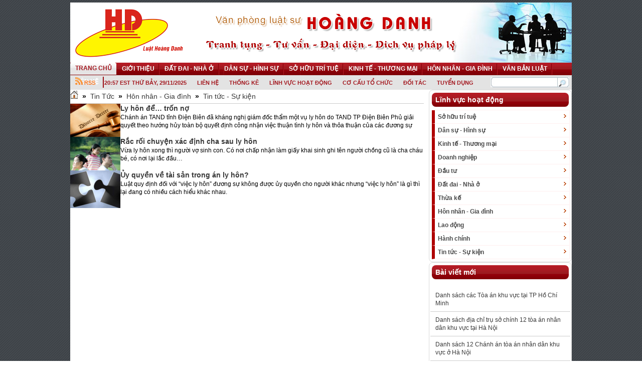

--- FILE ---
content_type: text/html; charset=utf-8
request_url: http://hoangdanh.vn/news/Tin-tuc-Su-kien-41/
body_size: 8554
content:
<!DOCTYPE html PUBLIC "-//W3C//DTD XHTML 1.0 Transitional//EN" "http://www.w3.org/TR/xhtml1/DTD/xhtml1-transitional.dtd">
<html xmlns="http://www.w3.org/1999/xhtml">
<head>
<title>Tin tức - Sự kiện - Văn phòng Luật Hoàng Danh</title>
<meta  http-equiv="content-type" content="text/html; charset=utf-8" />
<meta  http-equiv="content-language" content="vi" />
<meta  name="y_key" content="995d120e0b96132f" />
<meta  name="description" content="Tin tức - Sự kiện - Viewcat - Tin Tức - http://hoangdanh.vn/news/Tin-tuc-Su-kien-41/" />
<meta  name="keywords" content="văn phòng luật hoàng danh,luật hoàng danh,luat hoang danh,hoang danh lawyer,tro giup phap ly,tu van phap luat,to tung hinh su,tranh tung,vien kiem soat,van ban phap luat" />
<meta  name="language" content="vietnamese" />
<meta  name="author" content="Văn phòng Luật Hoàng Danh" />
<meta  name="copyright" content="Văn phòng Luật Hoàng Danh [info@hoangdanh.vn]" />
<meta  name="robots" content="index, archive, follow, noodp" />
<meta  name="googlebot" content="index,archive,follow,noodp" />
<meta  name="msnbot" content="all,index,follow" />
<meta  name="generator" content="NukeViet v3.x" />
<link rel="canonical" href="http://hoangdanh.vn/news/Tin-tuc-Su-kien-41/" />
<link rel="icon" href="/favicon.ico" type="image/vnd.microsoft.icon" />
<link rel="shortcut icon" href="/favicon.ico" type="image/vnd.microsoft.icon" />
<link rel="alternate" href="/index.php/news/rss/" title="Tin Tức" type="application/rss+xml" />
<link rel="alternate" href="/index.php/news/rss/So-huu-tri-tue/" title="Tin Tức - Sở hữu trí tuệ" type="application/rss+xml" />
<link rel="alternate" href="/index.php/news/rss/Tin-tuc-Su-kien-51/" title="Tin Tức - Tin tức - Sự kiện" type="application/rss+xml" />
<link rel="alternate" href="/index.php/news/rss/Dich-vu-phap-ly-52/" title="Tin Tức - Dịch vụ pháp lý" type="application/rss+xml" />
<link rel="alternate" href="/index.php/news/rss/Giai-dap-phap-luat-53/" title="Tin Tức - Giải đáp pháp luật" type="application/rss+xml" />
<link rel="alternate" href="/index.php/news/rss/Dan-su-Hinh-su/" title="Tin Tức - Dân sự - Hình sự" type="application/rss+xml" />
<link rel="alternate" href="/index.php/news/rss/Tin-tuc-Su-kien-21/" title="Tin Tức - Tin tức - Sự kiện" type="application/rss+xml" />
<link rel="alternate" href="/index.php/news/rss/Dich-vu-phap-ly/" title="Tin Tức - Dịch vụ pháp lý" type="application/rss+xml" />
<link rel="alternate" href="/index.php/news/rss/Giai-dap-phap-luat/" title="Tin Tức - Giải đáp pháp luật" type="application/rss+xml" />
<link rel="alternate" href="/index.php/news/rss/Kinh-te-Thuong-mai/" title="Tin Tức - Kinh tế - Thương mại" type="application/rss+xml" />
<link rel="alternate" href="/index.php/news/rss/Tin-tuc-Su-kien-26/" title="Tin Tức - Tin tức - Sự kiện" type="application/rss+xml" />
<link rel="alternate" href="/index.php/news/rss/Dich-vu-phap-ly-27/" title="Tin Tức - Dịch vụ pháp lý" type="application/rss+xml" />
<link rel="alternate" href="/index.php/news/rss/Giai-dap-phap-luat-28/" title="Tin Tức - Giải đáp pháp luật" type="application/rss+xml" />
<link rel="alternate" href="/index.php/news/rss/Doanh-nghiep/" title="Tin Tức - Doanh nghiệp" type="application/rss+xml" />
<link rel="alternate" href="/index.php/news/rss/Tin-tuc-Su-kien-29/" title="Tin Tức - Tin tức - Sự kiện" type="application/rss+xml" />
<link rel="alternate" href="/index.php/news/rss/Dich-vu-phap-ly-30/" title="Tin Tức - Dịch vụ pháp lý" type="application/rss+xml" />
<link rel="alternate" href="/index.php/news/rss/Giai-dap-phap-luat-31/" title="Tin Tức - Giải đáp pháp luật" type="application/rss+xml" />
<link rel="alternate" href="/index.php/news/rss/Dau-tu/" title="Tin Tức - Đầu tư" type="application/rss+xml" />
<link rel="alternate" href="/index.php/news/rss/Tin-tuc-Su-kien-32/" title="Tin Tức - Tin tức - Sự kiện" type="application/rss+xml" />
<link rel="alternate" href="/index.php/news/rss/Dich-vu-phap-ly-33/" title="Tin Tức - Dịch vụ pháp lý" type="application/rss+xml" />
<link rel="alternate" href="/index.php/news/rss/Giai-dap-phap-luat-34/" title="Tin Tức - Giải đáp pháp luật" type="application/rss+xml" />
<link rel="alternate" href="/index.php/news/rss/Dat-dai-Nha-o/" title="Tin Tức - Đất đai - Nhà ở" type="application/rss+xml" />
<link rel="alternate" href="/index.php/news/rss/Tin-tuc-Su-kien-35/" title="Tin Tức - Tin tức - Sự kiện" type="application/rss+xml" />
<link rel="alternate" href="/index.php/news/rss/Dich-vu-phap-ly-36/" title="Tin Tức - Dịch vụ pháp lý" type="application/rss+xml" />
<link rel="alternate" href="/index.php/news/rss/Giai-dap-phap-luat-37/" title="Tin Tức - Giải đáp pháp luật" type="application/rss+xml" />
<link rel="alternate" href="/index.php/news/rss/Thua-ke/" title="Tin Tức - Thừa kế" type="application/rss+xml" />
<link rel="alternate" href="/index.php/news/rss/Tin-tuc-Su-kien-38/" title="Tin Tức - Tin tức - Sự kiện" type="application/rss+xml" />
<link rel="alternate" href="/index.php/news/rss/Dich-vu-phap-ly-39/" title="Tin Tức - Dịch vụ pháp lý" type="application/rss+xml" />
<link rel="alternate" href="/index.php/news/rss/Giai-dap-phap-luat-40/" title="Tin Tức - Giải đáp pháp luật" type="application/rss+xml" />
<link rel="alternate" href="/index.php/news/rss/Hon-nhan-Gia-dinh/" title="Tin Tức - Hôn nhân - Gia đình" type="application/rss+xml" />
<link rel="alternate" href="/index.php/news/rss/Tin-tuc-Su-kien-41/" title="Tin Tức - Tin tức - Sự kiện" type="application/rss+xml" />
<link rel="alternate" href="/index.php/news/rss/Dich-vu-phap-ly-42/" title="Tin Tức - Dịch vụ pháp lý" type="application/rss+xml" />
<link rel="alternate" href="/index.php/news/rss/Giai-dap-phap-luat-43/" title="Tin Tức - Giải đáp pháp luật" type="application/rss+xml" />
<link rel="alternate" href="/index.php/news/rss/Lao-dong/" title="Tin Tức - Lao động" type="application/rss+xml" />
<link rel="alternate" href="/index.php/news/rss/Tin-tuc-Su-kien-44/" title="Tin Tức - Tin tức - Sự kiện" type="application/rss+xml" />
<link rel="alternate" href="/index.php/news/rss/Dich-vu-phap-ly-45/" title="Tin Tức - Dịch vụ pháp lý" type="application/rss+xml" />
<link rel="alternate" href="/index.php/news/rss/Giai-dap-phap-luat-46/" title="Tin Tức - Giải đáp pháp luật" type="application/rss+xml" />
<link rel="alternate" href="/index.php/news/rss/Hanh-chinh/" title="Tin Tức - Hành chính" type="application/rss+xml" />
<link rel="alternate" href="/index.php/news/rss/Tin-tuc-Su-kien-47/" title="Tin Tức - Tin tức - Sự kiện" type="application/rss+xml" />
<link rel="alternate" href="/index.php/news/rss/Dich-vu-phap-ly-48/" title="Tin Tức - Dịch vụ pháp lý" type="application/rss+xml" />
<link rel="alternate" href="/index.php/news/rss/Giai-dap-phap-luat-49/" title="Tin Tức - Giải đáp pháp luật" type="application/rss+xml" />
<link rel="alternate" href="/index.php/news/rss/Tin-tuc-Su-kien/" title="Tin Tức - Tin tức - Sự kiện" type="application/rss+xml" />
<link rel="alternate" href="/index.php/news/rss/thong-cao-bao-chi/" title="Tin Tức - Thông cáo báo chí" type="application/rss+xml" />
<link rel="alternate" href="/index.php/news/rss/Ban-tin-noi-bo/" title="Tin Tức - Bản tin nội bộ" type="application/rss+xml" />
<link rel="alternate" href="/index.php/news/rss/Tin-tuc-khac/" title="Tin Tức - Tin tức khác" type="application/rss+xml" />
<link rel="Stylesheet" href="/files/css/acacbedc0cddc84ada0767d2bcca1023.opt.css" type="text/css" />
<script type="text/javascript" src="/js/jquery/jquery.min.js"></script>
  
<script type="text/javascript">
//<![CDATA[
var _gaq = _gaq || [];
_gaq.push(['_setAccount', 'UA-25162286-1']);
_gaq.push(['_trackPageview']);
(function() {
var ga = document.createElement('script'); ga.type = 'text/javascript'; ga.async = true;
ga.src = ('https:' == document.location.protocol ? 'https://ssl' : 'http://www') + '.google-analytics.com/ga.js';
var s = document.getElementsByTagName('script')[0]; s.parentNode.insertBefore(ga, s);
})();
//]]>
</script>
<script type="text/javascript" src="https://apis.google.com/js/plusone.js"></script>
<script type="text/javascript" src="/js/language/vi.js"></script>
<script type="text/javascript">
//<![CDATA[
var nv_siteroot="/",nv_sitelang="vi",nv_name_variable="nv",nv_fc_variable="op",nv_lang_variable="language",nv_module_name="news",nv_my_ofs=-5,nv_my_abbr="EST",nv_cookie_prefix="htgc_Jdneh",nv_area_admin=0;
//]]>
</script>
<script type="text/javascript" src="/js/global.js"></script>
<script type="text/javascript" src="/modules/news/js/user.js"></script>
<script type="text/javascript" src="/themes/hoangdanh/js/function.js"></script>
<script language="javascript" src="/themes/hoangdanh/js/DateTime.js" type="text/javascript"></script>
<script language="javascript" type="text/javascript">
//<![CDATA[
setInterval("ShowTime()", 1000);
//]]>
</script>
<!--[if IE 6]>
<script src="/themes/hoangdanh/js/DD_belatedPNG_0.0.8a.js"></script>
<script>
/* EXAMPLE */ 
DD_belatedPNG.fix('#rssArea,.rssCate');
/* string argument can be any CSS selector */
/* .png_bg example is unnecessary */
/* change it to what suits you! */
</script>
<![endif]-->
<body class="body">			
<form name="aspnetForm" method="post" action="/" onsubmit="return nv_search_submit('topmenu_search_query', 'topmenu_search_checkss', 'topmenu_search_submit', 3, 60);" id="aspnetForm">
</form>
<script type="text/javascript">
//<![CDATA[
nv_DigitalClock('digclock');
//]]>
</script>
<script type="text/javascript" src="/js/mudim.js"></script><script defer src="https://static.cloudflareinsights.com/beacon.min.js/vcd15cbe7772f49c399c6a5babf22c1241717689176015" integrity="sha512-ZpsOmlRQV6y907TI0dKBHq9Md29nnaEIPlkf84rnaERnq6zvWvPUqr2ft8M1aS28oN72PdrCzSjY4U6VaAw1EQ==" data-cf-beacon='{"version":"2024.11.0","token":"aca9e8195d3d4e01976ddede97f87e51","r":1,"server_timing":{"name":{"cfCacheStatus":true,"cfEdge":true,"cfExtPri":true,"cfL4":true,"cfOrigin":true,"cfSpeedBrain":true},"location_startswith":null}}' crossorigin="anonymous"></script>
</body>
<div>
<input  type="hidden" name="ctl00_RadScriptManager1_TSM" id="topmenu_search_checkss" value="30468f659862182c45a6e290e260b4d5" value="" />
<input  type="hidden" name="__EVENTTARGET" id="__EVENTTARGET" value="" />
<input  type="hidden" name="__EVENTARGUMENT" id="__EVENTARGUMENT" value="" />
<input  type="hidden" name="__VIEWSTATE" id="__VIEWSTATE" value="" />
</div>
<div>
<input  type="hidden" name="__VIEWSTATEENCRYPTED" id="__VIEWSTATEENCRYPTED" value="" />
<input  type="hidden" name="__EVENTVALIDATION" id="__EVENTVALIDATION" value="x0AAXZd90J3Hag0XwkcbPDRXQiR4/N5vQD7oOcUvDk6qDtrRUU4oclxLzN7f7BtK9wrlWJWj9jJ+DgIh5lAXEh8cApPWVn6gFCwAPVsiK6+39wL4zjW6dYZnQ70NJQmW0arq51eUjuNBZQY1CU/lcfEhODg=" />
</div>
</head>
<div id="wrapper">
<div id="header">
<div id="banner">
<div id="banner-logo">   
</div>
<div id="banner-ad">
</div>
</div>
<script type="text/javascript" src="/themes/hoangdanh/js/ddtabmenu.js">
</script>
<span id="ctl00_TopMenuInfo_lbScriptMEnu"><script type="text/javascript">
//<![CDATA[
ddtabmenu.definemenu("ddtabs2",0);
//]]>
</script></span>
<div id="topmenu">
<div id="ddtabs2" class="glowingtabs">
<ul>
<li><a href="/" rel="mnu0"><span>
TRANG CHỦ</span></a></li>
<li>
<a id="ctl00_TopMenuInfo_rptParentMenu_ctl00_hplParentMenu" rel="mnu1" href="/vi/about/" title="Giới thiệu"><span>Giới thiệu</span></a>
</li>
<li>
<a id="ctl00_TopMenuInfo_rptParentMenu_ctl01_hplParentMenu" rel="mnu2" href="/vi/news/Dat-dai-Nha-o/" title="ĐẤT ĐAI - NHÀ Ở"><span>ĐẤT ĐAI - NHÀ Ở</span></a>
</li>
<li>
<a id="ctl00_TopMenuInfo_rptParentMenu_ctl02_hplParentMenu" rel="mnu3" href="/vi/news/Dan-su-Hinh-su/" title="DÂN SỰ - HÌNH SỰ"><span>DÂN SỰ - HÌNH SỰ</span></a>
</li>
<li>
<a id="ctl00_TopMenuInfo_rptParentMenu_ctl03_hplParentMenu" rel="mnu4" href="/vi/news/So-huu-tri-tue/" title="SỞ HỮU TRÍ TUỆ"><span>SỞ HỮU TRÍ TUỆ</span></a>
</li>
<li>
<a id="ctl00_TopMenuInfo_rptParentMenu_ctl05_hplParentMenu" rel="mnu5" href="/vi/news/Kinh-te-Thuong-mai/" title="KINH TẾ - THƯƠNG MẠI"><span>KINH TẾ - THƯƠNG MẠI</span></a>
</li>
<li>
<a id="ctl00_TopMenuInfo_rptParentMenu_ctl06_hplParentMenu" rel="mnu6" href="/vi/news/Hon-nhan-Gia-dinh/" title="HÔN NHÂN - GIA ĐÌNH"><span>HÔN NHÂN - GIA ĐÌNH</span></a>
</li>
<li>
<a id="ctl00_TopMenuInfo_rptParentMenu_ctl08_hplParentMenu" rel="mnu7" href="/vi/download/" title="VĂN BẢN LUẬT"><span>VĂN BẢN LUẬT</span></a>
</li>
<li>
<a id="ctl00_TopMenuInfo_rptParentMenu_ctl08_hplParentMenu" rel="mnu8" href="/contact/" title="LIÊN HỆ"><span>LIÊN HỆ</span></a>
</li>
</ul>
</div>
<div class="tabcontainer">
<div id="mnu0" class="tabcontent mnu0" style="padding-left:15px">
<ul>
<li><a name="time"><span>20:57 EST Thứ bảy, 29/11/2025</span></a></li>
<li><a rel="mnu0" href="/contact/" title="LIÊN HỆ"><span>LIÊN HỆ</span></a></li>
<li><a rel="mnu0" href="/statistics/" title="THỐNG KÊ"><span>THỐNG KÊ</span></a></li>
<li><a rel="mnu0" href="/vi/about/Linh-vuc-hoat-dong/" title="LĨNH VỰC HOẠT ĐỘNG"><span>LĨNH VỰC HOẠT ĐỘNG</span></a></li>
<li><a rel="mnu0" href="/vi/about/Co-cau-to-chuc/" title="CƠ CẤU TỔ CHỨC"><span>CƠ CẤU TỔ CHỨC</span></a></li>
<li><a rel="mnu0" href="/vi/about/Doi-tac/" title="ĐỐI TÁC"><span>ĐỐI TÁC</span></a></li>
<li><a rel="mnu0" href="/vi/about/Tuyen-dung/" title="TUYỂN DỤNG"><span>TUYỂN DỤNG</span></a></li>
</ul>
</div>
<div id="mnu1" class="tabcontent mnu1">
<ul>
<li><a rel="mnu1" href="/vi/about/" title="GIỚI THIỆU VỀ LUẬT HOÀNG DANH"><span>GIỚI THIỆU VỀ LUẬT HOÀNG DANH</span></a></li>  
<li><a rel="mnu1" href="/vi/about/Linh-vuc-hoat-dong/" title="LĨNH VỰC HOẠT ĐỘNG"><span>LĨNH VỰC HOẠT ĐỘNG</span></a></li>  
<li><a rel="mnu1" href="/vi/about/Co-cau-to-chuc/" title="CƠ CẤU TỔ CHỨC"><span>CƠ CẤU TỔ CHỨC</span></a></li>  
<li><a rel="mnu1" href="/vi/about/Doi-tac/" title="ĐỐI TÁC"><span>ĐỐI TÁC</span></a></li>  
</ul>
</div>
<div id="mnu2" class="tabcontent mnu2">
<ul>
<li><a rel="mnu2" href="/vi/news/Tin-tuc-Su-kien-35/" title="Tin tức - Sự kiện">Tin tức - Sự kiện</a></li>
<li><a rel="mnu2" href="/vi/news/Dich-vu-phap-ly-36/" title="Dịch vụ pháp lý">Dịch vụ pháp lý</a></li>
<li><a rel="mnu2" href="/vi/news/Giai-dap-phap-luat-37/" title="Giải đáp pháp luật">Giải đáp pháp luật</a></li>
</ul>
</div>
<div id="mnu3" class="tabcontent mnu3">
<ul>
<li><a rel="mnu3" href="/vi/news/Tin-tuc-Su-kien-21/" title="Tin tức - Sự kiện">Tin tức - Sự kiện</a></li>
<li><a rel="mnu3" href="/vi/news/Dich-vu-phap-ly/" title="Dịch vụ pháp lý">Dịch vụ pháp lý</a></li>
<li><a rel="mnu3" href="/vi/news/Giai-dap-phap-luat/" title="Giải đáp pháp luật">Giải đáp pháp luật</a></li>
</ul>
</div>
<div id="mnu4" class="tabcontent mnu4">
<ul>
<li><a href="/vi/news/So-huu-tri-tue/Sang-che-Giai-phap-huu-ich-11/" title="Sáng chế/Giải pháp hữu ích"><span>Sáng chế/Giải pháp hữu ích</span></a></li>  
<li><a href="/vi/news/So-huu-tri-tue/Kieu-dang-cong-nghiep-13/" title="Kiểu dáng công nghiệp"><span>Kiểu dáng công nghiệp</span></a></li>  
<li><a href="/vi/news/So-huu-tri-tue/Nhan-hieu-ten-thuong-mai-chi-dan-dia-ly-14/" title="Nhãn hiệu, tên thương mại, chỉ dẫn địa lý"><span>Nhãn hiệu, tên thương mại, chỉ dẫn địa lý</span></a></li>  
<li><a href="/vi/news/So-huu-tri-tue/Ban-quyen-tac-gia-15/" title="Bản quyền tác giả"><span>Bản quyền tác giả</span></a></li>  
<li><a href="/vi/news/So-huu-tri-tue/" title="Xem thêm..."><span>Xem thêm...</span></a></li>  
</ul>
</div>
<div id="mnu5" class="tabcontent mnu5">
<ul>
<li><a rel="mnu5" href="/vi/news/Tin-tuc-Su-kien-26/" title="Tin tức - Sự kiện">Tin tức - Sự kiện</a></li>
<li><a rel="mnu5" href="/vi/news/Dich-vu-phap-ly-27/" title="Dịch vụ pháp lý">Dịch vụ pháp lý</a></li>
<li><a rel="mnu5" href="/vi/news/Giai-dap-phap-luat-28/" title="Giải đáp pháp luật">Giải đáp pháp luật</a></li>
<li><a rel="mnu5" href="/vi/news/Doanh-nghiep/" title="Doanh nghiệp">Doanh nghiệp</a></li>
<li><a rel="mnu5" href="/vi/news/Dau-tu/" title="Đầu tư">Đầu tư</a></li>
<li><a rel="mnu5" href="/vi/news/Lao-dong/" title="Lao động">Lao động</a></li>
</ul>
</div>
<div id="mnu6" class="tabcontent mnu6">
<ul>
<li><a rel="mnu6" href="/vi/news/Tin-tuc-Su-kien-41/" title="Tin tức - Sự kiện">Tin tức - Sự kiện</a></li>
<li><a rel="mnu6" href="/vi/news/Dich-vu-phap-ly-42/" title="Dịch vụ pháp lý">Dịch vụ pháp lý</a></li>
<li><a rel="mnu6" href="/vi/news/Giai-dap-phap-luat-43/" title="Giải đáp pháp luật">Giải đáp pháp luật</a></li>
</ul>
</div>
<div id="mnu7" class="tabcontent mnu7">
<ul>
<li><a href="/"><span></span></a></li>  
</ul>
</div>
<div id="mnu8" class="tabcontent mnu8">
<ul>
<li><a href="/"><span></span></a></li>  
</ul>
</div>
<div id="mnu9" class="tabcontent mnu9">
<ul>
<li><a href="/"><span></span></a></li>  
</ul>
</div>
</div>
<div id="rssArea">
<a href="/vi/rss"><img  src="/themes/hoangdanh/images/rss.png" style="margin-top:-5px;" alt="" /></a>
</div>
<div id="searchID">
<table width="155" cellpadding="0" cellspacing="1">
<tr>
<td>
<input  name="topmenu_search_query" type="text" id="topmenu_search_query" maxlength="60" class="search-box" />
</td>
<td>
<div class="search-btn">
<input  type="submit" name="ctl00$TopMenuInfo$btnSearch" value="   " onclick="nv_search_submit('topmenu_search_query', 'topmenu_search_checkss', 'topmenu_search_submit', 3, 60);" name="topmenu_search_submit" id="topmenu_search_submit" class="btn" />
</div>
</td>							
</tr>
</table>
</div>
</div>
</div>
<div id="content">
<div class="contentwarpper">
<div class="span-19">
<h3 class="breakcolumn">
<a title="Trang nhất" href="/"><img  src="/themes/hoangdanh/images/icons/home.png" alt="Trang nhất" /></a>
<span class="breakcolumn">&raquo;</span>	    	
<a href="/index.php/news/" title="Tin Tức">Tin Tức</a>
<span class="breakcolumn">&raquo;</span>	    	
<a href="/index.php/news/Hon-nhan-Gia-dinh/" title="Hôn nhân - Gia đình">Hôn nhân - Gia đình</a>
<span class="breakcolumn">&raquo;</span>	    	
<a href="/index.php/news/Tin-tuc-Su-kien-41/" title="Tin tức - Sự kiện">Tin tức - Sự kiện</a>
</h3>
<a href="/index.php/news/Tin-tuc-Su-kien-41/Ly-hon-de-tron-no-24/"><img alt=""  class="fl" src="/uploads/news/2012_01/5cb7d645bcd1bc8.jpg" width="100" /></a>
<h3><a href="/index.php/news/Tin-tuc-Su-kien-41/Ly-hon-de-tron-no-24/">Ly hôn để… trốn nợ</a></h3>
<p>Chánh án TAND tỉnh Điện Biên đã kháng nghị giám đốc thẩm một vụ ly hôn do TAND TP Điện Biên Phủ giải quyết theo hướng hủy toàn bộ quyết định công nhận việc thuận tình ly hôn và thỏa thuận của các đương sự</p>
<div class="clear hr"></div><a href="/index.php/news/Tin-tuc-Su-kien-41/Rac-roi-chuyen-xac-dinh-cha-sau-ly-hon-23/"><img alt=""  class="fl" src="/uploads/news/2012_01/1263262622-nuoi-day-sau-ly-hon1.jpg" width="100" /></a>
<h3><a href="/index.php/news/Tin-tuc-Su-kien-41/Rac-roi-chuyen-xac-dinh-cha-sau-ly-hon-23/">Rắc rối chuyện xác định cha sau ly hôn</a></h3>
<p>Vừa ly hôn xong thì người vợ sinh con. Có nơi chấp nhận làm giấy khai sinh ghi tên người chồng cũ là cha cháu bé, có nơi lại lắc đầu…</p>
<div class="clear hr"></div><a href="/index.php/news/Tin-tuc-Su-kien-41/Uy-quyen-ve-tai-san-trong-an-ly-hon-22/"><img alt=""  class="fl" src="/uploads/news/2012_01/nguyennhanthatbai.jpg" width="100" /></a>
<h3><a href="/index.php/news/Tin-tuc-Su-kien-41/Uy-quyen-ve-tai-san-trong-an-ly-hon-22/">Ủy quyền về tài sản trong án ly hôn?</a></h3>
<p>Luật quy định đối với “việc ly hôn” đương sự không được ủy quyền cho người khác nhưng “việc ly hôn” là gì thì lại đang có nhiều cách hiểu khác nhau.</p>
<div class="clear hr"></div>&nbsp;
</div>
<div class="span-5 last">
<div class="box">
<div class=" silver">
<h3 class="header">
Lĩnh vực hoạt động</h3><br>
<script type="text/javascript"	src="/js/ddsmoothmenu.js"></script>
<script type="text/javascript">
//<![CDATA[
ddsmoothmenu.init({
arrowimages: {down:['downarrowclass', '/themes/hoangdanh/images/ddsmoothmenu/down.gif', 23], right:['rightarrowclass', '/themes/hoangdanh/images/ddsmoothmenu/right.gif']},
mainmenuid: "smoothmenu_62", //Menu DIV id
zIndex: 200,
orientation: 'v', //Horizontal or vertical menu: Set to "h" or "v"
classname: 'ddsmoothmenu-v', //class added to menu's outer DIV
contentsource: "markup" //"markup" or ["container_id", "path_to_menu_file"]
})
//]]>
</script>
<div id="smoothmenu_62" class="ddsmoothmenu-v">
<ul>
<li>
<a title="Sở hữu trí tuệ" href="/index.php/news/So-huu-tri-tue/">Sở hữu trí tuệ</a>
<ul>
<li>
<a title="Tin tức - Sự kiện" href="/index.php/news/Tin-tuc-Su-kien-51/">Tin tức - Sự kiện</a>
</li>
<li>
<a title="Dịch vụ pháp lý" href="/index.php/news/Dich-vu-phap-ly-52/">Dịch vụ pháp lý</a>
</li>
<li>
<a title="Giải đáp pháp luật" href="/index.php/news/Giai-dap-phap-luat-53/">Giải đáp pháp luật</a>
</li>
</ul>
</li>
<li>
<a title="Dân sự - Hình sự" href="/index.php/news/Dan-su-Hinh-su/">Dân sự - Hình sự</a>
<ul>
<li>
<a title="Tin tức - Sự kiện" href="/index.php/news/Tin-tuc-Su-kien-21/">Tin tức - Sự kiện</a>
</li>
<li>
<a title="Dịch vụ pháp lý" href="/index.php/news/Dich-vu-phap-ly/">Dịch vụ pháp lý</a>
</li>
<li>
<a title="Giải đáp pháp luật" href="/index.php/news/Giai-dap-phap-luat/">Giải đáp pháp luật</a>
</li>
</ul>
</li>
<li>
<a title="Kinh tế - Thương mại" href="/index.php/news/Kinh-te-Thuong-mai/">Kinh tế - Thương mại</a>
<ul>
<li>
<a title="Tin tức - Sự kiện" href="/index.php/news/Tin-tuc-Su-kien-26/">Tin tức - Sự kiện</a>
</li>
<li>
<a title="Dịch vụ pháp lý" href="/index.php/news/Dich-vu-phap-ly-27/">Dịch vụ pháp lý</a>
</li>
<li>
<a title="Giải đáp pháp luật" href="/index.php/news/Giai-dap-phap-luat-28/">Giải đáp pháp luật</a>
</li>
</ul>
</li>
<li>
<a title="Doanh nghiệp" href="/index.php/news/Doanh-nghiep/">Doanh nghiệp</a>
<ul>
<li>
<a title="Tin tức - Sự kiện" href="/index.php/news/Tin-tuc-Su-kien-29/">Tin tức - Sự kiện</a>
</li>
<li>
<a title="Dịch vụ pháp lý" href="/index.php/news/Dich-vu-phap-ly-30/">Dịch vụ pháp lý</a>
</li>
<li>
<a title="Giải đáp pháp luật" href="/index.php/news/Giai-dap-phap-luat-31/">Giải đáp pháp luật</a>
</li>
</ul>
</li>
<li>
<a title="Đầu tư" href="/index.php/news/Dau-tu/">Đầu tư</a>
<ul>
<li>
<a title="Tin tức - Sự kiện" href="/index.php/news/Tin-tuc-Su-kien-32/">Tin tức - Sự kiện</a>
</li>
<li>
<a title="Dịch vụ pháp lý" href="/index.php/news/Dich-vu-phap-ly-33/">Dịch vụ pháp lý</a>
</li>
<li>
<a title="Giải đáp pháp luật" href="/index.php/news/Giai-dap-phap-luat-34/">Giải đáp pháp luật</a>
</li>
</ul>
</li>
<li>
<a title="Đất đai - Nhà ở" href="/index.php/news/Dat-dai-Nha-o/">Đất đai - Nhà ở</a>
<ul>
<li>
<a title="Tin tức - Sự kiện" href="/index.php/news/Tin-tuc-Su-kien-35/">Tin tức - Sự kiện</a>
</li>
<li>
<a title="Dịch vụ pháp lý" href="/index.php/news/Dich-vu-phap-ly-36/">Dịch vụ pháp lý</a>
</li>
<li>
<a title="Giải đáp pháp luật" href="/index.php/news/Giai-dap-phap-luat-37/">Giải đáp pháp luật</a>
</li>
</ul>
</li>
<li>
<a title="Thừa kế" href="/index.php/news/Thua-ke/">Thừa kế</a>
<ul>
<li>
<a title="Tin tức - Sự kiện" href="/index.php/news/Tin-tuc-Su-kien-38/">Tin tức - Sự kiện</a>
</li>
<li>
<a title="Dịch vụ pháp lý" href="/index.php/news/Dich-vu-phap-ly-39/">Dịch vụ pháp lý</a>
</li>
<li>
<a title="Giải đáp pháp luật" href="/index.php/news/Giai-dap-phap-luat-40/">Giải đáp pháp luật</a>
</li>
</ul>
</li>
<li>
<a title="Hôn nhân - Gia đình" href="/index.php/news/Hon-nhan-Gia-dinh/">Hôn nhân - Gia đình</a>
<ul>
<li>
<a title="Tin tức - Sự kiện" href="/index.php/news/Tin-tuc-Su-kien-41/">Tin tức - Sự kiện</a>
</li>
<li>
<a title="Dịch vụ pháp lý" href="/index.php/news/Dich-vu-phap-ly-42/">Dịch vụ pháp lý</a>
</li>
<li>
<a title="Giải đáp pháp luật" href="/index.php/news/Giai-dap-phap-luat-43/">Giải đáp pháp luật</a>
</li>
</ul>
</li>
<li>
<a title="Lao động" href="/index.php/news/Lao-dong/">Lao động</a>
<ul>
<li>
<a title="Tin tức - Sự kiện" href="/index.php/news/Tin-tuc-Su-kien-44/">Tin tức - Sự kiện</a>
</li>
<li>
<a title="Dịch vụ pháp lý" href="/index.php/news/Dich-vu-phap-ly-45/">Dịch vụ pháp lý</a>
</li>
<li>
<a title="Giải đáp pháp luật" href="/index.php/news/Giai-dap-phap-luat-46/">Giải đáp pháp luật</a>
</li>
</ul>
</li>
<li>
<a title="Hành chính" href="/index.php/news/Hanh-chinh/">Hành chính</a>
<ul>
<li>
<a title="Tin tức - Sự kiện" href="/index.php/news/Tin-tuc-Su-kien-47/">Tin tức - Sự kiện</a>
</li>
<li>
<a title="Dịch vụ pháp lý" href="/index.php/news/Dich-vu-phap-ly-48/">Dịch vụ pháp lý</a>
</li>
<li>
<a title="Giải đáp pháp luật" href="/index.php/news/Giai-dap-phap-luat-49/">Giải đáp pháp luật</a>
</li>
</ul>
</li>
<li>
<a title="Tin tức - Sự kiện" href="/index.php/news/Tin-tuc-Su-kien/">Tin tức - Sự kiện</a>
<ul>
<li>
<a title="Thông cáo báo chí" href="/index.php/news/thong-cao-bao-chi/">Thông cáo báo chí</a>
</li>
<li>
<a title="Bản tin nội bộ" href="/index.php/news/Ban-tin-noi-bo/">Bản tin nội bộ</a>
</li>
<li>
<a title="Tin tức khác" href="/index.php/news/Tin-tuc-khac/">Tin tức khác</a>
</li>
</ul>
</li>
</ul>
</div>
</div></div>
<div class="box">
<div class=" silver">
<h3 class="header">
Bài viết mới</h3><br>
<ul class="listnews">
<li class="clearfix">
<a title="Danh sách các Tòa án khu vực tại TP Hồ Chí Minh" href="/index.php/news/Tin-tuc-Su-kien-51/Danh-sach-cac-Toa-an-khu-vuc-tai-TP-Ho-Chi-Minh-72/">Danh sách các Tòa án khu vực tại TP Hồ Chí Minh</a>
</li>
<li class="bg clearfix">
<a title="Danh sách địa chỉ trụ sở chính 12 tòa án nhân dân khu vực tại Hà Nội" href="/index.php/news/Tin-tuc-Su-kien-51/Danh-sach-dia-chi-tru-so-chinh-12-toa-an-nhan-dan-khu-vuc-tai-Ha-Noi-71/">Danh sách địa chỉ trụ sở chính 12 tòa án nhân dân khu vực tại Hà Nội</a>
</li>
<li class="clearfix">
<a title="Danh sách 12 Chánh án tòa án nhân dân khu vực ở Hà Nội" href="/index.php/news/Tin-tuc-Su-kien-51/Danh-sach-12-Chanh-an-toa-an-nhan-dan-khu-vuc-o-Ha-Noi-70/">Danh sách 12 Chánh án tòa án nhân dân khu vực ở Hà Nội</a>
</li>
<li class="bg clearfix">
<a title="Bỏ án tử hình đối với 8 tội danh" href="/index.php/news/Tin-tuc-Su-kien-51/Bo-an-tu-hinh-doi-voi-8-toi-danh-69/">Bỏ án tử hình đối với 8 tội danh</a>
</li>
<li class="clearfix">
<a title="Chính sách nổi bật có hiệu lực từ ngày 1&#x002F;7&#x002F;2025" href="/index.php/news/Tin-tuc-Su-kien-51/Chinh-sach-noi-bat-co-hieu-luc-tu-ngay-1-7-2025-68/">Chính sách nổi bật có hiệu lực từ ngày 1&#x002F;7&#x002F;2025</a>
</li>
<li class="bg clearfix">
<a title="Danh sách dự kiến 12 Tòa án nhân dân khu vực tại TP Hà Nội" href="/index.php/news/Tin-tuc-Su-kien-51/Danh-sach-du-kien-12-Toa-an-nhan-dan-khu-vuc-tai-TP-Ha-Noi-67/">Danh sách dự kiến 12 Tòa án nhân dân khu vực tại TP Hà Nội</a>
</li>
<li class="clearfix">
<a title="Bồi thường thiệt hại ngoài hợp đồng" href="/index.php/news/Tin-tuc-Su-kien-51/Boi-thuong-thiet-hai-ngoai-hop-dong-66/">Bồi thường thiệt hại ngoài hợp đồng</a>
</li>
<li class="bg clearfix">
<a title="Một số hình ảnh hội nghị triển khai dự án Bảo hộ và khai thác quyền Sở hữu trí tuệ để phát triển thương hiệu Du lịch quần thể danh thắng Tràng An của tỉnh Ninh Bình" href="/index.php/news/So-huu-tri-tue/Mot-so-hinh-anh-hoi-nghi-trien-khai-du-an-Bao-ho-va-khai-thac-quyen-So-huu-tri-tue-de-phat-trien-thuong-hieu-Du-lich-quan-the-danh-thang-Trang-An-cua-tinh-Ninh-Binh-65/"><img  src="/files/news/thumb/02.jpg" alt="Một số hình ảnh hội nghị triển khai dự án Bảo hộ và khai thác quyền Sở hữu trí tuệ để phát triển thương hiệu Du lịch quần thể danh thắng Tràng An của tỉnh Ninh Bình" width="52" style="margin-right: 5px; float: left;" /></a>
<a title="Một số hình ảnh hội nghị triển khai dự án Bảo hộ và khai thác quyền Sở hữu trí tuệ để phát triển thương hiệu Du lịch quần thể danh thắng Tràng An của tỉnh Ninh Bình" href="/index.php/news/So-huu-tri-tue/Mot-so-hinh-anh-hoi-nghi-trien-khai-du-an-Bao-ho-va-khai-thac-quyen-So-huu-tri-tue-de-phat-trien-thuong-hieu-Du-lich-quan-the-danh-thang-Trang-An-cua-tinh-Ninh-Binh-65/">Một số hình ảnh hội nghị triển khai dự án Bảo hộ và khai thác quyền Sở hữu trí tuệ để phát triển thương hiệu Du lịch quần thể danh thắng Tràng An của tỉnh Ninh Bình</a>
</li>
<li class="clearfix">
<a title="HỘI NGHỊ TRIỂN KHAI DỰ ÁN" href="/index.php/news/So-huu-tri-tue/HOI-NGHI-TRIEN-KHAI-DU-AN-64/"><img  src="/files/news/thumb/03.jpg" alt="HỘI NGHỊ TRIỂN KHAI DỰ ÁN" width="52" style="margin-right: 5px; float: left;" /></a>
<a title="HỘI NGHỊ TRIỂN KHAI DỰ ÁN" href="/index.php/news/So-huu-tri-tue/HOI-NGHI-TRIEN-KHAI-DU-AN-64/">HỘI NGHỊ TRIỂN KHAI DỰ ÁN</a>
</li>
<li class="bg clearfix">
<a title="CÔNG TY TIE NÓI GÌ" href="/index.php/news/So-huu-tri-tue/CONG-TY-TIE-NOI-GI-63/">CÔNG TY TIE NÓI GÌ</a>
</li>
</ul>
</div></div>
<div class="box">
<div class=" silver">
<h3 class="header">
Khu vực thành viên</h3><br>
<form action="/index.php/users/login/" method="post" class="login clearfix">
<fieldset>
<p>
<label for="block_login_iavim">
Tài khoản 
</label>
<input  id="block_login_iavim" name="nv_login" value="" type="text" class="txt" maxlength="20" />
</p>
<p>
<label for="block_password_iavim">
Mật khẩu 
</label>
<input  id="block_password_iavim" type="password" name="nv_password" value="" class="txt" maxlength="20" />
</p>
<div style="padding-top: 10px;" class="clearfix">
<div class="submit">
<input  name="nv_redirect" value="aHR0cDovL2hvYW5nZGFuaC52bi9uZXdzL1Rpbi10dWMtU3Uta2llbi00MS8," type="hidden" />
<input  type="submit" value="Đăng nhập" />
</div><a class="forgot fl" title="Quên mật khẩu" href="/index.php/users/lostpass/">Quên mật khẩu?</a>
</div>
<div style="padding-top:10px;">
<label>
<img  style="margin-right:3px;vertical-align:middle;" alt="Đăng nhập bằng OpenID" title="Đăng nhập bằng OpenID" src="/themes/hoangdanh/images/users/openid_small.gif" width="24" height="24" /> Đăng nhập bằng OpenID 
</label>
<a class="forgot fl" title="Google" href="/index.php?language=vi&amp;nv=users&amp;op=login&amp;server=google&amp;nv_redirect=aHR0cDovL2hvYW5nZGFuaC52bi9uZXdzL1Rpbi10dWMtU3Uta2llbi00MS8,"><img  style="margin-right:3px;vertical-align:middle;" alt="Google" title="Google" src="/themes/hoangdanh/images/users/google.gif" width="16" height="16" /> Google</a>
<a class="forgot fl" title="Yahoo" href="/index.php?language=vi&amp;nv=users&amp;op=login&amp;server=yahoo&amp;nv_redirect=aHR0cDovL2hvYW5nZGFuaC52bi9uZXdzL1Rpbi10dWMtU3Uta2llbi00MS8,"><img  style="margin-right:3px;vertical-align:middle;" alt="Yahoo" title="Yahoo" src="/themes/hoangdanh/images/users/yahoo.gif" width="16" height="16" /> Yahoo</a>
<a class="forgot fl" title="Myopenid" href="/index.php?language=vi&amp;nv=users&amp;op=login&amp;server=myopenid&amp;nv_redirect=aHR0cDovL2hvYW5nZGFuaC52bi9uZXdzL1Rpbi10dWMtU3Uta2llbi00MS8,"><img  style="margin-right:3px;vertical-align:middle;" alt="Myopenid" title="Myopenid" src="/themes/hoangdanh/images/users/myopenid.gif" width="16" height="16" /> Myopenid</a>
</div>
</fieldset>
</form>
</div></div>
<div class="box">
<div class=" silver">
<h3 class="header">
Thống kê truy cập</h3><br>
<div class="content online">
<p>
<span><img  src="/themes/hoangdanh/images/online/users.png" width="16" height="16" alt="Đang truy cập" /></span><span>Đang truy cập :
5</span>
</p>
<p>
<span class="item"><strong>&bull;</strong>Máy chủ tìm kiếm : 1</span>
</p>
<p>
<span class="item"><strong>&bull;</strong>Khách viếng thăm : 4</span>
</p>
<hr />
<p>
<span><img  src="/themes/hoangdanh/images/online/today.png" width="16" height="16" alt="Hôm nay" />Hôm nay :
8826</span>
</p>
<p>
<span><img  src="/themes/hoangdanh/images/online/month.png" width="16" height="16" alt="Tháng hiện tại" />Tháng hiện tại
: 144695</span>
</p>
<p>
<span><img  src="/themes/hoangdanh/images/online/hits.png" width="16" height="16" alt="Tổng lượt truy cập" />Tổng lượt truy cập : <strong>4965452</strong></span>
</p>
</div>
</div></div>
</div>
</div>
﻿<div id="footer">
<div id="footer-menu">
<ul>
<li><a href="/">Trang chủ</a></li>
<li>|</li>
<li>
<a href="/vi/about/" >
<span>Giới thiệu</span>
</a>
</li>
<li>|</li>
<li>
<a href="/vi/about/Linh-vuc-hoat-dong/" >
<span>Lĩnh vực hoạt động</span>
</a>
</li>
<li>|</li>
<li>
<a href="/vi/download/" >
<span>Văn bản pháp luật</span>
</a>
</li>
<li>|</li>
<li>
<a href="/vi/contact/" >
<span>Liên hệ - Góp ý</span>
</a>
</li>
</ul></div>
<div class="footer-bottom">
<div class="footer-info">
<div class="info-left">
<span id="ctl00_FooterInfo_lbFooterLeftInfo"><p>&copy; Copyright Văn phòng Luật Hoàng Danh. All right reserved</p>
<div style="margin-top:5px"><h4>Thông tin Liên hệ</h4>
<ul>
<li>Địa chỉ:
<br />+ Số 8, ngõ 140 Khuất Duy Tiến, Thanh Xuân, Hà Nội
<br />+ 104-B8, Khuất Duy Tiến, Thanh Xuân, Hà Nội</li>
<li>Email: <a href="/cdn-cgi/l/email-protection" class="__cf_email__" data-cfemail="1b73747a757c7f7a7573777a6c5b7c767a727735787476">[email&#160;protected]</a></li>
<li>Hotline: 0936 73 64 68</li>
</ul>
</div>
</span>
</div>
<div class="info-right">
<span id="ctl00_FooterInfo_lbFooterRightInfo">
<p>Ghi rõ nguồn hoangdanh.vn khi sử dụng thông tin từ website này.<br>Trang web hoạt động tốt nhất trên trình duyệt <a href="http://www.mozilla.org/vi/firefox/">FireFox</a> và <a href="https://www.google.com/chrome/index.html?hl=vi&brand=CHMA&utm_campaign=vi&utm_source=vi-ha-apac-vi-bk&utm_medium=ha">Chrome</a><br>và độ phân giải màn hình 1366x768.</p>
Liên hệ: <a href="/cdn-cgi/l/email-protection" class="__cf_email__" data-cfemail="b9d0d7dfd6f9d1d6d8d7deddd8d7d197cfd7">[email&#160;protected]</a><br />Hotline: 0936 73 64 68<br />
<a>Email: <a href="&#109;&#097;&#105;&#108;&#116;&#111;&#058;&#105;&#110;&#102;&#111;&#64;&#104;&#111;&#97;&#110;&#103;&#100;&#97;&#110;&#104;&#46;&#118;&#110;">&#105;&#110;&#102;&#111;&#64;&#104;&#111;&#97;&#110;&#103;&#100;&#97;&#110;&#104;&#46;&#118;&#110;</a></a><br />
Email: <a href="/cdn-cgi/l/email-protection" class="__cf_email__" data-cfemail="e79786938e828993a78f888689808386898fc99189">[email&#160;protected]</a><br />
</span>
<ul class="bottom-toolbar">
<li>
Powered by<a title="NukeViet" href="http://nukeviet.vn"><img  alt="NukeViet" src="/themes/hoangdanh/images/nukeviet.png" />
</a>
</li>
<li>
Valid<a title="Validate html" href="http://validator.w3.org/check?uri=referer"><img  alt="Validated HTML" src="/themes/hoangdanh/images/xhtml.png" />
</a><a title="Validate CSS" href="http://jigsaw.w3.org/css-validator/check/referer">
<img  alt="Validated CSS" src="/themes/hoangdanh/images/css.png" /></a>
</li>
<li>
<br /><a title="NukeViet" href="http://nukeviet.vn">NukeViet</a> is a registered trademark of <a title="VINADES.,JSC" href="http://vinades.vn">VINADES.,JSC</a>
</li>
</ul><br>
</div>
</div>
</div>
</div>
<div id="run_cronjobs" style="visibility: hidden; display: none;">
<img  alt="" title="" src="/index.php?second=cronjobs&amp;p=Culesedm" width="1" height="1" />
</div>
</div>
</div>
<iframe name="Loading" src="loading.html" frameborder="0" style="width: 0px;height: 0px;"></iframe>
</body>
<script data-cfasync="false" src="/cdn-cgi/scripts/5c5dd728/cloudflare-static/email-decode.min.js"></script></html>

--- FILE ---
content_type: text/html; charset=utf-8
request_url: http://hoangdanh.vn/news/Tin-tuc-Su-kien-41/loading.html
body_size: 11414
content:
<!DOCTYPE html PUBLIC "-//W3C//DTD XHTML 1.0 Transitional//EN" "http://www.w3.org/TR/xhtml1/DTD/xhtml1-transitional.dtd">
<html xmlns="http://www.w3.org/1999/xhtml">
<head>
<title>Tin Tức - Văn phòng Luật Hoàng Danh</title>
<meta  http-equiv="content-type" content="text/html; charset=utf-8" />
<meta  http-equiv="content-language" content="vi" />
<meta  name="y_key" content="995d120e0b96132f" />
<meta  name="description" content="Tin Tức - Tin Tức - http://hoangdanh.vn/news/Tin-tuc-Su-kien-41/loading.html" />
<meta  name="keywords" content="văn phòng luật hoàng danh,luật hoàng danh,luat hoang danh,hoang danh lawyer,tro giup phap ly,tu van phap luat,to tung hinh su,tranh tung,vien kiem soat,van ban phap luat" />
<meta  name="language" content="vietnamese" />
<meta  name="author" content="Văn phòng Luật Hoàng Danh" />
<meta  name="copyright" content="Văn phòng Luật Hoàng Danh [info@hoangdanh.vn]" />
<meta  name="robots" content="index, archive, follow, noodp" />
<meta  name="googlebot" content="index,archive,follow,noodp" />
<meta  name="msnbot" content="all,index,follow" />
<meta  name="generator" content="NukeViet v3.x" />
<link rel="canonical" href="http://hoangdanh.vn/news/Tin-tuc-Su-kien-41/loading.html" />
<link rel="icon" href="/favicon.ico" type="image/vnd.microsoft.icon" />
<link rel="shortcut icon" href="/favicon.ico" type="image/vnd.microsoft.icon" />
<link rel="alternate" href="/index.php/news/rss/" title="Tin Tức" type="application/rss+xml" />
<link rel="alternate" href="/index.php/news/rss/So-huu-tri-tue/" title="Tin Tức - Sở hữu trí tuệ" type="application/rss+xml" />
<link rel="alternate" href="/index.php/news/rss/Tin-tuc-Su-kien-51/" title="Tin Tức - Tin tức - Sự kiện" type="application/rss+xml" />
<link rel="alternate" href="/index.php/news/rss/Dich-vu-phap-ly-52/" title="Tin Tức - Dịch vụ pháp lý" type="application/rss+xml" />
<link rel="alternate" href="/index.php/news/rss/Giai-dap-phap-luat-53/" title="Tin Tức - Giải đáp pháp luật" type="application/rss+xml" />
<link rel="alternate" href="/index.php/news/rss/Dan-su-Hinh-su/" title="Tin Tức - Dân sự - Hình sự" type="application/rss+xml" />
<link rel="alternate" href="/index.php/news/rss/Tin-tuc-Su-kien-21/" title="Tin Tức - Tin tức - Sự kiện" type="application/rss+xml" />
<link rel="alternate" href="/index.php/news/rss/Dich-vu-phap-ly/" title="Tin Tức - Dịch vụ pháp lý" type="application/rss+xml" />
<link rel="alternate" href="/index.php/news/rss/Giai-dap-phap-luat/" title="Tin Tức - Giải đáp pháp luật" type="application/rss+xml" />
<link rel="alternate" href="/index.php/news/rss/Kinh-te-Thuong-mai/" title="Tin Tức - Kinh tế - Thương mại" type="application/rss+xml" />
<link rel="alternate" href="/index.php/news/rss/Tin-tuc-Su-kien-26/" title="Tin Tức - Tin tức - Sự kiện" type="application/rss+xml" />
<link rel="alternate" href="/index.php/news/rss/Dich-vu-phap-ly-27/" title="Tin Tức - Dịch vụ pháp lý" type="application/rss+xml" />
<link rel="alternate" href="/index.php/news/rss/Giai-dap-phap-luat-28/" title="Tin Tức - Giải đáp pháp luật" type="application/rss+xml" />
<link rel="alternate" href="/index.php/news/rss/Doanh-nghiep/" title="Tin Tức - Doanh nghiệp" type="application/rss+xml" />
<link rel="alternate" href="/index.php/news/rss/Tin-tuc-Su-kien-29/" title="Tin Tức - Tin tức - Sự kiện" type="application/rss+xml" />
<link rel="alternate" href="/index.php/news/rss/Dich-vu-phap-ly-30/" title="Tin Tức - Dịch vụ pháp lý" type="application/rss+xml" />
<link rel="alternate" href="/index.php/news/rss/Giai-dap-phap-luat-31/" title="Tin Tức - Giải đáp pháp luật" type="application/rss+xml" />
<link rel="alternate" href="/index.php/news/rss/Dau-tu/" title="Tin Tức - Đầu tư" type="application/rss+xml" />
<link rel="alternate" href="/index.php/news/rss/Tin-tuc-Su-kien-32/" title="Tin Tức - Tin tức - Sự kiện" type="application/rss+xml" />
<link rel="alternate" href="/index.php/news/rss/Dich-vu-phap-ly-33/" title="Tin Tức - Dịch vụ pháp lý" type="application/rss+xml" />
<link rel="alternate" href="/index.php/news/rss/Giai-dap-phap-luat-34/" title="Tin Tức - Giải đáp pháp luật" type="application/rss+xml" />
<link rel="alternate" href="/index.php/news/rss/Dat-dai-Nha-o/" title="Tin Tức - Đất đai - Nhà ở" type="application/rss+xml" />
<link rel="alternate" href="/index.php/news/rss/Tin-tuc-Su-kien-35/" title="Tin Tức - Tin tức - Sự kiện" type="application/rss+xml" />
<link rel="alternate" href="/index.php/news/rss/Dich-vu-phap-ly-36/" title="Tin Tức - Dịch vụ pháp lý" type="application/rss+xml" />
<link rel="alternate" href="/index.php/news/rss/Giai-dap-phap-luat-37/" title="Tin Tức - Giải đáp pháp luật" type="application/rss+xml" />
<link rel="alternate" href="/index.php/news/rss/Thua-ke/" title="Tin Tức - Thừa kế" type="application/rss+xml" />
<link rel="alternate" href="/index.php/news/rss/Tin-tuc-Su-kien-38/" title="Tin Tức - Tin tức - Sự kiện" type="application/rss+xml" />
<link rel="alternate" href="/index.php/news/rss/Dich-vu-phap-ly-39/" title="Tin Tức - Dịch vụ pháp lý" type="application/rss+xml" />
<link rel="alternate" href="/index.php/news/rss/Giai-dap-phap-luat-40/" title="Tin Tức - Giải đáp pháp luật" type="application/rss+xml" />
<link rel="alternate" href="/index.php/news/rss/Hon-nhan-Gia-dinh/" title="Tin Tức - Hôn nhân - Gia đình" type="application/rss+xml" />
<link rel="alternate" href="/index.php/news/rss/Tin-tuc-Su-kien-41/" title="Tin Tức - Tin tức - Sự kiện" type="application/rss+xml" />
<link rel="alternate" href="/index.php/news/rss/Dich-vu-phap-ly-42/" title="Tin Tức - Dịch vụ pháp lý" type="application/rss+xml" />
<link rel="alternate" href="/index.php/news/rss/Giai-dap-phap-luat-43/" title="Tin Tức - Giải đáp pháp luật" type="application/rss+xml" />
<link rel="alternate" href="/index.php/news/rss/Lao-dong/" title="Tin Tức - Lao động" type="application/rss+xml" />
<link rel="alternate" href="/index.php/news/rss/Tin-tuc-Su-kien-44/" title="Tin Tức - Tin tức - Sự kiện" type="application/rss+xml" />
<link rel="alternate" href="/index.php/news/rss/Dich-vu-phap-ly-45/" title="Tin Tức - Dịch vụ pháp lý" type="application/rss+xml" />
<link rel="alternate" href="/index.php/news/rss/Giai-dap-phap-luat-46/" title="Tin Tức - Giải đáp pháp luật" type="application/rss+xml" />
<link rel="alternate" href="/index.php/news/rss/Hanh-chinh/" title="Tin Tức - Hành chính" type="application/rss+xml" />
<link rel="alternate" href="/index.php/news/rss/Tin-tuc-Su-kien-47/" title="Tin Tức - Tin tức - Sự kiện" type="application/rss+xml" />
<link rel="alternate" href="/index.php/news/rss/Dich-vu-phap-ly-48/" title="Tin Tức - Dịch vụ pháp lý" type="application/rss+xml" />
<link rel="alternate" href="/index.php/news/rss/Giai-dap-phap-luat-49/" title="Tin Tức - Giải đáp pháp luật" type="application/rss+xml" />
<link rel="alternate" href="/index.php/news/rss/Tin-tuc-Su-kien/" title="Tin Tức - Tin tức - Sự kiện" type="application/rss+xml" />
<link rel="alternate" href="/index.php/news/rss/thong-cao-bao-chi/" title="Tin Tức - Thông cáo báo chí" type="application/rss+xml" />
<link rel="alternate" href="/index.php/news/rss/Ban-tin-noi-bo/" title="Tin Tức - Bản tin nội bộ" type="application/rss+xml" />
<link rel="alternate" href="/index.php/news/rss/Tin-tuc-khac/" title="Tin Tức - Tin tức khác" type="application/rss+xml" />
<link rel="Stylesheet" href="/files/css/710631b92b7d56627da698dfebd746ac.opt.css" type="text/css" />
<script type="text/javascript" src="/js/jquery/jquery.min.js"></script>
  
<script type="text/javascript">
//<![CDATA[
var _gaq = _gaq || [];
_gaq.push(['_setAccount', 'UA-25162286-1']);
_gaq.push(['_trackPageview']);
(function() {
var ga = document.createElement('script'); ga.type = 'text/javascript'; ga.async = true;
ga.src = ('https:' == document.location.protocol ? 'https://ssl' : 'http://www') + '.google-analytics.com/ga.js';
var s = document.getElementsByTagName('script')[0]; s.parentNode.insertBefore(ga, s);
})();
//]]>
</script>
<script type="text/javascript" src="https://apis.google.com/js/plusone.js"></script>
<script type="text/javascript" src="/js/language/vi.js"></script>
<script type="text/javascript">
//<![CDATA[
var nv_siteroot="/",nv_sitelang="vi",nv_name_variable="nv",nv_fc_variable="op",nv_lang_variable="language",nv_module_name="news",nv_my_ofs=-5,nv_my_abbr="EST",nv_cookie_prefix="htgc_Jdneh",nv_area_admin=0;
//]]>
</script>
<script type="text/javascript" src="/js/global.js"></script>
<script type="text/javascript" src="/modules/news/js/user.js"></script>
<script type="text/javascript" src="/themes/hoangdanh/js/function.js"></script>
<script language="javascript" src="/themes/hoangdanh/js/DateTime.js" type="text/javascript"></script>
<script language="javascript" type="text/javascript">
//<![CDATA[
setInterval("ShowTime()", 1000);
//]]>
</script>
<!--[if IE 6]>
<script src="/themes/hoangdanh/js/DD_belatedPNG_0.0.8a.js"></script>
<script>
/* EXAMPLE */ 
DD_belatedPNG.fix('#rssArea,.rssCate');
/* string argument can be any CSS selector */
/* .png_bg example is unnecessary */
/* change it to what suits you! */
</script>
<![endif]-->
<body class="body">			
<form name="aspnetForm" method="post" action="/" onsubmit="return nv_search_submit('topmenu_search_query', 'topmenu_search_checkss', 'topmenu_search_submit', 3, 60);" id="aspnetForm">
</form>
<script type="text/javascript">
//<![CDATA[
nv_DigitalClock('digclock');
//]]>
</script>
<script type="text/javascript" src="/js/mudim.js"></script><script type="text/javascript" src="/themes/hoangdanh/js/contentslider.js"></script>
<script type="text/javascript" src="/js/ui/jquery.ui.core.min.js"></script>
<script type="text/javascript" src="/js/ui/jquery.ui.tabs.min.js"></script>
<script type="text/javascript">
//<![CDATA[
$(document).ready(function(){var b=["/uploads/news/2012_03/logo_15.jpg","/uploads/news/2012_03/logo_15.jpg","/uploads/news/nangly.jpg"];$.imgpreload(b,function(){for(var c=b.length,a=0;a<c;a++)$("#slImg"+a).attr("src",b[a]);featuredcontentslider.init({id:"slider1",contentsource:["inline",""],toc:"#increment",nextprev:["&nbsp;","&nbsp;"],revealtype:"click",enablefade:[true,0.2],autorotate:[true,3E3],onChange:function(){}});$("#tabs").tabs({ajaxOptions:{error:function(e,f,g,d){$(d.hash).html("Couldnt load this tab.")}}});$("#topnews").show()})});
//]]>
</script>
<script defer src="https://static.cloudflareinsights.com/beacon.min.js/vcd15cbe7772f49c399c6a5babf22c1241717689176015" integrity="sha512-ZpsOmlRQV6y907TI0dKBHq9Md29nnaEIPlkf84rnaERnq6zvWvPUqr2ft8M1aS28oN72PdrCzSjY4U6VaAw1EQ==" data-cf-beacon='{"version":"2024.11.0","token":"aca9e8195d3d4e01976ddede97f87e51","r":1,"server_timing":{"name":{"cfCacheStatus":true,"cfEdge":true,"cfExtPri":true,"cfL4":true,"cfOrigin":true,"cfSpeedBrain":true},"location_startswith":null}}' crossorigin="anonymous"></script>
</body>
<div>
<input  type="hidden" name="ctl00_RadScriptManager1_TSM" id="topmenu_search_checkss" value="30468f659862182c45a6e290e260b4d5" value="" />
<input  type="hidden" name="__EVENTTARGET" id="__EVENTTARGET" value="" />
<input  type="hidden" name="__EVENTARGUMENT" id="__EVENTARGUMENT" value="" />
<input  type="hidden" name="__VIEWSTATE" id="__VIEWSTATE" value="" />
</div>
<div>
<input  type="hidden" name="__VIEWSTATEENCRYPTED" id="__VIEWSTATEENCRYPTED" value="" />
<input  type="hidden" name="__EVENTVALIDATION" id="__EVENTVALIDATION" value="x0AAXZd90J3Hag0XwkcbPDRXQiR4/N5vQD7oOcUvDk6qDtrRUU4oclxLzN7f7BtK9wrlWJWj9jJ+DgIh5lAXEh8cApPWVn6gFCwAPVsiK6+39wL4zjW6dYZnQ70NJQmW0arq51eUjuNBZQY1CU/lcfEhODg=" />
</div>
<script type="text/javascript" src="/js/jquery/jquery.imgpreload.min.js"></script>
</head>
<div id="wrapper">
<div id="header">
<div id="banner">
<div id="banner-logo">   
</div>
<div id="banner-ad">
</div>
</div>
<script type="text/javascript" src="/themes/hoangdanh/js/ddtabmenu.js">
</script>
<span id="ctl00_TopMenuInfo_lbScriptMEnu"><script type="text/javascript">
//<![CDATA[
ddtabmenu.definemenu("ddtabs2",0);
//]]>
</script></span>
<div id="topmenu">
<div id="ddtabs2" class="glowingtabs">
<ul>
<li><a href="/" rel="mnu0"><span>
TRANG CHỦ</span></a></li>
<li>
<a id="ctl00_TopMenuInfo_rptParentMenu_ctl00_hplParentMenu" rel="mnu1" href="/vi/about/" title="Giới thiệu"><span>Giới thiệu</span></a>
</li>
<li>
<a id="ctl00_TopMenuInfo_rptParentMenu_ctl01_hplParentMenu" rel="mnu2" href="/vi/news/Dat-dai-Nha-o/" title="ĐẤT ĐAI - NHÀ Ở"><span>ĐẤT ĐAI - NHÀ Ở</span></a>
</li>
<li>
<a id="ctl00_TopMenuInfo_rptParentMenu_ctl02_hplParentMenu" rel="mnu3" href="/vi/news/Dan-su-Hinh-su/" title="DÂN SỰ - HÌNH SỰ"><span>DÂN SỰ - HÌNH SỰ</span></a>
</li>
<li>
<a id="ctl00_TopMenuInfo_rptParentMenu_ctl03_hplParentMenu" rel="mnu4" href="/vi/news/So-huu-tri-tue/" title="SỞ HỮU TRÍ TUỆ"><span>SỞ HỮU TRÍ TUỆ</span></a>
</li>
<li>
<a id="ctl00_TopMenuInfo_rptParentMenu_ctl05_hplParentMenu" rel="mnu5" href="/vi/news/Kinh-te-Thuong-mai/" title="KINH TẾ - THƯƠNG MẠI"><span>KINH TẾ - THƯƠNG MẠI</span></a>
</li>
<li>
<a id="ctl00_TopMenuInfo_rptParentMenu_ctl06_hplParentMenu" rel="mnu6" href="/vi/news/Hon-nhan-Gia-dinh/" title="HÔN NHÂN - GIA ĐÌNH"><span>HÔN NHÂN - GIA ĐÌNH</span></a>
</li>
<li>
<a id="ctl00_TopMenuInfo_rptParentMenu_ctl08_hplParentMenu" rel="mnu7" href="/vi/download/" title="VĂN BẢN LUẬT"><span>VĂN BẢN LUẬT</span></a>
</li>
<li>
<a id="ctl00_TopMenuInfo_rptParentMenu_ctl08_hplParentMenu" rel="mnu8" href="/contact/" title="LIÊN HỆ"><span>LIÊN HỆ</span></a>
</li>
</ul>
</div>
<div class="tabcontainer">
<div id="mnu0" class="tabcontent mnu0" style="padding-left:15px">
<ul>
<li><a name="time"><span>20:57 EST Thứ bảy, 29/11/2025</span></a></li>
<li><a rel="mnu0" href="/contact/" title="LIÊN HỆ"><span>LIÊN HỆ</span></a></li>
<li><a rel="mnu0" href="/statistics/" title="THỐNG KÊ"><span>THỐNG KÊ</span></a></li>
<li><a rel="mnu0" href="/vi/about/Linh-vuc-hoat-dong/" title="LĨNH VỰC HOẠT ĐỘNG"><span>LĨNH VỰC HOẠT ĐỘNG</span></a></li>
<li><a rel="mnu0" href="/vi/about/Co-cau-to-chuc/" title="CƠ CẤU TỔ CHỨC"><span>CƠ CẤU TỔ CHỨC</span></a></li>
<li><a rel="mnu0" href="/vi/about/Doi-tac/" title="ĐỐI TÁC"><span>ĐỐI TÁC</span></a></li>
<li><a rel="mnu0" href="/vi/about/Tuyen-dung/" title="TUYỂN DỤNG"><span>TUYỂN DỤNG</span></a></li>
</ul>
</div>
<div id="mnu1" class="tabcontent mnu1">
<ul>
<li><a rel="mnu1" href="/vi/about/" title="GIỚI THIỆU VỀ LUẬT HOÀNG DANH"><span>GIỚI THIỆU VỀ LUẬT HOÀNG DANH</span></a></li>  
<li><a rel="mnu1" href="/vi/about/Linh-vuc-hoat-dong/" title="LĨNH VỰC HOẠT ĐỘNG"><span>LĨNH VỰC HOẠT ĐỘNG</span></a></li>  
<li><a rel="mnu1" href="/vi/about/Co-cau-to-chuc/" title="CƠ CẤU TỔ CHỨC"><span>CƠ CẤU TỔ CHỨC</span></a></li>  
<li><a rel="mnu1" href="/vi/about/Doi-tac/" title="ĐỐI TÁC"><span>ĐỐI TÁC</span></a></li>  
</ul>
</div>
<div id="mnu2" class="tabcontent mnu2">
<ul>
<li><a rel="mnu2" href="/vi/news/Tin-tuc-Su-kien-35/" title="Tin tức - Sự kiện">Tin tức - Sự kiện</a></li>
<li><a rel="mnu2" href="/vi/news/Dich-vu-phap-ly-36/" title="Dịch vụ pháp lý">Dịch vụ pháp lý</a></li>
<li><a rel="mnu2" href="/vi/news/Giai-dap-phap-luat-37/" title="Giải đáp pháp luật">Giải đáp pháp luật</a></li>
</ul>
</div>
<div id="mnu3" class="tabcontent mnu3">
<ul>
<li><a rel="mnu3" href="/vi/news/Tin-tuc-Su-kien-21/" title="Tin tức - Sự kiện">Tin tức - Sự kiện</a></li>
<li><a rel="mnu3" href="/vi/news/Dich-vu-phap-ly/" title="Dịch vụ pháp lý">Dịch vụ pháp lý</a></li>
<li><a rel="mnu3" href="/vi/news/Giai-dap-phap-luat/" title="Giải đáp pháp luật">Giải đáp pháp luật</a></li>
</ul>
</div>
<div id="mnu4" class="tabcontent mnu4">
<ul>
<li><a href="/vi/news/So-huu-tri-tue/Sang-che-Giai-phap-huu-ich-11/" title="Sáng chế/Giải pháp hữu ích"><span>Sáng chế/Giải pháp hữu ích</span></a></li>  
<li><a href="/vi/news/So-huu-tri-tue/Kieu-dang-cong-nghiep-13/" title="Kiểu dáng công nghiệp"><span>Kiểu dáng công nghiệp</span></a></li>  
<li><a href="/vi/news/So-huu-tri-tue/Nhan-hieu-ten-thuong-mai-chi-dan-dia-ly-14/" title="Nhãn hiệu, tên thương mại, chỉ dẫn địa lý"><span>Nhãn hiệu, tên thương mại, chỉ dẫn địa lý</span></a></li>  
<li><a href="/vi/news/So-huu-tri-tue/Ban-quyen-tac-gia-15/" title="Bản quyền tác giả"><span>Bản quyền tác giả</span></a></li>  
<li><a href="/vi/news/So-huu-tri-tue/" title="Xem thêm..."><span>Xem thêm...</span></a></li>  
</ul>
</div>
<div id="mnu5" class="tabcontent mnu5">
<ul>
<li><a rel="mnu5" href="/vi/news/Tin-tuc-Su-kien-26/" title="Tin tức - Sự kiện">Tin tức - Sự kiện</a></li>
<li><a rel="mnu5" href="/vi/news/Dich-vu-phap-ly-27/" title="Dịch vụ pháp lý">Dịch vụ pháp lý</a></li>
<li><a rel="mnu5" href="/vi/news/Giai-dap-phap-luat-28/" title="Giải đáp pháp luật">Giải đáp pháp luật</a></li>
<li><a rel="mnu5" href="/vi/news/Doanh-nghiep/" title="Doanh nghiệp">Doanh nghiệp</a></li>
<li><a rel="mnu5" href="/vi/news/Dau-tu/" title="Đầu tư">Đầu tư</a></li>
<li><a rel="mnu5" href="/vi/news/Lao-dong/" title="Lao động">Lao động</a></li>
</ul>
</div>
<div id="mnu6" class="tabcontent mnu6">
<ul>
<li><a rel="mnu6" href="/vi/news/Tin-tuc-Su-kien-41/" title="Tin tức - Sự kiện">Tin tức - Sự kiện</a></li>
<li><a rel="mnu6" href="/vi/news/Dich-vu-phap-ly-42/" title="Dịch vụ pháp lý">Dịch vụ pháp lý</a></li>
<li><a rel="mnu6" href="/vi/news/Giai-dap-phap-luat-43/" title="Giải đáp pháp luật">Giải đáp pháp luật</a></li>
</ul>
</div>
<div id="mnu7" class="tabcontent mnu7">
<ul>
<li><a href="/"><span></span></a></li>  
</ul>
</div>
<div id="mnu8" class="tabcontent mnu8">
<ul>
<li><a href="/"><span></span></a></li>  
</ul>
</div>
<div id="mnu9" class="tabcontent mnu9">
<ul>
<li><a href="/"><span></span></a></li>  
</ul>
</div>
</div>
<div id="rssArea">
<a href="/vi/rss"><img  src="/themes/hoangdanh/images/rss.png" style="margin-top:-5px;" alt="" /></a>
</div>
<div id="searchID">
<table width="155" cellpadding="0" cellspacing="1">
<tr>
<td>
<input  name="topmenu_search_query" type="text" id="topmenu_search_query" maxlength="60" class="search-box" />
</td>
<td>
<div class="search-btn">
<input  type="submit" name="ctl00$TopMenuInfo$btnSearch" value="   " onclick="nv_search_submit('topmenu_search_query', 'topmenu_search_checkss', 'topmenu_search_submit', 3, 60);" name="topmenu_search_submit" id="topmenu_search_submit" class="btn" />
</div>
</td>							
</tr>
</table>
</div>
</div>
</div>
<div id="content">
<div class="contentwarpper">
<div class="span-19">
<h3 class="breakcolumn">
<a title="Trang nhất" href="/"><img  src="/themes/hoangdanh/images/icons/home.png" alt="Trang nhất" /></a>
<span class="breakcolumn">&raquo;</span>	    	
<a href="/index.php/news/" title="Tin Tức">Tin Tức</a>
<span class="breakcolumn">&raquo;</span>	    	
<a href="/index.php/news/Hon-nhan-Gia-dinh/" title="Hôn nhân - Gia đình">Hôn nhân - Gia đình</a>
<span class="breakcolumn">&raquo;</span>	    	
<a href="/index.php/news/Tin-tuc-Su-kien-41/" title="Tin tức - Sự kiện">Tin tức - Sự kiện</a>
</h3>
<div id="topnews" style="display:none">
<div class="indent clearfix">
<div class="headline span-8 last fl">
<div id="slider1" class="sliderwrapper">
<div class="contentdiv clearfix">
<a title="Giải quyết tranh chấp Quyền sử dụng Đất" href="/index.php/news/Dat-dai-Nha-o/Giai-quyet-tranh-chap-Quyen-su-dung-Dat-31/"><img  id="slImg0" src="/images/pix.gif" alt="Giải quyết tranh chấp Quyền sử dụng Đất" /></a><h3><a title="Giải quyết tranh chấp Quyền sử dụng Đất" href="/index.php/news/Dat-dai-Nha-o/Giai-quyet-tranh-chap-Quyen-su-dung-Dat-31/">Giải quyết tranh chấp Quyền sử dụng Đất</a></h3>
</div>
<div class="contentdiv clearfix">
<a title="VỤ CHỦ NỢ “CƯỠNG ĐOẠT TÀI SẢN” CỦA CON NỢ Ở YÊN MỸ &#40;HƯNG YÊN&#41;" href="/index.php/news/Dan-su-Hinh-su/VU-CHU-NO-CUONG-DOAT-TAI-SAN-CUA-CON-NO-O-YEN-MY-HUNG-YEN-32/"><img  id="slImg1" src="/images/pix.gif" alt="VỤ CHỦ NỢ “CƯỠNG ĐOẠT TÀI SẢN” CỦA CON NỢ Ở YÊN MỸ &#40;HƯNG YÊN&#41;" /></a><h3><a title="VỤ CHỦ NỢ “CƯỠNG ĐOẠT TÀI SẢN” CỦA CON NỢ Ở YÊN MỸ &#40;HƯNG YÊN&#41;" href="/index.php/news/Dan-su-Hinh-su/VU-CHU-NO-CUONG-DOAT-TAI-SAN-CUA-CON-NO-O-YEN-MY-HUNG-YEN-32/">VỤ CHỦ NỢ “CƯỠNG ĐOẠT TÀI SẢN” CỦA CON NỢ Ở YÊN MỸ &#40;HƯNG YÊN&#41;</a></h3>
</div>
<div class="contentdiv clearfix">
<a title="Vay tiền rồi đi biệt, có phạm tội?" href="/index.php/news/Dan-su-Hinh-su/Vay-tien-roi-di-biet-co-pham-toi-1/"><img  id="slImg2" src="/images/pix.gif" alt="Thành lập VINADES.,JSC" /></a><h3><a title="Vay tiền rồi đi biệt, có phạm tội?" href="/index.php/news/Dan-su-Hinh-su/Vay-tien-roi-di-biet-co-pham-toi-1/">Vay tiền rồi đi biệt, có phạm tội?</a></h3>
</div>
</div>
<div id="paginate-slider1" class="pagination">
</div>
</div>
<div id="tabs" class="fr tabs" style="width:180px;">
<ul>
<li>
<a href="#tabs-1"><span><span>Tin tiêu điểm</span></span></a>
</li>
<li>
<a href="#tabs-2"><span><span>Tin mới nhất</span></span></a>
</li>
</ul>
<div class="clear">
</div>
<div id="tabs-1">
<ul class="lastest-news">
<li>
<a title="Giải quyết tranh chấp Quyền sử dụng Đất" href="/index.php/news/Dat-dai-Nha-o/Giai-quyet-tranh-chap-Quyen-su-dung-Dat-31/">Giải quyết tranh chấp Quyền sử dụng Đất</a>
</li>
<li>
<a title="VỤ CHỦ NỢ “CƯỠNG ĐOẠT TÀI SẢN” CỦA CON NỢ Ở YÊN MỸ &#40;HƯNG YÊN&#41;" href="/index.php/news/Dan-su-Hinh-su/VU-CHU-NO-CUONG-DOAT-TAI-SAN-CUA-CON-NO-O-YEN-MY-HUNG-YEN-32/">VỤ CHỦ NỢ “CƯỠNG ĐOẠT TÀI SẢN” CỦA CON NỢ Ở YÊN MỸ &#40;HƯNG YÊN&#41;</a>
</li>
<li>
<a title="Vay tiền rồi đi biệt, có phạm tội?" href="/index.php/news/Dan-su-Hinh-su/Vay-tien-roi-di-biet-co-pham-toi-1/">Vay tiền rồi đi biệt, có phạm tội?</a>
</li>
</ul>
</div>
<div id="tabs-2">
<ul class="lastest-news">
<li>
<a title="Danh sách các Tòa án khu vực tại TP Hồ Chí Minh" href="/index.php/news/Tin-tuc-Su-kien-51/Danh-sach-cac-Toa-an-khu-vuc-tai-TP-Ho-Chi-Minh-72/">Danh sách các Tòa án khu vực tại TP Hồ Chí Minh</a>
</li>
<li>
<a title="Danh sách địa chỉ trụ sở chính 12 tòa án nhân dân khu vực tại Hà Nội" href="/index.php/news/Tin-tuc-Su-kien-51/Danh-sach-dia-chi-tru-so-chinh-12-toa-an-nhan-dan-khu-vuc-tai-Ha-Noi-71/">Danh sách địa chỉ trụ sở chính 12 tòa án nhân dân khu vực tại Hà Nội</a>
</li>
<li>
<a title="Danh sách 12 Chánh án tòa án nhân dân khu vực ở Hà Nội" href="/index.php/news/Tin-tuc-Su-kien-51/Danh-sach-12-Chanh-an-toa-an-nhan-dan-khu-vuc-o-Ha-Noi-70/">Danh sách 12 Chánh án tòa án nhân dân khu vực ở Hà Nội</a>
</li>
<li>
<a title="Bỏ án tử hình đối với 8 tội danh" href="/index.php/news/Tin-tuc-Su-kien-51/Bo-an-tu-hinh-doi-voi-8-toi-danh-69/">Bỏ án tử hình đối với 8 tội danh</a>
</li>
</ul>
</div>
</div>
</div>
</div>
<div class="news_column">
<div class="news-content bordersilver white clearfix">
<div class="header clearfix">
<a title="Sở hữu trí tuệ" class="current" href="/index.php/news/So-huu-tri-tue/"><span><span>Sở hữu trí tuệ</span></span></a>
<a title="Tin tức - Sự kiện" href="/index.php/news/Tin-tuc-Su-kien-51/">Tin tức - Sự kiện</a>
<a title="Dịch vụ pháp lý" href="/index.php/news/Dich-vu-phap-ly-52/">Dịch vụ pháp lý</a>
<a title="Giải đáp pháp luật" href="/index.php/news/Giai-dap-phap-luat-53/">Giải đáp pháp luật</a>
</div>
<div class="clear">
</div>
<div class="lt-news fl items clearfix">
<h3><a title="Một số hình ảnh hội nghị triển khai dự án Bảo hộ và khai thác quyền Sở hữu trí tuệ để phát triển thương hiệu Du lịch quần thể danh thắng Tràng An của tỉnh Ninh Bình" href="/index.php/news/So-huu-tri-tue/Mot-so-hinh-anh-hoi-nghi-trien-khai-du-an-Bao-ho-va-khai-thac-quyen-So-huu-tri-tue-de-phat-trien-thuong-hieu-Du-lich-quan-the-danh-thang-Trang-An-cua-tinh-Ninh-Binh-65/">Một số hình ảnh hội nghị triển khai dự án Bảo hộ và khai thác quyền Sở hữu trí tuệ để phát triển thương hiệu Du lịch quần thể danh thắng Tràng An của tỉnh Ninh Bình</a></h3>
<a title="Một số hình ảnh hội nghị triển khai dự án Bảo hộ và khai thác quyền Sở hữu trí tuệ để phát triển thương hiệu Du lịch quần thể danh thắng Tràng An của tỉnh Ninh Bình" href="/index.php/news/So-huu-tri-tue/Mot-so-hinh-anh-hoi-nghi-trien-khai-du-an-Bao-ho-va-khai-thac-quyen-So-huu-tri-tue-de-phat-trien-thuong-hieu-Du-lich-quan-the-danh-thang-Trang-An-cua-tinh-Ninh-Binh-65/"><img  src="/files/news/thumb/02.jpg" alt="Một số hình ảnh hội nghị triển khai dự án Bảo hộ và khai thác quyền Sở hữu trí tuệ để phát triển thương hiệu Du lịch quần thể danh thắng Tràng An của tỉnh Ninh Bình" width="100" /></a>
<p>
</p>
</div>
<ul class="related fixedwidth">
<li>
<a title="HỘI NGHỊ TRIỂN KHAI DỰ ÁN" href="/index.php/news/So-huu-tri-tue/HOI-NGHI-TRIEN-KHAI-DU-AN-64/">HỘI NGHỊ TRIỂN KHAI DỰ ÁN</a>
</li>
<li>
<a title="CÔNG TY TIE NÓI GÌ" href="/index.php/news/So-huu-tri-tue/CONG-TY-TIE-NOI-GI-63/">CÔNG TY TIE NÓI GÌ</a>
</li>
</ul>
</div>
</div>
<div class="news_column">
<div class="news-content bordersilver white clearfix">
<div class="header clearfix">
<a title="Dân sự - Hình sự" class="current" href="/index.php/news/Dan-su-Hinh-su/"><span><span>Dân sự - Hình sự</span></span></a>
<a title="Tin tức - Sự kiện" href="/index.php/news/Tin-tuc-Su-kien-21/">Tin tức - Sự kiện</a>
<a title="Dịch vụ pháp lý" href="/index.php/news/Dich-vu-phap-ly/">Dịch vụ pháp lý</a>
<a title="Giải đáp pháp luật" href="/index.php/news/Giai-dap-phap-luat/">Giải đáp pháp luật</a>
</div>
<div class="clear">
</div>
<div class="lt-news fl items clearfix">
<h3><a title="Điều khoản thanh toán bằng ngoại tệ làm hợp đồng vô hiệu" href="/index.php/news/Dan-su-Hinh-su/Dieu-khoan-thanh-toan-bang-ngoai-te-lam-hop-dong-vo-hieu-39/">Điều khoản thanh toán bằng ngoại tệ làm hợp đồng vô hiệu</a></h3>
<p>
Hợp đồng là sự thoả thuận giữa các bên về việc xác lập, thay đổi hoặc chấm dứt quyền, nghĩa vụ của các bên về một vấn đề nào đó. Một hợp đồng có hiệu lực pháp lý phải đáp ứng đầy đủ các điều kiện có hiệu lực theo qui định của pháp luật.
</p>
</div>
<ul class="related fixedwidth">
<li>
<a title="Tranh chấp đất đai trong gia đình – Xung đột lợi ích hay sự xuống cấp của nền tảng đạo đức" href="/index.php/news/Dan-su-Hinh-su/Tranh-chap-dat-dai-trong-gia-dinh-Xung-dot-loi-ich-hay-su-xuong-cap-cua-nen-tang-dao-duc-35/">Tranh chấp đất đai trong gia đình – Xung đột lợi ích hay sự xuống cấp của nền tảng đạo đức</a>
</li>
<li>
<a title="CẦN KHỞI TỐ HÀNH VI CỐ Ý GÂY THƯƠNG TÍCH" href="/index.php/news/Dan-su-Hinh-su/CAN-KHOI-TO-HANH-VI-CO-Y-GAY-THUONG-TICH-34/">CẦN KHỞI TỐ HÀNH VI CỐ Ý GÂY THƯƠNG TÍCH</a>
</li>
<li>
<a title="VỤ CHỦ NỢ “CƯỠNG ĐOẠT TÀI SẢN” CỦA CON NỢ Ở YÊN MỸ &#40;HƯNG YÊN&#41;" href="/index.php/news/Dan-su-Hinh-su/VU-CHU-NO-CUONG-DOAT-TAI-SAN-CUA-CON-NO-O-YEN-MY-HUNG-YEN-32/">VỤ CHỦ NỢ “CƯỠNG ĐOẠT TÀI SẢN” CỦA CON NỢ Ở YÊN MỸ &#40;HƯNG YÊN&#41;</a>
</li>
</ul>
</div>
</div>
<div class="news_column">
<div class="news-content bordersilver white clearfix">
<div class="header clearfix">
<a title="Doanh nghiệp" class="current" href="/index.php/news/Doanh-nghiep/"><span><span>Doanh nghiệp</span></span></a>
<a title="Tin tức - Sự kiện" href="/index.php/news/Tin-tuc-Su-kien-29/">Tin tức - Sự kiện</a>
<a title="Dịch vụ pháp lý" href="/index.php/news/Dich-vu-phap-ly-30/">Dịch vụ pháp lý</a>
<a title="Giải đáp pháp luật" href="/index.php/news/Giai-dap-phap-luat-31/">Giải đáp pháp luật</a>
</div>
<div class="clear">
</div>
<div class="news-full items clearfix">
<h3><a title="TƯ VẤN LUẬT LAO ĐỘNG CHO DOANH NGHIỆP" href="/index.php/news/Doanh-nghiep/TU-VAN-LUAT-LAO-DONG-CHO-DOANH-NGHIEP-33/">TƯ VẤN LUẬT LAO ĐỘNG CHO DOANH NGHIỆP</a></h3>
<a title="TƯ VẤN LUẬT LAO ĐỘNG CHO DOANH NGHIỆP" href="/index.php/news/Doanh-nghiep/TU-VAN-LUAT-LAO-DONG-CHO-DOANH-NGHIEP-33/"><img  src="/uploads/news/logo.jpg" alt="TƯ VẤN LUẬT LAO ĐỘNG CHO DOANH NGHIỆP" width="100" /></a>
<p>
Doanh nghiệp đầu tư nước ngoài X gặp khủng hoảng về kinh tế nên muốn giảm bớt lao động. Doanh nghiệp tiến hành giải thể phân xưởng chà nhám và đóng gói sản phẩm (thuê lao động bên ngoài thực hiện công đoạn này).
Do vậy, doanh nghiệp đã chấm dứt hợp đồng với 40 lao động ở 2 phân xưởng trên và 10 lao động ở phân xưởng bốc xếp và kho (do giải thể 2 phân xưởng trên nên bộ phận bốc xếp và kho không có việc làm)
Doanh nghiệp nhờ tư vấn:
- Thủ tục giải thể và chấm dứt hợp đồng lao động cho người lao động sao cho đúng luật.
- Chấm dứt hợp đồng lao động với 50 lao động như vậy có đúng k?
- Quyền lợi của người lao động trong trường hợp này?
</p>
</div>
</div>
</div>
<div class="news_column">
<div class="news-content bordersilver white clearfix">
<div class="header clearfix">
<a title="Đất đai - Nhà ở" class="current" href="/index.php/news/Dat-dai-Nha-o/"><span><span>Đất đai - Nhà ở</span></span></a>
<a title="Tin tức - Sự kiện" href="/index.php/news/Tin-tuc-Su-kien-35/">Tin tức - Sự kiện</a>
<a title="Dịch vụ pháp lý" href="/index.php/news/Dich-vu-phap-ly-36/">Dịch vụ pháp lý</a>
<a title="Giải đáp pháp luật" href="/index.php/news/Giai-dap-phap-luat-37/">Giải đáp pháp luật</a>
</div>
<div class="clear">
</div>
<div class="lt-news fl items clearfix">
<h3><a title="Các bước phải làm khi tặng cho quyền sử dụng đất" href="/index.php/news/Dat-dai-Nha-o/Cac-buoc-phai-lam-khi-tang-cho-quyen-su-dung-dat-55/">Các bước phải làm khi tặng cho quyền sử dụng đất</a></h3>
<p>
Nhằm giúp cho khách hàng nắm được thủ tục cần thiết khi tặng cho quyền sử dụng đất, Văn Phòng Luật Sư Hoàng Danh (Luật Hoàng Danh) xin giới thiệu tới các bạn các bước cần tiến hành sang tên trên Giấy chứng nhận quyền sử dụng đất trong trường hợp tặng cho quyền sử dụng đất.
</p>
</div>
<ul class="related fixedwidth">
<li>
<a title="Giải quyết tranh chấp Quyền sử dụng Đất" href="/index.php/news/Dat-dai-Nha-o/Giai-quyet-tranh-chap-Quyen-su-dung-Dat-31/">Giải quyết tranh chấp Quyền sử dụng Đất</a>
</li>
<li>
<a title="Vụ cưỡng chế thu hồi khu đầm tại Hải Phòng&#x3A; Tòa nhầm lẫn?" href="/index.php/news/Dat-dai-Nha-o/Vu-cuong-che-thu-hoi-khu-dam-tai-Hai-Phong-Toa-nham-lan-29/">Vụ cưỡng chế thu hồi khu đầm tại Hải Phòng&#x3A; Tòa nhầm lẫn?</a>
</li>
</ul>
</div>
</div>
<div class="news_column">
<div class="news-content bordersilver white clearfix">
<div class="header clearfix">
<a title="Thừa kế" class="current" href="/index.php/news/Thua-ke/"><span><span>Thừa kế</span></span></a>
<a title="Tin tức - Sự kiện" href="/index.php/news/Tin-tuc-Su-kien-38/">Tin tức - Sự kiện</a>
<a title="Dịch vụ pháp lý" href="/index.php/news/Dich-vu-phap-ly-39/">Dịch vụ pháp lý</a>
<a title="Giải đáp pháp luật" href="/index.php/news/Giai-dap-phap-luat-40/">Giải đáp pháp luật</a>
</div>
<div class="clear">
</div>
<div class="news-full items clearfix">
<h3><a title="Chia di sản thừa kế và chuyển quyền sở hữu và sử dụng nhà đất" href="/index.php/news/Thua-ke/Chia-di-san-thua-ke-va-chuyen-quyen-so-huu-va-su-dung-nha-dat-27/">Chia di sản thừa kế và chuyển quyền sở hữu và sử dụng nhà đất</a></h3>
<a title="Chia di sản thừa kế và chuyển quyền sở hữu và sử dụng nhà đất" href="/index.php/news/Thua-ke/Chia-di-san-thua-ke-va-chuyen-quyen-so-huu-va-su-dung-nha-dat-27/"><img  src="/uploads/news/logo.jpg" alt="Chia di sản thừa kế và chuyển quyền sở hữu và sử dụng nhà đất" width="100" /></a>
<p>
Bố mẹ tôi có khối tài sản chung là căn nhà 3 tầng trên tổng diện tích đất là 50m2. Năm 2006, bố tôi chết mà không để lại di chúc.
Bố mẹ tôi sinh được 3 người con. Hai chị gái tôi đã có gia đình và ở riêng ở nơi khác.
Đến nay mẹ muốn chuyển quyền sở hữu và sử dụng toàn bộ nhất đất nói trên cho tôi.
Xin hỏi chúng tôi cần làm thủ tục như thế nào? Chúng tôi có phải nộp thuế liên quan đến việc chuyển quyền sở hữu và sử dụng nhà đất nói trên hay không?
</p>
</div>
</div>
</div>
<div class="news_column">
<div class="news-content bordersilver white clearfix">
<div class="header clearfix">
<a title="Hôn nhân - Gia đình" class="current" href="/index.php/news/Hon-nhan-Gia-dinh/"><span><span>Hôn nhân - Gia đình</span></span></a>
<a title="Tin tức - Sự kiện" href="/index.php/news/Tin-tuc-Su-kien-41/">Tin tức - Sự kiện</a>
<a title="Dịch vụ pháp lý" href="/index.php/news/Dich-vu-phap-ly-42/">Dịch vụ pháp lý</a>
<a title="Giải đáp pháp luật" href="/index.php/news/Giai-dap-phap-luat-43/">Giải đáp pháp luật</a>
</div>
<div class="clear">
</div>
<div class="lt-news fl items clearfix">
<h3><a title="Hướng dẫn hồ sơ xin ly hôn" href="/index.php/news/Hon-nhan-Gia-dinh/Huong-dan-ho-so-xin-ly-hon-26/">Hướng dẫn hồ sơ xin ly hôn</a></h3>
<a title="Hướng dẫn hồ sơ xin ly hôn" href="/index.php/news/Hon-nhan-Gia-dinh/Huong-dan-ho-so-xin-ly-hon-26/"><img  src="/uploads/news/logo.jpg" alt="Hướng dẫn hồ sơ xin ly hôn" width="100" /></a>
<p>
Đơn xin ly hôn (Nếu đơn phương xin ly hôn - đơn do bên xin ly hôn ký đơn) hoặc Đơn đề nghị Toà án công nhận sự thuận tình ly hôn (Nếu vợ chồng cùng thuận tình ly hôn – Đơn do 2 vợ chồng cùng ký ).
</p>
</div>
<ul class="related fixedwidth">
<li>
<a title="Tư vấn về trình tự và thủ tục đăng ký kết hôn giữa công dân Việt Nam với người nước ngoài" href="/index.php/news/Hon-nhan-Gia-dinh/Tu-van-ve-trinh-tu-va-thu-tuc-dang-ky-ket-hon-giua-cong-dan-Viet-Nam-voi-nguoi-nuoc-ngoai-25/">Tư vấn về trình tự và thủ tục đăng ký kết hôn giữa công dân Việt Nam với người nước ngoài</a>
</li>
<li>
<a title="Ly hôn để… trốn nợ" href="/index.php/news/Hon-nhan-Gia-dinh/Ly-hon-de-tron-no-24/">Ly hôn để… trốn nợ</a>
</li>
</ul>
</div>
</div>
<div class="news_column">
<div class="news-content bordersilver white clearfix">
<div class="header clearfix">
<a title="Hành chính" class="current" href="/index.php/news/Hanh-chinh/"><span><span>Hành chính</span></span></a>
<a title="Tin tức - Sự kiện" href="/index.php/news/Tin-tuc-Su-kien-47/">Tin tức - Sự kiện</a>
<a title="Dịch vụ pháp lý" href="/index.php/news/Dich-vu-phap-ly-48/">Dịch vụ pháp lý</a>
<a title="Giải đáp pháp luật" href="/index.php/news/Giai-dap-phap-luat-49/">Giải đáp pháp luật</a>
</div>
<div class="clear">
</div>
<div class="lt-news fl items clearfix">
<h3><a title="Xử án hành chính&#x3A; Tòa dè dặt trước UBND" href="/index.php/news/Hanh-chinh/Xu-an-hanh-chinh-Toa-de-dat-truoc-UBND-21/">Xử án hành chính&#x3A; Tòa dè dặt trước UBND</a></h3>
<a title="Xử án hành chính&#x3A; Tòa dè dặt trước UBND" href="/index.php/news/Hanh-chinh/Xu-an-hanh-chinh-Toa-de-dat-truoc-UBND-21/"><img  src="/uploads/news/logo.jpg" alt="Xử án hành chính&#x3A; Tòa dè dặt trước UBND" width="100" /></a>
<p>
Tới tham gia phiên tòa hành chính, một phó chủ tịch tỉnh yêu cầu hội đồng xét xử… bố trí chỗ ngồi tương xứng với chức danh của mình.
</p>
</div>
<ul class="related fixedwidth">
<li>
<a title="Sửa đổi, bổ sung một số điều quy định về thủ tục hành chính của Nghị định số 181&#x002F;2004&#x002F;NĐ-CP ngày 29&#x002F;10&#x002F;2004..." href="/index.php/news/Hanh-chinh/Sua-doi-bo-sung-mot-so-dieu-quy-dinh-ve-thu-tuc-hanh-chinh-cua-Nghi-dinh-so-181-2004-ND-CP-ngay-29-10-2004-20/">Sửa đổi, bổ sung một số điều quy định về thủ tục hành chính của Nghị định số 181&#x002F;2004&#x002F;NĐ-CP ngày 29&#x002F;10&#x002F;2004...</a>
</li>
</ul>
</div>
</div>&nbsp;
</div>
<div class="span-5 last">
<div class="box">
<div class=" silver">
<h3 class="header">
Lĩnh vực hoạt động</h3><br>
<script type="text/javascript"	src="/js/ddsmoothmenu.js"></script>
<script type="text/javascript">
//<![CDATA[
ddsmoothmenu.init({
arrowimages: {down:['downarrowclass', '/themes/hoangdanh/images/ddsmoothmenu/down.gif', 23], right:['rightarrowclass', '/themes/hoangdanh/images/ddsmoothmenu/right.gif']},
mainmenuid: "smoothmenu_62", //Menu DIV id
zIndex: 200,
orientation: 'v', //Horizontal or vertical menu: Set to "h" or "v"
classname: 'ddsmoothmenu-v', //class added to menu's outer DIV
contentsource: "markup" //"markup" or ["container_id", "path_to_menu_file"]
})
//]]>
</script>
<div id="smoothmenu_62" class="ddsmoothmenu-v">
<ul>
<li>
<a title="Sở hữu trí tuệ" href="/index.php/news/So-huu-tri-tue/">Sở hữu trí tuệ</a>
<ul>
<li>
<a title="Tin tức - Sự kiện" href="/index.php/news/Tin-tuc-Su-kien-51/">Tin tức - Sự kiện</a>
</li>
<li>
<a title="Dịch vụ pháp lý" href="/index.php/news/Dich-vu-phap-ly-52/">Dịch vụ pháp lý</a>
</li>
<li>
<a title="Giải đáp pháp luật" href="/index.php/news/Giai-dap-phap-luat-53/">Giải đáp pháp luật</a>
</li>
</ul>
</li>
<li>
<a title="Dân sự - Hình sự" href="/index.php/news/Dan-su-Hinh-su/">Dân sự - Hình sự</a>
<ul>
<li>
<a title="Tin tức - Sự kiện" href="/index.php/news/Tin-tuc-Su-kien-21/">Tin tức - Sự kiện</a>
</li>
<li>
<a title="Dịch vụ pháp lý" href="/index.php/news/Dich-vu-phap-ly/">Dịch vụ pháp lý</a>
</li>
<li>
<a title="Giải đáp pháp luật" href="/index.php/news/Giai-dap-phap-luat/">Giải đáp pháp luật</a>
</li>
</ul>
</li>
<li>
<a title="Kinh tế - Thương mại" href="/index.php/news/Kinh-te-Thuong-mai/">Kinh tế - Thương mại</a>
<ul>
<li>
<a title="Tin tức - Sự kiện" href="/index.php/news/Tin-tuc-Su-kien-26/">Tin tức - Sự kiện</a>
</li>
<li>
<a title="Dịch vụ pháp lý" href="/index.php/news/Dich-vu-phap-ly-27/">Dịch vụ pháp lý</a>
</li>
<li>
<a title="Giải đáp pháp luật" href="/index.php/news/Giai-dap-phap-luat-28/">Giải đáp pháp luật</a>
</li>
</ul>
</li>
<li>
<a title="Doanh nghiệp" href="/index.php/news/Doanh-nghiep/">Doanh nghiệp</a>
<ul>
<li>
<a title="Tin tức - Sự kiện" href="/index.php/news/Tin-tuc-Su-kien-29/">Tin tức - Sự kiện</a>
</li>
<li>
<a title="Dịch vụ pháp lý" href="/index.php/news/Dich-vu-phap-ly-30/">Dịch vụ pháp lý</a>
</li>
<li>
<a title="Giải đáp pháp luật" href="/index.php/news/Giai-dap-phap-luat-31/">Giải đáp pháp luật</a>
</li>
</ul>
</li>
<li>
<a title="Đầu tư" href="/index.php/news/Dau-tu/">Đầu tư</a>
<ul>
<li>
<a title="Tin tức - Sự kiện" href="/index.php/news/Tin-tuc-Su-kien-32/">Tin tức - Sự kiện</a>
</li>
<li>
<a title="Dịch vụ pháp lý" href="/index.php/news/Dich-vu-phap-ly-33/">Dịch vụ pháp lý</a>
</li>
<li>
<a title="Giải đáp pháp luật" href="/index.php/news/Giai-dap-phap-luat-34/">Giải đáp pháp luật</a>
</li>
</ul>
</li>
<li>
<a title="Đất đai - Nhà ở" href="/index.php/news/Dat-dai-Nha-o/">Đất đai - Nhà ở</a>
<ul>
<li>
<a title="Tin tức - Sự kiện" href="/index.php/news/Tin-tuc-Su-kien-35/">Tin tức - Sự kiện</a>
</li>
<li>
<a title="Dịch vụ pháp lý" href="/index.php/news/Dich-vu-phap-ly-36/">Dịch vụ pháp lý</a>
</li>
<li>
<a title="Giải đáp pháp luật" href="/index.php/news/Giai-dap-phap-luat-37/">Giải đáp pháp luật</a>
</li>
</ul>
</li>
<li>
<a title="Thừa kế" href="/index.php/news/Thua-ke/">Thừa kế</a>
<ul>
<li>
<a title="Tin tức - Sự kiện" href="/index.php/news/Tin-tuc-Su-kien-38/">Tin tức - Sự kiện</a>
</li>
<li>
<a title="Dịch vụ pháp lý" href="/index.php/news/Dich-vu-phap-ly-39/">Dịch vụ pháp lý</a>
</li>
<li>
<a title="Giải đáp pháp luật" href="/index.php/news/Giai-dap-phap-luat-40/">Giải đáp pháp luật</a>
</li>
</ul>
</li>
<li>
<a title="Hôn nhân - Gia đình" href="/index.php/news/Hon-nhan-Gia-dinh/">Hôn nhân - Gia đình</a>
<ul>
<li>
<a title="Tin tức - Sự kiện" href="/index.php/news/Tin-tuc-Su-kien-41/">Tin tức - Sự kiện</a>
</li>
<li>
<a title="Dịch vụ pháp lý" href="/index.php/news/Dich-vu-phap-ly-42/">Dịch vụ pháp lý</a>
</li>
<li>
<a title="Giải đáp pháp luật" href="/index.php/news/Giai-dap-phap-luat-43/">Giải đáp pháp luật</a>
</li>
</ul>
</li>
<li>
<a title="Lao động" href="/index.php/news/Lao-dong/">Lao động</a>
<ul>
<li>
<a title="Tin tức - Sự kiện" href="/index.php/news/Tin-tuc-Su-kien-44/">Tin tức - Sự kiện</a>
</li>
<li>
<a title="Dịch vụ pháp lý" href="/index.php/news/Dich-vu-phap-ly-45/">Dịch vụ pháp lý</a>
</li>
<li>
<a title="Giải đáp pháp luật" href="/index.php/news/Giai-dap-phap-luat-46/">Giải đáp pháp luật</a>
</li>
</ul>
</li>
<li>
<a title="Hành chính" href="/index.php/news/Hanh-chinh/">Hành chính</a>
<ul>
<li>
<a title="Tin tức - Sự kiện" href="/index.php/news/Tin-tuc-Su-kien-47/">Tin tức - Sự kiện</a>
</li>
<li>
<a title="Dịch vụ pháp lý" href="/index.php/news/Dich-vu-phap-ly-48/">Dịch vụ pháp lý</a>
</li>
<li>
<a title="Giải đáp pháp luật" href="/index.php/news/Giai-dap-phap-luat-49/">Giải đáp pháp luật</a>
</li>
</ul>
</li>
<li>
<a title="Tin tức - Sự kiện" href="/index.php/news/Tin-tuc-Su-kien/">Tin tức - Sự kiện</a>
<ul>
<li>
<a title="Thông cáo báo chí" href="/index.php/news/thong-cao-bao-chi/">Thông cáo báo chí</a>
</li>
<li>
<a title="Bản tin nội bộ" href="/index.php/news/Ban-tin-noi-bo/">Bản tin nội bộ</a>
</li>
<li>
<a title="Tin tức khác" href="/index.php/news/Tin-tuc-khac/">Tin tức khác</a>
</li>
</ul>
</li>
</ul>
</div>
</div></div>
<div class="box">
<div class=" silver">
<h3 class="header">
Bài viết mới</h3><br>
<ul class="listnews">
<li class="clearfix">
<a title="Danh sách các Tòa án khu vực tại TP Hồ Chí Minh" href="/index.php/news/Tin-tuc-Su-kien-51/Danh-sach-cac-Toa-an-khu-vuc-tai-TP-Ho-Chi-Minh-72/">Danh sách các Tòa án khu vực tại TP Hồ Chí Minh</a>
</li>
<li class="bg clearfix">
<a title="Danh sách địa chỉ trụ sở chính 12 tòa án nhân dân khu vực tại Hà Nội" href="/index.php/news/Tin-tuc-Su-kien-51/Danh-sach-dia-chi-tru-so-chinh-12-toa-an-nhan-dan-khu-vuc-tai-Ha-Noi-71/">Danh sách địa chỉ trụ sở chính 12 tòa án nhân dân khu vực tại Hà Nội</a>
</li>
<li class="clearfix">
<a title="Danh sách 12 Chánh án tòa án nhân dân khu vực ở Hà Nội" href="/index.php/news/Tin-tuc-Su-kien-51/Danh-sach-12-Chanh-an-toa-an-nhan-dan-khu-vuc-o-Ha-Noi-70/">Danh sách 12 Chánh án tòa án nhân dân khu vực ở Hà Nội</a>
</li>
<li class="bg clearfix">
<a title="Bỏ án tử hình đối với 8 tội danh" href="/index.php/news/Tin-tuc-Su-kien-51/Bo-an-tu-hinh-doi-voi-8-toi-danh-69/">Bỏ án tử hình đối với 8 tội danh</a>
</li>
<li class="clearfix">
<a title="Chính sách nổi bật có hiệu lực từ ngày 1&#x002F;7&#x002F;2025" href="/index.php/news/Tin-tuc-Su-kien-51/Chinh-sach-noi-bat-co-hieu-luc-tu-ngay-1-7-2025-68/">Chính sách nổi bật có hiệu lực từ ngày 1&#x002F;7&#x002F;2025</a>
</li>
<li class="bg clearfix">
<a title="Danh sách dự kiến 12 Tòa án nhân dân khu vực tại TP Hà Nội" href="/index.php/news/Tin-tuc-Su-kien-51/Danh-sach-du-kien-12-Toa-an-nhan-dan-khu-vuc-tai-TP-Ha-Noi-67/">Danh sách dự kiến 12 Tòa án nhân dân khu vực tại TP Hà Nội</a>
</li>
<li class="clearfix">
<a title="Bồi thường thiệt hại ngoài hợp đồng" href="/index.php/news/Tin-tuc-Su-kien-51/Boi-thuong-thiet-hai-ngoai-hop-dong-66/">Bồi thường thiệt hại ngoài hợp đồng</a>
</li>
<li class="bg clearfix">
<a title="Một số hình ảnh hội nghị triển khai dự án Bảo hộ và khai thác quyền Sở hữu trí tuệ để phát triển thương hiệu Du lịch quần thể danh thắng Tràng An của tỉnh Ninh Bình" href="/index.php/news/So-huu-tri-tue/Mot-so-hinh-anh-hoi-nghi-trien-khai-du-an-Bao-ho-va-khai-thac-quyen-So-huu-tri-tue-de-phat-trien-thuong-hieu-Du-lich-quan-the-danh-thang-Trang-An-cua-tinh-Ninh-Binh-65/"><img  src="/files/news/thumb/02.jpg" alt="Một số hình ảnh hội nghị triển khai dự án Bảo hộ và khai thác quyền Sở hữu trí tuệ để phát triển thương hiệu Du lịch quần thể danh thắng Tràng An của tỉnh Ninh Bình" width="52" style="margin-right: 5px; float: left;" /></a>
<a title="Một số hình ảnh hội nghị triển khai dự án Bảo hộ và khai thác quyền Sở hữu trí tuệ để phát triển thương hiệu Du lịch quần thể danh thắng Tràng An của tỉnh Ninh Bình" href="/index.php/news/So-huu-tri-tue/Mot-so-hinh-anh-hoi-nghi-trien-khai-du-an-Bao-ho-va-khai-thac-quyen-So-huu-tri-tue-de-phat-trien-thuong-hieu-Du-lich-quan-the-danh-thang-Trang-An-cua-tinh-Ninh-Binh-65/">Một số hình ảnh hội nghị triển khai dự án Bảo hộ và khai thác quyền Sở hữu trí tuệ để phát triển thương hiệu Du lịch quần thể danh thắng Tràng An của tỉnh Ninh Bình</a>
</li>
<li class="clearfix">
<a title="HỘI NGHỊ TRIỂN KHAI DỰ ÁN" href="/index.php/news/So-huu-tri-tue/HOI-NGHI-TRIEN-KHAI-DU-AN-64/"><img  src="/files/news/thumb/03.jpg" alt="HỘI NGHỊ TRIỂN KHAI DỰ ÁN" width="52" style="margin-right: 5px; float: left;" /></a>
<a title="HỘI NGHỊ TRIỂN KHAI DỰ ÁN" href="/index.php/news/So-huu-tri-tue/HOI-NGHI-TRIEN-KHAI-DU-AN-64/">HỘI NGHỊ TRIỂN KHAI DỰ ÁN</a>
</li>
<li class="bg clearfix">
<a title="CÔNG TY TIE NÓI GÌ" href="/index.php/news/So-huu-tri-tue/CONG-TY-TIE-NOI-GI-63/">CÔNG TY TIE NÓI GÌ</a>
</li>
</ul>
</div></div>
<div class="box">
<div class=" silver">
<h3 class="header">
Khu vực thành viên</h3><br>
<form action="/index.php/users/login/" method="post" class="login clearfix">
<fieldset>
<p>
<label for="block_login_iavim">
Tài khoản 
</label>
<input  id="block_login_iavim" name="nv_login" value="" type="text" class="txt" maxlength="20" />
</p>
<p>
<label for="block_password_iavim">
Mật khẩu 
</label>
<input  id="block_password_iavim" type="password" name="nv_password" value="" class="txt" maxlength="20" />
</p>
<div style="padding-top: 10px;" class="clearfix">
<div class="submit">
<input  name="nv_redirect" value="aHR0cDovL2hvYW5nZGFuaC52bi9uZXdzL1Rpbi10dWMtU3Uta2llbi00MS9sb2FkaW5nLmh0bWw," type="hidden" />
<input  type="submit" value="Đăng nhập" />
</div><a class="forgot fl" title="Quên mật khẩu" href="/index.php/users/lostpass/">Quên mật khẩu?</a>
</div>
<div style="padding-top:10px;">
<label>
<img  style="margin-right:3px;vertical-align:middle;" alt="Đăng nhập bằng OpenID" title="Đăng nhập bằng OpenID" src="/themes/hoangdanh/images/users/openid_small.gif" width="24" height="24" /> Đăng nhập bằng OpenID 
</label>
<a class="forgot fl" title="Google" href="/index.php?language=vi&amp;nv=users&amp;op=login&amp;server=google&amp;nv_redirect=aHR0cDovL2hvYW5nZGFuaC52bi9uZXdzL1Rpbi10dWMtU3Uta2llbi00MS9sb2FkaW5nLmh0bWw,"><img  style="margin-right:3px;vertical-align:middle;" alt="Google" title="Google" src="/themes/hoangdanh/images/users/google.gif" width="16" height="16" /> Google</a>
<a class="forgot fl" title="Yahoo" href="/index.php?language=vi&amp;nv=users&amp;op=login&amp;server=yahoo&amp;nv_redirect=aHR0cDovL2hvYW5nZGFuaC52bi9uZXdzL1Rpbi10dWMtU3Uta2llbi00MS9sb2FkaW5nLmh0bWw,"><img  style="margin-right:3px;vertical-align:middle;" alt="Yahoo" title="Yahoo" src="/themes/hoangdanh/images/users/yahoo.gif" width="16" height="16" /> Yahoo</a>
<a class="forgot fl" title="Myopenid" href="/index.php?language=vi&amp;nv=users&amp;op=login&amp;server=myopenid&amp;nv_redirect=aHR0cDovL2hvYW5nZGFuaC52bi9uZXdzL1Rpbi10dWMtU3Uta2llbi00MS9sb2FkaW5nLmh0bWw,"><img  style="margin-right:3px;vertical-align:middle;" alt="Myopenid" title="Myopenid" src="/themes/hoangdanh/images/users/myopenid.gif" width="16" height="16" /> Myopenid</a>
</div>
</fieldset>
</form>
</div></div>
<div class="box">
<div class=" silver">
<h3 class="header">
Thống kê truy cập</h3><br>
<div class="content online">
<p>
<span><img  src="/themes/hoangdanh/images/online/users.png" width="16" height="16" alt="Đang truy cập" /></span><span>Đang truy cập :
5</span>
</p>
<p>
<span class="item"><strong>&bull;</strong>Máy chủ tìm kiếm : 1</span>
</p>
<p>
<span class="item"><strong>&bull;</strong>Khách viếng thăm : 4</span>
</p>
<hr />
<p>
<span><img  src="/themes/hoangdanh/images/online/today.png" width="16" height="16" alt="Hôm nay" />Hôm nay :
8826</span>
</p>
<p>
<span><img  src="/themes/hoangdanh/images/online/month.png" width="16" height="16" alt="Tháng hiện tại" />Tháng hiện tại
: 144695</span>
</p>
<p>
<span><img  src="/themes/hoangdanh/images/online/hits.png" width="16" height="16" alt="Tổng lượt truy cập" />Tổng lượt truy cập : <strong>4965452</strong></span>
</p>
</div>
</div></div>
</div>
</div>
﻿<div id="footer">
<div id="footer-menu">
<ul>
<li><a href="/">Trang chủ</a></li>
<li>|</li>
<li>
<a href="/vi/about/" >
<span>Giới thiệu</span>
</a>
</li>
<li>|</li>
<li>
<a href="/vi/about/Linh-vuc-hoat-dong/" >
<span>Lĩnh vực hoạt động</span>
</a>
</li>
<li>|</li>
<li>
<a href="/vi/download/" >
<span>Văn bản pháp luật</span>
</a>
</li>
<li>|</li>
<li>
<a href="/vi/contact/" >
<span>Liên hệ - Góp ý</span>
</a>
</li>
</ul></div>
<div class="footer-bottom">
<div class="footer-info">
<div class="info-left">
<span id="ctl00_FooterInfo_lbFooterLeftInfo"><p>&copy; Copyright Văn phòng Luật Hoàng Danh. All right reserved</p>
<div style="margin-top:5px"><h4>Thông tin Liên hệ</h4>
<ul>
<li>Địa chỉ:
<br />+ Số 8, ngõ 140 Khuất Duy Tiến, Thanh Xuân, Hà Nội
<br />+ 104-B8, Khuất Duy Tiến, Thanh Xuân, Hà Nội</li>
<li>Email: <a href="/cdn-cgi/l/email-protection" class="__cf_email__" data-cfemail="771f181619101316191f1b160037101a161e1b5914181a">[email&#160;protected]</a></li>
<li>Hotline: 0936 73 64 68</li>
</ul>
</div>
</span>
</div>
<div class="info-right">
<span id="ctl00_FooterInfo_lbFooterRightInfo">
<p>Ghi rõ nguồn hoangdanh.vn khi sử dụng thông tin từ website này.<br>Trang web hoạt động tốt nhất trên trình duyệt <a href="http://www.mozilla.org/vi/firefox/">FireFox</a> và <a href="https://www.google.com/chrome/index.html?hl=vi&brand=CHMA&utm_campaign=vi&utm_source=vi-ha-apac-vi-bk&utm_medium=ha">Chrome</a><br>và độ phân giải màn hình 1366x768.</p>
Liên hệ: <a href="/cdn-cgi/l/email-protection" class="__cf_email__" data-cfemail="5d34333b321d35323c333a393c3335732b33">[email&#160;protected]</a><br />Hotline: 0936 73 64 68<br />
<a>Email: <a href="&#109;&#097;&#105;&#108;&#116;&#111;&#058;&#105;&#110;&#102;&#111;&#64;&#104;&#111;&#97;&#110;&#103;&#100;&#97;&#110;&#104;&#46;&#118;&#110;">&#105;&#110;&#102;&#111;&#64;&#104;&#111;&#97;&#110;&#103;&#100;&#97;&#110;&#104;&#46;&#118;&#110;</a></a><br />
Email: <a href="/cdn-cgi/l/email-protection" class="__cf_email__" data-cfemail="becedfcad7dbd0cafed6d1dfd0d9dadfd0d690c8d0">[email&#160;protected]</a><br />
</span>
<ul class="bottom-toolbar">
<li>
Powered by<a title="NukeViet" href="http://nukeviet.vn"><img  alt="NukeViet" src="/themes/hoangdanh/images/nukeviet.png" />
</a>
</li>
<li>
Valid<a title="Validate html" href="http://validator.w3.org/check?uri=referer"><img  alt="Validated HTML" src="/themes/hoangdanh/images/xhtml.png" />
</a><a title="Validate CSS" href="http://jigsaw.w3.org/css-validator/check/referer">
<img  alt="Validated CSS" src="/themes/hoangdanh/images/css.png" /></a>
</li>
<li>
<br /><a title="NukeViet" href="http://nukeviet.vn">NukeViet</a> is a registered trademark of <a title="VINADES.,JSC" href="http://vinades.vn">VINADES.,JSC</a>
</li>
</ul><br>
</div>
</div>
</div>
</div>
<div id="run_cronjobs" style="visibility: hidden; display: none;">
<img  alt="" title="" src="/index.php?second=cronjobs&amp;p=Opraahwn" width="1" height="1" />
</div>
</div>
</div>
<iframe name="Loading" src="loading.html" frameborder="0" style="width: 0px;height: 0px;"></iframe>
</body>
<script data-cfasync="false" src="/cdn-cgi/scripts/5c5dd728/cloudflare-static/email-decode.min.js"></script></html>

--- FILE ---
content_type: text/html; charset=utf-8
request_url: http://hoangdanh.vn/news/Tin-tuc-Su-kien-41/loading.html
body_size: 11416
content:
<!DOCTYPE html PUBLIC "-//W3C//DTD XHTML 1.0 Transitional//EN" "http://www.w3.org/TR/xhtml1/DTD/xhtml1-transitional.dtd">
<html xmlns="http://www.w3.org/1999/xhtml">
<head>
<title>Tin Tức - Văn phòng Luật Hoàng Danh</title>
<meta  http-equiv="content-type" content="text/html; charset=utf-8" />
<meta  http-equiv="content-language" content="vi" />
<meta  name="y_key" content="995d120e0b96132f" />
<meta  name="description" content="Tin Tức - Tin Tức - http://hoangdanh.vn/news/Tin-tuc-Su-kien-41/loading.html" />
<meta  name="keywords" content="văn phòng luật hoàng danh,luật hoàng danh,luat hoang danh,hoang danh lawyer,tro giup phap ly,tu van phap luat,to tung hinh su,tranh tung,vien kiem soat,van ban phap luat" />
<meta  name="language" content="vietnamese" />
<meta  name="author" content="Văn phòng Luật Hoàng Danh" />
<meta  name="copyright" content="Văn phòng Luật Hoàng Danh [info@hoangdanh.vn]" />
<meta  name="robots" content="index, archive, follow, noodp" />
<meta  name="googlebot" content="index,archive,follow,noodp" />
<meta  name="msnbot" content="all,index,follow" />
<meta  name="generator" content="NukeViet v3.x" />
<link rel="canonical" href="http://hoangdanh.vn/news/Tin-tuc-Su-kien-41/loading.html" />
<link rel="icon" href="/favicon.ico" type="image/vnd.microsoft.icon" />
<link rel="shortcut icon" href="/favicon.ico" type="image/vnd.microsoft.icon" />
<link rel="alternate" href="/index.php/news/rss/" title="Tin Tức" type="application/rss+xml" />
<link rel="alternate" href="/index.php/news/rss/So-huu-tri-tue/" title="Tin Tức - Sở hữu trí tuệ" type="application/rss+xml" />
<link rel="alternate" href="/index.php/news/rss/Tin-tuc-Su-kien-51/" title="Tin Tức - Tin tức - Sự kiện" type="application/rss+xml" />
<link rel="alternate" href="/index.php/news/rss/Dich-vu-phap-ly-52/" title="Tin Tức - Dịch vụ pháp lý" type="application/rss+xml" />
<link rel="alternate" href="/index.php/news/rss/Giai-dap-phap-luat-53/" title="Tin Tức - Giải đáp pháp luật" type="application/rss+xml" />
<link rel="alternate" href="/index.php/news/rss/Dan-su-Hinh-su/" title="Tin Tức - Dân sự - Hình sự" type="application/rss+xml" />
<link rel="alternate" href="/index.php/news/rss/Tin-tuc-Su-kien-21/" title="Tin Tức - Tin tức - Sự kiện" type="application/rss+xml" />
<link rel="alternate" href="/index.php/news/rss/Dich-vu-phap-ly/" title="Tin Tức - Dịch vụ pháp lý" type="application/rss+xml" />
<link rel="alternate" href="/index.php/news/rss/Giai-dap-phap-luat/" title="Tin Tức - Giải đáp pháp luật" type="application/rss+xml" />
<link rel="alternate" href="/index.php/news/rss/Kinh-te-Thuong-mai/" title="Tin Tức - Kinh tế - Thương mại" type="application/rss+xml" />
<link rel="alternate" href="/index.php/news/rss/Tin-tuc-Su-kien-26/" title="Tin Tức - Tin tức - Sự kiện" type="application/rss+xml" />
<link rel="alternate" href="/index.php/news/rss/Dich-vu-phap-ly-27/" title="Tin Tức - Dịch vụ pháp lý" type="application/rss+xml" />
<link rel="alternate" href="/index.php/news/rss/Giai-dap-phap-luat-28/" title="Tin Tức - Giải đáp pháp luật" type="application/rss+xml" />
<link rel="alternate" href="/index.php/news/rss/Doanh-nghiep/" title="Tin Tức - Doanh nghiệp" type="application/rss+xml" />
<link rel="alternate" href="/index.php/news/rss/Tin-tuc-Su-kien-29/" title="Tin Tức - Tin tức - Sự kiện" type="application/rss+xml" />
<link rel="alternate" href="/index.php/news/rss/Dich-vu-phap-ly-30/" title="Tin Tức - Dịch vụ pháp lý" type="application/rss+xml" />
<link rel="alternate" href="/index.php/news/rss/Giai-dap-phap-luat-31/" title="Tin Tức - Giải đáp pháp luật" type="application/rss+xml" />
<link rel="alternate" href="/index.php/news/rss/Dau-tu/" title="Tin Tức - Đầu tư" type="application/rss+xml" />
<link rel="alternate" href="/index.php/news/rss/Tin-tuc-Su-kien-32/" title="Tin Tức - Tin tức - Sự kiện" type="application/rss+xml" />
<link rel="alternate" href="/index.php/news/rss/Dich-vu-phap-ly-33/" title="Tin Tức - Dịch vụ pháp lý" type="application/rss+xml" />
<link rel="alternate" href="/index.php/news/rss/Giai-dap-phap-luat-34/" title="Tin Tức - Giải đáp pháp luật" type="application/rss+xml" />
<link rel="alternate" href="/index.php/news/rss/Dat-dai-Nha-o/" title="Tin Tức - Đất đai - Nhà ở" type="application/rss+xml" />
<link rel="alternate" href="/index.php/news/rss/Tin-tuc-Su-kien-35/" title="Tin Tức - Tin tức - Sự kiện" type="application/rss+xml" />
<link rel="alternate" href="/index.php/news/rss/Dich-vu-phap-ly-36/" title="Tin Tức - Dịch vụ pháp lý" type="application/rss+xml" />
<link rel="alternate" href="/index.php/news/rss/Giai-dap-phap-luat-37/" title="Tin Tức - Giải đáp pháp luật" type="application/rss+xml" />
<link rel="alternate" href="/index.php/news/rss/Thua-ke/" title="Tin Tức - Thừa kế" type="application/rss+xml" />
<link rel="alternate" href="/index.php/news/rss/Tin-tuc-Su-kien-38/" title="Tin Tức - Tin tức - Sự kiện" type="application/rss+xml" />
<link rel="alternate" href="/index.php/news/rss/Dich-vu-phap-ly-39/" title="Tin Tức - Dịch vụ pháp lý" type="application/rss+xml" />
<link rel="alternate" href="/index.php/news/rss/Giai-dap-phap-luat-40/" title="Tin Tức - Giải đáp pháp luật" type="application/rss+xml" />
<link rel="alternate" href="/index.php/news/rss/Hon-nhan-Gia-dinh/" title="Tin Tức - Hôn nhân - Gia đình" type="application/rss+xml" />
<link rel="alternate" href="/index.php/news/rss/Tin-tuc-Su-kien-41/" title="Tin Tức - Tin tức - Sự kiện" type="application/rss+xml" />
<link rel="alternate" href="/index.php/news/rss/Dich-vu-phap-ly-42/" title="Tin Tức - Dịch vụ pháp lý" type="application/rss+xml" />
<link rel="alternate" href="/index.php/news/rss/Giai-dap-phap-luat-43/" title="Tin Tức - Giải đáp pháp luật" type="application/rss+xml" />
<link rel="alternate" href="/index.php/news/rss/Lao-dong/" title="Tin Tức - Lao động" type="application/rss+xml" />
<link rel="alternate" href="/index.php/news/rss/Tin-tuc-Su-kien-44/" title="Tin Tức - Tin tức - Sự kiện" type="application/rss+xml" />
<link rel="alternate" href="/index.php/news/rss/Dich-vu-phap-ly-45/" title="Tin Tức - Dịch vụ pháp lý" type="application/rss+xml" />
<link rel="alternate" href="/index.php/news/rss/Giai-dap-phap-luat-46/" title="Tin Tức - Giải đáp pháp luật" type="application/rss+xml" />
<link rel="alternate" href="/index.php/news/rss/Hanh-chinh/" title="Tin Tức - Hành chính" type="application/rss+xml" />
<link rel="alternate" href="/index.php/news/rss/Tin-tuc-Su-kien-47/" title="Tin Tức - Tin tức - Sự kiện" type="application/rss+xml" />
<link rel="alternate" href="/index.php/news/rss/Dich-vu-phap-ly-48/" title="Tin Tức - Dịch vụ pháp lý" type="application/rss+xml" />
<link rel="alternate" href="/index.php/news/rss/Giai-dap-phap-luat-49/" title="Tin Tức - Giải đáp pháp luật" type="application/rss+xml" />
<link rel="alternate" href="/index.php/news/rss/Tin-tuc-Su-kien/" title="Tin Tức - Tin tức - Sự kiện" type="application/rss+xml" />
<link rel="alternate" href="/index.php/news/rss/thong-cao-bao-chi/" title="Tin Tức - Thông cáo báo chí" type="application/rss+xml" />
<link rel="alternate" href="/index.php/news/rss/Ban-tin-noi-bo/" title="Tin Tức - Bản tin nội bộ" type="application/rss+xml" />
<link rel="alternate" href="/index.php/news/rss/Tin-tuc-khac/" title="Tin Tức - Tin tức khác" type="application/rss+xml" />
<link rel="Stylesheet" href="/files/css/710631b92b7d56627da698dfebd746ac.opt.css" type="text/css" />
<script type="text/javascript" src="/js/jquery/jquery.min.js"></script>
  
<script type="text/javascript">
//<![CDATA[
var _gaq = _gaq || [];
_gaq.push(['_setAccount', 'UA-25162286-1']);
_gaq.push(['_trackPageview']);
(function() {
var ga = document.createElement('script'); ga.type = 'text/javascript'; ga.async = true;
ga.src = ('https:' == document.location.protocol ? 'https://ssl' : 'http://www') + '.google-analytics.com/ga.js';
var s = document.getElementsByTagName('script')[0]; s.parentNode.insertBefore(ga, s);
})();
//]]>
</script>
<script type="text/javascript" src="https://apis.google.com/js/plusone.js"></script>
<script type="text/javascript" src="/js/language/vi.js"></script>
<script type="text/javascript">
//<![CDATA[
var nv_siteroot="/",nv_sitelang="vi",nv_name_variable="nv",nv_fc_variable="op",nv_lang_variable="language",nv_module_name="news",nv_my_ofs=-5,nv_my_abbr="EST",nv_cookie_prefix="htgc_Jdneh",nv_area_admin=0;
//]]>
</script>
<script type="text/javascript" src="/js/global.js"></script>
<script type="text/javascript" src="/modules/news/js/user.js"></script>
<script type="text/javascript" src="/themes/hoangdanh/js/function.js"></script>
<script language="javascript" src="/themes/hoangdanh/js/DateTime.js" type="text/javascript"></script>
<script language="javascript" type="text/javascript">
//<![CDATA[
setInterval("ShowTime()", 1000);
//]]>
</script>
<!--[if IE 6]>
<script src="/themes/hoangdanh/js/DD_belatedPNG_0.0.8a.js"></script>
<script>
/* EXAMPLE */ 
DD_belatedPNG.fix('#rssArea,.rssCate');
/* string argument can be any CSS selector */
/* .png_bg example is unnecessary */
/* change it to what suits you! */
</script>
<![endif]-->
<body class="body">			
<form name="aspnetForm" method="post" action="/" onsubmit="return nv_search_submit('topmenu_search_query', 'topmenu_search_checkss', 'topmenu_search_submit', 3, 60);" id="aspnetForm">
</form>
<script type="text/javascript">
//<![CDATA[
nv_DigitalClock('digclock');
//]]>
</script>
<script type="text/javascript" src="/js/mudim.js"></script><script type="text/javascript" src="/themes/hoangdanh/js/contentslider.js"></script>
<script type="text/javascript" src="/js/ui/jquery.ui.core.min.js"></script>
<script type="text/javascript" src="/js/ui/jquery.ui.tabs.min.js"></script>
<script type="text/javascript">
//<![CDATA[
$(document).ready(function(){var b=["/uploads/news/2012_03/logo_15.jpg","/uploads/news/2012_03/logo_15.jpg","/uploads/news/nangly.jpg"];$.imgpreload(b,function(){for(var c=b.length,a=0;a<c;a++)$("#slImg"+a).attr("src",b[a]);featuredcontentslider.init({id:"slider1",contentsource:["inline",""],toc:"#increment",nextprev:["&nbsp;","&nbsp;"],revealtype:"click",enablefade:[true,0.2],autorotate:[true,3E3],onChange:function(){}});$("#tabs").tabs({ajaxOptions:{error:function(e,f,g,d){$(d.hash).html("Couldnt load this tab.")}}});$("#topnews").show()})});
//]]>
</script>
<script defer src="https://static.cloudflareinsights.com/beacon.min.js/vcd15cbe7772f49c399c6a5babf22c1241717689176015" integrity="sha512-ZpsOmlRQV6y907TI0dKBHq9Md29nnaEIPlkf84rnaERnq6zvWvPUqr2ft8M1aS28oN72PdrCzSjY4U6VaAw1EQ==" data-cf-beacon='{"version":"2024.11.0","token":"aca9e8195d3d4e01976ddede97f87e51","r":1,"server_timing":{"name":{"cfCacheStatus":true,"cfEdge":true,"cfExtPri":true,"cfL4":true,"cfOrigin":true,"cfSpeedBrain":true},"location_startswith":null}}' crossorigin="anonymous"></script>
</body>
<div>
<input  type="hidden" name="ctl00_RadScriptManager1_TSM" id="topmenu_search_checkss" value="30468f659862182c45a6e290e260b4d5" value="" />
<input  type="hidden" name="__EVENTTARGET" id="__EVENTTARGET" value="" />
<input  type="hidden" name="__EVENTARGUMENT" id="__EVENTARGUMENT" value="" />
<input  type="hidden" name="__VIEWSTATE" id="__VIEWSTATE" value="" />
</div>
<div>
<input  type="hidden" name="__VIEWSTATEENCRYPTED" id="__VIEWSTATEENCRYPTED" value="" />
<input  type="hidden" name="__EVENTVALIDATION" id="__EVENTVALIDATION" value="x0AAXZd90J3Hag0XwkcbPDRXQiR4/N5vQD7oOcUvDk6qDtrRUU4oclxLzN7f7BtK9wrlWJWj9jJ+DgIh5lAXEh8cApPWVn6gFCwAPVsiK6+39wL4zjW6dYZnQ70NJQmW0arq51eUjuNBZQY1CU/lcfEhODg=" />
</div>
<script type="text/javascript" src="/js/jquery/jquery.imgpreload.min.js"></script>
</head>
<div id="wrapper">
<div id="header">
<div id="banner">
<div id="banner-logo">   
</div>
<div id="banner-ad">
</div>
</div>
<script type="text/javascript" src="/themes/hoangdanh/js/ddtabmenu.js">
</script>
<span id="ctl00_TopMenuInfo_lbScriptMEnu"><script type="text/javascript">
//<![CDATA[
ddtabmenu.definemenu("ddtabs2",0);
//]]>
</script></span>
<div id="topmenu">
<div id="ddtabs2" class="glowingtabs">
<ul>
<li><a href="/" rel="mnu0"><span>
TRANG CHỦ</span></a></li>
<li>
<a id="ctl00_TopMenuInfo_rptParentMenu_ctl00_hplParentMenu" rel="mnu1" href="/vi/about/" title="Giới thiệu"><span>Giới thiệu</span></a>
</li>
<li>
<a id="ctl00_TopMenuInfo_rptParentMenu_ctl01_hplParentMenu" rel="mnu2" href="/vi/news/Dat-dai-Nha-o/" title="ĐẤT ĐAI - NHÀ Ở"><span>ĐẤT ĐAI - NHÀ Ở</span></a>
</li>
<li>
<a id="ctl00_TopMenuInfo_rptParentMenu_ctl02_hplParentMenu" rel="mnu3" href="/vi/news/Dan-su-Hinh-su/" title="DÂN SỰ - HÌNH SỰ"><span>DÂN SỰ - HÌNH SỰ</span></a>
</li>
<li>
<a id="ctl00_TopMenuInfo_rptParentMenu_ctl03_hplParentMenu" rel="mnu4" href="/vi/news/So-huu-tri-tue/" title="SỞ HỮU TRÍ TUỆ"><span>SỞ HỮU TRÍ TUỆ</span></a>
</li>
<li>
<a id="ctl00_TopMenuInfo_rptParentMenu_ctl05_hplParentMenu" rel="mnu5" href="/vi/news/Kinh-te-Thuong-mai/" title="KINH TẾ - THƯƠNG MẠI"><span>KINH TẾ - THƯƠNG MẠI</span></a>
</li>
<li>
<a id="ctl00_TopMenuInfo_rptParentMenu_ctl06_hplParentMenu" rel="mnu6" href="/vi/news/Hon-nhan-Gia-dinh/" title="HÔN NHÂN - GIA ĐÌNH"><span>HÔN NHÂN - GIA ĐÌNH</span></a>
</li>
<li>
<a id="ctl00_TopMenuInfo_rptParentMenu_ctl08_hplParentMenu" rel="mnu7" href="/vi/download/" title="VĂN BẢN LUẬT"><span>VĂN BẢN LUẬT</span></a>
</li>
<li>
<a id="ctl00_TopMenuInfo_rptParentMenu_ctl08_hplParentMenu" rel="mnu8" href="/contact/" title="LIÊN HỆ"><span>LIÊN HỆ</span></a>
</li>
</ul>
</div>
<div class="tabcontainer">
<div id="mnu0" class="tabcontent mnu0" style="padding-left:15px">
<ul>
<li><a name="time"><span>20:57 EST Thứ bảy, 29/11/2025</span></a></li>
<li><a rel="mnu0" href="/contact/" title="LIÊN HỆ"><span>LIÊN HỆ</span></a></li>
<li><a rel="mnu0" href="/statistics/" title="THỐNG KÊ"><span>THỐNG KÊ</span></a></li>
<li><a rel="mnu0" href="/vi/about/Linh-vuc-hoat-dong/" title="LĨNH VỰC HOẠT ĐỘNG"><span>LĨNH VỰC HOẠT ĐỘNG</span></a></li>
<li><a rel="mnu0" href="/vi/about/Co-cau-to-chuc/" title="CƠ CẤU TỔ CHỨC"><span>CƠ CẤU TỔ CHỨC</span></a></li>
<li><a rel="mnu0" href="/vi/about/Doi-tac/" title="ĐỐI TÁC"><span>ĐỐI TÁC</span></a></li>
<li><a rel="mnu0" href="/vi/about/Tuyen-dung/" title="TUYỂN DỤNG"><span>TUYỂN DỤNG</span></a></li>
</ul>
</div>
<div id="mnu1" class="tabcontent mnu1">
<ul>
<li><a rel="mnu1" href="/vi/about/" title="GIỚI THIỆU VỀ LUẬT HOÀNG DANH"><span>GIỚI THIỆU VỀ LUẬT HOÀNG DANH</span></a></li>  
<li><a rel="mnu1" href="/vi/about/Linh-vuc-hoat-dong/" title="LĨNH VỰC HOẠT ĐỘNG"><span>LĨNH VỰC HOẠT ĐỘNG</span></a></li>  
<li><a rel="mnu1" href="/vi/about/Co-cau-to-chuc/" title="CƠ CẤU TỔ CHỨC"><span>CƠ CẤU TỔ CHỨC</span></a></li>  
<li><a rel="mnu1" href="/vi/about/Doi-tac/" title="ĐỐI TÁC"><span>ĐỐI TÁC</span></a></li>  
</ul>
</div>
<div id="mnu2" class="tabcontent mnu2">
<ul>
<li><a rel="mnu2" href="/vi/news/Tin-tuc-Su-kien-35/" title="Tin tức - Sự kiện">Tin tức - Sự kiện</a></li>
<li><a rel="mnu2" href="/vi/news/Dich-vu-phap-ly-36/" title="Dịch vụ pháp lý">Dịch vụ pháp lý</a></li>
<li><a rel="mnu2" href="/vi/news/Giai-dap-phap-luat-37/" title="Giải đáp pháp luật">Giải đáp pháp luật</a></li>
</ul>
</div>
<div id="mnu3" class="tabcontent mnu3">
<ul>
<li><a rel="mnu3" href="/vi/news/Tin-tuc-Su-kien-21/" title="Tin tức - Sự kiện">Tin tức - Sự kiện</a></li>
<li><a rel="mnu3" href="/vi/news/Dich-vu-phap-ly/" title="Dịch vụ pháp lý">Dịch vụ pháp lý</a></li>
<li><a rel="mnu3" href="/vi/news/Giai-dap-phap-luat/" title="Giải đáp pháp luật">Giải đáp pháp luật</a></li>
</ul>
</div>
<div id="mnu4" class="tabcontent mnu4">
<ul>
<li><a href="/vi/news/So-huu-tri-tue/Sang-che-Giai-phap-huu-ich-11/" title="Sáng chế/Giải pháp hữu ích"><span>Sáng chế/Giải pháp hữu ích</span></a></li>  
<li><a href="/vi/news/So-huu-tri-tue/Kieu-dang-cong-nghiep-13/" title="Kiểu dáng công nghiệp"><span>Kiểu dáng công nghiệp</span></a></li>  
<li><a href="/vi/news/So-huu-tri-tue/Nhan-hieu-ten-thuong-mai-chi-dan-dia-ly-14/" title="Nhãn hiệu, tên thương mại, chỉ dẫn địa lý"><span>Nhãn hiệu, tên thương mại, chỉ dẫn địa lý</span></a></li>  
<li><a href="/vi/news/So-huu-tri-tue/Ban-quyen-tac-gia-15/" title="Bản quyền tác giả"><span>Bản quyền tác giả</span></a></li>  
<li><a href="/vi/news/So-huu-tri-tue/" title="Xem thêm..."><span>Xem thêm...</span></a></li>  
</ul>
</div>
<div id="mnu5" class="tabcontent mnu5">
<ul>
<li><a rel="mnu5" href="/vi/news/Tin-tuc-Su-kien-26/" title="Tin tức - Sự kiện">Tin tức - Sự kiện</a></li>
<li><a rel="mnu5" href="/vi/news/Dich-vu-phap-ly-27/" title="Dịch vụ pháp lý">Dịch vụ pháp lý</a></li>
<li><a rel="mnu5" href="/vi/news/Giai-dap-phap-luat-28/" title="Giải đáp pháp luật">Giải đáp pháp luật</a></li>
<li><a rel="mnu5" href="/vi/news/Doanh-nghiep/" title="Doanh nghiệp">Doanh nghiệp</a></li>
<li><a rel="mnu5" href="/vi/news/Dau-tu/" title="Đầu tư">Đầu tư</a></li>
<li><a rel="mnu5" href="/vi/news/Lao-dong/" title="Lao động">Lao động</a></li>
</ul>
</div>
<div id="mnu6" class="tabcontent mnu6">
<ul>
<li><a rel="mnu6" href="/vi/news/Tin-tuc-Su-kien-41/" title="Tin tức - Sự kiện">Tin tức - Sự kiện</a></li>
<li><a rel="mnu6" href="/vi/news/Dich-vu-phap-ly-42/" title="Dịch vụ pháp lý">Dịch vụ pháp lý</a></li>
<li><a rel="mnu6" href="/vi/news/Giai-dap-phap-luat-43/" title="Giải đáp pháp luật">Giải đáp pháp luật</a></li>
</ul>
</div>
<div id="mnu7" class="tabcontent mnu7">
<ul>
<li><a href="/"><span></span></a></li>  
</ul>
</div>
<div id="mnu8" class="tabcontent mnu8">
<ul>
<li><a href="/"><span></span></a></li>  
</ul>
</div>
<div id="mnu9" class="tabcontent mnu9">
<ul>
<li><a href="/"><span></span></a></li>  
</ul>
</div>
</div>
<div id="rssArea">
<a href="/vi/rss"><img  src="/themes/hoangdanh/images/rss.png" style="margin-top:-5px;" alt="" /></a>
</div>
<div id="searchID">
<table width="155" cellpadding="0" cellspacing="1">
<tr>
<td>
<input  name="topmenu_search_query" type="text" id="topmenu_search_query" maxlength="60" class="search-box" />
</td>
<td>
<div class="search-btn">
<input  type="submit" name="ctl00$TopMenuInfo$btnSearch" value="   " onclick="nv_search_submit('topmenu_search_query', 'topmenu_search_checkss', 'topmenu_search_submit', 3, 60);" name="topmenu_search_submit" id="topmenu_search_submit" class="btn" />
</div>
</td>							
</tr>
</table>
</div>
</div>
</div>
<div id="content">
<div class="contentwarpper">
<div class="span-19">
<h3 class="breakcolumn">
<a title="Trang nhất" href="/"><img  src="/themes/hoangdanh/images/icons/home.png" alt="Trang nhất" /></a>
<span class="breakcolumn">&raquo;</span>	    	
<a href="/index.php/news/" title="Tin Tức">Tin Tức</a>
<span class="breakcolumn">&raquo;</span>	    	
<a href="/index.php/news/Hon-nhan-Gia-dinh/" title="Hôn nhân - Gia đình">Hôn nhân - Gia đình</a>
<span class="breakcolumn">&raquo;</span>	    	
<a href="/index.php/news/Tin-tuc-Su-kien-41/" title="Tin tức - Sự kiện">Tin tức - Sự kiện</a>
</h3>
<div id="topnews" style="display:none">
<div class="indent clearfix">
<div class="headline span-8 last fl">
<div id="slider1" class="sliderwrapper">
<div class="contentdiv clearfix">
<a title="Giải quyết tranh chấp Quyền sử dụng Đất" href="/index.php/news/Dat-dai-Nha-o/Giai-quyet-tranh-chap-Quyen-su-dung-Dat-31/"><img  id="slImg0" src="/images/pix.gif" alt="Giải quyết tranh chấp Quyền sử dụng Đất" /></a><h3><a title="Giải quyết tranh chấp Quyền sử dụng Đất" href="/index.php/news/Dat-dai-Nha-o/Giai-quyet-tranh-chap-Quyen-su-dung-Dat-31/">Giải quyết tranh chấp Quyền sử dụng Đất</a></h3>
</div>
<div class="contentdiv clearfix">
<a title="VỤ CHỦ NỢ “CƯỠNG ĐOẠT TÀI SẢN” CỦA CON NỢ Ở YÊN MỸ &#40;HƯNG YÊN&#41;" href="/index.php/news/Dan-su-Hinh-su/VU-CHU-NO-CUONG-DOAT-TAI-SAN-CUA-CON-NO-O-YEN-MY-HUNG-YEN-32/"><img  id="slImg1" src="/images/pix.gif" alt="VỤ CHỦ NỢ “CƯỠNG ĐOẠT TÀI SẢN” CỦA CON NỢ Ở YÊN MỸ &#40;HƯNG YÊN&#41;" /></a><h3><a title="VỤ CHỦ NỢ “CƯỠNG ĐOẠT TÀI SẢN” CỦA CON NỢ Ở YÊN MỸ &#40;HƯNG YÊN&#41;" href="/index.php/news/Dan-su-Hinh-su/VU-CHU-NO-CUONG-DOAT-TAI-SAN-CUA-CON-NO-O-YEN-MY-HUNG-YEN-32/">VỤ CHỦ NỢ “CƯỠNG ĐOẠT TÀI SẢN” CỦA CON NỢ Ở YÊN MỸ &#40;HƯNG YÊN&#41;</a></h3>
</div>
<div class="contentdiv clearfix">
<a title="Vay tiền rồi đi biệt, có phạm tội?" href="/index.php/news/Dan-su-Hinh-su/Vay-tien-roi-di-biet-co-pham-toi-1/"><img  id="slImg2" src="/images/pix.gif" alt="Thành lập VINADES.,JSC" /></a><h3><a title="Vay tiền rồi đi biệt, có phạm tội?" href="/index.php/news/Dan-su-Hinh-su/Vay-tien-roi-di-biet-co-pham-toi-1/">Vay tiền rồi đi biệt, có phạm tội?</a></h3>
</div>
</div>
<div id="paginate-slider1" class="pagination">
</div>
</div>
<div id="tabs" class="fr tabs" style="width:180px;">
<ul>
<li>
<a href="#tabs-1"><span><span>Tin tiêu điểm</span></span></a>
</li>
<li>
<a href="#tabs-2"><span><span>Tin mới nhất</span></span></a>
</li>
</ul>
<div class="clear">
</div>
<div id="tabs-1">
<ul class="lastest-news">
<li>
<a title="Giải quyết tranh chấp Quyền sử dụng Đất" href="/index.php/news/Dat-dai-Nha-o/Giai-quyet-tranh-chap-Quyen-su-dung-Dat-31/">Giải quyết tranh chấp Quyền sử dụng Đất</a>
</li>
<li>
<a title="VỤ CHỦ NỢ “CƯỠNG ĐOẠT TÀI SẢN” CỦA CON NỢ Ở YÊN MỸ &#40;HƯNG YÊN&#41;" href="/index.php/news/Dan-su-Hinh-su/VU-CHU-NO-CUONG-DOAT-TAI-SAN-CUA-CON-NO-O-YEN-MY-HUNG-YEN-32/">VỤ CHỦ NỢ “CƯỠNG ĐOẠT TÀI SẢN” CỦA CON NỢ Ở YÊN MỸ &#40;HƯNG YÊN&#41;</a>
</li>
<li>
<a title="Vay tiền rồi đi biệt, có phạm tội?" href="/index.php/news/Dan-su-Hinh-su/Vay-tien-roi-di-biet-co-pham-toi-1/">Vay tiền rồi đi biệt, có phạm tội?</a>
</li>
</ul>
</div>
<div id="tabs-2">
<ul class="lastest-news">
<li>
<a title="Danh sách các Tòa án khu vực tại TP Hồ Chí Minh" href="/index.php/news/Tin-tuc-Su-kien-51/Danh-sach-cac-Toa-an-khu-vuc-tai-TP-Ho-Chi-Minh-72/">Danh sách các Tòa án khu vực tại TP Hồ Chí Minh</a>
</li>
<li>
<a title="Danh sách địa chỉ trụ sở chính 12 tòa án nhân dân khu vực tại Hà Nội" href="/index.php/news/Tin-tuc-Su-kien-51/Danh-sach-dia-chi-tru-so-chinh-12-toa-an-nhan-dan-khu-vuc-tai-Ha-Noi-71/">Danh sách địa chỉ trụ sở chính 12 tòa án nhân dân khu vực tại Hà Nội</a>
</li>
<li>
<a title="Danh sách 12 Chánh án tòa án nhân dân khu vực ở Hà Nội" href="/index.php/news/Tin-tuc-Su-kien-51/Danh-sach-12-Chanh-an-toa-an-nhan-dan-khu-vuc-o-Ha-Noi-70/">Danh sách 12 Chánh án tòa án nhân dân khu vực ở Hà Nội</a>
</li>
<li>
<a title="Bỏ án tử hình đối với 8 tội danh" href="/index.php/news/Tin-tuc-Su-kien-51/Bo-an-tu-hinh-doi-voi-8-toi-danh-69/">Bỏ án tử hình đối với 8 tội danh</a>
</li>
</ul>
</div>
</div>
</div>
</div>
<div class="news_column">
<div class="news-content bordersilver white clearfix">
<div class="header clearfix">
<a title="Sở hữu trí tuệ" class="current" href="/index.php/news/So-huu-tri-tue/"><span><span>Sở hữu trí tuệ</span></span></a>
<a title="Tin tức - Sự kiện" href="/index.php/news/Tin-tuc-Su-kien-51/">Tin tức - Sự kiện</a>
<a title="Dịch vụ pháp lý" href="/index.php/news/Dich-vu-phap-ly-52/">Dịch vụ pháp lý</a>
<a title="Giải đáp pháp luật" href="/index.php/news/Giai-dap-phap-luat-53/">Giải đáp pháp luật</a>
</div>
<div class="clear">
</div>
<div class="lt-news fl items clearfix">
<h3><a title="Một số hình ảnh hội nghị triển khai dự án Bảo hộ và khai thác quyền Sở hữu trí tuệ để phát triển thương hiệu Du lịch quần thể danh thắng Tràng An của tỉnh Ninh Bình" href="/index.php/news/So-huu-tri-tue/Mot-so-hinh-anh-hoi-nghi-trien-khai-du-an-Bao-ho-va-khai-thac-quyen-So-huu-tri-tue-de-phat-trien-thuong-hieu-Du-lich-quan-the-danh-thang-Trang-An-cua-tinh-Ninh-Binh-65/">Một số hình ảnh hội nghị triển khai dự án Bảo hộ và khai thác quyền Sở hữu trí tuệ để phát triển thương hiệu Du lịch quần thể danh thắng Tràng An của tỉnh Ninh Bình</a></h3>
<a title="Một số hình ảnh hội nghị triển khai dự án Bảo hộ và khai thác quyền Sở hữu trí tuệ để phát triển thương hiệu Du lịch quần thể danh thắng Tràng An của tỉnh Ninh Bình" href="/index.php/news/So-huu-tri-tue/Mot-so-hinh-anh-hoi-nghi-trien-khai-du-an-Bao-ho-va-khai-thac-quyen-So-huu-tri-tue-de-phat-trien-thuong-hieu-Du-lich-quan-the-danh-thang-Trang-An-cua-tinh-Ninh-Binh-65/"><img  src="/files/news/thumb/02.jpg" alt="Một số hình ảnh hội nghị triển khai dự án Bảo hộ và khai thác quyền Sở hữu trí tuệ để phát triển thương hiệu Du lịch quần thể danh thắng Tràng An của tỉnh Ninh Bình" width="100" /></a>
<p>
</p>
</div>
<ul class="related fixedwidth">
<li>
<a title="HỘI NGHỊ TRIỂN KHAI DỰ ÁN" href="/index.php/news/So-huu-tri-tue/HOI-NGHI-TRIEN-KHAI-DU-AN-64/">HỘI NGHỊ TRIỂN KHAI DỰ ÁN</a>
</li>
<li>
<a title="CÔNG TY TIE NÓI GÌ" href="/index.php/news/So-huu-tri-tue/CONG-TY-TIE-NOI-GI-63/">CÔNG TY TIE NÓI GÌ</a>
</li>
</ul>
</div>
</div>
<div class="news_column">
<div class="news-content bordersilver white clearfix">
<div class="header clearfix">
<a title="Dân sự - Hình sự" class="current" href="/index.php/news/Dan-su-Hinh-su/"><span><span>Dân sự - Hình sự</span></span></a>
<a title="Tin tức - Sự kiện" href="/index.php/news/Tin-tuc-Su-kien-21/">Tin tức - Sự kiện</a>
<a title="Dịch vụ pháp lý" href="/index.php/news/Dich-vu-phap-ly/">Dịch vụ pháp lý</a>
<a title="Giải đáp pháp luật" href="/index.php/news/Giai-dap-phap-luat/">Giải đáp pháp luật</a>
</div>
<div class="clear">
</div>
<div class="lt-news fl items clearfix">
<h3><a title="Điều khoản thanh toán bằng ngoại tệ làm hợp đồng vô hiệu" href="/index.php/news/Dan-su-Hinh-su/Dieu-khoan-thanh-toan-bang-ngoai-te-lam-hop-dong-vo-hieu-39/">Điều khoản thanh toán bằng ngoại tệ làm hợp đồng vô hiệu</a></h3>
<p>
Hợp đồng là sự thoả thuận giữa các bên về việc xác lập, thay đổi hoặc chấm dứt quyền, nghĩa vụ của các bên về một vấn đề nào đó. Một hợp đồng có hiệu lực pháp lý phải đáp ứng đầy đủ các điều kiện có hiệu lực theo qui định của pháp luật.
</p>
</div>
<ul class="related fixedwidth">
<li>
<a title="Tranh chấp đất đai trong gia đình – Xung đột lợi ích hay sự xuống cấp của nền tảng đạo đức" href="/index.php/news/Dan-su-Hinh-su/Tranh-chap-dat-dai-trong-gia-dinh-Xung-dot-loi-ich-hay-su-xuong-cap-cua-nen-tang-dao-duc-35/">Tranh chấp đất đai trong gia đình – Xung đột lợi ích hay sự xuống cấp của nền tảng đạo đức</a>
</li>
<li>
<a title="CẦN KHỞI TỐ HÀNH VI CỐ Ý GÂY THƯƠNG TÍCH" href="/index.php/news/Dan-su-Hinh-su/CAN-KHOI-TO-HANH-VI-CO-Y-GAY-THUONG-TICH-34/">CẦN KHỞI TỐ HÀNH VI CỐ Ý GÂY THƯƠNG TÍCH</a>
</li>
<li>
<a title="VỤ CHỦ NỢ “CƯỠNG ĐOẠT TÀI SẢN” CỦA CON NỢ Ở YÊN MỸ &#40;HƯNG YÊN&#41;" href="/index.php/news/Dan-su-Hinh-su/VU-CHU-NO-CUONG-DOAT-TAI-SAN-CUA-CON-NO-O-YEN-MY-HUNG-YEN-32/">VỤ CHỦ NỢ “CƯỠNG ĐOẠT TÀI SẢN” CỦA CON NỢ Ở YÊN MỸ &#40;HƯNG YÊN&#41;</a>
</li>
</ul>
</div>
</div>
<div class="news_column">
<div class="news-content bordersilver white clearfix">
<div class="header clearfix">
<a title="Doanh nghiệp" class="current" href="/index.php/news/Doanh-nghiep/"><span><span>Doanh nghiệp</span></span></a>
<a title="Tin tức - Sự kiện" href="/index.php/news/Tin-tuc-Su-kien-29/">Tin tức - Sự kiện</a>
<a title="Dịch vụ pháp lý" href="/index.php/news/Dich-vu-phap-ly-30/">Dịch vụ pháp lý</a>
<a title="Giải đáp pháp luật" href="/index.php/news/Giai-dap-phap-luat-31/">Giải đáp pháp luật</a>
</div>
<div class="clear">
</div>
<div class="news-full items clearfix">
<h3><a title="TƯ VẤN LUẬT LAO ĐỘNG CHO DOANH NGHIỆP" href="/index.php/news/Doanh-nghiep/TU-VAN-LUAT-LAO-DONG-CHO-DOANH-NGHIEP-33/">TƯ VẤN LUẬT LAO ĐỘNG CHO DOANH NGHIỆP</a></h3>
<a title="TƯ VẤN LUẬT LAO ĐỘNG CHO DOANH NGHIỆP" href="/index.php/news/Doanh-nghiep/TU-VAN-LUAT-LAO-DONG-CHO-DOANH-NGHIEP-33/"><img  src="/uploads/news/logo.jpg" alt="TƯ VẤN LUẬT LAO ĐỘNG CHO DOANH NGHIỆP" width="100" /></a>
<p>
Doanh nghiệp đầu tư nước ngoài X gặp khủng hoảng về kinh tế nên muốn giảm bớt lao động. Doanh nghiệp tiến hành giải thể phân xưởng chà nhám và đóng gói sản phẩm (thuê lao động bên ngoài thực hiện công đoạn này).
Do vậy, doanh nghiệp đã chấm dứt hợp đồng với 40 lao động ở 2 phân xưởng trên và 10 lao động ở phân xưởng bốc xếp và kho (do giải thể 2 phân xưởng trên nên bộ phận bốc xếp và kho không có việc làm)
Doanh nghiệp nhờ tư vấn:
- Thủ tục giải thể và chấm dứt hợp đồng lao động cho người lao động sao cho đúng luật.
- Chấm dứt hợp đồng lao động với 50 lao động như vậy có đúng k?
- Quyền lợi của người lao động trong trường hợp này?
</p>
</div>
</div>
</div>
<div class="news_column">
<div class="news-content bordersilver white clearfix">
<div class="header clearfix">
<a title="Đất đai - Nhà ở" class="current" href="/index.php/news/Dat-dai-Nha-o/"><span><span>Đất đai - Nhà ở</span></span></a>
<a title="Tin tức - Sự kiện" href="/index.php/news/Tin-tuc-Su-kien-35/">Tin tức - Sự kiện</a>
<a title="Dịch vụ pháp lý" href="/index.php/news/Dich-vu-phap-ly-36/">Dịch vụ pháp lý</a>
<a title="Giải đáp pháp luật" href="/index.php/news/Giai-dap-phap-luat-37/">Giải đáp pháp luật</a>
</div>
<div class="clear">
</div>
<div class="lt-news fl items clearfix">
<h3><a title="Các bước phải làm khi tặng cho quyền sử dụng đất" href="/index.php/news/Dat-dai-Nha-o/Cac-buoc-phai-lam-khi-tang-cho-quyen-su-dung-dat-55/">Các bước phải làm khi tặng cho quyền sử dụng đất</a></h3>
<p>
Nhằm giúp cho khách hàng nắm được thủ tục cần thiết khi tặng cho quyền sử dụng đất, Văn Phòng Luật Sư Hoàng Danh (Luật Hoàng Danh) xin giới thiệu tới các bạn các bước cần tiến hành sang tên trên Giấy chứng nhận quyền sử dụng đất trong trường hợp tặng cho quyền sử dụng đất.
</p>
</div>
<ul class="related fixedwidth">
<li>
<a title="Giải quyết tranh chấp Quyền sử dụng Đất" href="/index.php/news/Dat-dai-Nha-o/Giai-quyet-tranh-chap-Quyen-su-dung-Dat-31/">Giải quyết tranh chấp Quyền sử dụng Đất</a>
</li>
<li>
<a title="Vụ cưỡng chế thu hồi khu đầm tại Hải Phòng&#x3A; Tòa nhầm lẫn?" href="/index.php/news/Dat-dai-Nha-o/Vu-cuong-che-thu-hoi-khu-dam-tai-Hai-Phong-Toa-nham-lan-29/">Vụ cưỡng chế thu hồi khu đầm tại Hải Phòng&#x3A; Tòa nhầm lẫn?</a>
</li>
</ul>
</div>
</div>
<div class="news_column">
<div class="news-content bordersilver white clearfix">
<div class="header clearfix">
<a title="Thừa kế" class="current" href="/index.php/news/Thua-ke/"><span><span>Thừa kế</span></span></a>
<a title="Tin tức - Sự kiện" href="/index.php/news/Tin-tuc-Su-kien-38/">Tin tức - Sự kiện</a>
<a title="Dịch vụ pháp lý" href="/index.php/news/Dich-vu-phap-ly-39/">Dịch vụ pháp lý</a>
<a title="Giải đáp pháp luật" href="/index.php/news/Giai-dap-phap-luat-40/">Giải đáp pháp luật</a>
</div>
<div class="clear">
</div>
<div class="news-full items clearfix">
<h3><a title="Chia di sản thừa kế và chuyển quyền sở hữu và sử dụng nhà đất" href="/index.php/news/Thua-ke/Chia-di-san-thua-ke-va-chuyen-quyen-so-huu-va-su-dung-nha-dat-27/">Chia di sản thừa kế và chuyển quyền sở hữu và sử dụng nhà đất</a></h3>
<a title="Chia di sản thừa kế và chuyển quyền sở hữu và sử dụng nhà đất" href="/index.php/news/Thua-ke/Chia-di-san-thua-ke-va-chuyen-quyen-so-huu-va-su-dung-nha-dat-27/"><img  src="/uploads/news/logo.jpg" alt="Chia di sản thừa kế và chuyển quyền sở hữu và sử dụng nhà đất" width="100" /></a>
<p>
Bố mẹ tôi có khối tài sản chung là căn nhà 3 tầng trên tổng diện tích đất là 50m2. Năm 2006, bố tôi chết mà không để lại di chúc.
Bố mẹ tôi sinh được 3 người con. Hai chị gái tôi đã có gia đình và ở riêng ở nơi khác.
Đến nay mẹ muốn chuyển quyền sở hữu và sử dụng toàn bộ nhất đất nói trên cho tôi.
Xin hỏi chúng tôi cần làm thủ tục như thế nào? Chúng tôi có phải nộp thuế liên quan đến việc chuyển quyền sở hữu và sử dụng nhà đất nói trên hay không?
</p>
</div>
</div>
</div>
<div class="news_column">
<div class="news-content bordersilver white clearfix">
<div class="header clearfix">
<a title="Hôn nhân - Gia đình" class="current" href="/index.php/news/Hon-nhan-Gia-dinh/"><span><span>Hôn nhân - Gia đình</span></span></a>
<a title="Tin tức - Sự kiện" href="/index.php/news/Tin-tuc-Su-kien-41/">Tin tức - Sự kiện</a>
<a title="Dịch vụ pháp lý" href="/index.php/news/Dich-vu-phap-ly-42/">Dịch vụ pháp lý</a>
<a title="Giải đáp pháp luật" href="/index.php/news/Giai-dap-phap-luat-43/">Giải đáp pháp luật</a>
</div>
<div class="clear">
</div>
<div class="lt-news fl items clearfix">
<h3><a title="Hướng dẫn hồ sơ xin ly hôn" href="/index.php/news/Hon-nhan-Gia-dinh/Huong-dan-ho-so-xin-ly-hon-26/">Hướng dẫn hồ sơ xin ly hôn</a></h3>
<a title="Hướng dẫn hồ sơ xin ly hôn" href="/index.php/news/Hon-nhan-Gia-dinh/Huong-dan-ho-so-xin-ly-hon-26/"><img  src="/uploads/news/logo.jpg" alt="Hướng dẫn hồ sơ xin ly hôn" width="100" /></a>
<p>
Đơn xin ly hôn (Nếu đơn phương xin ly hôn - đơn do bên xin ly hôn ký đơn) hoặc Đơn đề nghị Toà án công nhận sự thuận tình ly hôn (Nếu vợ chồng cùng thuận tình ly hôn – Đơn do 2 vợ chồng cùng ký ).
</p>
</div>
<ul class="related fixedwidth">
<li>
<a title="Tư vấn về trình tự và thủ tục đăng ký kết hôn giữa công dân Việt Nam với người nước ngoài" href="/index.php/news/Hon-nhan-Gia-dinh/Tu-van-ve-trinh-tu-va-thu-tuc-dang-ky-ket-hon-giua-cong-dan-Viet-Nam-voi-nguoi-nuoc-ngoai-25/">Tư vấn về trình tự và thủ tục đăng ký kết hôn giữa công dân Việt Nam với người nước ngoài</a>
</li>
<li>
<a title="Ly hôn để… trốn nợ" href="/index.php/news/Hon-nhan-Gia-dinh/Ly-hon-de-tron-no-24/">Ly hôn để… trốn nợ</a>
</li>
</ul>
</div>
</div>
<div class="news_column">
<div class="news-content bordersilver white clearfix">
<div class="header clearfix">
<a title="Hành chính" class="current" href="/index.php/news/Hanh-chinh/"><span><span>Hành chính</span></span></a>
<a title="Tin tức - Sự kiện" href="/index.php/news/Tin-tuc-Su-kien-47/">Tin tức - Sự kiện</a>
<a title="Dịch vụ pháp lý" href="/index.php/news/Dich-vu-phap-ly-48/">Dịch vụ pháp lý</a>
<a title="Giải đáp pháp luật" href="/index.php/news/Giai-dap-phap-luat-49/">Giải đáp pháp luật</a>
</div>
<div class="clear">
</div>
<div class="lt-news fl items clearfix">
<h3><a title="Xử án hành chính&#x3A; Tòa dè dặt trước UBND" href="/index.php/news/Hanh-chinh/Xu-an-hanh-chinh-Toa-de-dat-truoc-UBND-21/">Xử án hành chính&#x3A; Tòa dè dặt trước UBND</a></h3>
<a title="Xử án hành chính&#x3A; Tòa dè dặt trước UBND" href="/index.php/news/Hanh-chinh/Xu-an-hanh-chinh-Toa-de-dat-truoc-UBND-21/"><img  src="/uploads/news/logo.jpg" alt="Xử án hành chính&#x3A; Tòa dè dặt trước UBND" width="100" /></a>
<p>
Tới tham gia phiên tòa hành chính, một phó chủ tịch tỉnh yêu cầu hội đồng xét xử… bố trí chỗ ngồi tương xứng với chức danh của mình.
</p>
</div>
<ul class="related fixedwidth">
<li>
<a title="Sửa đổi, bổ sung một số điều quy định về thủ tục hành chính của Nghị định số 181&#x002F;2004&#x002F;NĐ-CP ngày 29&#x002F;10&#x002F;2004..." href="/index.php/news/Hanh-chinh/Sua-doi-bo-sung-mot-so-dieu-quy-dinh-ve-thu-tuc-hanh-chinh-cua-Nghi-dinh-so-181-2004-ND-CP-ngay-29-10-2004-20/">Sửa đổi, bổ sung một số điều quy định về thủ tục hành chính của Nghị định số 181&#x002F;2004&#x002F;NĐ-CP ngày 29&#x002F;10&#x002F;2004...</a>
</li>
</ul>
</div>
</div>&nbsp;
</div>
<div class="span-5 last">
<div class="box">
<div class=" silver">
<h3 class="header">
Lĩnh vực hoạt động</h3><br>
<script type="text/javascript"	src="/js/ddsmoothmenu.js"></script>
<script type="text/javascript">
//<![CDATA[
ddsmoothmenu.init({
arrowimages: {down:['downarrowclass', '/themes/hoangdanh/images/ddsmoothmenu/down.gif', 23], right:['rightarrowclass', '/themes/hoangdanh/images/ddsmoothmenu/right.gif']},
mainmenuid: "smoothmenu_62", //Menu DIV id
zIndex: 200,
orientation: 'v', //Horizontal or vertical menu: Set to "h" or "v"
classname: 'ddsmoothmenu-v', //class added to menu's outer DIV
contentsource: "markup" //"markup" or ["container_id", "path_to_menu_file"]
})
//]]>
</script>
<div id="smoothmenu_62" class="ddsmoothmenu-v">
<ul>
<li>
<a title="Sở hữu trí tuệ" href="/index.php/news/So-huu-tri-tue/">Sở hữu trí tuệ</a>
<ul>
<li>
<a title="Tin tức - Sự kiện" href="/index.php/news/Tin-tuc-Su-kien-51/">Tin tức - Sự kiện</a>
</li>
<li>
<a title="Dịch vụ pháp lý" href="/index.php/news/Dich-vu-phap-ly-52/">Dịch vụ pháp lý</a>
</li>
<li>
<a title="Giải đáp pháp luật" href="/index.php/news/Giai-dap-phap-luat-53/">Giải đáp pháp luật</a>
</li>
</ul>
</li>
<li>
<a title="Dân sự - Hình sự" href="/index.php/news/Dan-su-Hinh-su/">Dân sự - Hình sự</a>
<ul>
<li>
<a title="Tin tức - Sự kiện" href="/index.php/news/Tin-tuc-Su-kien-21/">Tin tức - Sự kiện</a>
</li>
<li>
<a title="Dịch vụ pháp lý" href="/index.php/news/Dich-vu-phap-ly/">Dịch vụ pháp lý</a>
</li>
<li>
<a title="Giải đáp pháp luật" href="/index.php/news/Giai-dap-phap-luat/">Giải đáp pháp luật</a>
</li>
</ul>
</li>
<li>
<a title="Kinh tế - Thương mại" href="/index.php/news/Kinh-te-Thuong-mai/">Kinh tế - Thương mại</a>
<ul>
<li>
<a title="Tin tức - Sự kiện" href="/index.php/news/Tin-tuc-Su-kien-26/">Tin tức - Sự kiện</a>
</li>
<li>
<a title="Dịch vụ pháp lý" href="/index.php/news/Dich-vu-phap-ly-27/">Dịch vụ pháp lý</a>
</li>
<li>
<a title="Giải đáp pháp luật" href="/index.php/news/Giai-dap-phap-luat-28/">Giải đáp pháp luật</a>
</li>
</ul>
</li>
<li>
<a title="Doanh nghiệp" href="/index.php/news/Doanh-nghiep/">Doanh nghiệp</a>
<ul>
<li>
<a title="Tin tức - Sự kiện" href="/index.php/news/Tin-tuc-Su-kien-29/">Tin tức - Sự kiện</a>
</li>
<li>
<a title="Dịch vụ pháp lý" href="/index.php/news/Dich-vu-phap-ly-30/">Dịch vụ pháp lý</a>
</li>
<li>
<a title="Giải đáp pháp luật" href="/index.php/news/Giai-dap-phap-luat-31/">Giải đáp pháp luật</a>
</li>
</ul>
</li>
<li>
<a title="Đầu tư" href="/index.php/news/Dau-tu/">Đầu tư</a>
<ul>
<li>
<a title="Tin tức - Sự kiện" href="/index.php/news/Tin-tuc-Su-kien-32/">Tin tức - Sự kiện</a>
</li>
<li>
<a title="Dịch vụ pháp lý" href="/index.php/news/Dich-vu-phap-ly-33/">Dịch vụ pháp lý</a>
</li>
<li>
<a title="Giải đáp pháp luật" href="/index.php/news/Giai-dap-phap-luat-34/">Giải đáp pháp luật</a>
</li>
</ul>
</li>
<li>
<a title="Đất đai - Nhà ở" href="/index.php/news/Dat-dai-Nha-o/">Đất đai - Nhà ở</a>
<ul>
<li>
<a title="Tin tức - Sự kiện" href="/index.php/news/Tin-tuc-Su-kien-35/">Tin tức - Sự kiện</a>
</li>
<li>
<a title="Dịch vụ pháp lý" href="/index.php/news/Dich-vu-phap-ly-36/">Dịch vụ pháp lý</a>
</li>
<li>
<a title="Giải đáp pháp luật" href="/index.php/news/Giai-dap-phap-luat-37/">Giải đáp pháp luật</a>
</li>
</ul>
</li>
<li>
<a title="Thừa kế" href="/index.php/news/Thua-ke/">Thừa kế</a>
<ul>
<li>
<a title="Tin tức - Sự kiện" href="/index.php/news/Tin-tuc-Su-kien-38/">Tin tức - Sự kiện</a>
</li>
<li>
<a title="Dịch vụ pháp lý" href="/index.php/news/Dich-vu-phap-ly-39/">Dịch vụ pháp lý</a>
</li>
<li>
<a title="Giải đáp pháp luật" href="/index.php/news/Giai-dap-phap-luat-40/">Giải đáp pháp luật</a>
</li>
</ul>
</li>
<li>
<a title="Hôn nhân - Gia đình" href="/index.php/news/Hon-nhan-Gia-dinh/">Hôn nhân - Gia đình</a>
<ul>
<li>
<a title="Tin tức - Sự kiện" href="/index.php/news/Tin-tuc-Su-kien-41/">Tin tức - Sự kiện</a>
</li>
<li>
<a title="Dịch vụ pháp lý" href="/index.php/news/Dich-vu-phap-ly-42/">Dịch vụ pháp lý</a>
</li>
<li>
<a title="Giải đáp pháp luật" href="/index.php/news/Giai-dap-phap-luat-43/">Giải đáp pháp luật</a>
</li>
</ul>
</li>
<li>
<a title="Lao động" href="/index.php/news/Lao-dong/">Lao động</a>
<ul>
<li>
<a title="Tin tức - Sự kiện" href="/index.php/news/Tin-tuc-Su-kien-44/">Tin tức - Sự kiện</a>
</li>
<li>
<a title="Dịch vụ pháp lý" href="/index.php/news/Dich-vu-phap-ly-45/">Dịch vụ pháp lý</a>
</li>
<li>
<a title="Giải đáp pháp luật" href="/index.php/news/Giai-dap-phap-luat-46/">Giải đáp pháp luật</a>
</li>
</ul>
</li>
<li>
<a title="Hành chính" href="/index.php/news/Hanh-chinh/">Hành chính</a>
<ul>
<li>
<a title="Tin tức - Sự kiện" href="/index.php/news/Tin-tuc-Su-kien-47/">Tin tức - Sự kiện</a>
</li>
<li>
<a title="Dịch vụ pháp lý" href="/index.php/news/Dich-vu-phap-ly-48/">Dịch vụ pháp lý</a>
</li>
<li>
<a title="Giải đáp pháp luật" href="/index.php/news/Giai-dap-phap-luat-49/">Giải đáp pháp luật</a>
</li>
</ul>
</li>
<li>
<a title="Tin tức - Sự kiện" href="/index.php/news/Tin-tuc-Su-kien/">Tin tức - Sự kiện</a>
<ul>
<li>
<a title="Thông cáo báo chí" href="/index.php/news/thong-cao-bao-chi/">Thông cáo báo chí</a>
</li>
<li>
<a title="Bản tin nội bộ" href="/index.php/news/Ban-tin-noi-bo/">Bản tin nội bộ</a>
</li>
<li>
<a title="Tin tức khác" href="/index.php/news/Tin-tuc-khac/">Tin tức khác</a>
</li>
</ul>
</li>
</ul>
</div>
</div></div>
<div class="box">
<div class=" silver">
<h3 class="header">
Bài viết mới</h3><br>
<ul class="listnews">
<li class="clearfix">
<a title="Danh sách các Tòa án khu vực tại TP Hồ Chí Minh" href="/index.php/news/Tin-tuc-Su-kien-51/Danh-sach-cac-Toa-an-khu-vuc-tai-TP-Ho-Chi-Minh-72/">Danh sách các Tòa án khu vực tại TP Hồ Chí Minh</a>
</li>
<li class="bg clearfix">
<a title="Danh sách địa chỉ trụ sở chính 12 tòa án nhân dân khu vực tại Hà Nội" href="/index.php/news/Tin-tuc-Su-kien-51/Danh-sach-dia-chi-tru-so-chinh-12-toa-an-nhan-dan-khu-vuc-tai-Ha-Noi-71/">Danh sách địa chỉ trụ sở chính 12 tòa án nhân dân khu vực tại Hà Nội</a>
</li>
<li class="clearfix">
<a title="Danh sách 12 Chánh án tòa án nhân dân khu vực ở Hà Nội" href="/index.php/news/Tin-tuc-Su-kien-51/Danh-sach-12-Chanh-an-toa-an-nhan-dan-khu-vuc-o-Ha-Noi-70/">Danh sách 12 Chánh án tòa án nhân dân khu vực ở Hà Nội</a>
</li>
<li class="bg clearfix">
<a title="Bỏ án tử hình đối với 8 tội danh" href="/index.php/news/Tin-tuc-Su-kien-51/Bo-an-tu-hinh-doi-voi-8-toi-danh-69/">Bỏ án tử hình đối với 8 tội danh</a>
</li>
<li class="clearfix">
<a title="Chính sách nổi bật có hiệu lực từ ngày 1&#x002F;7&#x002F;2025" href="/index.php/news/Tin-tuc-Su-kien-51/Chinh-sach-noi-bat-co-hieu-luc-tu-ngay-1-7-2025-68/">Chính sách nổi bật có hiệu lực từ ngày 1&#x002F;7&#x002F;2025</a>
</li>
<li class="bg clearfix">
<a title="Danh sách dự kiến 12 Tòa án nhân dân khu vực tại TP Hà Nội" href="/index.php/news/Tin-tuc-Su-kien-51/Danh-sach-du-kien-12-Toa-an-nhan-dan-khu-vuc-tai-TP-Ha-Noi-67/">Danh sách dự kiến 12 Tòa án nhân dân khu vực tại TP Hà Nội</a>
</li>
<li class="clearfix">
<a title="Bồi thường thiệt hại ngoài hợp đồng" href="/index.php/news/Tin-tuc-Su-kien-51/Boi-thuong-thiet-hai-ngoai-hop-dong-66/">Bồi thường thiệt hại ngoài hợp đồng</a>
</li>
<li class="bg clearfix">
<a title="Một số hình ảnh hội nghị triển khai dự án Bảo hộ và khai thác quyền Sở hữu trí tuệ để phát triển thương hiệu Du lịch quần thể danh thắng Tràng An của tỉnh Ninh Bình" href="/index.php/news/So-huu-tri-tue/Mot-so-hinh-anh-hoi-nghi-trien-khai-du-an-Bao-ho-va-khai-thac-quyen-So-huu-tri-tue-de-phat-trien-thuong-hieu-Du-lich-quan-the-danh-thang-Trang-An-cua-tinh-Ninh-Binh-65/"><img  src="/files/news/thumb/02.jpg" alt="Một số hình ảnh hội nghị triển khai dự án Bảo hộ và khai thác quyền Sở hữu trí tuệ để phát triển thương hiệu Du lịch quần thể danh thắng Tràng An của tỉnh Ninh Bình" width="52" style="margin-right: 5px; float: left;" /></a>
<a title="Một số hình ảnh hội nghị triển khai dự án Bảo hộ và khai thác quyền Sở hữu trí tuệ để phát triển thương hiệu Du lịch quần thể danh thắng Tràng An của tỉnh Ninh Bình" href="/index.php/news/So-huu-tri-tue/Mot-so-hinh-anh-hoi-nghi-trien-khai-du-an-Bao-ho-va-khai-thac-quyen-So-huu-tri-tue-de-phat-trien-thuong-hieu-Du-lich-quan-the-danh-thang-Trang-An-cua-tinh-Ninh-Binh-65/">Một số hình ảnh hội nghị triển khai dự án Bảo hộ và khai thác quyền Sở hữu trí tuệ để phát triển thương hiệu Du lịch quần thể danh thắng Tràng An của tỉnh Ninh Bình</a>
</li>
<li class="clearfix">
<a title="HỘI NGHỊ TRIỂN KHAI DỰ ÁN" href="/index.php/news/So-huu-tri-tue/HOI-NGHI-TRIEN-KHAI-DU-AN-64/"><img  src="/files/news/thumb/03.jpg" alt="HỘI NGHỊ TRIỂN KHAI DỰ ÁN" width="52" style="margin-right: 5px; float: left;" /></a>
<a title="HỘI NGHỊ TRIỂN KHAI DỰ ÁN" href="/index.php/news/So-huu-tri-tue/HOI-NGHI-TRIEN-KHAI-DU-AN-64/">HỘI NGHỊ TRIỂN KHAI DỰ ÁN</a>
</li>
<li class="bg clearfix">
<a title="CÔNG TY TIE NÓI GÌ" href="/index.php/news/So-huu-tri-tue/CONG-TY-TIE-NOI-GI-63/">CÔNG TY TIE NÓI GÌ</a>
</li>
</ul>
</div></div>
<div class="box">
<div class=" silver">
<h3 class="header">
Khu vực thành viên</h3><br>
<form action="/index.php/users/login/" method="post" class="login clearfix">
<fieldset>
<p>
<label for="block_login_iavim">
Tài khoản 
</label>
<input  id="block_login_iavim" name="nv_login" value="" type="text" class="txt" maxlength="20" />
</p>
<p>
<label for="block_password_iavim">
Mật khẩu 
</label>
<input  id="block_password_iavim" type="password" name="nv_password" value="" class="txt" maxlength="20" />
</p>
<div style="padding-top: 10px;" class="clearfix">
<div class="submit">
<input  name="nv_redirect" value="aHR0cDovL2hvYW5nZGFuaC52bi9uZXdzL1Rpbi10dWMtU3Uta2llbi00MS9sb2FkaW5nLmh0bWw," type="hidden" />
<input  type="submit" value="Đăng nhập" />
</div><a class="forgot fl" title="Quên mật khẩu" href="/index.php/users/lostpass/">Quên mật khẩu?</a>
</div>
<div style="padding-top:10px;">
<label>
<img  style="margin-right:3px;vertical-align:middle;" alt="Đăng nhập bằng OpenID" title="Đăng nhập bằng OpenID" src="/themes/hoangdanh/images/users/openid_small.gif" width="24" height="24" /> Đăng nhập bằng OpenID 
</label>
<a class="forgot fl" title="Google" href="/index.php?language=vi&amp;nv=users&amp;op=login&amp;server=google&amp;nv_redirect=aHR0cDovL2hvYW5nZGFuaC52bi9uZXdzL1Rpbi10dWMtU3Uta2llbi00MS9sb2FkaW5nLmh0bWw,"><img  style="margin-right:3px;vertical-align:middle;" alt="Google" title="Google" src="/themes/hoangdanh/images/users/google.gif" width="16" height="16" /> Google</a>
<a class="forgot fl" title="Yahoo" href="/index.php?language=vi&amp;nv=users&amp;op=login&amp;server=yahoo&amp;nv_redirect=aHR0cDovL2hvYW5nZGFuaC52bi9uZXdzL1Rpbi10dWMtU3Uta2llbi00MS9sb2FkaW5nLmh0bWw,"><img  style="margin-right:3px;vertical-align:middle;" alt="Yahoo" title="Yahoo" src="/themes/hoangdanh/images/users/yahoo.gif" width="16" height="16" /> Yahoo</a>
<a class="forgot fl" title="Myopenid" href="/index.php?language=vi&amp;nv=users&amp;op=login&amp;server=myopenid&amp;nv_redirect=aHR0cDovL2hvYW5nZGFuaC52bi9uZXdzL1Rpbi10dWMtU3Uta2llbi00MS9sb2FkaW5nLmh0bWw,"><img  style="margin-right:3px;vertical-align:middle;" alt="Myopenid" title="Myopenid" src="/themes/hoangdanh/images/users/myopenid.gif" width="16" height="16" /> Myopenid</a>
</div>
</fieldset>
</form>
</div></div>
<div class="box">
<div class=" silver">
<h3 class="header">
Thống kê truy cập</h3><br>
<div class="content online">
<p>
<span><img  src="/themes/hoangdanh/images/online/users.png" width="16" height="16" alt="Đang truy cập" /></span><span>Đang truy cập :
5</span>
</p>
<p>
<span class="item"><strong>&bull;</strong>Máy chủ tìm kiếm : 1</span>
</p>
<p>
<span class="item"><strong>&bull;</strong>Khách viếng thăm : 4</span>
</p>
<hr />
<p>
<span><img  src="/themes/hoangdanh/images/online/today.png" width="16" height="16" alt="Hôm nay" />Hôm nay :
8826</span>
</p>
<p>
<span><img  src="/themes/hoangdanh/images/online/month.png" width="16" height="16" alt="Tháng hiện tại" />Tháng hiện tại
: 144695</span>
</p>
<p>
<span><img  src="/themes/hoangdanh/images/online/hits.png" width="16" height="16" alt="Tổng lượt truy cập" />Tổng lượt truy cập : <strong>4965452</strong></span>
</p>
</div>
</div></div>
</div>
</div>
﻿<div id="footer">
<div id="footer-menu">
<ul>
<li><a href="/">Trang chủ</a></li>
<li>|</li>
<li>
<a href="/vi/about/" >
<span>Giới thiệu</span>
</a>
</li>
<li>|</li>
<li>
<a href="/vi/about/Linh-vuc-hoat-dong/" >
<span>Lĩnh vực hoạt động</span>
</a>
</li>
<li>|</li>
<li>
<a href="/vi/download/" >
<span>Văn bản pháp luật</span>
</a>
</li>
<li>|</li>
<li>
<a href="/vi/contact/" >
<span>Liên hệ - Góp ý</span>
</a>
</li>
</ul></div>
<div class="footer-bottom">
<div class="footer-info">
<div class="info-left">
<span id="ctl00_FooterInfo_lbFooterLeftInfo"><p>&copy; Copyright Văn phòng Luật Hoàng Danh. All right reserved</p>
<div style="margin-top:5px"><h4>Thông tin Liên hệ</h4>
<ul>
<li>Địa chỉ:
<br />+ Số 8, ngõ 140 Khuất Duy Tiến, Thanh Xuân, Hà Nội
<br />+ 104-B8, Khuất Duy Tiến, Thanh Xuân, Hà Nội</li>
<li>Email: <a href="/cdn-cgi/l/email-protection" class="__cf_email__" data-cfemail="aec6c1cfc0c9cacfc0c6c2cfd9eec9c3cfc7c280cdc1c3">[email&#160;protected]</a></li>
<li>Hotline: 0936 73 64 68</li>
</ul>
</div>
</span>
</div>
<div class="info-right">
<span id="ctl00_FooterInfo_lbFooterRightInfo">
<p>Ghi rõ nguồn hoangdanh.vn khi sử dụng thông tin từ website này.<br>Trang web hoạt động tốt nhất trên trình duyệt <a href="http://www.mozilla.org/vi/firefox/">FireFox</a> và <a href="https://www.google.com/chrome/index.html?hl=vi&brand=CHMA&utm_campaign=vi&utm_source=vi-ha-apac-vi-bk&utm_medium=ha">Chrome</a><br>và độ phân giải màn hình 1366x768.</p>
Liên hệ: <a href="/cdn-cgi/l/email-protection" class="__cf_email__" data-cfemail="731a1d151c331b1c121d1417121d1b5d051d">[email&#160;protected]</a><br />Hotline: 0936 73 64 68<br />
<a>Email: <a href="&#109;&#097;&#105;&#108;&#116;&#111;&#058;&#105;&#110;&#102;&#111;&#64;&#104;&#111;&#97;&#110;&#103;&#100;&#97;&#110;&#104;&#46;&#118;&#110;">&#105;&#110;&#102;&#111;&#64;&#104;&#111;&#97;&#110;&#103;&#100;&#97;&#110;&#104;&#46;&#118;&#110;</a></a><br />
Email: <a href="/cdn-cgi/l/email-protection" class="__cf_email__" data-cfemail="0d7d6c79646863794d65626c636a696c6365237b63">[email&#160;protected]</a><br />
</span>
<ul class="bottom-toolbar">
<li>
Powered by<a title="NukeViet" href="http://nukeviet.vn"><img  alt="NukeViet" src="/themes/hoangdanh/images/nukeviet.png" />
</a>
</li>
<li>
Valid<a title="Validate html" href="http://validator.w3.org/check?uri=referer"><img  alt="Validated HTML" src="/themes/hoangdanh/images/xhtml.png" />
</a><a title="Validate CSS" href="http://jigsaw.w3.org/css-validator/check/referer">
<img  alt="Validated CSS" src="/themes/hoangdanh/images/css.png" /></a>
</li>
<li>
<br /><a title="NukeViet" href="http://nukeviet.vn">NukeViet</a> is a registered trademark of <a title="VINADES.,JSC" href="http://vinades.vn">VINADES.,JSC</a>
</li>
</ul><br>
</div>
</div>
</div>
</div>
<div id="run_cronjobs" style="visibility: hidden; display: none;">
<img  alt="" title="" src="/index.php?second=cronjobs&amp;p=Ouw1guoo" width="1" height="1" />
</div>
</div>
</div>
<iframe name="Loading" src="loading.html" frameborder="0" style="width: 0px;height: 0px;"></iframe>
</body>
<script data-cfasync="false" src="/cdn-cgi/scripts/5c5dd728/cloudflare-static/email-decode.min.js"></script></html>

--- FILE ---
content_type: text/css; charset=utf-8
request_url: http://hoangdanh.vn/files/css/acacbedc0cddc84ada0767d2bcca1023.opt.css
body_size: 9247
content:
html,body,div,span,applet,object,iframe,h1,h2,h3,h4,h5,h6,p,blockquote,pre,a,abbr,acronym,address,big,cite,code,del,dfn,em,font,img,ins,kbd,q,s,samp,small,strike,strong,sub,sup,tt,var,b,u,i,center,dl,dt,dd,ol,ul,li,fieldset,form,label,legend{margin:0;padding:0;border:0;outline:0;font-size:100%;vertical-align:baseline;background:transparent}body{line-height:1}ol,ul{list-style:none}blockquote,q{quotes:none}blockquote:before,blockquote:after,q:before,q:after{content:''}:focus{outline:0}ins{text-decoration:none}del{text-decoration:line-through}.fl{float:left}.fr{float:right}.clear{clear:both}.noborder{border:0 !important}.clearfix:after{content:".";display:block;clear:both;visibility:hidden;line-height:0;height:0}.clearfix{display:inline-block}html[xmlns] .clearfix{display:block}* html .clearfix{height:1%}body{background:url(../../themes/hoangdanh/images/bg.gif) top center fixed repeat;font-family:Arial,Helvetica,sans-serif;font-size:12px;line-height:1.4}#container{width:950px;margin:0 auto;background-color:#fff}#header .sitename{color:#0842ae;font-size:22px;font-weight:bold;padding-top:30px;margin-left:30px;float:left}#header .language{position:absolute;top:10px;right:10px}#message{height:30px;line-height:25px;background:#d7d7d7 url(../../themes/hoangdanh/images/message_bg.jpg) repeat-x;padding:0 0 0 10px}#message div.clock{display:block;float:left;background:url(../../themes/hoangdanh/images/message_time_bg_r.jpg) no-repeat top right;padding:0 13px 0 0}#message div.clock span{display:block;float:left;background:url(../../themes/hoangdanh/images/message_time_bg_l.jpg) no-repeat;padding:0 0 0 13px;font-size:11px;color:#333}#message form.search{background:url(../../themes/hoangdanh/images/message_search.jpg) no-repeat;width:278px}#message form.search input.txt{margin:0 0 0 40px;width:184px}#message form.search input.submit{margin:0 0 0 4px;text-transform:uppercase;padding:0;width:40px}div.contentwrapper{padding:10px 0}div.contentcolumn p{padding:4px 0}div.box form.login{padding:0 10px 10px 10px}div.box form.login input.txt{border:1px solid #b2b0b1;padding:3px;width:160px}div.box form.login label{display:block;font-weight:700;padding:5px 0 4px 0}div.box form.login img{vertical-align:middle}div.box div.signed img{border:1px solid #ccc;padding:2px;margin-right:4px;width:80px}div.box div.signed a{display:block;color:#333}div.online p{margin:0 0 4px 0}div.online img{vertical-align:middle;margin-right:2px}div.online span.item{padding:0 0 0 20px}div.online span.item strong{padding-right:4px}div.box p.about{text-indent:20px;text-align:justify;padding:10px 4px}div.box div.ads{padding:10px 4px}form.newsletter{padding:4px}form.newsletter input.txt{font-size:11px;color:#999;padding:4px;width:150px;margin-right:4px}#footer{border-top:8px solid #0f45a8;background:url(../../themes/hoangdanh/images/footer_bg.jpg) repeat-x;padding:5px 0}#footer p.footer,p.show_query{padding:0 10px;margin:0;font-size:11px;color:#9c9c9c}#footer ul.bottom_nav,#footer ul.bottom-toolbar{font-size:11px;text-align:right}#footer ul.bottom_nav li,#footer ul.bottom-toolbar li{display:inline}#footer ul.bottom_nav li span{padding:0 0 0 4px}#footer ul.bottom-toolbar{margin-top:0}#footer ul.bottom-toolbar img{vertical-align:middle;padding:0 4px}div.box form.voting{padding:10px}h3.breakcolumn{line-height:27px;border-bottom:1px solid #ccc;font-weight:normal}h3.breakcolumn span.breakcolumn{font-size:14px;font-weight:700;padding:0 4px}.column,.span-1,.span-2,.span-3,.span-4,.span-5,.span-6,.span-7,.span-8,.span-9,.span-10,.span-11,.span-12,.span-13,.span-14,.span-15,.span-16,.span-17,.span-18,.span-19,.span-20,.span-21,.span-22,.span-23,.span-24,.span-25{float:left;margin-right:10px}.last{margin-right:0 !important}.span-4{width:150px}.span-5{top:0;width:285px}.span-6{width:285px}.span-7{width:270px}.span-8{width:310px}.span-9{width:350px}.span-10{width:390px}.span-11{width:430px}.span-12{width:470px}.span-13{width:510px}.span-16{width:630px}.span-19{width:705px}.span-20{width:180px}.span-21{width:510px}.span-24{width:175px}.span-25{width:370px}hr{background:#ccc;color:#ccc;clear:both;float:none;width:100%;height:.08em;margin:0;border:none}img.refresh{cursor:pointer;padding-left:10px}div.box{width:100%}div.content{padding:8px}div.silver{border:1px solid #dadada;-webkit-border-radius:8px;-moz-border-radius:8px;border-radius:8px}div.white{background:#fff}div.orange{background:#ffe9da}div.bordersilver{border:1px solid #d9d9d9}div.box h3.header{margin-top:5px;margin-left:5px;margin-right:5px;height:28px;line-height:28px;-webkit-border-radius:8px;-moz-border-radius:8px;border-radius:8px;color:#fff;text-indent:7px;background:#0B41A5 url(../../themes/hoangdanh/images/h3.header.jpg) repeat-x}div.box h3.header a{color:#fff}div.box h3.header strong{padding-right:8px;color:#0f0}.box_silver{background:#f2f2f2;border:1px solid #EBEBEB}.box_silver .header{background:url(../../themes/hoangdanh/images/cat-header-bg.png) repeat-x center;height:28px;line-height:28px;color:#000;text-indent:10px}.box_silver strong{padding-right:4px;color:#0f0}.box_orange{background:#FC3;border:1px solid #EBEBEB}.box_orange .header{background:#FC3;height:28px;line-height:28px;color:#000;text-indent:10px}.box_orange strong{padding-right:4px;color:#0f0}form div.submit{background:url(../../themes/hoangdanh/images/button01_r.png) top right no-repeat;padding:0 2px 0 0;float:left}form div.submit input{border:0;color:#333;height:22px;line-height:22px;display:block;background:url(../../themes/hoangdanh/images/button01_l.png) top left no-repeat;cursor:pointer}a.forgot{display:block;line-height:22px;height:22px;white-space:nowrap;color:#0674f1;font-size:11px;padding-left:4px}a:hover.forgot{color:#333}.bggreen{background:#e9ffd4}#ver_menu{padding-bottom:6px;text-indent:24px}#ver_menu a{background:#e4e4e4 url(../../themes/hoangdanh/images/vertical_menu_bg.jpg) no-repeat left top;color:#333;display:block;font:bold 11px / 24px tahoma,arial,sans-serif;height:25px;text-decoration:none}#ver_menu a.current{background:#ffd9d9 url(../../themes/hoangdanh/images/vertical_menu_bg.jpg) no-repeat left -25px;color:#333}#ver_menu a.sub_normal{background:#f5fbfe url(../../themes/hoangdanh/images/vertical_menu_bg.jpg) no-repeat left -75px;color:#333;padding-right:5px;text-align:right}#ver_menu a.sub_current{background:#f5fbfe url(../../themes/hoangdanh/images/vertical_menu_bg.jpg) no-repeat left -75px;color:#cb0000;padding-right:5px;text-align:right}#ver_menu a.current:hover{background:#ffd9d9 url(../../themes/hoangdanh/images/vertical_menu_bg.jpg) no-repeat left -25px;color:#0943ae}#ver_menu a:hover{background:#d9e5ff url(../../themes/hoangdanh/images/vertical_menu_bg.jpg) no-repeat left -50px;color:#cb0000}ul.list_item{padding:0 2px 10px}ul.list_item li{padding:8px 10px;border-bottom:1px solid #ccc;padding-bottom:10px;clear:both}ul.list_item li.second{background:#fff}.icons{height:16px;padding:0 0 0 16px;background-color:transparent;background-repeat:no-repeat}.icon-about{background-image:url(../../themes/hoangdanh/images/icons/lightbulb.png)}.icon-news{background-image:url(../../themes/hoangdanh/images/icons/newspaper.png)}.icon-users{background-image:url(../../themes/hoangdanh/images/icons/group.png)}.icon-forum{background-image:url(../../themes/hoangdanh/images/icons/group.png)}.icon-download{background-image:url(../../themes/hoangdanh/images/icons/box_down.png)}.icon-contact{background-image:url(../../themes/hoangdanh/images/icons/page.png)}.icon-statistics{background-image:url(../../themes/hoangdanh/images/icons/statistics.png)}.icon-weblinks{background-image:url(../../themes/hoangdanh/images/icons/link.png)}.icon-logout{background-image:url(../../themes/hoangdanh/images/icons/logout.png)}.icon-module{background-image:url(../../themes/hoangdanh/images/icons/module.png)}.icon-drag{background-image:url(../../themes/hoangdanh/images/icons/icon-drag.png)}.icon-sitemanager{background-image:url(../../themes/hoangdanh/images/icons/sitemanager.gif)}#topnews{border:1px solid #c3d3e0;background:#ecf2f7;padding:4px;margin-bottom:10px}#topnews div.indent{background:#f9fbfd}#topnews ul.lastest-news li{text-indent:10px}#topnews ul.lastest-news a{font-weight:normal;background:transparent url(../../themes/hoangdanh/images/squared-blue.png) no-repeat 5px 9px;color:#383838;display:block;border-bottom:1px dotted #bbdbf6;padding:2px 0;width:100%}#topnews ul.lastest-news a:hover{background:#fff url(../../themes/hoangdanh/images/squared-blue.png) no-repeat 5px 9px}div.two_column{width:49%;margin-right:10px}div.news_column{border-bottom:1px solid #e8e8e8;margin-bottom:10px}div.news_column div.fixedwidth{width:68%;float:left}div.news_column div.header a{color:#3b3b3b;font-weight:normal}div.news_column div.header a:hover{color:#333}div.news_column div.header{background:url(../../themes/hoangdanh/images/news_cat_header.png) repeat-x;padding:4px 0 0 4px;border-bottom:0 solid #ccc}div.news_column div.header a{display:block;float:left;line-height:20px;height:28px;padding:0 0 0 10px}div.news_column div.header a.current{background:url(../../themes/hoangdanh/images/news_arrow_down.png) no-repeat center 100%;padding:0;font-weight:700}div.news_column div.header a.current span{background:url(../../themes/hoangdanh/images/news_cat_r.png) no-repeat top right;padding:0 6px 0 0;height:23px;display:block;float:left;cursor:pointer}div.news_column div.header a.current span span{background:url(../../themes/hoangdanh/images/news_cat_l.png) no-repeat;padding:0 0 0 6px;color:#fff}div.span-25 div.items{border-bottom:1px dotted #ccc}div.news_column div.items{padding:4px}div.news_column div.border_r{border-right:1px dotted #ccc}div.news_column div.border_l{border-left:1px dotted #ccc}div.news_column div.border_b{border-bottom:1px dotted #ccc}div.news_column div.items h3 a{font-weight:700;color:#0e73e6}div.news_column div.items h3 a:hover{color:#649ee1}div.news_column div.items img{float:left;border:1px solid #ccc;padding:2px;margin-right:8px}div.news_column div.items p{text-align:justify}div.news_column ul.related{padding:4px;text-align:justify;float:left}div.news_column ul.fixedwidth{padding-left:15px}div.span-25 ul.related{width:100%}div.news_column ul.related li{padding:0 4px 0 0}div.span-25 ul.related li{padding:0 10px}div.news_column ul.related a{display:inline-block;padding-left:6px;color:#084874;background:url(../../themes/hoangdanh/images/arrow_left_orange.png) no-repeat 0 6px}div.news_column ul.related a:hover{color:#084874}#hometext{font-weight:700}div.news_column #hometext,div.news_column div.bodytext,#news_detail h1{text-align:justify}#news_detail{padding:10px;line-height:18px}#news_detail h1{padding:4px 0;font-size:16px;color:#666}#news_detail .time{float:left;display:inline}#news_detail span.time{font-size:11px;color:#999}#news_detail .control{float:right;display:inline}#news_detail .control ul li{float:left;padding-left:10px}#news_detail .sendmail{background:url(../../themes/hoangdanh/images/news/email.png) no-repeat;width:16px;height:16px;display:block;float:left}#news_detail .print{background:url(../../themes/hoangdanh/images/news/print.png) no-repeat;width:16px;height:16px;display:block;float:left}#news_detail .savefile{background:url(../../themes/hoangdanh/images/news/save_file.png) no-repeat;width:16px;height:16px;display:block;float:left}.bodytext ul,.bodytext li{list-style-type:inherit;margin-left:10px}div.news_column div.keywords{padding:8px 0}div.news_column p.copyright{margin:5px auto;background-color:#6cf;padding:10px;color:#fff}#idcomment img{vertical-align:middle}#idcomment .control{border-bottom:1px solid #ccc;margin-bottom:5px}#idcomment ul.control{margin:0;padding:0}#idcomment ul.control li{display:inline}#idcomment .add{border-bottom:1px solid #ccc;font-size:15px}#formcomment{margin:5px auto;background-color:#F4F4F4;padding:10px}#formcomment .name{margin-top:10px}#formcomment .name input{background:#fff url(../../themes/hoangdanh/images/news/user.png) no-repeat 4px 2px}#formcomment .email input{background:#fff url(../../themes/hoangdanh/images/news/email.png) no-repeat 4px 4px}#formcomment input,#formcomment textarea{border:1px solid #ccc}#formcomment textarea{width:99%}#formcomment input:hover,#formcomment textarea:hover{border:1px solid #999}#formcomment .name input,#formcomment .email input{width:94%;padding:2px 0 2px 26px}#formcomment .name,#formcomment .email,#formcomment .content,#formcomment .captcha{margin-bottom:4px;padding:0}#formcomment label{display:block}#formcomment .captcha input{width:200px}#showcomment .commentdetail{padding:4px;margin-bottom:4px}#showcomment .commentdetail:hover{background:#F4F4F4}#showcomment .name{font-weight:700;background:url(../../themes/hoangdanh/images/news/user.png) 0 2px no-repeat;padding:0 0 0 20px;height:20px;line-height:20px;border-bottom:1px dotted #ccc}#showcomment span{font-weight:normal;margin:0 4px}#showcomment .email{background:url(../../themes/hoangdanh/images/news/email.png) 0 2px no-repeat;padding:0 0 0 20px;float:none}#showcomment .time{background:url(../../themes/hoangdanh/images/news/calendar.png) no-repeat;padding:0 0 0 20px;float:none}#showcomment .bg{background:#F9FDFF}#showcomment .page{float:none}.sea-frame{padding:10px;border:#CCC 1px solid;margin-bottom:10px;margin-top:10px;background:#F0F0F0}.sea-title{font-weight:bold;font-size:12px;color:#069;margin:auto;text-align:center}.sea-form{padding:10px;margin:auto}.sea-form table{margin:auto}.intxt{width:230px;font-size:12px;height:14px}.cltxt{font-size:12px}.sl2{width:206px;font-size:12px}.bt-search{width:208px}.result-frame{padding:10px;margin:auto;border:#CCC 1px solid;margin-bottom:10px;margin-top:10px}.result-title{color:#069;font-weight:bold;font-size:14px;margin-bottom:10px}.cl-result{border-bottom:#CCC 1px solid;padding-bottom:20px;margin-bottom:10px}.cl-info{font-weight:bold;text-align:center;font-size:12px}.linktitle{margin-bottom:5px;margin-top:5px}.linktitle{margin-bottom:5px;margin-top:5px}.linktitle a{color:#069;font-weight:bold;text-decoration:none}.linktitle a:hover{color:#F60;text-decoration:underline}.result-content{font-size:11px;font-family:Tahoma}.keyword{background:#FF3}.cl-viewall{font-weight:bold;text-align:right;font-size:13px;padding-bottom:5px;padding-top:10px}.cl-viewall a{color:#069;text-decoration:none}.cl-viewall a:hover{color:#F60;text-decoration:none}.cl-viewpages{text-align:center;padding-top:10px;color:#09C}.cl-viewpages span{padding:3px;color:#000}.cl-viewpages span a{color:#069;text-decoration:none}.cl-viewpages span a:hover{color:#F00}.cl-viewpages span strong{color:#000;text-decoration:none}.in-txt1{width:80px}.result-author{color:#990;text-align:right;padding-top:5px;font-size:11px}.sl-choose{width:200px;font-size:11px}.result-source{font-size:11px;color:#CCC}.result-source span{font-size:11px;color:#09F}.bt-remove{border:#CCC 1px solid;background:#CCC}#no_permission{text-align:center;font-size:120%;font-weight:700}#no_permission p{margin:20px 0}ul.listnews{padding:0 2px 10px}ul.listnews img{padding:3px;-moz-border-radius:4px;-khtml-border-radius:4px;-webkit-border-radius:4px;border-radius:4px;-moz-box-shadow:rgba(200,200,200,1) 0 1px 3px;-webkit-box-shadow:rgba(200,200,200,1) 0 1px 3px;-khtml-box-shadow:rgba(200,200,200,1) 0 1x 3px;box-shadow:rgba(200,200,200,1) 0 1px 3px}ul.listnews li{padding:8px 10px;border-bottom:1px solid #ccc}ul.listnews li.bg{background:#fff}img.s-border{border:1px solid #d8d8d8;background:#fff;padding:4px;margin-right:5px}.aright{text-align:right}#hot-news{padding-bottom:19px;background:#fff url(../../themes/hoangdanh/images/hot-news-shadow.png) 50% bottom no-repeat}#hot-news .box-border{background:url(../../themes/hoangdanh/images/hot-news-g.png) bottom repeat-x}#hot-news h3{font-weight:bold;margin-bottom:8px;line-height:1.2;font-size:1.5em}#hot-news p{margin-bottom:0}#hot-news ul.other-news{border-top:1px solid #dadada;margin:0;list-style-type:none;background:url(../../themes/hoangdanh/images/dot.png) left 2px repeat-x}#hot-news ul.other-news li{float:left;width:33%}#hot-news ul.other-news h5{line-height:1.2;margin-bottom:.5em}.box-border{display:block;border:1px solid #dadada}.content-box{padding:10px}a.more{color:#b93d00;display:inline-block;padding-right:11px}.table-list-news{text-align:left;border:1px solid #e5e5e5;border-collapse:collapse;border-spacing:0;width:100%}.table-list-news th{background:url(../../themes/hoangdanh/images/cat-header-bg.png) 0 0 repeat-x;border-bottom:1px solid #e5e5e5}.table-list-news tbody tr:nth-child(even) td{background:#e5ecf9}.table-list-news td{padding:4px 10px 4px 5px}.news_grid{border:1px solid #e5e5e5}.news_grid h3.cat{margin:0;padding:4px 10px;background:url(../../themes/hoangdanh/images/cat-header-bg.png) 0 0 repeat-x;border-bottom:1px solid #e5e5e5;font-size:13px}.news_grid .item{text-align:center}.news_grid .item_content{padding:10px;height:170px;margin:2px;position:relative;background:#fcfcfc}.news_grid .admintab{position:absolute;bottom:0;right:0;padding:5px}.news_grid h2{margin:0;padding:0;font-size:12px;text-align:left}.body{background-color:#FFF;font-size:12px;margin:0;padding:0;width:1000px;margin-left:auto;margin-right:auto}a{text-decoration:none;color:#383838}a:hover{color:#800}.moinhat a:link{color:#236699}.moinhat a:visited{color:#236699}.moinhat a:hover{color:#800}.newscenter a:link{color:#236699}.newscenter a:visited{color:#236699}.newscenter a:hover{color:#800}h5{text-align:right}ul,li,p,h1,h2,h3,h4{margin:0;padding:0}h3{font-size:14px}h4{font-size:12px}img{border:0}li{list-style-type:none}.fl,#topmenu,#content,#footer,#banner,#sub-topmenu{float:left}.fr{float:right}.clear{clear:both}#wrapper{margin:5px auto;width:1000px}#header{width:100%}#header #banner{background:#A2D8FA url(../../themes/hoangdanh/images/header.png) no-repeat;position:relative;width:100%;height:120px}#header #banner #banner-logo{left:10px;top:0;float:left}#header #banner #banner-ad{position:relative;right:1px;top:0;float:right}#header #topmenu{width:100%;background:#E3E3E3 url(../../themes/hoangdanh/images/menu-bg.gif) repeat-x;font-size:12px;font-family:arial;font-weight:bold;text-transform:uppercase;height:54px;position:relative}#header #sub-topmenu{height:27px;width:100%;background:#f6f6f6}#header #searchID{width:160px;position:absolute;bottom:2px;right:2px;height:22px;background:url(../../themes/hoangdanh/images/bg-search.jpg) top left no-repeat;padding-top:1px}#header .search-box{border:0;width:125px;background:none;font-size:11px;color:#4d4d4d;float:left;position:relative;top:1px;left:5px;bottom:3px}#header .search-btn{border:0;position:relative;left:1px;top:1px;width:18px}#header .btn{border:0;height:16px;background:url(../../themes/hoangdanh/images/btn-kinhlup.jpg) top center no-repeat;width:16px}#rssArea{float:left;position:absolute;left:10px;top:33px;display:block;z-index:9999}#rssArea img{vertical-align:middle}#content{width:1000px;background:#fff;float:left;padding-bottom:10px}.news_column img{padding:3px;-moz-border-radius:4px;-khtml-border-radius:4px;-webkit-border-radius:4px;border-radius:4px;-moz-box-shadow:rgba(200,200,200,1) 0 1px 3px;-webkit-box-shadow:rgba(200,200,200,1) 0 1px 3px;-khtml-box-shadow:rgba(200,200,200,1) 0 1x 3px;box-shadow:rgba(200,200,200,1) 0 1px 3px}#footer{width:100%}.bgNone{background:none !important}.glowingtabs{float:left;width:100%;line-height:normal;height:26px}.glowingtabs ul{list-style-type:none;margin:0;margin-left:0;padding:0}.glowingtabs li{display:inline;margin:0;padding:0}.glowingtabs a{float:left;margin:0;margin-right:0;padding:0 1px 0 5px;background:url(../../themes/hoangdanh/images/menu-div.gif) right no-repeat}.glowingtabs a img{vertical-align:bottom;padding-right:7px;height:13px}.glowingtabs a span{float:left;display:block;padding:5px 9px 7px 5px;color:#fff}.glowingtabs a span{float:none}.glowingtabs a:hover{background:url(../../themes/hoangdanh/images/menu-hover-l.gif) top left no-repeat;color:#0163a4}.glowingtabs a:hover span{background:url(../../themes/hoangdanh/images/menu-hover-r.gif) top right no-repeat;float:left;display:block;padding:4px 9px 6px 5px;color:#fff}.glowingtabs a.current{background:url(../../themes/hoangdanh/images/menu-hover-l.gif) top left no-repeat}.glowingtabs a.current span{background:url(../../themes/hoangdanh/images/menu-hover-r.gif) top right no-repeat;color:#A41A21;padding:4px 9px 6px 5px}.tabcontainer{clear:left;width:98%;height:1.5em;position:relative;font-size:11px}.tabcontainer a{text-decoration:none}.tabcontainer ul{clear:both;padding-top:7px}.tabcontainer li{display:inline;background:left center no-repeat;padding-left:10px;float:left}.tabcontainer li a{padding:0 8px 3px 3px;color:#A41A21}.tabcontainer li a:hover{color:#8F1119;text-decoration:underline}.tabcontent{display:none;position:absolute}#topmenu .mnu0{left:40px}#topmenu .mnu1{left:60px}#topmenu .mnu2{left:80px}#topmenu .mnu3{left:190px}#topmenu .mnu4{left:80px}#topmenu .mnu5{left:260px}#topmenu .mnu6{left:480px}#topmenu .mnu7{right:80px}#topmenu .mnu8{right:80px}#topmenu .mnu9{right:0}#topmenu .mnu10{right:0}#topmenu .mnu11{right:0}#topmenu .mnu12{right:0}#topmenu .amnu1{left:40px}#topmenu .amnu2{left:40px}#topmenu .amnu3{left:190px}#topmenu .amnu4{left:210px}#topmenu .amnu5{left:280px}#topmenu .amnu6{left:480px}#topmenu .amnu7{right:200px}#topmenu .amnu8{right:170px}#topmenu .amnu9{right:150px}#topmenu .amnu10{right:150px}#topmenu .amnu11{right:150px}#topmenu .amnu12{right:150px}#content-top{position:relative;width:1000px}.box-title{background:url(../../themes/hoangdanh/images/hot-title-bg.gif) left no-repeat;padding:7px 0 0 10px;height:18px;color:#0163a4;font-weight:bold}#homehotnews{width:700px;height:480px;background:url(../../themes/hoangdanh/images/home-hotnew-bg.gif) top left no-repeat;padding:10px;position:relative}#slidenews{width:470px;position:relative;float:left;height:302px}#slidenews .box-title{position:relative;top:5px}#top6hotnews{width:222px;background:url(../../themes/hoangdanh/images/hotnews-bg.jpg) top left no-repeat;border-bottom:1px solid #d0d4da;float:right;position:relative;top:6px;right:5px;height:300px;overflow:hidden}#top6hotnews h3{font-size:14px;font-weight:bold;text-transform:uppercase;color:#f94321;line-height:26px;padding-left:20px}#top6hotnews ul{padding:0 10px 0 10px;text-align:justify;float:right;display:block}#top6hotnews ul li{line-height:16px;padding-bottom:3px;background:url(../../themes/hoangdanh/images/li-red.gif) -0px 5px no-repeat;padding-left:10px}#top7days{position:relative;height:100px;width:100%;float:left;top:10px}#top7days h4{background:url(../../themes/hoangdanh/images/icon-config.gif) left no-repeat;padding-left:20px;font-size:12px}#top7days .top7days-items{width:130px;float:left;padding-top:8px;padding-left:9px}#top7days .top7days-images{width:126px;height:88px;border:1px solid #A9CCDE !important;padding:1px}#top7days .top7days-links{font:11px tahoma;color:#0261a1;line-height:16px}.HomeTopStoryBackground{width:460px;position:relative;height:268px;left:10px;top:15px;float:left;clear:both}.imgFirtHotNews{margin:0 auto;width:455px;display:block;text-align:center;background:#222}.ja-catslwi-inner{float:left;height:268px;-moz-background-clip:border;-moz-background-origin:padding;-moz-background-inline-policy:continuous}.ja-catslwi-inner img{height:268px}.ja-catslwi{float:left}.ja-catslwi-container{width:455px;position:absolute;z-index:1;bottom:0;left:0}.ja-catslwi-text{position:relative;height:28px;overflow:hidden}.ja-catslwi-content{position:absolute;top:0;left:0;width:455px;background-color:#000;height:78px}.ja-catslwi-display{position:absolute;top:0;left:5px;width:442px;height:78px;color:#fff}.ja-catslwi-display h3{margin-bottom:3px;padding-top:5px;height:20px;font-size:12px}.ja-catslwi-display a{color:#fff000;font-size:17px}.ja-catslwi-display a:hover{color:#D6F451}#box-gameonline{float:right;position:absolute;right:1px;top:10px;width:280px}#box-gameonline .gameItems{float:right;width:136px;padding:4px 2px 4px 0}#box-gameonline .gameItems img{width:134px;height:104px}#content-bottom{position:relative;width:1000px}#content-bottom{position:relative;width:1000px;float:left}#listcontent{position:relative;width:1000px;float:left;top:5px}#colum475px{float:left;width:489px;position:relative;left:5px}.listContent{float:left;width:470px;background:#fff;padding:5px}#listcatenews{padding-left:10px;padding-bottom:10px}#catenewsitem{width:475px;position:relative;left:5px}.catenewsitems{width:510px;background:#fff url(../../themes/hoangdanh/images/bg-top-box.gif) top repeat-x;border:1px solid #A9CCDE;margin-bottom:10px}.catenewsitems .parent-menu{display:inline-block}.catenewsitems .parent-menu a{font-weight:bold;color:#fff;background:url(../../themes/hoangdanh/images/bg-title.gif) left no-repeat;padding:4px 6px 0 15px;height:26px}.catenewsitems .icon-sub{float:left;background:url(../../themes/hoangdanh/images/bg-title.gif) right no-repeat;width:30px;height:30px;cursor:pointer}.catenewsitems .sub-menu{padding-bottom:5px;padding-left:8px}.catenewsitems .sub-menu li{display:inline;font:11px tahoma;padding-left:1px;padding-right:4px;border-right:1px solid #084874}.catenewsitems .sub-menu li:last{border-right:none}.cateitemstitle{height:50px;width:475px}.firstnewsitems{padding-left:10px;padding-bottom:10px}.firstitemimage{float:left;padding-bottom:10px}.firstitemimage img{margin-right:10px;_margin-right:5px;height:100px;border:1px solid #A9CCDE !important;padding:1px}.firstitemtitle .datetime{font-size:10px;color:#4d4d4d;display:inline-block}.firstitemdes{display:block;padding:5px 5px 10px 0}.follownewsitems{display:block;clear:both;width:100%}.follownewsitems ul{padding-left:20px;padding-bottom:10px}.follownewsitems li{display:block;line-height:20px;clear:both;background:url(../../themes/hoangdanh/images/bullet-blue.gif) 1px 7px no-repeat;padding-left:15px}.follownewsitems .date{font-size:11px;font-style:italic;padding-left:5px;vertical-align:middle}.follownewsitems a:link{color:#236699}.follownewsitems a:visited{color:#236699}.follownewsitems a:hover{color:#C30}.rssCate{position:absolute;right:0;float:right}.rssCate a{background:none !important}#listContentTitle{color:#084874;text-transform:uppercase;line-height:20px;border-bottom:2px solid #0163A4;display:block;margin-bottom:5px;height:22px}.listContentTitle{color:#084874;text-transform:uppercase;float:left;padding-right:10px}.listContentItemWithImage{padding-bottom:10px;border-bottom:1px solid #d4d4d4;float:left;padding-left:2px;padding-top:5px;width:470px}.listItemImage img{height:100px;border:1px solid #d4d4d4 !important;padding:1px;height:102px;width:140px;margin-right:10px;_margin-right:5px}.listItemTitleWithImages{float:left;width:315px}.listItemTitleWithImages .datetime{font-size:10px;color:#4d4d4d;display:inline-block}.listItemShortDes{display:block;padding:5px 5px 10px 0}.listContentItemNoImage{padding-bottom:10px;border-bottom:1px solid #d4d4d4;float:left;padding-left:2px;padding-top:5px;width:470px}.listItemTitleNoImages{float:left}.listItemTitleNoImages .datetime{font-size:10px;color:#4d4d4d;display:inline-block}.listItemShortDes{display:block;padding:5px 5px 10px 0}.listCotnentPager{display:block;padding-top:5px;text-align:right}.listPagerLink{color:#f00;padding-left:10px;font-weight:bold}.listOtherContent{margin-top:2px}.listOtherContentTitle{color:#084874;line-height:22px;border-bottom:2px solid #0163A4;display:block;margin-bottom:5px}.listOtherContent ul{padding-left:30px}.listOtherContent li{background:url(../../themes/hoangdanh/images/li-squa.png) 2px 6px no-repeat;padding-left:15px;line-height:18px}.listContentDatePicker{height:24px;text-align:right;width:400px;float:right;padding:10px 2px 10px 2px}.listContentDatePicker h4{float:left;vertical-align:middle;line-height:24px;color:#084874;font-size:12px}.listContentDatePicker a{color:#084874;line-height:24px;float:right}.imagesType img{padding-left:5px;vertical-align:middle}.viewcat{float:left;width:507px;background:#fff;border:1px solid #A9CCDE;padding:5px;font-size:12px;line-height:16px}.detailsContent{float:left;width:680px;background:#fff;border:1px solid #A9CCDE;padding:5px;font-size:12px;line-height:16px}.detailsContentTitle{color:#084874;line-height:22px;border-bottom:1px solid #4d4d4d;display:block;margin-bottom:5px;word-spacing:-1px}.detailsShortDes{font-weight:bold;color:#4d4d4d;text-align:justify;padding:10px 0 15px 0}.detailsFullDes{padding:0 0 15px 0}.detailsAuthor{display:block;text-align:right;color:#084874;font-weight:bold;font-size:14px !important;font-style:italic}.btnBackPrevious{color:#f00;float:right;padding-left:10px;font-weight:bold}.optionRespon{float:right}.optionRespon li{display:inline;line-height:22px;padding-right:2px}.optionRespon img{padding-top:4px}.optionPrintEmail{float:left}.optionPrintEmail img{height:14px;width:14px}.optionPrintEmail li{display:inline;line-height:16px;padding-right:2px}.optionTimer{float:right;color:#4d4d4d;font-size:11px}.listNewestCotentsTitle{color:#084874;line-height:22px;border-bottom:1px solid #004175;display:block;margin-bottom:5px;font-size:16px}.listNewestCotents ul{padding-left:30px}.listNewestCotents li{background:url(../../themes/hoangdanh/images/li-squa.png) 2px 6px no-repeat;padding-left:15px;line-height:18px;word-spacing:1px}.listOlderThanContents{margin-top:20px}.listOlderThanContentsTitle{color:#084874;line-height:22px;border-bottom:1px solid #004175;display:block;margin-bottom:5px;font-size:16px}.listOlderThanContents ul{padding-left:30px}.listOlderThanContents li{background:url(../../themes/hoangdanh/images/li-squa.png) 2px 6px no-repeat;padding-left:15px;line-height:18px;word-spacing:1px}#listGames{position:relative}.colLeft{float:left;position:relative}.colRight{float:right;position:relative;top:0;right:2px}.boxListGame{width:703px;background:#fff;border:1px solid #d4d4d4;margin:10px 0 0 5px;padding:5px 0}.boxGameTitle{background:url(../../themes/hoangdanh/images/hot-title-bg.gif) left no-repeat;padding:7px 0 0 10px;height:20px;color:#0163a4;font-weight:bold}.boxGameTitle h3{font-size:14px}.listGameItems{float:left;width:132px;border:1px solid #d4d4d4;padding:2px;margin-left:2px;margin-top:5px;margin-bottom:5px}.listGameItems img{width:134px;height:104px}.listGamePager{clear:both;height:24px;line-height:24px;display:block;text-align:center}.listGamePager .pageHover{border:1px solid #222;padding:2px;color:#084874;font-weight:bold}.listGamePager .pageActived{border:1px solid #222;padding:2px}.boxListGame .gameTitle{font-size:12px;font-weight:bold;text-align:center;display:block;line-height:18px}#detailsGames{position:relative}.detailsGame{width:703px;height:530px;background:url(../../themes/hoangdanh/images/gameplay-bg.gif) -5px 0 no-repeat;padding:10px 0 0 10px;position:relative}.detailsGame .gameTitle{background:url(../../themes/hoangdanh/images/hot-title-bg.gif) left no-repeat;padding:7px 0 0 10px;height:20px;color:#0163a4;font-weight:bold;width:685px}.gameTitle h3{font-size:14px}.playerArea{display:block;text-align:center;padding-top:5px}.guideArea{width:698px;padding:5px 5px 5px 0;background:#fff;border:1px solid #d4d4d4;margin-left:5px}.guideArea .gameTitle{width:692px}.guideArea .guideText{padding:5px 5px 5px 10px}.moreGames{float:right;padding-right:5px;line-height:24px;height:24px}#boxHotGames{float:right;position:relative;right:1px;top:10px;width:278px;padding:5px 1px 1px 1px;background:#fff;border:1px solid #d4d4d4;margin-bottom:5px}#boxHotGames .boxTitle{background:#f72900 url(../../themes/hoangdanh/images/hotRedTitsle.gif) right no-repeat;line-height:24px;text-align:center;font-size:12px;font-weight:bold;color:#fff}#boxHotGames .gameItems{float:right;width:136px;padding-right:2px;padding-top:5px}#boxHotGames img{width:134px;height:104px}#colum315px{float:left;left:4px;width:275px;position:relative}.box-315{border:1px solid #a9ccde;width:278px;float:left;background:#fff}.box-title-315{background:url(../../themes/hoangdanh/images/box-title-315.gif) top left repeat-x;width:268px;height:23px;float:left;padding:5px 0 0 10px}.box-title-315 img{padding-right:10px;width:20px;height:15px;vertical-align:middle}.box-content-315{float:left}.listFocusNews{clear:both;padding:10px 0 10px 8px}#colum315px .items-315{width:280px;margin-bottom:10px;float:left}#colum315px .items-315 ul{clear:both;padding:10px 0 10px 8px}#colum315px .items-315 .listWithImage{width:110px;float:left}#colum315px .items-315 .listWithImage img{float:left;margin-right:5px;width:65px;padding:1px;border:1px solid #2d2d2d !important}#colum316px{float:left;left:4px;width:225px;position:relative}.box-316{border:1px solid #a9ccde;width:218px;float:left;background:#fff}.box-title-316{background:url(../../themes/hoangdanh/images/box-title-315.gif) top left repeat-x;width:208px;height:23px;float:left;padding:5px 0 0 10px}.box-title-316 img{padding-right:10px;width:20px;height:15px;vertical-align:middle}.box-content-316{float:left}.listFocusNews{clear:both;padding:10px 0 10px 8px}#colum316px .items-316{width:120px;margin-bottom:10px;float:left}#colum316px .items-316 ul{clear:both;padding:10px 0 10px 8px}#colum316px .items-316 .listWithImage{width:50px;float:left}#colum316px .items-316 .listWithImage img{float:left;margin-right:5px;width:65px;padding:1px;border:1px solid #2d2d2d !important}#homevideoclip{padding:10px 0 0 7px;float:left}.video-title{display:block;text-align:center}#homePoll{clear:both;padding:10px 0 10px 8px}.pollName{font-size:14px;color:#084874;font-weight:bold;padding-bottom:5px}.pollTakeResult{padding-left:20px;padding-top:5px}.totalVotes{display:block;text-align:center}#hotHomeNewsImages{padding:8px}.bigHotNewsImages{width:289px;padding:1px;border:1px solid #d4d4d4 !important}.bigHotNewsTitle{display:block;text-align:center}#colum190px{float:right;position:relative;right:1px;top:0;width:220px}#adv190{background:url(../../themes/hoangdanh/images/adv-title.gif) top center no-repeat;padding-top:25px}#footer-menu{height:39px;background:url(../../themes/hoangdanh/images/footer-menu.gif) top left repeat-x;width:100%;text-align:center}#footer-menu ul{padding-top:16px}#footer-menu li{display:inline;color:#fff;padding:0 2px 0 2px}#footer-menu li a{color:#fff;font:11px tahoma}.footer-bottom{margin:0 auto;width:1000px;min-height:140px;background:#fff;padding-bottom:5px}.footer-adv{margin:0 auto;width:1000px}.footer-info{margin:10px auto;width:980px;background:#fff;position:relative}.footer-info .info-left{width:465px;border-right:1px solid #ccc;padding:5px 0 5px 10px;font:11px tahoma;color:#4d4d4d;line-height:18px}.footer-info .info-right{width:465px;padding-left:40px;float:right;position:absolute;top:0;right:2px;padding:5px 0 5px 10px;font:11px tahoma;color:#4d4d4d;line-height:18px}.adHomeCenter{margin:0 auto;width:1000px}#boxWeatherGoldRate{padding:10px;padding-top:5px;float:left;background:#C8D4DA url(../../themes/hoangdanh/images/boxWeather.gif) top repeat-x;width:288px}.titleBoxWeather{font-size:12px;font-weight:bold;color:#8A0000;line-height:20px}.weather{width:148px}#img-Do{clear:both}.goldprice{width:128px;padding-left:10px}.forex-rate{overflow-x:hidden;overflow-y:scroll;height:58px;padding:0;width:100%}.stockChart .st-ul{list-style:none;margin:0;padding:3px;overflow:hidden}.stockTable{padding-left:3px;background:#F5F5F6;margin-bottom:10px}.stockTable .st-ul{list-style:none;margin:0;padding:0;overflow:hidden}.st-li-hd{margin:0;padding:0;overflow:hidden;height:205px}.st-li-ho,.st-li-ho2{width:94px}.st-li-ha,.st-li-ha2{width:99px}.st-li-f{width:107px}.st-li-ho,.st-li-ha,.st-li-ho2,.st-li-ha2,.st-li-f{height:22px;margin:0;padding:0;text-align:center}.st-li-top5-title,.st-li-top5-tab,.st-li-tblPrice-title{height:20px;margin:0;padding:0;text-align:center}.st-li-top5-title{width:187px;background-image:url(http://vnexpress.net/User/ck/Images/top5.gif)}.st-li-top5-tab{width:113px;background-image:url(http://vnexpress.net/User/ck/Images/top5_tab.gif)}.st-li-top5-bottom{width:100%;height:5px;text-align:center;background:#f4f5f6 url(http://vnexpress.net/User/ck/Images/top5_bt.gif) no-repeat top;overflow:hidden}.st-li-ho{background-image:url(http://vnexpress.net/User/ck/Images/Bg-HOSE-01.gif)}.st-li-ho2{background-image:url(http://vnexpress.net/User/ck/Images/Bg-HOSE-02.gif)}.st-li-ha{background-image:url(http://vnexpress.net/User/ck/Images/Bg-HASTC-01.gif)}.st-li-ha2{background-image:url(http://vnexpress.net/User/ck/Images/Bg-HASTC-02.gif)}.st-li-top5-title{background-image:url(http://vnexpress.net/User/ck/Images/top5.gif)}.st-li-top5-tab{background-image:url(http://vnexpress.net/User/ck/Images/top5_tab.gif)}.st-act{color:#8a0000}.st-deact{color:#898b8f}.st-act,.st-deact{margin-top:3px;margin-bottom:0;font:bold 12px arial;cursor:pointer}.st-dt{text-align:center;font:12px arial;margin-top:2px;margin-bottom:0}.hd-co{width:56px}.hd-tc{width:55px}.hd-tra{width:111px}.hd-med{width:100%;height:15px}.hd-pra{width:55px;height:15px;font:bold 12px arial;color:#fff;background:#6CB8F2;text-align:center}.hd-ud{width:69px}.st-cont{width:294px;background:#fff}.hd-co,.hd-tc,.hd-med,.hd-ud{font:bold 12px arial;color:#fff;background:#0163A4;text-align:center}.hd-bdl,.hd-co,.hd-tc,.hd-tra,.hd-ud,.hd-bdr{height:31px;margin:0;padding:0;overflow:hidden}.hd-sp{font-size:1px;width:1px;background:#fff}.hd-sp2{font-size:1px;width:100%;line-height:1px;height:1px;background:#fff}.hd-sp3{font-size:1px;width:1px}.hd-tt{margin:7px 0}.he37{height:37px}.he31{height:31px}.he22{height:22px}.he191{height:191px}.he20{height:20px}.he9{height:9px}.st-ft{height:9px;background:transparent url(http://vnexpress.net/User/ck/Images/Bg-Footer.gif) no-repeat top}.hd-ho,.hd-top5-bd{background:transparent url(http://vnexpress.net/Images/stock/background.gif) repeat-y top}.hd-ho{height:205px}.hd-dn{display:none}.hd-ind{height:20px}.hd-ind p{margin:3px 0;margin-bottom:0;padding-left:20px;font:9px arial;color:#646464}.hd-img{width:299px;height:297px;text-align:center}.hd-img p{padding:0 5px;margin-top:0;margin-bottom:5px}.hd-top5{width:288px;padding:0 5px;margin:0}.hd-ft{height:45px;background:transparent url(http://vnexpress.net/Images/stock/bg-bottom.gif) no-repeat top}.hd-de{width:140px;padding-top:5px;padding-left:10px}.stock-text{font-family:arial;font-size:11px;color:#898b8f}.hd-da{background:transparent url(http://vnexpress.net/Images/stock/bg-top.gif) repeat-x top}.Topactive{font-family:Arial;font-size:12px;color:#666;font-weight:bold;border-bottom:#333 2px solid}.LbTop{font-family:Arial;font-size:11px;color:#666}.Topchange{font-family:Arial;font-size:11px;color:#000}.changeindex{font-family:arial;font-size:11px;color:#000}.LbTopMCK{font-family:arial;font-size:11px;color:#666;text-decoration:none}.LbTopMCK:link{font-family:arial;font-size:11px;color:#666;text-decoration:none}.LbTopMCK:hover{font-family:arial;font-size:11px;color:#666;text-decoration:underline}.dTop{height:58px;width:270px;padding-left:5px;padding-right:15px;overflow:auto;overflow-x:hidden}.Index0{color:#000;font:bold 8pt tahoma}.Index1{color:#00f;font:bold 8pt tahoma}.ForumSubjectLink{color:#03f;font:12px Arial;text-decoration:none}.ForumSubjectLink:visited{color:#000}.Paging{font:bold 8pt arial;text-decoration:none}.Red{color:#646464}.boxHotFooter{width:274px;background:#fff;float:left;padding-left:5px;border:1px solid #d4d4d4;margin-top:5px;_margin-top:3px;margin-bottom:5px;_margin-bottom:3px;padding-right:5px}.boxHotFooter-title{line-height:24px;color:#fff;text-transform:uppercase;background:#0163A4;width:200px;text-align:center}.boxHotFooter-items{width:180px;height:190px;float:left;text-align:center;padding:5px 5px 5px 10px;_padding:5px 5px 2px 8px;background:#fff}.boxHotFooter-items .boxImage{width:180px;height:130px;overflow:hidden;display:block;vertical-align:middle;padding:1px;border:1px solid #d4d4d4}.boxHotFooter-items img{width:178px}.bigHotNewsTitle{margin-top:10px}.footer-info{width:1000px;float:left;text-align:left}.footer-bottom{_margin-top:15px}.info-left{float:left}table.tab1{background:#fff;border:1px solid #dadada;border-collapse:separate;border-spacing:1px;caption-side:top;empty-cells:show;width:100%}table.tab1 caption{background:url(../../themes/hoangdanh/images/arrows/arrow4_red.gif) no-repeat left center;font:bold 13px/ 27px tahoma,verdana,sans-serif;margin-top:8px;text-align:left;text-indent:12px}table.tab1 tbody{background:#f7f7f7}table.tab1 tbody.second{background:#eee}table.tab1 td a,table.tab1 th a{color:#333;text-decoration:underline}table.tab1 td,table.tab1 th{padding:7px 5px 7px 5px}table.tab1 tfoot{background:#ccc;font:bold 11px tahoma,verdana,sans-serif}table.tab1 th{background:#ccc;font-weight:normal;text-align:left}table.tab1 thead{background:#8ab0ff;font:bold 11px/ 18px tahoma,verdana,sans-serif;white-space:nowrap}table.tab1 th.head1{width:35px;text-align:center;white-space:nowrap}table.tab1 td.col1{text-align:center;width:35px;font-size:8px;vertical-align:bottom}table.tab1 td.col2{font-size:8px;width:300px}table.tab1 tr.row1{width:35px;text-align:center}table.tab1 td.align_r{text-align:right}.ddsmoothmenu{font:bold 12px Arial;background:#0B41A5;width:100%}.ddsmoothmenu ul{z-index:100;margin:0;padding:0;list-style-type:none}.ddsmoothmenu ul li{position:relative;display:inline;float:left}.ddsmoothmenu ul li a{display:block;background:#0c42a6;color:white;padding:8px 10px;border-right:1px solid #778;color:#2d2b2b;text-decoration:none}* html .ddsmoothmenu ul li a{display:inline-block}.ddsmoothmenu ul li a:link,.ddsmoothmenu ul li a:visited{color:white}.ddsmoothmenu ul li a.selected{background:#093280;color:white}.ddsmoothmenu ul li a:hover{background:#1047d6;color:#fff}.ddsmoothmenu ul li ul{position:absolute;left:0;display:none;visibility:hidden}.ddsmoothmenu ul li ul li{display:list-item;float:none}.ddsmoothmenu ul li ul li ul{top:0}.ddsmoothmenu ul li ul li a{font:normal 13px Arial;width:180px;padding:5px;margin:0;border-top-width:0;border-bottom:1px solid #248af6}/*\*/* html .ddsmoothmenu{height:1%}.downarrowclass{position:absolute;top:12px;right:7px}.rightarrowclass{position:absolute;top:6px;right:5px}.ddshadow{position:absolute;left:0;top:0;width:0;height:0;background:silver}.toplevelshadow{opacity:.8}.ddsmoothmenu-v{-moz-border-radius:3px;-khtml-border-radius:3px;-webkit-border-radius:3px;border-radius:3px}.ddsmoothmenu-v ul{margin:-10px 5px 5px 5px;padding:0;width:97%;list-style-type:none;font:bold 12px Arial;border-top:1px solid #FFEFEF}.ddsmoothmenu-v ul li{position:relative}.ddsmoothmenu-v ul li a{display:block;overflow:auto;color:white;text-decoration:none;padding:6px;border-bottom:1px solid #FFEFEF;border-left:6px solid #AF0000;border-right:1px solid #FFEFEF}.ddsmoothmenu-v ul li a:link,.ddsmoothmenu-v ul li a:visited,.ddsmoothmenu-v ul li a:active{background:#fff;color:#4a4a4a}.ddsmoothmenu-v ul li a.selected{border-left:12px solid #AF0000;background:#fff;color:#e63707}.ddsmoothmenu-v ul li a:hover{border-left:12px solid #AF0000;background:#fff;color:#e63707}.ddsmoothmenu-v ul li ul{position:absolute;width:97%;top:0;font-weight:normal;visibility:hidden}/*\*/* html .ddsmoothmenu-v ul li{float:left;height:1%}* html .ddsmoothmenu-v ul li a{height:1%}

--- FILE ---
content_type: text/css; charset=utf-8
request_url: http://hoangdanh.vn/files/css/710631b92b7d56627da698dfebd746ac.opt.css
body_size: 9642
content:
html,body,div,span,applet,object,iframe,h1,h2,h3,h4,h5,h6,p,blockquote,pre,a,abbr,acronym,address,big,cite,code,del,dfn,em,font,img,ins,kbd,q,s,samp,small,strike,strong,sub,sup,tt,var,b,u,i,center,dl,dt,dd,ol,ul,li,fieldset,form,label,legend{margin:0;padding:0;border:0;outline:0;font-size:100%;vertical-align:baseline;background:transparent}body{line-height:1}ol,ul{list-style:none}blockquote,q{quotes:none}blockquote:before,blockquote:after,q:before,q:after{content:''}:focus{outline:0}ins{text-decoration:none}del{text-decoration:line-through}.fl{float:left}.fr{float:right}.clear{clear:both}.noborder{border:0 !important}.clearfix:after{content:".";display:block;clear:both;visibility:hidden;line-height:0;height:0}.clearfix{display:inline-block}html[xmlns] .clearfix{display:block}* html .clearfix{height:1%}body{background:url(../../themes/hoangdanh/images/bg.gif) top center fixed repeat;font-family:Arial,Helvetica,sans-serif;font-size:12px;line-height:1.4}#container{width:950px;margin:0 auto;background-color:#fff}#header .sitename{color:#0842ae;font-size:22px;font-weight:bold;padding-top:30px;margin-left:30px;float:left}#header .language{position:absolute;top:10px;right:10px}#message{height:30px;line-height:25px;background:#d7d7d7 url(../../themes/hoangdanh/images/message_bg.jpg) repeat-x;padding:0 0 0 10px}#message div.clock{display:block;float:left;background:url(../../themes/hoangdanh/images/message_time_bg_r.jpg) no-repeat top right;padding:0 13px 0 0}#message div.clock span{display:block;float:left;background:url(../../themes/hoangdanh/images/message_time_bg_l.jpg) no-repeat;padding:0 0 0 13px;font-size:11px;color:#333}#message form.search{background:url(../../themes/hoangdanh/images/message_search.jpg) no-repeat;width:278px}#message form.search input.txt{margin:0 0 0 40px;width:184px}#message form.search input.submit{margin:0 0 0 4px;text-transform:uppercase;padding:0;width:40px}div.contentwrapper{padding:10px 0}div.contentcolumn p{padding:4px 0}div.box form.login{padding:0 10px 10px 10px}div.box form.login input.txt{border:1px solid #b2b0b1;padding:3px;width:160px}div.box form.login label{display:block;font-weight:700;padding:5px 0 4px 0}div.box form.login img{vertical-align:middle}div.box div.signed img{border:1px solid #ccc;padding:2px;margin-right:4px;width:80px}div.box div.signed a{display:block;color:#333}div.online p{margin:0 0 4px 0}div.online img{vertical-align:middle;margin-right:2px}div.online span.item{padding:0 0 0 20px}div.online span.item strong{padding-right:4px}div.box p.about{text-indent:20px;text-align:justify;padding:10px 4px}div.box div.ads{padding:10px 4px}form.newsletter{padding:4px}form.newsletter input.txt{font-size:11px;color:#999;padding:4px;width:150px;margin-right:4px}#footer{border-top:8px solid #0f45a8;background:url(../../themes/hoangdanh/images/footer_bg.jpg) repeat-x;padding:5px 0}#footer p.footer,p.show_query{padding:0 10px;margin:0;font-size:11px;color:#9c9c9c}#footer ul.bottom_nav,#footer ul.bottom-toolbar{font-size:11px;text-align:right}#footer ul.bottom_nav li,#footer ul.bottom-toolbar li{display:inline}#footer ul.bottom_nav li span{padding:0 0 0 4px}#footer ul.bottom-toolbar{margin-top:0}#footer ul.bottom-toolbar img{vertical-align:middle;padding:0 4px}div.box form.voting{padding:10px}h3.breakcolumn{line-height:27px;border-bottom:1px solid #ccc;font-weight:normal}h3.breakcolumn span.breakcolumn{font-size:14px;font-weight:700;padding:0 4px}.column,.span-1,.span-2,.span-3,.span-4,.span-5,.span-6,.span-7,.span-8,.span-9,.span-10,.span-11,.span-12,.span-13,.span-14,.span-15,.span-16,.span-17,.span-18,.span-19,.span-20,.span-21,.span-22,.span-23,.span-24,.span-25{float:left;margin-right:10px}.last{margin-right:0 !important}.span-4{width:150px}.span-5{top:0;width:285px}.span-6{width:285px}.span-7{width:270px}.span-8{width:310px}.span-9{width:350px}.span-10{width:390px}.span-11{width:430px}.span-12{width:470px}.span-13{width:510px}.span-16{width:630px}.span-19{width:705px}.span-20{width:180px}.span-21{width:510px}.span-24{width:175px}.span-25{width:370px}hr{background:#ccc;color:#ccc;clear:both;float:none;width:100%;height:.08em;margin:0;border:none}img.refresh{cursor:pointer;padding-left:10px}div.box{width:100%}div.content{padding:8px}div.silver{border:1px solid #dadada;-webkit-border-radius:8px;-moz-border-radius:8px;border-radius:8px}div.white{background:#fff}div.orange{background:#ffe9da}div.bordersilver{border:1px solid #d9d9d9}div.box h3.header{margin-top:5px;margin-left:5px;margin-right:5px;height:28px;line-height:28px;-webkit-border-radius:8px;-moz-border-radius:8px;border-radius:8px;color:#fff;text-indent:7px;background:#0B41A5 url(../../themes/hoangdanh/images/h3.header.jpg) repeat-x}div.box h3.header a{color:#fff}div.box h3.header strong{padding-right:8px;color:#0f0}.box_silver{background:#f2f2f2;border:1px solid #EBEBEB}.box_silver .header{background:url(../../themes/hoangdanh/images/cat-header-bg.png) repeat-x center;height:28px;line-height:28px;color:#000;text-indent:10px}.box_silver strong{padding-right:4px;color:#0f0}.box_orange{background:#FC3;border:1px solid #EBEBEB}.box_orange .header{background:#FC3;height:28px;line-height:28px;color:#000;text-indent:10px}.box_orange strong{padding-right:4px;color:#0f0}form div.submit{background:url(../../themes/hoangdanh/images/button01_r.png) top right no-repeat;padding:0 2px 0 0;float:left}form div.submit input{border:0;color:#333;height:22px;line-height:22px;display:block;background:url(../../themes/hoangdanh/images/button01_l.png) top left no-repeat;cursor:pointer}a.forgot{display:block;line-height:22px;height:22px;white-space:nowrap;color:#0674f1;font-size:11px;padding-left:4px}a:hover.forgot{color:#333}.bggreen{background:#e9ffd4}#ver_menu{padding-bottom:6px;text-indent:24px}#ver_menu a{background:#e4e4e4 url(../../themes/hoangdanh/images/vertical_menu_bg.jpg) no-repeat left top;color:#333;display:block;font:bold 11px / 24px tahoma,arial,sans-serif;height:25px;text-decoration:none}#ver_menu a.current{background:#ffd9d9 url(../../themes/hoangdanh/images/vertical_menu_bg.jpg) no-repeat left -25px;color:#333}#ver_menu a.sub_normal{background:#f5fbfe url(../../themes/hoangdanh/images/vertical_menu_bg.jpg) no-repeat left -75px;color:#333;padding-right:5px;text-align:right}#ver_menu a.sub_current{background:#f5fbfe url(../../themes/hoangdanh/images/vertical_menu_bg.jpg) no-repeat left -75px;color:#cb0000;padding-right:5px;text-align:right}#ver_menu a.current:hover{background:#ffd9d9 url(../../themes/hoangdanh/images/vertical_menu_bg.jpg) no-repeat left -25px;color:#0943ae}#ver_menu a:hover{background:#d9e5ff url(../../themes/hoangdanh/images/vertical_menu_bg.jpg) no-repeat left -50px;color:#cb0000}ul.list_item{padding:0 2px 10px}ul.list_item li{padding:8px 10px;border-bottom:1px solid #ccc;padding-bottom:10px;clear:both}ul.list_item li.second{background:#fff}.icons{height:16px;padding:0 0 0 16px;background-color:transparent;background-repeat:no-repeat}.icon-about{background-image:url(../../themes/hoangdanh/images/icons/lightbulb.png)}.icon-news{background-image:url(../../themes/hoangdanh/images/icons/newspaper.png)}.icon-users{background-image:url(../../themes/hoangdanh/images/icons/group.png)}.icon-forum{background-image:url(../../themes/hoangdanh/images/icons/group.png)}.icon-download{background-image:url(../../themes/hoangdanh/images/icons/box_down.png)}.icon-contact{background-image:url(../../themes/hoangdanh/images/icons/page.png)}.icon-statistics{background-image:url(../../themes/hoangdanh/images/icons/statistics.png)}.icon-weblinks{background-image:url(../../themes/hoangdanh/images/icons/link.png)}.icon-logout{background-image:url(../../themes/hoangdanh/images/icons/logout.png)}.icon-module{background-image:url(../../themes/hoangdanh/images/icons/module.png)}.icon-drag{background-image:url(../../themes/hoangdanh/images/icons/icon-drag.png)}.icon-sitemanager{background-image:url(../../themes/hoangdanh/images/icons/sitemanager.gif)}#topnews{border:1px solid #c3d3e0;background:#ecf2f7;padding:4px;margin-bottom:10px}#topnews div.indent{background:#f9fbfd}#topnews ul.lastest-news li{text-indent:10px}#topnews ul.lastest-news a{font-weight:normal;background:transparent url(../../themes/hoangdanh/images/squared-blue.png) no-repeat 5px 9px;color:#383838;display:block;border-bottom:1px dotted #bbdbf6;padding:2px 0;width:100%}#topnews ul.lastest-news a:hover{background:#fff url(../../themes/hoangdanh/images/squared-blue.png) no-repeat 5px 9px}div.two_column{width:49%;margin-right:10px}div.news_column{border-bottom:1px solid #e8e8e8;margin-bottom:10px}div.news_column div.fixedwidth{width:68%;float:left}div.news_column div.header a{color:#3b3b3b;font-weight:normal}div.news_column div.header a:hover{color:#333}div.news_column div.header{background:url(../../themes/hoangdanh/images/news_cat_header.png) repeat-x;padding:4px 0 0 4px;border-bottom:0 solid #ccc}div.news_column div.header a{display:block;float:left;line-height:20px;height:28px;padding:0 0 0 10px}div.news_column div.header a.current{background:url(../../themes/hoangdanh/images/news_arrow_down.png) no-repeat center 100%;padding:0;font-weight:700}div.news_column div.header a.current span{background:url(../../themes/hoangdanh/images/news_cat_r.png) no-repeat top right;padding:0 6px 0 0;height:23px;display:block;float:left;cursor:pointer}div.news_column div.header a.current span span{background:url(../../themes/hoangdanh/images/news_cat_l.png) no-repeat;padding:0 0 0 6px;color:#fff}div.span-25 div.items{border-bottom:1px dotted #ccc}div.news_column div.items{padding:4px}div.news_column div.border_r{border-right:1px dotted #ccc}div.news_column div.border_l{border-left:1px dotted #ccc}div.news_column div.border_b{border-bottom:1px dotted #ccc}div.news_column div.items h3 a{font-weight:700;color:#0e73e6}div.news_column div.items h3 a:hover{color:#649ee1}div.news_column div.items img{float:left;border:1px solid #ccc;padding:2px;margin-right:8px}div.news_column div.items p{text-align:justify}div.news_column ul.related{padding:4px;text-align:justify;float:left}div.news_column ul.fixedwidth{padding-left:15px}div.span-25 ul.related{width:100%}div.news_column ul.related li{padding:0 4px 0 0}div.span-25 ul.related li{padding:0 10px}div.news_column ul.related a{display:inline-block;padding-left:6px;color:#084874;background:url(../../themes/hoangdanh/images/arrow_left_orange.png) no-repeat 0 6px}div.news_column ul.related a:hover{color:#084874}#hometext{font-weight:700}div.news_column #hometext,div.news_column div.bodytext,#news_detail h1{text-align:justify}#news_detail{padding:10px;line-height:18px}#news_detail h1{padding:4px 0;font-size:16px;color:#666}#news_detail .time{float:left;display:inline}#news_detail span.time{font-size:11px;color:#999}#news_detail .control{float:right;display:inline}#news_detail .control ul li{float:left;padding-left:10px}#news_detail .sendmail{background:url(../../themes/hoangdanh/images/news/email.png) no-repeat;width:16px;height:16px;display:block;float:left}#news_detail .print{background:url(../../themes/hoangdanh/images/news/print.png) no-repeat;width:16px;height:16px;display:block;float:left}#news_detail .savefile{background:url(../../themes/hoangdanh/images/news/save_file.png) no-repeat;width:16px;height:16px;display:block;float:left}.bodytext ul,.bodytext li{list-style-type:inherit;margin-left:10px}div.news_column div.keywords{padding:8px 0}div.news_column p.copyright{margin:5px auto;background-color:#6cf;padding:10px;color:#fff}#idcomment img{vertical-align:middle}#idcomment .control{border-bottom:1px solid #ccc;margin-bottom:5px}#idcomment ul.control{margin:0;padding:0}#idcomment ul.control li{display:inline}#idcomment .add{border-bottom:1px solid #ccc;font-size:15px}#formcomment{margin:5px auto;background-color:#F4F4F4;padding:10px}#formcomment .name{margin-top:10px}#formcomment .name input{background:#fff url(../../themes/hoangdanh/images/news/user.png) no-repeat 4px 2px}#formcomment .email input{background:#fff url(../../themes/hoangdanh/images/news/email.png) no-repeat 4px 4px}#formcomment input,#formcomment textarea{border:1px solid #ccc}#formcomment textarea{width:99%}#formcomment input:hover,#formcomment textarea:hover{border:1px solid #999}#formcomment .name input,#formcomment .email input{width:94%;padding:2px 0 2px 26px}#formcomment .name,#formcomment .email,#formcomment .content,#formcomment .captcha{margin-bottom:4px;padding:0}#formcomment label{display:block}#formcomment .captcha input{width:200px}#showcomment .commentdetail{padding:4px;margin-bottom:4px}#showcomment .commentdetail:hover{background:#F4F4F4}#showcomment .name{font-weight:700;background:url(../../themes/hoangdanh/images/news/user.png) 0 2px no-repeat;padding:0 0 0 20px;height:20px;line-height:20px;border-bottom:1px dotted #ccc}#showcomment span{font-weight:normal;margin:0 4px}#showcomment .email{background:url(../../themes/hoangdanh/images/news/email.png) 0 2px no-repeat;padding:0 0 0 20px;float:none}#showcomment .time{background:url(../../themes/hoangdanh/images/news/calendar.png) no-repeat;padding:0 0 0 20px;float:none}#showcomment .bg{background:#F9FDFF}#showcomment .page{float:none}.sea-frame{padding:10px;border:#CCC 1px solid;margin-bottom:10px;margin-top:10px;background:#F0F0F0}.sea-title{font-weight:bold;font-size:12px;color:#069;margin:auto;text-align:center}.sea-form{padding:10px;margin:auto}.sea-form table{margin:auto}.intxt{width:230px;font-size:12px;height:14px}.cltxt{font-size:12px}.sl2{width:206px;font-size:12px}.bt-search{width:208px}.result-frame{padding:10px;margin:auto;border:#CCC 1px solid;margin-bottom:10px;margin-top:10px}.result-title{color:#069;font-weight:bold;font-size:14px;margin-bottom:10px}.cl-result{border-bottom:#CCC 1px solid;padding-bottom:20px;margin-bottom:10px}.cl-info{font-weight:bold;text-align:center;font-size:12px}.linktitle{margin-bottom:5px;margin-top:5px}.linktitle{margin-bottom:5px;margin-top:5px}.linktitle a{color:#069;font-weight:bold;text-decoration:none}.linktitle a:hover{color:#F60;text-decoration:underline}.result-content{font-size:11px;font-family:Tahoma}.keyword{background:#FF3}.cl-viewall{font-weight:bold;text-align:right;font-size:13px;padding-bottom:5px;padding-top:10px}.cl-viewall a{color:#069;text-decoration:none}.cl-viewall a:hover{color:#F60;text-decoration:none}.cl-viewpages{text-align:center;padding-top:10px;color:#09C}.cl-viewpages span{padding:3px;color:#000}.cl-viewpages span a{color:#069;text-decoration:none}.cl-viewpages span a:hover{color:#F00}.cl-viewpages span strong{color:#000;text-decoration:none}.in-txt1{width:80px}.result-author{color:#990;text-align:right;padding-top:5px;font-size:11px}.sl-choose{width:200px;font-size:11px}.result-source{font-size:11px;color:#CCC}.result-source span{font-size:11px;color:#09F}.bt-remove{border:#CCC 1px solid;background:#CCC}#no_permission{text-align:center;font-size:120%;font-weight:700}#no_permission p{margin:20px 0}ul.listnews{padding:0 2px 10px}ul.listnews img{padding:3px;-moz-border-radius:4px;-khtml-border-radius:4px;-webkit-border-radius:4px;border-radius:4px;-moz-box-shadow:rgba(200,200,200,1) 0 1px 3px;-webkit-box-shadow:rgba(200,200,200,1) 0 1px 3px;-khtml-box-shadow:rgba(200,200,200,1) 0 1x 3px;box-shadow:rgba(200,200,200,1) 0 1px 3px}ul.listnews li{padding:8px 10px;border-bottom:1px solid #ccc}ul.listnews li.bg{background:#fff}img.s-border{border:1px solid #d8d8d8;background:#fff;padding:4px;margin-right:5px}.aright{text-align:right}#hot-news{padding-bottom:19px;background:#fff url(../../themes/hoangdanh/images/hot-news-shadow.png) 50% bottom no-repeat}#hot-news .box-border{background:url(../../themes/hoangdanh/images/hot-news-g.png) bottom repeat-x}#hot-news h3{font-weight:bold;margin-bottom:8px;line-height:1.2;font-size:1.5em}#hot-news p{margin-bottom:0}#hot-news ul.other-news{border-top:1px solid #dadada;margin:0;list-style-type:none;background:url(../../themes/hoangdanh/images/dot.png) left 2px repeat-x}#hot-news ul.other-news li{float:left;width:33%}#hot-news ul.other-news h5{line-height:1.2;margin-bottom:.5em}.box-border{display:block;border:1px solid #dadada}.content-box{padding:10px}a.more{color:#b93d00;display:inline-block;padding-right:11px}.table-list-news{text-align:left;border:1px solid #e5e5e5;border-collapse:collapse;border-spacing:0;width:100%}.table-list-news th{background:url(../../themes/hoangdanh/images/cat-header-bg.png) 0 0 repeat-x;border-bottom:1px solid #e5e5e5}.table-list-news tbody tr:nth-child(even) td{background:#e5ecf9}.table-list-news td{padding:4px 10px 4px 5px}.news_grid{border:1px solid #e5e5e5}.news_grid h3.cat{margin:0;padding:4px 10px;background:url(../../themes/hoangdanh/images/cat-header-bg.png) 0 0 repeat-x;border-bottom:1px solid #e5e5e5;font-size:13px}.news_grid .item{text-align:center}.news_grid .item_content{padding:10px;height:170px;margin:2px;position:relative;background:#fcfcfc}.news_grid .admintab{position:absolute;bottom:0;right:0;padding:5px}.news_grid h2{margin:0;padding:0;font-size:12px;text-align:left}.body{background-color:#FFF;font-size:12px;margin:0;padding:0;width:1000px;margin-left:auto;margin-right:auto}a{text-decoration:none;color:#383838}a:hover{color:#800}.moinhat a:link{color:#236699}.moinhat a:visited{color:#236699}.moinhat a:hover{color:#800}.newscenter a:link{color:#236699}.newscenter a:visited{color:#236699}.newscenter a:hover{color:#800}h5{text-align:right}ul,li,p,h1,h2,h3,h4{margin:0;padding:0}h3{font-size:14px}h4{font-size:12px}img{border:0}li{list-style-type:none}.fl,#topmenu,#content,#footer,#banner,#sub-topmenu{float:left}.fr{float:right}.clear{clear:both}#wrapper{margin:5px auto;width:1000px}#header{width:100%}#header #banner{background:#A2D8FA url(../../themes/hoangdanh/images/header.png) no-repeat;position:relative;width:100%;height:120px}#header #banner #banner-logo{left:10px;top:0;float:left}#header #banner #banner-ad{position:relative;right:1px;top:0;float:right}#header #topmenu{width:100%;background:#E3E3E3 url(../../themes/hoangdanh/images/menu-bg.gif) repeat-x;font-size:12px;font-family:arial;font-weight:bold;text-transform:uppercase;height:54px;position:relative}#header #sub-topmenu{height:27px;width:100%;background:#f6f6f6}#header #searchID{width:160px;position:absolute;bottom:2px;right:2px;height:22px;background:url(../../themes/hoangdanh/images/bg-search.jpg) top left no-repeat;padding-top:1px}#header .search-box{border:0;width:125px;background:none;font-size:11px;color:#4d4d4d;float:left;position:relative;top:1px;left:5px;bottom:3px}#header .search-btn{border:0;position:relative;left:1px;top:1px;width:18px}#header .btn{border:0;height:16px;background:url(../../themes/hoangdanh/images/btn-kinhlup.jpg) top center no-repeat;width:16px}#rssArea{float:left;position:absolute;left:10px;top:33px;display:block;z-index:9999}#rssArea img{vertical-align:middle}#content{width:1000px;background:#fff;float:left;padding-bottom:10px}.news_column img{padding:3px;-moz-border-radius:4px;-khtml-border-radius:4px;-webkit-border-radius:4px;border-radius:4px;-moz-box-shadow:rgba(200,200,200,1) 0 1px 3px;-webkit-box-shadow:rgba(200,200,200,1) 0 1px 3px;-khtml-box-shadow:rgba(200,200,200,1) 0 1x 3px;box-shadow:rgba(200,200,200,1) 0 1px 3px}#footer{width:100%}.bgNone{background:none !important}.glowingtabs{float:left;width:100%;line-height:normal;height:26px}.glowingtabs ul{list-style-type:none;margin:0;margin-left:0;padding:0}.glowingtabs li{display:inline;margin:0;padding:0}.glowingtabs a{float:left;margin:0;margin-right:0;padding:0 1px 0 5px;background:url(../../themes/hoangdanh/images/menu-div.gif) right no-repeat}.glowingtabs a img{vertical-align:bottom;padding-right:7px;height:13px}.glowingtabs a span{float:left;display:block;padding:5px 9px 7px 5px;color:#fff}.glowingtabs a span{float:none}.glowingtabs a:hover{background:url(../../themes/hoangdanh/images/menu-hover-l.gif) top left no-repeat;color:#0163a4}.glowingtabs a:hover span{background:url(../../themes/hoangdanh/images/menu-hover-r.gif) top right no-repeat;float:left;display:block;padding:4px 9px 6px 5px;color:#fff}.glowingtabs a.current{background:url(../../themes/hoangdanh/images/menu-hover-l.gif) top left no-repeat}.glowingtabs a.current span{background:url(../../themes/hoangdanh/images/menu-hover-r.gif) top right no-repeat;color:#A41A21;padding:4px 9px 6px 5px}.tabcontainer{clear:left;width:98%;height:1.5em;position:relative;font-size:11px}.tabcontainer a{text-decoration:none}.tabcontainer ul{clear:both;padding-top:7px}.tabcontainer li{display:inline;background:left center no-repeat;padding-left:10px;float:left}.tabcontainer li a{padding:0 8px 3px 3px;color:#A41A21}.tabcontainer li a:hover{color:#8F1119;text-decoration:underline}.tabcontent{display:none;position:absolute}#topmenu .mnu0{left:40px}#topmenu .mnu1{left:60px}#topmenu .mnu2{left:80px}#topmenu .mnu3{left:190px}#topmenu .mnu4{left:80px}#topmenu .mnu5{left:260px}#topmenu .mnu6{left:480px}#topmenu .mnu7{right:80px}#topmenu .mnu8{right:80px}#topmenu .mnu9{right:0}#topmenu .mnu10{right:0}#topmenu .mnu11{right:0}#topmenu .mnu12{right:0}#topmenu .amnu1{left:40px}#topmenu .amnu2{left:40px}#topmenu .amnu3{left:190px}#topmenu .amnu4{left:210px}#topmenu .amnu5{left:280px}#topmenu .amnu6{left:480px}#topmenu .amnu7{right:200px}#topmenu .amnu8{right:170px}#topmenu .amnu9{right:150px}#topmenu .amnu10{right:150px}#topmenu .amnu11{right:150px}#topmenu .amnu12{right:150px}#content-top{position:relative;width:1000px}.box-title{background:url(../../themes/hoangdanh/images/hot-title-bg.gif) left no-repeat;padding:7px 0 0 10px;height:18px;color:#0163a4;font-weight:bold}#homehotnews{width:700px;height:480px;background:url(../../themes/hoangdanh/images/home-hotnew-bg.gif) top left no-repeat;padding:10px;position:relative}#slidenews{width:470px;position:relative;float:left;height:302px}#slidenews .box-title{position:relative;top:5px}#top6hotnews{width:222px;background:url(../../themes/hoangdanh/images/hotnews-bg.jpg) top left no-repeat;border-bottom:1px solid #d0d4da;float:right;position:relative;top:6px;right:5px;height:300px;overflow:hidden}#top6hotnews h3{font-size:14px;font-weight:bold;text-transform:uppercase;color:#f94321;line-height:26px;padding-left:20px}#top6hotnews ul{padding:0 10px 0 10px;text-align:justify;float:right;display:block}#top6hotnews ul li{line-height:16px;padding-bottom:3px;background:url(../../themes/hoangdanh/images/li-red.gif) -0px 5px no-repeat;padding-left:10px}#top7days{position:relative;height:100px;width:100%;float:left;top:10px}#top7days h4{background:url(../../themes/hoangdanh/images/icon-config.gif) left no-repeat;padding-left:20px;font-size:12px}#top7days .top7days-items{width:130px;float:left;padding-top:8px;padding-left:9px}#top7days .top7days-images{width:126px;height:88px;border:1px solid #A9CCDE !important;padding:1px}#top7days .top7days-links{font:11px tahoma;color:#0261a1;line-height:16px}.HomeTopStoryBackground{width:460px;position:relative;height:268px;left:10px;top:15px;float:left;clear:both}.imgFirtHotNews{margin:0 auto;width:455px;display:block;text-align:center;background:#222}.ja-catslwi-inner{float:left;height:268px;-moz-background-clip:border;-moz-background-origin:padding;-moz-background-inline-policy:continuous}.ja-catslwi-inner img{height:268px}.ja-catslwi{float:left}.ja-catslwi-container{width:455px;position:absolute;z-index:1;bottom:0;left:0}.ja-catslwi-text{position:relative;height:28px;overflow:hidden}.ja-catslwi-content{position:absolute;top:0;left:0;width:455px;background-color:#000;height:78px}.ja-catslwi-display{position:absolute;top:0;left:5px;width:442px;height:78px;color:#fff}.ja-catslwi-display h3{margin-bottom:3px;padding-top:5px;height:20px;font-size:12px}.ja-catslwi-display a{color:#fff000;font-size:17px}.ja-catslwi-display a:hover{color:#D6F451}#box-gameonline{float:right;position:absolute;right:1px;top:10px;width:280px}#box-gameonline .gameItems{float:right;width:136px;padding:4px 2px 4px 0}#box-gameonline .gameItems img{width:134px;height:104px}#content-bottom{position:relative;width:1000px}#content-bottom{position:relative;width:1000px;float:left}#listcontent{position:relative;width:1000px;float:left;top:5px}#colum475px{float:left;width:489px;position:relative;left:5px}.listContent{float:left;width:470px;background:#fff;padding:5px}#listcatenews{padding-left:10px;padding-bottom:10px}#catenewsitem{width:475px;position:relative;left:5px}.catenewsitems{width:510px;background:#fff url(../../themes/hoangdanh/images/bg-top-box.gif) top repeat-x;border:1px solid #A9CCDE;margin-bottom:10px}.catenewsitems .parent-menu{display:inline-block}.catenewsitems .parent-menu a{font-weight:bold;color:#fff;background:url(../../themes/hoangdanh/images/bg-title.gif) left no-repeat;padding:4px 6px 0 15px;height:26px}.catenewsitems .icon-sub{float:left;background:url(../../themes/hoangdanh/images/bg-title.gif) right no-repeat;width:30px;height:30px;cursor:pointer}.catenewsitems .sub-menu{padding-bottom:5px;padding-left:8px}.catenewsitems .sub-menu li{display:inline;font:11px tahoma;padding-left:1px;padding-right:4px;border-right:1px solid #084874}.catenewsitems .sub-menu li:last{border-right:none}.cateitemstitle{height:50px;width:475px}.firstnewsitems{padding-left:10px;padding-bottom:10px}.firstitemimage{float:left;padding-bottom:10px}.firstitemimage img{margin-right:10px;_margin-right:5px;height:100px;border:1px solid #A9CCDE !important;padding:1px}.firstitemtitle .datetime{font-size:10px;color:#4d4d4d;display:inline-block}.firstitemdes{display:block;padding:5px 5px 10px 0}.follownewsitems{display:block;clear:both;width:100%}.follownewsitems ul{padding-left:20px;padding-bottom:10px}.follownewsitems li{display:block;line-height:20px;clear:both;background:url(../../themes/hoangdanh/images/bullet-blue.gif) 1px 7px no-repeat;padding-left:15px}.follownewsitems .date{font-size:11px;font-style:italic;padding-left:5px;vertical-align:middle}.follownewsitems a:link{color:#236699}.follownewsitems a:visited{color:#236699}.follownewsitems a:hover{color:#C30}.rssCate{position:absolute;right:0;float:right}.rssCate a{background:none !important}#listContentTitle{color:#084874;text-transform:uppercase;line-height:20px;border-bottom:2px solid #0163A4;display:block;margin-bottom:5px;height:22px}.listContentTitle{color:#084874;text-transform:uppercase;float:left;padding-right:10px}.listContentItemWithImage{padding-bottom:10px;border-bottom:1px solid #d4d4d4;float:left;padding-left:2px;padding-top:5px;width:470px}.listItemImage img{height:100px;border:1px solid #d4d4d4 !important;padding:1px;height:102px;width:140px;margin-right:10px;_margin-right:5px}.listItemTitleWithImages{float:left;width:315px}.listItemTitleWithImages .datetime{font-size:10px;color:#4d4d4d;display:inline-block}.listItemShortDes{display:block;padding:5px 5px 10px 0}.listContentItemNoImage{padding-bottom:10px;border-bottom:1px solid #d4d4d4;float:left;padding-left:2px;padding-top:5px;width:470px}.listItemTitleNoImages{float:left}.listItemTitleNoImages .datetime{font-size:10px;color:#4d4d4d;display:inline-block}.listItemShortDes{display:block;padding:5px 5px 10px 0}.listCotnentPager{display:block;padding-top:5px;text-align:right}.listPagerLink{color:#f00;padding-left:10px;font-weight:bold}.listOtherContent{margin-top:2px}.listOtherContentTitle{color:#084874;line-height:22px;border-bottom:2px solid #0163A4;display:block;margin-bottom:5px}.listOtherContent ul{padding-left:30px}.listOtherContent li{background:url(../../themes/hoangdanh/images/li-squa.png) 2px 6px no-repeat;padding-left:15px;line-height:18px}.listContentDatePicker{height:24px;text-align:right;width:400px;float:right;padding:10px 2px 10px 2px}.listContentDatePicker h4{float:left;vertical-align:middle;line-height:24px;color:#084874;font-size:12px}.listContentDatePicker a{color:#084874;line-height:24px;float:right}.imagesType img{padding-left:5px;vertical-align:middle}.viewcat{float:left;width:507px;background:#fff;border:1px solid #A9CCDE;padding:5px;font-size:12px;line-height:16px}.detailsContent{float:left;width:680px;background:#fff;border:1px solid #A9CCDE;padding:5px;font-size:12px;line-height:16px}.detailsContentTitle{color:#084874;line-height:22px;border-bottom:1px solid #4d4d4d;display:block;margin-bottom:5px;word-spacing:-1px}.detailsShortDes{font-weight:bold;color:#4d4d4d;text-align:justify;padding:10px 0 15px 0}.detailsFullDes{padding:0 0 15px 0}.detailsAuthor{display:block;text-align:right;color:#084874;font-weight:bold;font-size:14px !important;font-style:italic}.btnBackPrevious{color:#f00;float:right;padding-left:10px;font-weight:bold}.optionRespon{float:right}.optionRespon li{display:inline;line-height:22px;padding-right:2px}.optionRespon img{padding-top:4px}.optionPrintEmail{float:left}.optionPrintEmail img{height:14px;width:14px}.optionPrintEmail li{display:inline;line-height:16px;padding-right:2px}.optionTimer{float:right;color:#4d4d4d;font-size:11px}.listNewestCotentsTitle{color:#084874;line-height:22px;border-bottom:1px solid #004175;display:block;margin-bottom:5px;font-size:16px}.listNewestCotents ul{padding-left:30px}.listNewestCotents li{background:url(../../themes/hoangdanh/images/li-squa.png) 2px 6px no-repeat;padding-left:15px;line-height:18px;word-spacing:1px}.listOlderThanContents{margin-top:20px}.listOlderThanContentsTitle{color:#084874;line-height:22px;border-bottom:1px solid #004175;display:block;margin-bottom:5px;font-size:16px}.listOlderThanContents ul{padding-left:30px}.listOlderThanContents li{background:url(../../themes/hoangdanh/images/li-squa.png) 2px 6px no-repeat;padding-left:15px;line-height:18px;word-spacing:1px}#listGames{position:relative}.colLeft{float:left;position:relative}.colRight{float:right;position:relative;top:0;right:2px}.boxListGame{width:703px;background:#fff;border:1px solid #d4d4d4;margin:10px 0 0 5px;padding:5px 0}.boxGameTitle{background:url(../../themes/hoangdanh/images/hot-title-bg.gif) left no-repeat;padding:7px 0 0 10px;height:20px;color:#0163a4;font-weight:bold}.boxGameTitle h3{font-size:14px}.listGameItems{float:left;width:132px;border:1px solid #d4d4d4;padding:2px;margin-left:2px;margin-top:5px;margin-bottom:5px}.listGameItems img{width:134px;height:104px}.listGamePager{clear:both;height:24px;line-height:24px;display:block;text-align:center}.listGamePager .pageHover{border:1px solid #222;padding:2px;color:#084874;font-weight:bold}.listGamePager .pageActived{border:1px solid #222;padding:2px}.boxListGame .gameTitle{font-size:12px;font-weight:bold;text-align:center;display:block;line-height:18px}#detailsGames{position:relative}.detailsGame{width:703px;height:530px;background:url(../../themes/hoangdanh/images/gameplay-bg.gif) -5px 0 no-repeat;padding:10px 0 0 10px;position:relative}.detailsGame .gameTitle{background:url(../../themes/hoangdanh/images/hot-title-bg.gif) left no-repeat;padding:7px 0 0 10px;height:20px;color:#0163a4;font-weight:bold;width:685px}.gameTitle h3{font-size:14px}.playerArea{display:block;text-align:center;padding-top:5px}.guideArea{width:698px;padding:5px 5px 5px 0;background:#fff;border:1px solid #d4d4d4;margin-left:5px}.guideArea .gameTitle{width:692px}.guideArea .guideText{padding:5px 5px 5px 10px}.moreGames{float:right;padding-right:5px;line-height:24px;height:24px}#boxHotGames{float:right;position:relative;right:1px;top:10px;width:278px;padding:5px 1px 1px 1px;background:#fff;border:1px solid #d4d4d4;margin-bottom:5px}#boxHotGames .boxTitle{background:#f72900 url(../../themes/hoangdanh/images/hotRedTitsle.gif) right no-repeat;line-height:24px;text-align:center;font-size:12px;font-weight:bold;color:#fff}#boxHotGames .gameItems{float:right;width:136px;padding-right:2px;padding-top:5px}#boxHotGames img{width:134px;height:104px}#colum315px{float:left;left:4px;width:275px;position:relative}.box-315{border:1px solid #a9ccde;width:278px;float:left;background:#fff}.box-title-315{background:url(../../themes/hoangdanh/images/box-title-315.gif) top left repeat-x;width:268px;height:23px;float:left;padding:5px 0 0 10px}.box-title-315 img{padding-right:10px;width:20px;height:15px;vertical-align:middle}.box-content-315{float:left}.listFocusNews{clear:both;padding:10px 0 10px 8px}#colum315px .items-315{width:280px;margin-bottom:10px;float:left}#colum315px .items-315 ul{clear:both;padding:10px 0 10px 8px}#colum315px .items-315 .listWithImage{width:110px;float:left}#colum315px .items-315 .listWithImage img{float:left;margin-right:5px;width:65px;padding:1px;border:1px solid #2d2d2d !important}#colum316px{float:left;left:4px;width:225px;position:relative}.box-316{border:1px solid #a9ccde;width:218px;float:left;background:#fff}.box-title-316{background:url(../../themes/hoangdanh/images/box-title-315.gif) top left repeat-x;width:208px;height:23px;float:left;padding:5px 0 0 10px}.box-title-316 img{padding-right:10px;width:20px;height:15px;vertical-align:middle}.box-content-316{float:left}.listFocusNews{clear:both;padding:10px 0 10px 8px}#colum316px .items-316{width:120px;margin-bottom:10px;float:left}#colum316px .items-316 ul{clear:both;padding:10px 0 10px 8px}#colum316px .items-316 .listWithImage{width:50px;float:left}#colum316px .items-316 .listWithImage img{float:left;margin-right:5px;width:65px;padding:1px;border:1px solid #2d2d2d !important}#homevideoclip{padding:10px 0 0 7px;float:left}.video-title{display:block;text-align:center}#homePoll{clear:both;padding:10px 0 10px 8px}.pollName{font-size:14px;color:#084874;font-weight:bold;padding-bottom:5px}.pollTakeResult{padding-left:20px;padding-top:5px}.totalVotes{display:block;text-align:center}#hotHomeNewsImages{padding:8px}.bigHotNewsImages{width:289px;padding:1px;border:1px solid #d4d4d4 !important}.bigHotNewsTitle{display:block;text-align:center}#colum190px{float:right;position:relative;right:1px;top:0;width:220px}#adv190{background:url(../../themes/hoangdanh/images/adv-title.gif) top center no-repeat;padding-top:25px}#footer-menu{height:39px;background:url(../../themes/hoangdanh/images/footer-menu.gif) top left repeat-x;width:100%;text-align:center}#footer-menu ul{padding-top:16px}#footer-menu li{display:inline;color:#fff;padding:0 2px 0 2px}#footer-menu li a{color:#fff;font:11px tahoma}.footer-bottom{margin:0 auto;width:1000px;min-height:140px;background:#fff;padding-bottom:5px}.footer-adv{margin:0 auto;width:1000px}.footer-info{margin:10px auto;width:980px;background:#fff;position:relative}.footer-info .info-left{width:465px;border-right:1px solid #ccc;padding:5px 0 5px 10px;font:11px tahoma;color:#4d4d4d;line-height:18px}.footer-info .info-right{width:465px;padding-left:40px;float:right;position:absolute;top:0;right:2px;padding:5px 0 5px 10px;font:11px tahoma;color:#4d4d4d;line-height:18px}.adHomeCenter{margin:0 auto;width:1000px}#boxWeatherGoldRate{padding:10px;padding-top:5px;float:left;background:#C8D4DA url(../../themes/hoangdanh/images/boxWeather.gif) top repeat-x;width:288px}.titleBoxWeather{font-size:12px;font-weight:bold;color:#8A0000;line-height:20px}.weather{width:148px}#img-Do{clear:both}.goldprice{width:128px;padding-left:10px}.forex-rate{overflow-x:hidden;overflow-y:scroll;height:58px;padding:0;width:100%}.stockChart .st-ul{list-style:none;margin:0;padding:3px;overflow:hidden}.stockTable{padding-left:3px;background:#F5F5F6;margin-bottom:10px}.stockTable .st-ul{list-style:none;margin:0;padding:0;overflow:hidden}.st-li-hd{margin:0;padding:0;overflow:hidden;height:205px}.st-li-ho,.st-li-ho2{width:94px}.st-li-ha,.st-li-ha2{width:99px}.st-li-f{width:107px}.st-li-ho,.st-li-ha,.st-li-ho2,.st-li-ha2,.st-li-f{height:22px;margin:0;padding:0;text-align:center}.st-li-top5-title,.st-li-top5-tab,.st-li-tblPrice-title{height:20px;margin:0;padding:0;text-align:center}.st-li-top5-title{width:187px;background-image:url(http://vnexpress.net/User/ck/Images/top5.gif)}.st-li-top5-tab{width:113px;background-image:url(http://vnexpress.net/User/ck/Images/top5_tab.gif)}.st-li-top5-bottom{width:100%;height:5px;text-align:center;background:#f4f5f6 url(http://vnexpress.net/User/ck/Images/top5_bt.gif) no-repeat top;overflow:hidden}.st-li-ho{background-image:url(http://vnexpress.net/User/ck/Images/Bg-HOSE-01.gif)}.st-li-ho2{background-image:url(http://vnexpress.net/User/ck/Images/Bg-HOSE-02.gif)}.st-li-ha{background-image:url(http://vnexpress.net/User/ck/Images/Bg-HASTC-01.gif)}.st-li-ha2{background-image:url(http://vnexpress.net/User/ck/Images/Bg-HASTC-02.gif)}.st-li-top5-title{background-image:url(http://vnexpress.net/User/ck/Images/top5.gif)}.st-li-top5-tab{background-image:url(http://vnexpress.net/User/ck/Images/top5_tab.gif)}.st-act{color:#8a0000}.st-deact{color:#898b8f}.st-act,.st-deact{margin-top:3px;margin-bottom:0;font:bold 12px arial;cursor:pointer}.st-dt{text-align:center;font:12px arial;margin-top:2px;margin-bottom:0}.hd-co{width:56px}.hd-tc{width:55px}.hd-tra{width:111px}.hd-med{width:100%;height:15px}.hd-pra{width:55px;height:15px;font:bold 12px arial;color:#fff;background:#6CB8F2;text-align:center}.hd-ud{width:69px}.st-cont{width:294px;background:#fff}.hd-co,.hd-tc,.hd-med,.hd-ud{font:bold 12px arial;color:#fff;background:#0163A4;text-align:center}.hd-bdl,.hd-co,.hd-tc,.hd-tra,.hd-ud,.hd-bdr{height:31px;margin:0;padding:0;overflow:hidden}.hd-sp{font-size:1px;width:1px;background:#fff}.hd-sp2{font-size:1px;width:100%;line-height:1px;height:1px;background:#fff}.hd-sp3{font-size:1px;width:1px}.hd-tt{margin:7px 0}.he37{height:37px}.he31{height:31px}.he22{height:22px}.he191{height:191px}.he20{height:20px}.he9{height:9px}.st-ft{height:9px;background:transparent url(http://vnexpress.net/User/ck/Images/Bg-Footer.gif) no-repeat top}.hd-ho,.hd-top5-bd{background:transparent url(http://vnexpress.net/Images/stock/background.gif) repeat-y top}.hd-ho{height:205px}.hd-dn{display:none}.hd-ind{height:20px}.hd-ind p{margin:3px 0;margin-bottom:0;padding-left:20px;font:9px arial;color:#646464}.hd-img{width:299px;height:297px;text-align:center}.hd-img p{padding:0 5px;margin-top:0;margin-bottom:5px}.hd-top5{width:288px;padding:0 5px;margin:0}.hd-ft{height:45px;background:transparent url(http://vnexpress.net/Images/stock/bg-bottom.gif) no-repeat top}.hd-de{width:140px;padding-top:5px;padding-left:10px}.stock-text{font-family:arial;font-size:11px;color:#898b8f}.hd-da{background:transparent url(http://vnexpress.net/Images/stock/bg-top.gif) repeat-x top}.Topactive{font-family:Arial;font-size:12px;color:#666;font-weight:bold;border-bottom:#333 2px solid}.LbTop{font-family:Arial;font-size:11px;color:#666}.Topchange{font-family:Arial;font-size:11px;color:#000}.changeindex{font-family:arial;font-size:11px;color:#000}.LbTopMCK{font-family:arial;font-size:11px;color:#666;text-decoration:none}.LbTopMCK:link{font-family:arial;font-size:11px;color:#666;text-decoration:none}.LbTopMCK:hover{font-family:arial;font-size:11px;color:#666;text-decoration:underline}.dTop{height:58px;width:270px;padding-left:5px;padding-right:15px;overflow:auto;overflow-x:hidden}.Index0{color:#000;font:bold 8pt tahoma}.Index1{color:#00f;font:bold 8pt tahoma}.ForumSubjectLink{color:#03f;font:12px Arial;text-decoration:none}.ForumSubjectLink:visited{color:#000}.Paging{font:bold 8pt arial;text-decoration:none}.Red{color:#646464}.boxHotFooter{width:274px;background:#fff;float:left;padding-left:5px;border:1px solid #d4d4d4;margin-top:5px;_margin-top:3px;margin-bottom:5px;_margin-bottom:3px;padding-right:5px}.boxHotFooter-title{line-height:24px;color:#fff;text-transform:uppercase;background:#0163A4;width:200px;text-align:center}.boxHotFooter-items{width:180px;height:190px;float:left;text-align:center;padding:5px 5px 5px 10px;_padding:5px 5px 2px 8px;background:#fff}.boxHotFooter-items .boxImage{width:180px;height:130px;overflow:hidden;display:block;vertical-align:middle;padding:1px;border:1px solid #d4d4d4}.boxHotFooter-items img{width:178px}.bigHotNewsTitle{margin-top:10px}.footer-info{width:1000px;float:left;text-align:left}.footer-bottom{_margin-top:15px}.info-left{float:left}.sliderwrapper{position:relative;overflow:hidden;height:200px}.sliderwrapper .contentdiv{visibility:hidden;position:absolute;left:0;top:0;background:#fff;padding:5px;width:300px;height:190px}.sliderwrapper .contentdiv img{width:293px;height:188px;padding:2px;border:1px solid #dbe3e9}.sliderwrapper .contentdiv h3{position:absolute;bottom:4px;left:8px;background:url(../../themes/hoangdanh/images/transparent.png) repeat-x;width:293px;padding:5px 0;text-indent:10px}.sliderwrapper .contentdiv h3 a{color:#fff}.sliderwrapper .contentdiv h3 a:hover{color:#911E03}.pagination{width:100%;text-align:right;padding:2px 0;background:#fff}.pagination a{padding:0 5px;font-size:11px;color:#999;font-weight:normal}.pagination a:hover,.pagination a.selected{color:#333;background-color:#ccc}.pagination a.prev{background:url(../../themes/hoangdanh/images/prev.png) no-repeat 4px 4px;width:6px}.pagination a.next{background:url(../../themes/hoangdanh/images/next.png) no-repeat 4px 4px;width:6px}table.tab1{background:#fff;border:1px solid #dadada;border-collapse:separate;border-spacing:1px;caption-side:top;empty-cells:show;width:100%}table.tab1 caption{background:url(../../themes/hoangdanh/images/arrows/arrow4_red.gif) no-repeat left center;font:bold 13px/ 27px tahoma,verdana,sans-serif;margin-top:8px;text-align:left;text-indent:12px}table.tab1 tbody{background:#f7f7f7}table.tab1 tbody.second{background:#eee}table.tab1 td a,table.tab1 th a{color:#333;text-decoration:underline}table.tab1 td,table.tab1 th{padding:7px 5px 7px 5px}table.tab1 tfoot{background:#ccc;font:bold 11px tahoma,verdana,sans-serif}table.tab1 th{background:#ccc;font-weight:normal;text-align:left}table.tab1 thead{background:#8ab0ff;font:bold 11px/ 18px tahoma,verdana,sans-serif;white-space:nowrap}table.tab1 th.head1{width:35px;text-align:center;white-space:nowrap}table.tab1 td.col1{text-align:center;width:35px;font-size:8px;vertical-align:bottom}table.tab1 td.col2{font-size:8px;width:300px}table.tab1 tr.row1{width:35px;text-align:center}table.tab1 td.align_r{text-align:right}.ui-tabs{position:relative}.ui-tabs .ui-tabs-nav{margin:0;width:100%}.ui-tabs .ui-tabs-nav li{position:relative;border-bottom:0 !important;padding:0;white-space:nowrap;height:23px;display:inline}.ui-tabs .ui-tabs-nav li a{float:left;margin-top:6px;padding:0 4px;font-weight:normal;color:#333}.ui-tabs .ui-tabs-nav li.ui-tabs-selected{margin-bottom:0}.ui-tabs .ui-tabs-nav li.ui-tabs-selected a{color:#fff;display:block;float:left;height:23px;background:url(../../themes/hoangdanh/images/tabs_arrow_down.jpg) no-repeat bottom center}.ui-tabs .ui-tabs-nav li.ui-tabs-selected a span{background:#fff url(../../themes/hoangdanh/images/tabs_l.png) no-repeat top left;float:left;height:18px;padding:0 0 0 4px}.ui-tabs .ui-tabs-nav li.ui-tabs-selected a span span{background:url(../../themes/hoangdanh/images/tabs_r.png) no-repeat top right;padding:0 4px 0 0}.ui-tabs .ui-tabs-nav li.ui-tabs-selected a,.ui-tabs .ui-tabs-nav li.ui-state-disabled a,.ui-tabs .ui-tabs-nav li.ui-state-processing a{cursor:text}.ui-tabs .ui-tabs-nav li a,.ui-tabs.ui-tabs-collapsible .ui-tabs-nav li.ui-tabs-selected a{cursor:pointer}.ui-tabs .ui-tabs-panel{display:block;border-width:0}.ui-tabs .ui-tabs-hide{display:none !important}.ddsmoothmenu{font:bold 12px Arial;background:#0B41A5;width:100%}.ddsmoothmenu ul{z-index:100;margin:0;padding:0;list-style-type:none}.ddsmoothmenu ul li{position:relative;display:inline;float:left}.ddsmoothmenu ul li a{display:block;background:#0c42a6;color:white;padding:8px 10px;border-right:1px solid #778;color:#2d2b2b;text-decoration:none}* html .ddsmoothmenu ul li a{display:inline-block}.ddsmoothmenu ul li a:link,.ddsmoothmenu ul li a:visited{color:white}.ddsmoothmenu ul li a.selected{background:#093280;color:white}.ddsmoothmenu ul li a:hover{background:#1047d6;color:#fff}.ddsmoothmenu ul li ul{position:absolute;left:0;display:none;visibility:hidden}.ddsmoothmenu ul li ul li{display:list-item;float:none}.ddsmoothmenu ul li ul li ul{top:0}.ddsmoothmenu ul li ul li a{font:normal 13px Arial;width:180px;padding:5px;margin:0;border-top-width:0;border-bottom:1px solid #248af6}/*\*/* html .ddsmoothmenu{height:1%}.downarrowclass{position:absolute;top:12px;right:7px}.rightarrowclass{position:absolute;top:6px;right:5px}.ddshadow{position:absolute;left:0;top:0;width:0;height:0;background:silver}.toplevelshadow{opacity:.8}.ddsmoothmenu-v{-moz-border-radius:3px;-khtml-border-radius:3px;-webkit-border-radius:3px;border-radius:3px}.ddsmoothmenu-v ul{margin:-10px 5px 5px 5px;padding:0;width:97%;list-style-type:none;font:bold 12px Arial;border-top:1px solid #FFEFEF}.ddsmoothmenu-v ul li{position:relative}.ddsmoothmenu-v ul li a{display:block;overflow:auto;color:white;text-decoration:none;padding:6px;border-bottom:1px solid #FFEFEF;border-left:6px solid #AF0000;border-right:1px solid #FFEFEF}.ddsmoothmenu-v ul li a:link,.ddsmoothmenu-v ul li a:visited,.ddsmoothmenu-v ul li a:active{background:#fff;color:#4a4a4a}.ddsmoothmenu-v ul li a.selected{border-left:12px solid #AF0000;background:#fff;color:#e63707}.ddsmoothmenu-v ul li a:hover{border-left:12px solid #AF0000;background:#fff;color:#e63707}.ddsmoothmenu-v ul li ul{position:absolute;width:97%;top:0;font-weight:normal;visibility:hidden}/*\*/* html .ddsmoothmenu-v ul li{float:left;height:1%}* html .ddsmoothmenu-v ul li a{height:1%}

--- FILE ---
content_type: text/css; charset=utf-8
request_url: http://hoangdanh.vn/files/css/710631b92b7d56627da698dfebd746ac.opt.css
body_size: 9642
content:
html,body,div,span,applet,object,iframe,h1,h2,h3,h4,h5,h6,p,blockquote,pre,a,abbr,acronym,address,big,cite,code,del,dfn,em,font,img,ins,kbd,q,s,samp,small,strike,strong,sub,sup,tt,var,b,u,i,center,dl,dt,dd,ol,ul,li,fieldset,form,label,legend{margin:0;padding:0;border:0;outline:0;font-size:100%;vertical-align:baseline;background:transparent}body{line-height:1}ol,ul{list-style:none}blockquote,q{quotes:none}blockquote:before,blockquote:after,q:before,q:after{content:''}:focus{outline:0}ins{text-decoration:none}del{text-decoration:line-through}.fl{float:left}.fr{float:right}.clear{clear:both}.noborder{border:0 !important}.clearfix:after{content:".";display:block;clear:both;visibility:hidden;line-height:0;height:0}.clearfix{display:inline-block}html[xmlns] .clearfix{display:block}* html .clearfix{height:1%}body{background:url(../../themes/hoangdanh/images/bg.gif) top center fixed repeat;font-family:Arial,Helvetica,sans-serif;font-size:12px;line-height:1.4}#container{width:950px;margin:0 auto;background-color:#fff}#header .sitename{color:#0842ae;font-size:22px;font-weight:bold;padding-top:30px;margin-left:30px;float:left}#header .language{position:absolute;top:10px;right:10px}#message{height:30px;line-height:25px;background:#d7d7d7 url(../../themes/hoangdanh/images/message_bg.jpg) repeat-x;padding:0 0 0 10px}#message div.clock{display:block;float:left;background:url(../../themes/hoangdanh/images/message_time_bg_r.jpg) no-repeat top right;padding:0 13px 0 0}#message div.clock span{display:block;float:left;background:url(../../themes/hoangdanh/images/message_time_bg_l.jpg) no-repeat;padding:0 0 0 13px;font-size:11px;color:#333}#message form.search{background:url(../../themes/hoangdanh/images/message_search.jpg) no-repeat;width:278px}#message form.search input.txt{margin:0 0 0 40px;width:184px}#message form.search input.submit{margin:0 0 0 4px;text-transform:uppercase;padding:0;width:40px}div.contentwrapper{padding:10px 0}div.contentcolumn p{padding:4px 0}div.box form.login{padding:0 10px 10px 10px}div.box form.login input.txt{border:1px solid #b2b0b1;padding:3px;width:160px}div.box form.login label{display:block;font-weight:700;padding:5px 0 4px 0}div.box form.login img{vertical-align:middle}div.box div.signed img{border:1px solid #ccc;padding:2px;margin-right:4px;width:80px}div.box div.signed a{display:block;color:#333}div.online p{margin:0 0 4px 0}div.online img{vertical-align:middle;margin-right:2px}div.online span.item{padding:0 0 0 20px}div.online span.item strong{padding-right:4px}div.box p.about{text-indent:20px;text-align:justify;padding:10px 4px}div.box div.ads{padding:10px 4px}form.newsletter{padding:4px}form.newsletter input.txt{font-size:11px;color:#999;padding:4px;width:150px;margin-right:4px}#footer{border-top:8px solid #0f45a8;background:url(../../themes/hoangdanh/images/footer_bg.jpg) repeat-x;padding:5px 0}#footer p.footer,p.show_query{padding:0 10px;margin:0;font-size:11px;color:#9c9c9c}#footer ul.bottom_nav,#footer ul.bottom-toolbar{font-size:11px;text-align:right}#footer ul.bottom_nav li,#footer ul.bottom-toolbar li{display:inline}#footer ul.bottom_nav li span{padding:0 0 0 4px}#footer ul.bottom-toolbar{margin-top:0}#footer ul.bottom-toolbar img{vertical-align:middle;padding:0 4px}div.box form.voting{padding:10px}h3.breakcolumn{line-height:27px;border-bottom:1px solid #ccc;font-weight:normal}h3.breakcolumn span.breakcolumn{font-size:14px;font-weight:700;padding:0 4px}.column,.span-1,.span-2,.span-3,.span-4,.span-5,.span-6,.span-7,.span-8,.span-9,.span-10,.span-11,.span-12,.span-13,.span-14,.span-15,.span-16,.span-17,.span-18,.span-19,.span-20,.span-21,.span-22,.span-23,.span-24,.span-25{float:left;margin-right:10px}.last{margin-right:0 !important}.span-4{width:150px}.span-5{top:0;width:285px}.span-6{width:285px}.span-7{width:270px}.span-8{width:310px}.span-9{width:350px}.span-10{width:390px}.span-11{width:430px}.span-12{width:470px}.span-13{width:510px}.span-16{width:630px}.span-19{width:705px}.span-20{width:180px}.span-21{width:510px}.span-24{width:175px}.span-25{width:370px}hr{background:#ccc;color:#ccc;clear:both;float:none;width:100%;height:.08em;margin:0;border:none}img.refresh{cursor:pointer;padding-left:10px}div.box{width:100%}div.content{padding:8px}div.silver{border:1px solid #dadada;-webkit-border-radius:8px;-moz-border-radius:8px;border-radius:8px}div.white{background:#fff}div.orange{background:#ffe9da}div.bordersilver{border:1px solid #d9d9d9}div.box h3.header{margin-top:5px;margin-left:5px;margin-right:5px;height:28px;line-height:28px;-webkit-border-radius:8px;-moz-border-radius:8px;border-radius:8px;color:#fff;text-indent:7px;background:#0B41A5 url(../../themes/hoangdanh/images/h3.header.jpg) repeat-x}div.box h3.header a{color:#fff}div.box h3.header strong{padding-right:8px;color:#0f0}.box_silver{background:#f2f2f2;border:1px solid #EBEBEB}.box_silver .header{background:url(../../themes/hoangdanh/images/cat-header-bg.png) repeat-x center;height:28px;line-height:28px;color:#000;text-indent:10px}.box_silver strong{padding-right:4px;color:#0f0}.box_orange{background:#FC3;border:1px solid #EBEBEB}.box_orange .header{background:#FC3;height:28px;line-height:28px;color:#000;text-indent:10px}.box_orange strong{padding-right:4px;color:#0f0}form div.submit{background:url(../../themes/hoangdanh/images/button01_r.png) top right no-repeat;padding:0 2px 0 0;float:left}form div.submit input{border:0;color:#333;height:22px;line-height:22px;display:block;background:url(../../themes/hoangdanh/images/button01_l.png) top left no-repeat;cursor:pointer}a.forgot{display:block;line-height:22px;height:22px;white-space:nowrap;color:#0674f1;font-size:11px;padding-left:4px}a:hover.forgot{color:#333}.bggreen{background:#e9ffd4}#ver_menu{padding-bottom:6px;text-indent:24px}#ver_menu a{background:#e4e4e4 url(../../themes/hoangdanh/images/vertical_menu_bg.jpg) no-repeat left top;color:#333;display:block;font:bold 11px / 24px tahoma,arial,sans-serif;height:25px;text-decoration:none}#ver_menu a.current{background:#ffd9d9 url(../../themes/hoangdanh/images/vertical_menu_bg.jpg) no-repeat left -25px;color:#333}#ver_menu a.sub_normal{background:#f5fbfe url(../../themes/hoangdanh/images/vertical_menu_bg.jpg) no-repeat left -75px;color:#333;padding-right:5px;text-align:right}#ver_menu a.sub_current{background:#f5fbfe url(../../themes/hoangdanh/images/vertical_menu_bg.jpg) no-repeat left -75px;color:#cb0000;padding-right:5px;text-align:right}#ver_menu a.current:hover{background:#ffd9d9 url(../../themes/hoangdanh/images/vertical_menu_bg.jpg) no-repeat left -25px;color:#0943ae}#ver_menu a:hover{background:#d9e5ff url(../../themes/hoangdanh/images/vertical_menu_bg.jpg) no-repeat left -50px;color:#cb0000}ul.list_item{padding:0 2px 10px}ul.list_item li{padding:8px 10px;border-bottom:1px solid #ccc;padding-bottom:10px;clear:both}ul.list_item li.second{background:#fff}.icons{height:16px;padding:0 0 0 16px;background-color:transparent;background-repeat:no-repeat}.icon-about{background-image:url(../../themes/hoangdanh/images/icons/lightbulb.png)}.icon-news{background-image:url(../../themes/hoangdanh/images/icons/newspaper.png)}.icon-users{background-image:url(../../themes/hoangdanh/images/icons/group.png)}.icon-forum{background-image:url(../../themes/hoangdanh/images/icons/group.png)}.icon-download{background-image:url(../../themes/hoangdanh/images/icons/box_down.png)}.icon-contact{background-image:url(../../themes/hoangdanh/images/icons/page.png)}.icon-statistics{background-image:url(../../themes/hoangdanh/images/icons/statistics.png)}.icon-weblinks{background-image:url(../../themes/hoangdanh/images/icons/link.png)}.icon-logout{background-image:url(../../themes/hoangdanh/images/icons/logout.png)}.icon-module{background-image:url(../../themes/hoangdanh/images/icons/module.png)}.icon-drag{background-image:url(../../themes/hoangdanh/images/icons/icon-drag.png)}.icon-sitemanager{background-image:url(../../themes/hoangdanh/images/icons/sitemanager.gif)}#topnews{border:1px solid #c3d3e0;background:#ecf2f7;padding:4px;margin-bottom:10px}#topnews div.indent{background:#f9fbfd}#topnews ul.lastest-news li{text-indent:10px}#topnews ul.lastest-news a{font-weight:normal;background:transparent url(../../themes/hoangdanh/images/squared-blue.png) no-repeat 5px 9px;color:#383838;display:block;border-bottom:1px dotted #bbdbf6;padding:2px 0;width:100%}#topnews ul.lastest-news a:hover{background:#fff url(../../themes/hoangdanh/images/squared-blue.png) no-repeat 5px 9px}div.two_column{width:49%;margin-right:10px}div.news_column{border-bottom:1px solid #e8e8e8;margin-bottom:10px}div.news_column div.fixedwidth{width:68%;float:left}div.news_column div.header a{color:#3b3b3b;font-weight:normal}div.news_column div.header a:hover{color:#333}div.news_column div.header{background:url(../../themes/hoangdanh/images/news_cat_header.png) repeat-x;padding:4px 0 0 4px;border-bottom:0 solid #ccc}div.news_column div.header a{display:block;float:left;line-height:20px;height:28px;padding:0 0 0 10px}div.news_column div.header a.current{background:url(../../themes/hoangdanh/images/news_arrow_down.png) no-repeat center 100%;padding:0;font-weight:700}div.news_column div.header a.current span{background:url(../../themes/hoangdanh/images/news_cat_r.png) no-repeat top right;padding:0 6px 0 0;height:23px;display:block;float:left;cursor:pointer}div.news_column div.header a.current span span{background:url(../../themes/hoangdanh/images/news_cat_l.png) no-repeat;padding:0 0 0 6px;color:#fff}div.span-25 div.items{border-bottom:1px dotted #ccc}div.news_column div.items{padding:4px}div.news_column div.border_r{border-right:1px dotted #ccc}div.news_column div.border_l{border-left:1px dotted #ccc}div.news_column div.border_b{border-bottom:1px dotted #ccc}div.news_column div.items h3 a{font-weight:700;color:#0e73e6}div.news_column div.items h3 a:hover{color:#649ee1}div.news_column div.items img{float:left;border:1px solid #ccc;padding:2px;margin-right:8px}div.news_column div.items p{text-align:justify}div.news_column ul.related{padding:4px;text-align:justify;float:left}div.news_column ul.fixedwidth{padding-left:15px}div.span-25 ul.related{width:100%}div.news_column ul.related li{padding:0 4px 0 0}div.span-25 ul.related li{padding:0 10px}div.news_column ul.related a{display:inline-block;padding-left:6px;color:#084874;background:url(../../themes/hoangdanh/images/arrow_left_orange.png) no-repeat 0 6px}div.news_column ul.related a:hover{color:#084874}#hometext{font-weight:700}div.news_column #hometext,div.news_column div.bodytext,#news_detail h1{text-align:justify}#news_detail{padding:10px;line-height:18px}#news_detail h1{padding:4px 0;font-size:16px;color:#666}#news_detail .time{float:left;display:inline}#news_detail span.time{font-size:11px;color:#999}#news_detail .control{float:right;display:inline}#news_detail .control ul li{float:left;padding-left:10px}#news_detail .sendmail{background:url(../../themes/hoangdanh/images/news/email.png) no-repeat;width:16px;height:16px;display:block;float:left}#news_detail .print{background:url(../../themes/hoangdanh/images/news/print.png) no-repeat;width:16px;height:16px;display:block;float:left}#news_detail .savefile{background:url(../../themes/hoangdanh/images/news/save_file.png) no-repeat;width:16px;height:16px;display:block;float:left}.bodytext ul,.bodytext li{list-style-type:inherit;margin-left:10px}div.news_column div.keywords{padding:8px 0}div.news_column p.copyright{margin:5px auto;background-color:#6cf;padding:10px;color:#fff}#idcomment img{vertical-align:middle}#idcomment .control{border-bottom:1px solid #ccc;margin-bottom:5px}#idcomment ul.control{margin:0;padding:0}#idcomment ul.control li{display:inline}#idcomment .add{border-bottom:1px solid #ccc;font-size:15px}#formcomment{margin:5px auto;background-color:#F4F4F4;padding:10px}#formcomment .name{margin-top:10px}#formcomment .name input{background:#fff url(../../themes/hoangdanh/images/news/user.png) no-repeat 4px 2px}#formcomment .email input{background:#fff url(../../themes/hoangdanh/images/news/email.png) no-repeat 4px 4px}#formcomment input,#formcomment textarea{border:1px solid #ccc}#formcomment textarea{width:99%}#formcomment input:hover,#formcomment textarea:hover{border:1px solid #999}#formcomment .name input,#formcomment .email input{width:94%;padding:2px 0 2px 26px}#formcomment .name,#formcomment .email,#formcomment .content,#formcomment .captcha{margin-bottom:4px;padding:0}#formcomment label{display:block}#formcomment .captcha input{width:200px}#showcomment .commentdetail{padding:4px;margin-bottom:4px}#showcomment .commentdetail:hover{background:#F4F4F4}#showcomment .name{font-weight:700;background:url(../../themes/hoangdanh/images/news/user.png) 0 2px no-repeat;padding:0 0 0 20px;height:20px;line-height:20px;border-bottom:1px dotted #ccc}#showcomment span{font-weight:normal;margin:0 4px}#showcomment .email{background:url(../../themes/hoangdanh/images/news/email.png) 0 2px no-repeat;padding:0 0 0 20px;float:none}#showcomment .time{background:url(../../themes/hoangdanh/images/news/calendar.png) no-repeat;padding:0 0 0 20px;float:none}#showcomment .bg{background:#F9FDFF}#showcomment .page{float:none}.sea-frame{padding:10px;border:#CCC 1px solid;margin-bottom:10px;margin-top:10px;background:#F0F0F0}.sea-title{font-weight:bold;font-size:12px;color:#069;margin:auto;text-align:center}.sea-form{padding:10px;margin:auto}.sea-form table{margin:auto}.intxt{width:230px;font-size:12px;height:14px}.cltxt{font-size:12px}.sl2{width:206px;font-size:12px}.bt-search{width:208px}.result-frame{padding:10px;margin:auto;border:#CCC 1px solid;margin-bottom:10px;margin-top:10px}.result-title{color:#069;font-weight:bold;font-size:14px;margin-bottom:10px}.cl-result{border-bottom:#CCC 1px solid;padding-bottom:20px;margin-bottom:10px}.cl-info{font-weight:bold;text-align:center;font-size:12px}.linktitle{margin-bottom:5px;margin-top:5px}.linktitle{margin-bottom:5px;margin-top:5px}.linktitle a{color:#069;font-weight:bold;text-decoration:none}.linktitle a:hover{color:#F60;text-decoration:underline}.result-content{font-size:11px;font-family:Tahoma}.keyword{background:#FF3}.cl-viewall{font-weight:bold;text-align:right;font-size:13px;padding-bottom:5px;padding-top:10px}.cl-viewall a{color:#069;text-decoration:none}.cl-viewall a:hover{color:#F60;text-decoration:none}.cl-viewpages{text-align:center;padding-top:10px;color:#09C}.cl-viewpages span{padding:3px;color:#000}.cl-viewpages span a{color:#069;text-decoration:none}.cl-viewpages span a:hover{color:#F00}.cl-viewpages span strong{color:#000;text-decoration:none}.in-txt1{width:80px}.result-author{color:#990;text-align:right;padding-top:5px;font-size:11px}.sl-choose{width:200px;font-size:11px}.result-source{font-size:11px;color:#CCC}.result-source span{font-size:11px;color:#09F}.bt-remove{border:#CCC 1px solid;background:#CCC}#no_permission{text-align:center;font-size:120%;font-weight:700}#no_permission p{margin:20px 0}ul.listnews{padding:0 2px 10px}ul.listnews img{padding:3px;-moz-border-radius:4px;-khtml-border-radius:4px;-webkit-border-radius:4px;border-radius:4px;-moz-box-shadow:rgba(200,200,200,1) 0 1px 3px;-webkit-box-shadow:rgba(200,200,200,1) 0 1px 3px;-khtml-box-shadow:rgba(200,200,200,1) 0 1x 3px;box-shadow:rgba(200,200,200,1) 0 1px 3px}ul.listnews li{padding:8px 10px;border-bottom:1px solid #ccc}ul.listnews li.bg{background:#fff}img.s-border{border:1px solid #d8d8d8;background:#fff;padding:4px;margin-right:5px}.aright{text-align:right}#hot-news{padding-bottom:19px;background:#fff url(../../themes/hoangdanh/images/hot-news-shadow.png) 50% bottom no-repeat}#hot-news .box-border{background:url(../../themes/hoangdanh/images/hot-news-g.png) bottom repeat-x}#hot-news h3{font-weight:bold;margin-bottom:8px;line-height:1.2;font-size:1.5em}#hot-news p{margin-bottom:0}#hot-news ul.other-news{border-top:1px solid #dadada;margin:0;list-style-type:none;background:url(../../themes/hoangdanh/images/dot.png) left 2px repeat-x}#hot-news ul.other-news li{float:left;width:33%}#hot-news ul.other-news h5{line-height:1.2;margin-bottom:.5em}.box-border{display:block;border:1px solid #dadada}.content-box{padding:10px}a.more{color:#b93d00;display:inline-block;padding-right:11px}.table-list-news{text-align:left;border:1px solid #e5e5e5;border-collapse:collapse;border-spacing:0;width:100%}.table-list-news th{background:url(../../themes/hoangdanh/images/cat-header-bg.png) 0 0 repeat-x;border-bottom:1px solid #e5e5e5}.table-list-news tbody tr:nth-child(even) td{background:#e5ecf9}.table-list-news td{padding:4px 10px 4px 5px}.news_grid{border:1px solid #e5e5e5}.news_grid h3.cat{margin:0;padding:4px 10px;background:url(../../themes/hoangdanh/images/cat-header-bg.png) 0 0 repeat-x;border-bottom:1px solid #e5e5e5;font-size:13px}.news_grid .item{text-align:center}.news_grid .item_content{padding:10px;height:170px;margin:2px;position:relative;background:#fcfcfc}.news_grid .admintab{position:absolute;bottom:0;right:0;padding:5px}.news_grid h2{margin:0;padding:0;font-size:12px;text-align:left}.body{background-color:#FFF;font-size:12px;margin:0;padding:0;width:1000px;margin-left:auto;margin-right:auto}a{text-decoration:none;color:#383838}a:hover{color:#800}.moinhat a:link{color:#236699}.moinhat a:visited{color:#236699}.moinhat a:hover{color:#800}.newscenter a:link{color:#236699}.newscenter a:visited{color:#236699}.newscenter a:hover{color:#800}h5{text-align:right}ul,li,p,h1,h2,h3,h4{margin:0;padding:0}h3{font-size:14px}h4{font-size:12px}img{border:0}li{list-style-type:none}.fl,#topmenu,#content,#footer,#banner,#sub-topmenu{float:left}.fr{float:right}.clear{clear:both}#wrapper{margin:5px auto;width:1000px}#header{width:100%}#header #banner{background:#A2D8FA url(../../themes/hoangdanh/images/header.png) no-repeat;position:relative;width:100%;height:120px}#header #banner #banner-logo{left:10px;top:0;float:left}#header #banner #banner-ad{position:relative;right:1px;top:0;float:right}#header #topmenu{width:100%;background:#E3E3E3 url(../../themes/hoangdanh/images/menu-bg.gif) repeat-x;font-size:12px;font-family:arial;font-weight:bold;text-transform:uppercase;height:54px;position:relative}#header #sub-topmenu{height:27px;width:100%;background:#f6f6f6}#header #searchID{width:160px;position:absolute;bottom:2px;right:2px;height:22px;background:url(../../themes/hoangdanh/images/bg-search.jpg) top left no-repeat;padding-top:1px}#header .search-box{border:0;width:125px;background:none;font-size:11px;color:#4d4d4d;float:left;position:relative;top:1px;left:5px;bottom:3px}#header .search-btn{border:0;position:relative;left:1px;top:1px;width:18px}#header .btn{border:0;height:16px;background:url(../../themes/hoangdanh/images/btn-kinhlup.jpg) top center no-repeat;width:16px}#rssArea{float:left;position:absolute;left:10px;top:33px;display:block;z-index:9999}#rssArea img{vertical-align:middle}#content{width:1000px;background:#fff;float:left;padding-bottom:10px}.news_column img{padding:3px;-moz-border-radius:4px;-khtml-border-radius:4px;-webkit-border-radius:4px;border-radius:4px;-moz-box-shadow:rgba(200,200,200,1) 0 1px 3px;-webkit-box-shadow:rgba(200,200,200,1) 0 1px 3px;-khtml-box-shadow:rgba(200,200,200,1) 0 1x 3px;box-shadow:rgba(200,200,200,1) 0 1px 3px}#footer{width:100%}.bgNone{background:none !important}.glowingtabs{float:left;width:100%;line-height:normal;height:26px}.glowingtabs ul{list-style-type:none;margin:0;margin-left:0;padding:0}.glowingtabs li{display:inline;margin:0;padding:0}.glowingtabs a{float:left;margin:0;margin-right:0;padding:0 1px 0 5px;background:url(../../themes/hoangdanh/images/menu-div.gif) right no-repeat}.glowingtabs a img{vertical-align:bottom;padding-right:7px;height:13px}.glowingtabs a span{float:left;display:block;padding:5px 9px 7px 5px;color:#fff}.glowingtabs a span{float:none}.glowingtabs a:hover{background:url(../../themes/hoangdanh/images/menu-hover-l.gif) top left no-repeat;color:#0163a4}.glowingtabs a:hover span{background:url(../../themes/hoangdanh/images/menu-hover-r.gif) top right no-repeat;float:left;display:block;padding:4px 9px 6px 5px;color:#fff}.glowingtabs a.current{background:url(../../themes/hoangdanh/images/menu-hover-l.gif) top left no-repeat}.glowingtabs a.current span{background:url(../../themes/hoangdanh/images/menu-hover-r.gif) top right no-repeat;color:#A41A21;padding:4px 9px 6px 5px}.tabcontainer{clear:left;width:98%;height:1.5em;position:relative;font-size:11px}.tabcontainer a{text-decoration:none}.tabcontainer ul{clear:both;padding-top:7px}.tabcontainer li{display:inline;background:left center no-repeat;padding-left:10px;float:left}.tabcontainer li a{padding:0 8px 3px 3px;color:#A41A21}.tabcontainer li a:hover{color:#8F1119;text-decoration:underline}.tabcontent{display:none;position:absolute}#topmenu .mnu0{left:40px}#topmenu .mnu1{left:60px}#topmenu .mnu2{left:80px}#topmenu .mnu3{left:190px}#topmenu .mnu4{left:80px}#topmenu .mnu5{left:260px}#topmenu .mnu6{left:480px}#topmenu .mnu7{right:80px}#topmenu .mnu8{right:80px}#topmenu .mnu9{right:0}#topmenu .mnu10{right:0}#topmenu .mnu11{right:0}#topmenu .mnu12{right:0}#topmenu .amnu1{left:40px}#topmenu .amnu2{left:40px}#topmenu .amnu3{left:190px}#topmenu .amnu4{left:210px}#topmenu .amnu5{left:280px}#topmenu .amnu6{left:480px}#topmenu .amnu7{right:200px}#topmenu .amnu8{right:170px}#topmenu .amnu9{right:150px}#topmenu .amnu10{right:150px}#topmenu .amnu11{right:150px}#topmenu .amnu12{right:150px}#content-top{position:relative;width:1000px}.box-title{background:url(../../themes/hoangdanh/images/hot-title-bg.gif) left no-repeat;padding:7px 0 0 10px;height:18px;color:#0163a4;font-weight:bold}#homehotnews{width:700px;height:480px;background:url(../../themes/hoangdanh/images/home-hotnew-bg.gif) top left no-repeat;padding:10px;position:relative}#slidenews{width:470px;position:relative;float:left;height:302px}#slidenews .box-title{position:relative;top:5px}#top6hotnews{width:222px;background:url(../../themes/hoangdanh/images/hotnews-bg.jpg) top left no-repeat;border-bottom:1px solid #d0d4da;float:right;position:relative;top:6px;right:5px;height:300px;overflow:hidden}#top6hotnews h3{font-size:14px;font-weight:bold;text-transform:uppercase;color:#f94321;line-height:26px;padding-left:20px}#top6hotnews ul{padding:0 10px 0 10px;text-align:justify;float:right;display:block}#top6hotnews ul li{line-height:16px;padding-bottom:3px;background:url(../../themes/hoangdanh/images/li-red.gif) -0px 5px no-repeat;padding-left:10px}#top7days{position:relative;height:100px;width:100%;float:left;top:10px}#top7days h4{background:url(../../themes/hoangdanh/images/icon-config.gif) left no-repeat;padding-left:20px;font-size:12px}#top7days .top7days-items{width:130px;float:left;padding-top:8px;padding-left:9px}#top7days .top7days-images{width:126px;height:88px;border:1px solid #A9CCDE !important;padding:1px}#top7days .top7days-links{font:11px tahoma;color:#0261a1;line-height:16px}.HomeTopStoryBackground{width:460px;position:relative;height:268px;left:10px;top:15px;float:left;clear:both}.imgFirtHotNews{margin:0 auto;width:455px;display:block;text-align:center;background:#222}.ja-catslwi-inner{float:left;height:268px;-moz-background-clip:border;-moz-background-origin:padding;-moz-background-inline-policy:continuous}.ja-catslwi-inner img{height:268px}.ja-catslwi{float:left}.ja-catslwi-container{width:455px;position:absolute;z-index:1;bottom:0;left:0}.ja-catslwi-text{position:relative;height:28px;overflow:hidden}.ja-catslwi-content{position:absolute;top:0;left:0;width:455px;background-color:#000;height:78px}.ja-catslwi-display{position:absolute;top:0;left:5px;width:442px;height:78px;color:#fff}.ja-catslwi-display h3{margin-bottom:3px;padding-top:5px;height:20px;font-size:12px}.ja-catslwi-display a{color:#fff000;font-size:17px}.ja-catslwi-display a:hover{color:#D6F451}#box-gameonline{float:right;position:absolute;right:1px;top:10px;width:280px}#box-gameonline .gameItems{float:right;width:136px;padding:4px 2px 4px 0}#box-gameonline .gameItems img{width:134px;height:104px}#content-bottom{position:relative;width:1000px}#content-bottom{position:relative;width:1000px;float:left}#listcontent{position:relative;width:1000px;float:left;top:5px}#colum475px{float:left;width:489px;position:relative;left:5px}.listContent{float:left;width:470px;background:#fff;padding:5px}#listcatenews{padding-left:10px;padding-bottom:10px}#catenewsitem{width:475px;position:relative;left:5px}.catenewsitems{width:510px;background:#fff url(../../themes/hoangdanh/images/bg-top-box.gif) top repeat-x;border:1px solid #A9CCDE;margin-bottom:10px}.catenewsitems .parent-menu{display:inline-block}.catenewsitems .parent-menu a{font-weight:bold;color:#fff;background:url(../../themes/hoangdanh/images/bg-title.gif) left no-repeat;padding:4px 6px 0 15px;height:26px}.catenewsitems .icon-sub{float:left;background:url(../../themes/hoangdanh/images/bg-title.gif) right no-repeat;width:30px;height:30px;cursor:pointer}.catenewsitems .sub-menu{padding-bottom:5px;padding-left:8px}.catenewsitems .sub-menu li{display:inline;font:11px tahoma;padding-left:1px;padding-right:4px;border-right:1px solid #084874}.catenewsitems .sub-menu li:last{border-right:none}.cateitemstitle{height:50px;width:475px}.firstnewsitems{padding-left:10px;padding-bottom:10px}.firstitemimage{float:left;padding-bottom:10px}.firstitemimage img{margin-right:10px;_margin-right:5px;height:100px;border:1px solid #A9CCDE !important;padding:1px}.firstitemtitle .datetime{font-size:10px;color:#4d4d4d;display:inline-block}.firstitemdes{display:block;padding:5px 5px 10px 0}.follownewsitems{display:block;clear:both;width:100%}.follownewsitems ul{padding-left:20px;padding-bottom:10px}.follownewsitems li{display:block;line-height:20px;clear:both;background:url(../../themes/hoangdanh/images/bullet-blue.gif) 1px 7px no-repeat;padding-left:15px}.follownewsitems .date{font-size:11px;font-style:italic;padding-left:5px;vertical-align:middle}.follownewsitems a:link{color:#236699}.follownewsitems a:visited{color:#236699}.follownewsitems a:hover{color:#C30}.rssCate{position:absolute;right:0;float:right}.rssCate a{background:none !important}#listContentTitle{color:#084874;text-transform:uppercase;line-height:20px;border-bottom:2px solid #0163A4;display:block;margin-bottom:5px;height:22px}.listContentTitle{color:#084874;text-transform:uppercase;float:left;padding-right:10px}.listContentItemWithImage{padding-bottom:10px;border-bottom:1px solid #d4d4d4;float:left;padding-left:2px;padding-top:5px;width:470px}.listItemImage img{height:100px;border:1px solid #d4d4d4 !important;padding:1px;height:102px;width:140px;margin-right:10px;_margin-right:5px}.listItemTitleWithImages{float:left;width:315px}.listItemTitleWithImages .datetime{font-size:10px;color:#4d4d4d;display:inline-block}.listItemShortDes{display:block;padding:5px 5px 10px 0}.listContentItemNoImage{padding-bottom:10px;border-bottom:1px solid #d4d4d4;float:left;padding-left:2px;padding-top:5px;width:470px}.listItemTitleNoImages{float:left}.listItemTitleNoImages .datetime{font-size:10px;color:#4d4d4d;display:inline-block}.listItemShortDes{display:block;padding:5px 5px 10px 0}.listCotnentPager{display:block;padding-top:5px;text-align:right}.listPagerLink{color:#f00;padding-left:10px;font-weight:bold}.listOtherContent{margin-top:2px}.listOtherContentTitle{color:#084874;line-height:22px;border-bottom:2px solid #0163A4;display:block;margin-bottom:5px}.listOtherContent ul{padding-left:30px}.listOtherContent li{background:url(../../themes/hoangdanh/images/li-squa.png) 2px 6px no-repeat;padding-left:15px;line-height:18px}.listContentDatePicker{height:24px;text-align:right;width:400px;float:right;padding:10px 2px 10px 2px}.listContentDatePicker h4{float:left;vertical-align:middle;line-height:24px;color:#084874;font-size:12px}.listContentDatePicker a{color:#084874;line-height:24px;float:right}.imagesType img{padding-left:5px;vertical-align:middle}.viewcat{float:left;width:507px;background:#fff;border:1px solid #A9CCDE;padding:5px;font-size:12px;line-height:16px}.detailsContent{float:left;width:680px;background:#fff;border:1px solid #A9CCDE;padding:5px;font-size:12px;line-height:16px}.detailsContentTitle{color:#084874;line-height:22px;border-bottom:1px solid #4d4d4d;display:block;margin-bottom:5px;word-spacing:-1px}.detailsShortDes{font-weight:bold;color:#4d4d4d;text-align:justify;padding:10px 0 15px 0}.detailsFullDes{padding:0 0 15px 0}.detailsAuthor{display:block;text-align:right;color:#084874;font-weight:bold;font-size:14px !important;font-style:italic}.btnBackPrevious{color:#f00;float:right;padding-left:10px;font-weight:bold}.optionRespon{float:right}.optionRespon li{display:inline;line-height:22px;padding-right:2px}.optionRespon img{padding-top:4px}.optionPrintEmail{float:left}.optionPrintEmail img{height:14px;width:14px}.optionPrintEmail li{display:inline;line-height:16px;padding-right:2px}.optionTimer{float:right;color:#4d4d4d;font-size:11px}.listNewestCotentsTitle{color:#084874;line-height:22px;border-bottom:1px solid #004175;display:block;margin-bottom:5px;font-size:16px}.listNewestCotents ul{padding-left:30px}.listNewestCotents li{background:url(../../themes/hoangdanh/images/li-squa.png) 2px 6px no-repeat;padding-left:15px;line-height:18px;word-spacing:1px}.listOlderThanContents{margin-top:20px}.listOlderThanContentsTitle{color:#084874;line-height:22px;border-bottom:1px solid #004175;display:block;margin-bottom:5px;font-size:16px}.listOlderThanContents ul{padding-left:30px}.listOlderThanContents li{background:url(../../themes/hoangdanh/images/li-squa.png) 2px 6px no-repeat;padding-left:15px;line-height:18px;word-spacing:1px}#listGames{position:relative}.colLeft{float:left;position:relative}.colRight{float:right;position:relative;top:0;right:2px}.boxListGame{width:703px;background:#fff;border:1px solid #d4d4d4;margin:10px 0 0 5px;padding:5px 0}.boxGameTitle{background:url(../../themes/hoangdanh/images/hot-title-bg.gif) left no-repeat;padding:7px 0 0 10px;height:20px;color:#0163a4;font-weight:bold}.boxGameTitle h3{font-size:14px}.listGameItems{float:left;width:132px;border:1px solid #d4d4d4;padding:2px;margin-left:2px;margin-top:5px;margin-bottom:5px}.listGameItems img{width:134px;height:104px}.listGamePager{clear:both;height:24px;line-height:24px;display:block;text-align:center}.listGamePager .pageHover{border:1px solid #222;padding:2px;color:#084874;font-weight:bold}.listGamePager .pageActived{border:1px solid #222;padding:2px}.boxListGame .gameTitle{font-size:12px;font-weight:bold;text-align:center;display:block;line-height:18px}#detailsGames{position:relative}.detailsGame{width:703px;height:530px;background:url(../../themes/hoangdanh/images/gameplay-bg.gif) -5px 0 no-repeat;padding:10px 0 0 10px;position:relative}.detailsGame .gameTitle{background:url(../../themes/hoangdanh/images/hot-title-bg.gif) left no-repeat;padding:7px 0 0 10px;height:20px;color:#0163a4;font-weight:bold;width:685px}.gameTitle h3{font-size:14px}.playerArea{display:block;text-align:center;padding-top:5px}.guideArea{width:698px;padding:5px 5px 5px 0;background:#fff;border:1px solid #d4d4d4;margin-left:5px}.guideArea .gameTitle{width:692px}.guideArea .guideText{padding:5px 5px 5px 10px}.moreGames{float:right;padding-right:5px;line-height:24px;height:24px}#boxHotGames{float:right;position:relative;right:1px;top:10px;width:278px;padding:5px 1px 1px 1px;background:#fff;border:1px solid #d4d4d4;margin-bottom:5px}#boxHotGames .boxTitle{background:#f72900 url(../../themes/hoangdanh/images/hotRedTitsle.gif) right no-repeat;line-height:24px;text-align:center;font-size:12px;font-weight:bold;color:#fff}#boxHotGames .gameItems{float:right;width:136px;padding-right:2px;padding-top:5px}#boxHotGames img{width:134px;height:104px}#colum315px{float:left;left:4px;width:275px;position:relative}.box-315{border:1px solid #a9ccde;width:278px;float:left;background:#fff}.box-title-315{background:url(../../themes/hoangdanh/images/box-title-315.gif) top left repeat-x;width:268px;height:23px;float:left;padding:5px 0 0 10px}.box-title-315 img{padding-right:10px;width:20px;height:15px;vertical-align:middle}.box-content-315{float:left}.listFocusNews{clear:both;padding:10px 0 10px 8px}#colum315px .items-315{width:280px;margin-bottom:10px;float:left}#colum315px .items-315 ul{clear:both;padding:10px 0 10px 8px}#colum315px .items-315 .listWithImage{width:110px;float:left}#colum315px .items-315 .listWithImage img{float:left;margin-right:5px;width:65px;padding:1px;border:1px solid #2d2d2d !important}#colum316px{float:left;left:4px;width:225px;position:relative}.box-316{border:1px solid #a9ccde;width:218px;float:left;background:#fff}.box-title-316{background:url(../../themes/hoangdanh/images/box-title-315.gif) top left repeat-x;width:208px;height:23px;float:left;padding:5px 0 0 10px}.box-title-316 img{padding-right:10px;width:20px;height:15px;vertical-align:middle}.box-content-316{float:left}.listFocusNews{clear:both;padding:10px 0 10px 8px}#colum316px .items-316{width:120px;margin-bottom:10px;float:left}#colum316px .items-316 ul{clear:both;padding:10px 0 10px 8px}#colum316px .items-316 .listWithImage{width:50px;float:left}#colum316px .items-316 .listWithImage img{float:left;margin-right:5px;width:65px;padding:1px;border:1px solid #2d2d2d !important}#homevideoclip{padding:10px 0 0 7px;float:left}.video-title{display:block;text-align:center}#homePoll{clear:both;padding:10px 0 10px 8px}.pollName{font-size:14px;color:#084874;font-weight:bold;padding-bottom:5px}.pollTakeResult{padding-left:20px;padding-top:5px}.totalVotes{display:block;text-align:center}#hotHomeNewsImages{padding:8px}.bigHotNewsImages{width:289px;padding:1px;border:1px solid #d4d4d4 !important}.bigHotNewsTitle{display:block;text-align:center}#colum190px{float:right;position:relative;right:1px;top:0;width:220px}#adv190{background:url(../../themes/hoangdanh/images/adv-title.gif) top center no-repeat;padding-top:25px}#footer-menu{height:39px;background:url(../../themes/hoangdanh/images/footer-menu.gif) top left repeat-x;width:100%;text-align:center}#footer-menu ul{padding-top:16px}#footer-menu li{display:inline;color:#fff;padding:0 2px 0 2px}#footer-menu li a{color:#fff;font:11px tahoma}.footer-bottom{margin:0 auto;width:1000px;min-height:140px;background:#fff;padding-bottom:5px}.footer-adv{margin:0 auto;width:1000px}.footer-info{margin:10px auto;width:980px;background:#fff;position:relative}.footer-info .info-left{width:465px;border-right:1px solid #ccc;padding:5px 0 5px 10px;font:11px tahoma;color:#4d4d4d;line-height:18px}.footer-info .info-right{width:465px;padding-left:40px;float:right;position:absolute;top:0;right:2px;padding:5px 0 5px 10px;font:11px tahoma;color:#4d4d4d;line-height:18px}.adHomeCenter{margin:0 auto;width:1000px}#boxWeatherGoldRate{padding:10px;padding-top:5px;float:left;background:#C8D4DA url(../../themes/hoangdanh/images/boxWeather.gif) top repeat-x;width:288px}.titleBoxWeather{font-size:12px;font-weight:bold;color:#8A0000;line-height:20px}.weather{width:148px}#img-Do{clear:both}.goldprice{width:128px;padding-left:10px}.forex-rate{overflow-x:hidden;overflow-y:scroll;height:58px;padding:0;width:100%}.stockChart .st-ul{list-style:none;margin:0;padding:3px;overflow:hidden}.stockTable{padding-left:3px;background:#F5F5F6;margin-bottom:10px}.stockTable .st-ul{list-style:none;margin:0;padding:0;overflow:hidden}.st-li-hd{margin:0;padding:0;overflow:hidden;height:205px}.st-li-ho,.st-li-ho2{width:94px}.st-li-ha,.st-li-ha2{width:99px}.st-li-f{width:107px}.st-li-ho,.st-li-ha,.st-li-ho2,.st-li-ha2,.st-li-f{height:22px;margin:0;padding:0;text-align:center}.st-li-top5-title,.st-li-top5-tab,.st-li-tblPrice-title{height:20px;margin:0;padding:0;text-align:center}.st-li-top5-title{width:187px;background-image:url(http://vnexpress.net/User/ck/Images/top5.gif)}.st-li-top5-tab{width:113px;background-image:url(http://vnexpress.net/User/ck/Images/top5_tab.gif)}.st-li-top5-bottom{width:100%;height:5px;text-align:center;background:#f4f5f6 url(http://vnexpress.net/User/ck/Images/top5_bt.gif) no-repeat top;overflow:hidden}.st-li-ho{background-image:url(http://vnexpress.net/User/ck/Images/Bg-HOSE-01.gif)}.st-li-ho2{background-image:url(http://vnexpress.net/User/ck/Images/Bg-HOSE-02.gif)}.st-li-ha{background-image:url(http://vnexpress.net/User/ck/Images/Bg-HASTC-01.gif)}.st-li-ha2{background-image:url(http://vnexpress.net/User/ck/Images/Bg-HASTC-02.gif)}.st-li-top5-title{background-image:url(http://vnexpress.net/User/ck/Images/top5.gif)}.st-li-top5-tab{background-image:url(http://vnexpress.net/User/ck/Images/top5_tab.gif)}.st-act{color:#8a0000}.st-deact{color:#898b8f}.st-act,.st-deact{margin-top:3px;margin-bottom:0;font:bold 12px arial;cursor:pointer}.st-dt{text-align:center;font:12px arial;margin-top:2px;margin-bottom:0}.hd-co{width:56px}.hd-tc{width:55px}.hd-tra{width:111px}.hd-med{width:100%;height:15px}.hd-pra{width:55px;height:15px;font:bold 12px arial;color:#fff;background:#6CB8F2;text-align:center}.hd-ud{width:69px}.st-cont{width:294px;background:#fff}.hd-co,.hd-tc,.hd-med,.hd-ud{font:bold 12px arial;color:#fff;background:#0163A4;text-align:center}.hd-bdl,.hd-co,.hd-tc,.hd-tra,.hd-ud,.hd-bdr{height:31px;margin:0;padding:0;overflow:hidden}.hd-sp{font-size:1px;width:1px;background:#fff}.hd-sp2{font-size:1px;width:100%;line-height:1px;height:1px;background:#fff}.hd-sp3{font-size:1px;width:1px}.hd-tt{margin:7px 0}.he37{height:37px}.he31{height:31px}.he22{height:22px}.he191{height:191px}.he20{height:20px}.he9{height:9px}.st-ft{height:9px;background:transparent url(http://vnexpress.net/User/ck/Images/Bg-Footer.gif) no-repeat top}.hd-ho,.hd-top5-bd{background:transparent url(http://vnexpress.net/Images/stock/background.gif) repeat-y top}.hd-ho{height:205px}.hd-dn{display:none}.hd-ind{height:20px}.hd-ind p{margin:3px 0;margin-bottom:0;padding-left:20px;font:9px arial;color:#646464}.hd-img{width:299px;height:297px;text-align:center}.hd-img p{padding:0 5px;margin-top:0;margin-bottom:5px}.hd-top5{width:288px;padding:0 5px;margin:0}.hd-ft{height:45px;background:transparent url(http://vnexpress.net/Images/stock/bg-bottom.gif) no-repeat top}.hd-de{width:140px;padding-top:5px;padding-left:10px}.stock-text{font-family:arial;font-size:11px;color:#898b8f}.hd-da{background:transparent url(http://vnexpress.net/Images/stock/bg-top.gif) repeat-x top}.Topactive{font-family:Arial;font-size:12px;color:#666;font-weight:bold;border-bottom:#333 2px solid}.LbTop{font-family:Arial;font-size:11px;color:#666}.Topchange{font-family:Arial;font-size:11px;color:#000}.changeindex{font-family:arial;font-size:11px;color:#000}.LbTopMCK{font-family:arial;font-size:11px;color:#666;text-decoration:none}.LbTopMCK:link{font-family:arial;font-size:11px;color:#666;text-decoration:none}.LbTopMCK:hover{font-family:arial;font-size:11px;color:#666;text-decoration:underline}.dTop{height:58px;width:270px;padding-left:5px;padding-right:15px;overflow:auto;overflow-x:hidden}.Index0{color:#000;font:bold 8pt tahoma}.Index1{color:#00f;font:bold 8pt tahoma}.ForumSubjectLink{color:#03f;font:12px Arial;text-decoration:none}.ForumSubjectLink:visited{color:#000}.Paging{font:bold 8pt arial;text-decoration:none}.Red{color:#646464}.boxHotFooter{width:274px;background:#fff;float:left;padding-left:5px;border:1px solid #d4d4d4;margin-top:5px;_margin-top:3px;margin-bottom:5px;_margin-bottom:3px;padding-right:5px}.boxHotFooter-title{line-height:24px;color:#fff;text-transform:uppercase;background:#0163A4;width:200px;text-align:center}.boxHotFooter-items{width:180px;height:190px;float:left;text-align:center;padding:5px 5px 5px 10px;_padding:5px 5px 2px 8px;background:#fff}.boxHotFooter-items .boxImage{width:180px;height:130px;overflow:hidden;display:block;vertical-align:middle;padding:1px;border:1px solid #d4d4d4}.boxHotFooter-items img{width:178px}.bigHotNewsTitle{margin-top:10px}.footer-info{width:1000px;float:left;text-align:left}.footer-bottom{_margin-top:15px}.info-left{float:left}.sliderwrapper{position:relative;overflow:hidden;height:200px}.sliderwrapper .contentdiv{visibility:hidden;position:absolute;left:0;top:0;background:#fff;padding:5px;width:300px;height:190px}.sliderwrapper .contentdiv img{width:293px;height:188px;padding:2px;border:1px solid #dbe3e9}.sliderwrapper .contentdiv h3{position:absolute;bottom:4px;left:8px;background:url(../../themes/hoangdanh/images/transparent.png) repeat-x;width:293px;padding:5px 0;text-indent:10px}.sliderwrapper .contentdiv h3 a{color:#fff}.sliderwrapper .contentdiv h3 a:hover{color:#911E03}.pagination{width:100%;text-align:right;padding:2px 0;background:#fff}.pagination a{padding:0 5px;font-size:11px;color:#999;font-weight:normal}.pagination a:hover,.pagination a.selected{color:#333;background-color:#ccc}.pagination a.prev{background:url(../../themes/hoangdanh/images/prev.png) no-repeat 4px 4px;width:6px}.pagination a.next{background:url(../../themes/hoangdanh/images/next.png) no-repeat 4px 4px;width:6px}table.tab1{background:#fff;border:1px solid #dadada;border-collapse:separate;border-spacing:1px;caption-side:top;empty-cells:show;width:100%}table.tab1 caption{background:url(../../themes/hoangdanh/images/arrows/arrow4_red.gif) no-repeat left center;font:bold 13px/ 27px tahoma,verdana,sans-serif;margin-top:8px;text-align:left;text-indent:12px}table.tab1 tbody{background:#f7f7f7}table.tab1 tbody.second{background:#eee}table.tab1 td a,table.tab1 th a{color:#333;text-decoration:underline}table.tab1 td,table.tab1 th{padding:7px 5px 7px 5px}table.tab1 tfoot{background:#ccc;font:bold 11px tahoma,verdana,sans-serif}table.tab1 th{background:#ccc;font-weight:normal;text-align:left}table.tab1 thead{background:#8ab0ff;font:bold 11px/ 18px tahoma,verdana,sans-serif;white-space:nowrap}table.tab1 th.head1{width:35px;text-align:center;white-space:nowrap}table.tab1 td.col1{text-align:center;width:35px;font-size:8px;vertical-align:bottom}table.tab1 td.col2{font-size:8px;width:300px}table.tab1 tr.row1{width:35px;text-align:center}table.tab1 td.align_r{text-align:right}.ui-tabs{position:relative}.ui-tabs .ui-tabs-nav{margin:0;width:100%}.ui-tabs .ui-tabs-nav li{position:relative;border-bottom:0 !important;padding:0;white-space:nowrap;height:23px;display:inline}.ui-tabs .ui-tabs-nav li a{float:left;margin-top:6px;padding:0 4px;font-weight:normal;color:#333}.ui-tabs .ui-tabs-nav li.ui-tabs-selected{margin-bottom:0}.ui-tabs .ui-tabs-nav li.ui-tabs-selected a{color:#fff;display:block;float:left;height:23px;background:url(../../themes/hoangdanh/images/tabs_arrow_down.jpg) no-repeat bottom center}.ui-tabs .ui-tabs-nav li.ui-tabs-selected a span{background:#fff url(../../themes/hoangdanh/images/tabs_l.png) no-repeat top left;float:left;height:18px;padding:0 0 0 4px}.ui-tabs .ui-tabs-nav li.ui-tabs-selected a span span{background:url(../../themes/hoangdanh/images/tabs_r.png) no-repeat top right;padding:0 4px 0 0}.ui-tabs .ui-tabs-nav li.ui-tabs-selected a,.ui-tabs .ui-tabs-nav li.ui-state-disabled a,.ui-tabs .ui-tabs-nav li.ui-state-processing a{cursor:text}.ui-tabs .ui-tabs-nav li a,.ui-tabs.ui-tabs-collapsible .ui-tabs-nav li.ui-tabs-selected a{cursor:pointer}.ui-tabs .ui-tabs-panel{display:block;border-width:0}.ui-tabs .ui-tabs-hide{display:none !important}.ddsmoothmenu{font:bold 12px Arial;background:#0B41A5;width:100%}.ddsmoothmenu ul{z-index:100;margin:0;padding:0;list-style-type:none}.ddsmoothmenu ul li{position:relative;display:inline;float:left}.ddsmoothmenu ul li a{display:block;background:#0c42a6;color:white;padding:8px 10px;border-right:1px solid #778;color:#2d2b2b;text-decoration:none}* html .ddsmoothmenu ul li a{display:inline-block}.ddsmoothmenu ul li a:link,.ddsmoothmenu ul li a:visited{color:white}.ddsmoothmenu ul li a.selected{background:#093280;color:white}.ddsmoothmenu ul li a:hover{background:#1047d6;color:#fff}.ddsmoothmenu ul li ul{position:absolute;left:0;display:none;visibility:hidden}.ddsmoothmenu ul li ul li{display:list-item;float:none}.ddsmoothmenu ul li ul li ul{top:0}.ddsmoothmenu ul li ul li a{font:normal 13px Arial;width:180px;padding:5px;margin:0;border-top-width:0;border-bottom:1px solid #248af6}/*\*/* html .ddsmoothmenu{height:1%}.downarrowclass{position:absolute;top:12px;right:7px}.rightarrowclass{position:absolute;top:6px;right:5px}.ddshadow{position:absolute;left:0;top:0;width:0;height:0;background:silver}.toplevelshadow{opacity:.8}.ddsmoothmenu-v{-moz-border-radius:3px;-khtml-border-radius:3px;-webkit-border-radius:3px;border-radius:3px}.ddsmoothmenu-v ul{margin:-10px 5px 5px 5px;padding:0;width:97%;list-style-type:none;font:bold 12px Arial;border-top:1px solid #FFEFEF}.ddsmoothmenu-v ul li{position:relative}.ddsmoothmenu-v ul li a{display:block;overflow:auto;color:white;text-decoration:none;padding:6px;border-bottom:1px solid #FFEFEF;border-left:6px solid #AF0000;border-right:1px solid #FFEFEF}.ddsmoothmenu-v ul li a:link,.ddsmoothmenu-v ul li a:visited,.ddsmoothmenu-v ul li a:active{background:#fff;color:#4a4a4a}.ddsmoothmenu-v ul li a.selected{border-left:12px solid #AF0000;background:#fff;color:#e63707}.ddsmoothmenu-v ul li a:hover{border-left:12px solid #AF0000;background:#fff;color:#e63707}.ddsmoothmenu-v ul li ul{position:absolute;width:97%;top:0;font-weight:normal;visibility:hidden}/*\*/* html .ddsmoothmenu-v ul li{float:left;height:1%}* html .ddsmoothmenu-v ul li a{height:1%}

--- FILE ---
content_type: text/javascript; charset=utf-8
request_url: http://hoangdanh.vn/themes/hoangdanh/js/contentslider.js
body_size: 1940
content:
// Input 0
var featuredcontentslider={ajaxloadingmsg:'<div style="margin: 20px 0 0 20px"><img src="loading.gif" /> Fetching slider Contents. Please wait...</div>',bustajaxcache:true,enablepersist:true,settingcaches:{},jumpTo:function(a,b){this.turnpage(this.settingcaches[a],b)},ajaxconnect:function(a){var b=false;if(window.ActiveXObject)try{b=new ActiveXObject("Msxml2.XMLHTTP")}catch(c){try{b=new ActiveXObject("Microsoft.XMLHTTP")}catch(d){}}else if(window.XMLHttpRequest)b=new XMLHttpRequest;else return false;
var f=a.contentsource[1];b.onreadystatechange=function(){featuredcontentslider.ajaxpopulate(b,a)};document.getElementById(a.id).innerHTML=this.ajaxloadingmsg;var g=!this.bustajaxcache?"":f.indexOf("?")!=-1?"&"+(new Date).getTime():"?"+(new Date).getTime();b.open("GET",f+g,true);b.send(null)},ajaxpopulate:function(a,b){if(a.readyState==4&&(a.status==200||window.location.href.indexOf("http")==-1)){document.getElementById(b.id).innerHTML=a.responseText;this.buildpaginate(b)}},buildcontentdivs:function(a){for(var b=
document.getElementById(a.id).getElementsByTagName("div"),c=0;c<b.length;c++)if(this.css(b[c],"contentdiv","check")){a.contentdivs.push(b[c]);b[c].style.display="none"}},buildpaginate:function(a){this.buildcontentdivs(a);var b=document.getElementById(a.id),c=document.getElementById("paginate-"+a.id),d="",f=a.toc,g=a.nextprev;if(typeof f=="string"&&f!="markup"||typeof f=="object"){for(var e=1;e<=a.contentdivs.length;e++)d+='<a href="#'+e+'" class="toc">'+(typeof f=="string"?f.replace(/#increment/,
e):f[e-1])+"</a> ";d=(g[0]!=""?'<a href="#prev" class="prev">'+g[0]+"</a> ":"")+d+(g[1]!=""?'<a href="#next" class="next">'+g[1]+"</a>":"");c.innerHTML=d}d=c.getElementsByTagName("a");for(e=f=0;e<d.length;e++)if(this.css(d[e],"toc","check"))if(f>a.contentdivs.length-1)d[e].style.display="none";else{d[e].setAttribute("rel",++f);d[e][a.revealtype]=function(){featuredcontentslider.turnpage(a,this.getAttribute("rel"));return false};a.toclinks.push(d[e])}else if(this.css(d[e],"prev","check")||this.css(d[e],
"next","check"))d[e].onclick=function(){featuredcontentslider.turnpage(a,this.className);return false};this.turnpage(a,a.currentpage,true);if(a.autorotate[0]){c[a.revealtype]=function(){featuredcontentslider.cleartimer(a,window["fcsautorun"+a.id])};b.onclick=function(){featuredcontentslider.cleartimer(a,window["fcsautorun"+a.id])};a.autorotate[1]+=1/a.enablefade[1]*50;this.autorotate(a)}},urlparamselect:function(a){return window.location.search.match(RegExp(a+"=(\\d+)","i"))==null?null:parseInt(RegExp.$1)},
turnpage:function(a,b,c){var d=a.currentpage,f=a.contentdivs.length;b=/prev/i.test(b)?d-1:/next/i.test(b)?d+1:parseInt(b);b=b<1?f:b>f?1:b;if(!(b==a.currentpage&&typeof c=="undefined")){a.currentpage=b;a.contentdivs[b-1].style.zIndex=++a.topzindex;this.cleartimer(a,window["fcsfade"+a.id]);a.cacheprevpage=a.prevpage;if(a.enablefade[0]==true){a.curopacity=0;this.fadeup(a)}if(a.enablefade[0]==false){a.contentdivs[a.prevpage-1].style.display="none";a.onChange(a.prevpage,a.currentpage)}a.contentdivs[b-
1].style.visibility="visible";a.contentdivs[b-1].style.display="block";a.prevpage<=a.toclinks.length&&this.css(a.toclinks[a.prevpage-1],"selected","remove");b<=a.toclinks.length&&this.css(a.toclinks[b-1],"selected","add");a.prevpage=b;this.enablepersist&&this.setCookie("fcspersist"+a.id,b)}},setopacity:function(a,b){var c=a.contentdivs[a.currentpage-1];if(c.filters&&c.filters[0])if(typeof c.filters[0].opacity=="number")c.filters[0].opacity=b*100;else c.style.filter="alpha(opacity="+b*100+")";else if(typeof c.style.MozOpacity!=
"undefined")c.style.MozOpacity=b;else if(typeof c.style.opacity!="undefined")c.style.opacity=b;a.curopacity=b},fadeup:function(a){if(a.curopacity<1){this.setopacity(a,a.curopacity+a.enablefade[1]);window["fcsfade"+a.id]=setTimeout(function(){featuredcontentslider.fadeup(a)},50)}else{if(a.cacheprevpage!=a.currentpage)a.contentdivs[a.cacheprevpage-1].style.display="none";a.onChange(a.cacheprevpage,a.currentpage)}},cleartimer:function(a,b){if(typeof b!="undefined"){clearTimeout(b);clearInterval(b);if(a.cacheprevpage!=
a.currentpage)a.contentdivs[a.cacheprevpage-1].style.display="none"}},css:function(a,b,c){var d=RegExp("(^|\\s+)"+b+"($|\\s+)","ig");if(c=="check")return d.test(a.className);else if(c=="remove")a.className=a.className.replace(d,"");else if(c=="add")a.className+=" "+b},autorotate:function(a){window["fcsautorun"+a.id]=setInterval(function(){featuredcontentslider.turnpage(a,"next")},a.autorotate[1])},getCookie:function(a){a=RegExp(a+"=[^;]+","i");if(document.cookie.match(a))return document.cookie.match(a)[0].split("=")[1];
return null},setCookie:function(a,b){document.cookie=a+"="+b},init:function(a){var b=this.getCookie("fcspersist"+a.id)||1,c=this.urlparamselect(a.id);this.settingcaches[a.id]=a;a.contentdivs=[];a.toclinks=[];a.topzindex=0;a.currentpage=c||(this.enablepersist?b:1);a.prevpage=a.currentpage;a.revealtype="on"+(a.revealtype||"click");a.curopacity=0;a.onChange=a.onChange||function(){};a.contentsource[0]=="inline"&&this.buildpaginate(a);a.contentsource[0]=="ajax"&&this.ajaxconnect(a)}};

--- FILE ---
content_type: text/javascript; charset=utf-8
request_url: http://hoangdanh.vn/themes/hoangdanh/js/ddtabmenu.js
body_size: 1721
content:
//DD Tab Menu- Script rewritten April 27th, 07: http://www.dynamicdrive.com
//**Updated Feb 23rd, 08): Adds ability for menu to revert back to default selected tab when mouse moves out of menu
//Only 2 configuration variables below:
var ddtabmenu = {
    disabletablinks: false, //Disable hyperlinks in 1st level tabs with sub contents (true or false)?
    snap2original: [true, 300], //Should tab revert back to default selected when mouse moves out of menu? ([true/false, delay_millisec]
    currentpageurl: window.location.href.replace("http://" + window.location.hostname, "").replace(/^\//, ""), //get current page url (minus hostname, ie: http://www.dynamicdrive.com/)
    definemenu: function (tabid, dselected) {
        this[tabid + "-menuitems"] = null
        this[tabid + "-dselected"] = -1
        this.addEvent(window, function () { ddtabmenu.init(tabid, dselected) }, "load")
    },
    showsubmenu: function (tabid, targetitem, stateOut) {
        var menuitems = this[tabid + "-menuitems"]
        this.clearrevert2default(tabid)
        for (i = 0; i < menuitems.length; i++) {
            menuitems[i].className = ""
            if (typeof menuitems[i].hasSubContent != "undefined") {
                var objItems = document.getElementById(menuitems[i].getAttribute("rel"));
                objItems.style.display = "none";
                if (!stateOut) {
                    if (objItems.id == 'mnu6') {
                        objItems.className = 'tabcontent mnu6';
                    }
                    if (objItems.id == 'mnu7') {
                        objItems.className = 'tabcontent mnu7';
                    }
                    if (objItems.id == 'mnu8') {
                        objItems.className = 'tabcontent mnu8';
                    }
                    if (objItems.id == 'mnu9') {
                        objItems.className = 'tabcontent mnu9';
                    }
                    if (objItems.id == 'mnu10') {
                        objItems.className = 'tabcontent mnu10';
                    }
                    if (objItems.id == 'mnu11') {
                        objItems.className = 'tabcontent mnu11';
                    }
                    if (objItems.id == 'mnu12') {
                        objItems.className = 'tabcontent mnu12';
                    }
                }
            }
        }
        targetitem.className = "current"
        document.getElementById("searchID").style.display = "";
        if (typeof targetitem.hasSubContent != "undefined") {
            var objItems = document.getElementById(targetitem.getAttribute("rel"));
            objItems.style.display = "block";
            // alert(objItems.id);
            //document.getElementById(targetitem.getAttribute("rel")).style.display = "block";
            if (stateOut) {
                if (objItems.id == 'mnu6') {
                    objItems.className = 'tabcontent amnu6';
                }
                if (objItems.id == 'mnu7') {
                    objItems.className = 'tabcontent amnu7';
                }
                if (objItems.id == 'mnu8') {
                    objItems.className = 'tabcontent amnu8';
                }
                if (objItems.id == 'mnu9') {
                    objItems.className = 'tabcontent amnu9';
                }
                if (objItems.id == 'mnu10') {
                    objItems.className = 'tabcontent amnu10';
                }
                if (objItems.id == 'mnu11') {
                    objItems.className = 'tabcontent amnu11';
                }
                if (objItems.id == 'mnu12') {
                    objItems.className = 'tabcontent amnu12';
                }
            }
        }
    },
    isSelected: function (menuurl) {
        var menuurl = menuurl.replace("http://" + menuurl.hostname, "").replace(/^\//, "")
        return (ddtabmenu.currentpageurl == menuurl)
    },
    isContained: function (m, e) {
        var e = window.event || e
        var c = e.relatedTarget || ((e.type == "mouseover") ? e.fromElement : e.toElement)
        while (c && c != m) try { c = c.parentNode } catch (e) { c = m }
        if (c == m)
            return true
        else
            return false
    },
    revert2default: function (outobj, tabid, e) {
        if (!ddtabmenu.isContained(outobj, tabid, e)) {
            window["hidetimer_" + tabid] = setTimeout(function () {
                ddtabmenu.showsubmenu(tabid, ddtabmenu[tabid + "-dselected"], true)
            }, ddtabmenu.snap2original[1])
        }
    },
    clearrevert2default: function (tabid) {
        if (typeof window["hidetimer_" + tabid] != "undefined")
            clearTimeout(window["hidetimer_" + tabid])
    },
    addEvent: function (target, functionref, tasktype) { //assign a function to execute to an event handler (ie: onunload)
        var tasktype = (window.addEventListener) ? tasktype : "on" + tasktype
        if (target.addEventListener)
            target.addEventListener(tasktype, functionref, false)
        else if (target.attachEvent)
            target.attachEvent(tasktype, functionref)
    },
    init: function (tabid, dselected) {
        var menuitems = document.getElementById(tabid).getElementsByTagName("a")
        this[tabid + "-menuitems"] = menuitems
        for (var x = 0; x < menuitems.length; x++) {
            if (menuitems[x].getAttribute("rel")) {
                this[tabid + "-menuitems"][x].hasSubContent = true
                if (ddtabmenu.disabletablinks)
                    menuitems[x].onclick = function () { return false }
                if (ddtabmenu.snap2original[0] == true) {
                    var submenu = document.getElementById(menuitems[x].getAttribute("rel"))
                    menuitems[x].onmouseout = function (e) { ddtabmenu.revert2default(submenu, tabid, e) }
                    submenu.onmouseover = function () { ddtabmenu.clearrevert2default(tabid); document.getElementById('searchID').style.display = 'none'; }
                    submenu.onmouseout = function (e) { ddtabmenu.revert2default(this, tabid, e); }
                }
            }
            else //for items without a submenu, add onMouseout effect
                menuitems[x].onmouseout = function (e) {
                    this.className = "";
                    if (ddtabmenu.snap2original[0] == true) ddtabmenu.revert2default(this, tabid, e)
                }
            menuitems[x].onmouseover = function () {
                ddtabmenu.showsubmenu(tabid, this, false);
            
                document.getElementById('searchID').style.display = 'none';
            }
            if (dselected == "auto" && typeof setalready == "undefined" && this.isSelected(menuitems[x].href)) {
                ddtabmenu.showsubmenu(tabid, menuitems[x], true)
                this[tabid + "-dselected"] = menuitems[x]
                var setalready = true
            }
            else if (parseInt(dselected) == x) {
                ddtabmenu.showsubmenu(tabid, menuitems[x], true)
                this[tabid + "-dselected"] = menuitems[x]
            }
        }
    }
}

--- FILE ---
content_type: text/javascript; charset=utf-8
request_url: http://hoangdanh.vn/themes/hoangdanh/js/contentslider.js
body_size: 1940
content:
// Input 0
var featuredcontentslider={ajaxloadingmsg:'<div style="margin: 20px 0 0 20px"><img src="loading.gif" /> Fetching slider Contents. Please wait...</div>',bustajaxcache:true,enablepersist:true,settingcaches:{},jumpTo:function(a,b){this.turnpage(this.settingcaches[a],b)},ajaxconnect:function(a){var b=false;if(window.ActiveXObject)try{b=new ActiveXObject("Msxml2.XMLHTTP")}catch(c){try{b=new ActiveXObject("Microsoft.XMLHTTP")}catch(d){}}else if(window.XMLHttpRequest)b=new XMLHttpRequest;else return false;
var f=a.contentsource[1];b.onreadystatechange=function(){featuredcontentslider.ajaxpopulate(b,a)};document.getElementById(a.id).innerHTML=this.ajaxloadingmsg;var g=!this.bustajaxcache?"":f.indexOf("?")!=-1?"&"+(new Date).getTime():"?"+(new Date).getTime();b.open("GET",f+g,true);b.send(null)},ajaxpopulate:function(a,b){if(a.readyState==4&&(a.status==200||window.location.href.indexOf("http")==-1)){document.getElementById(b.id).innerHTML=a.responseText;this.buildpaginate(b)}},buildcontentdivs:function(a){for(var b=
document.getElementById(a.id).getElementsByTagName("div"),c=0;c<b.length;c++)if(this.css(b[c],"contentdiv","check")){a.contentdivs.push(b[c]);b[c].style.display="none"}},buildpaginate:function(a){this.buildcontentdivs(a);var b=document.getElementById(a.id),c=document.getElementById("paginate-"+a.id),d="",f=a.toc,g=a.nextprev;if(typeof f=="string"&&f!="markup"||typeof f=="object"){for(var e=1;e<=a.contentdivs.length;e++)d+='<a href="#'+e+'" class="toc">'+(typeof f=="string"?f.replace(/#increment/,
e):f[e-1])+"</a> ";d=(g[0]!=""?'<a href="#prev" class="prev">'+g[0]+"</a> ":"")+d+(g[1]!=""?'<a href="#next" class="next">'+g[1]+"</a>":"");c.innerHTML=d}d=c.getElementsByTagName("a");for(e=f=0;e<d.length;e++)if(this.css(d[e],"toc","check"))if(f>a.contentdivs.length-1)d[e].style.display="none";else{d[e].setAttribute("rel",++f);d[e][a.revealtype]=function(){featuredcontentslider.turnpage(a,this.getAttribute("rel"));return false};a.toclinks.push(d[e])}else if(this.css(d[e],"prev","check")||this.css(d[e],
"next","check"))d[e].onclick=function(){featuredcontentslider.turnpage(a,this.className);return false};this.turnpage(a,a.currentpage,true);if(a.autorotate[0]){c[a.revealtype]=function(){featuredcontentslider.cleartimer(a,window["fcsautorun"+a.id])};b.onclick=function(){featuredcontentslider.cleartimer(a,window["fcsautorun"+a.id])};a.autorotate[1]+=1/a.enablefade[1]*50;this.autorotate(a)}},urlparamselect:function(a){return window.location.search.match(RegExp(a+"=(\\d+)","i"))==null?null:parseInt(RegExp.$1)},
turnpage:function(a,b,c){var d=a.currentpage,f=a.contentdivs.length;b=/prev/i.test(b)?d-1:/next/i.test(b)?d+1:parseInt(b);b=b<1?f:b>f?1:b;if(!(b==a.currentpage&&typeof c=="undefined")){a.currentpage=b;a.contentdivs[b-1].style.zIndex=++a.topzindex;this.cleartimer(a,window["fcsfade"+a.id]);a.cacheprevpage=a.prevpage;if(a.enablefade[0]==true){a.curopacity=0;this.fadeup(a)}if(a.enablefade[0]==false){a.contentdivs[a.prevpage-1].style.display="none";a.onChange(a.prevpage,a.currentpage)}a.contentdivs[b-
1].style.visibility="visible";a.contentdivs[b-1].style.display="block";a.prevpage<=a.toclinks.length&&this.css(a.toclinks[a.prevpage-1],"selected","remove");b<=a.toclinks.length&&this.css(a.toclinks[b-1],"selected","add");a.prevpage=b;this.enablepersist&&this.setCookie("fcspersist"+a.id,b)}},setopacity:function(a,b){var c=a.contentdivs[a.currentpage-1];if(c.filters&&c.filters[0])if(typeof c.filters[0].opacity=="number")c.filters[0].opacity=b*100;else c.style.filter="alpha(opacity="+b*100+")";else if(typeof c.style.MozOpacity!=
"undefined")c.style.MozOpacity=b;else if(typeof c.style.opacity!="undefined")c.style.opacity=b;a.curopacity=b},fadeup:function(a){if(a.curopacity<1){this.setopacity(a,a.curopacity+a.enablefade[1]);window["fcsfade"+a.id]=setTimeout(function(){featuredcontentslider.fadeup(a)},50)}else{if(a.cacheprevpage!=a.currentpage)a.contentdivs[a.cacheprevpage-1].style.display="none";a.onChange(a.cacheprevpage,a.currentpage)}},cleartimer:function(a,b){if(typeof b!="undefined"){clearTimeout(b);clearInterval(b);if(a.cacheprevpage!=
a.currentpage)a.contentdivs[a.cacheprevpage-1].style.display="none"}},css:function(a,b,c){var d=RegExp("(^|\\s+)"+b+"($|\\s+)","ig");if(c=="check")return d.test(a.className);else if(c=="remove")a.className=a.className.replace(d,"");else if(c=="add")a.className+=" "+b},autorotate:function(a){window["fcsautorun"+a.id]=setInterval(function(){featuredcontentslider.turnpage(a,"next")},a.autorotate[1])},getCookie:function(a){a=RegExp(a+"=[^;]+","i");if(document.cookie.match(a))return document.cookie.match(a)[0].split("=")[1];
return null},setCookie:function(a,b){document.cookie=a+"="+b},init:function(a){var b=this.getCookie("fcspersist"+a.id)||1,c=this.urlparamselect(a.id);this.settingcaches[a.id]=a;a.contentdivs=[];a.toclinks=[];a.topzindex=0;a.currentpage=c||(this.enablepersist?b:1);a.prevpage=a.currentpage;a.revealtype="on"+(a.revealtype||"click");a.curopacity=0;a.onChange=a.onChange||function(){};a.contentsource[0]=="inline"&&this.buildpaginate(a);a.contentsource[0]=="ajax"&&this.ajaxconnect(a)}};

--- FILE ---
content_type: text/javascript; charset=utf-8
request_url: http://hoangdanh.vn/js/jquery/jquery.imgpreload.min.js
body_size: 371
content:
function imgpreload(b,a){if(a instanceof Function)a={all:a};if(typeof b=="string")b=[b];for(var c=[],e=b.length,d=0;d<e;d++){var f=new Image;f.onload=function(){c.push(this);a.each instanceof Function&&a.each.call(this);c.length>=e&&a.all instanceof Function&&a.all.call(c)};f.src=b[d]}}
typeof jQuery!="undefined"&&function(b){b.imgpreload=imgpreload;b.fn.imgpreload=function(a){a=b.extend({},b.fn.imgpreload.defaults,a instanceof Function?{all:a}:a);this.each(function(){var d=this;imgpreload(b(this).attr("src"),function(){a.each instanceof Function&&a.each.call(d)})});var c=[];this.each(function(){c.push(b(this).attr("src"))});var e=this;imgpreload(c,function(){a.all instanceof Function&&a.all.call(e)});return this};b.fn.imgpreload.defaults={each:null,all:null}}(jQuery);

--- FILE ---
content_type: text/javascript; charset=utf-8
request_url: http://hoangdanh.vn/themes/hoangdanh/js/ddtabmenu.js
body_size: 1721
content:
//DD Tab Menu- Script rewritten April 27th, 07: http://www.dynamicdrive.com
//**Updated Feb 23rd, 08): Adds ability for menu to revert back to default selected tab when mouse moves out of menu
//Only 2 configuration variables below:
var ddtabmenu = {
    disabletablinks: false, //Disable hyperlinks in 1st level tabs with sub contents (true or false)?
    snap2original: [true, 300], //Should tab revert back to default selected when mouse moves out of menu? ([true/false, delay_millisec]
    currentpageurl: window.location.href.replace("http://" + window.location.hostname, "").replace(/^\//, ""), //get current page url (minus hostname, ie: http://www.dynamicdrive.com/)
    definemenu: function (tabid, dselected) {
        this[tabid + "-menuitems"] = null
        this[tabid + "-dselected"] = -1
        this.addEvent(window, function () { ddtabmenu.init(tabid, dselected) }, "load")
    },
    showsubmenu: function (tabid, targetitem, stateOut) {
        var menuitems = this[tabid + "-menuitems"]
        this.clearrevert2default(tabid)
        for (i = 0; i < menuitems.length; i++) {
            menuitems[i].className = ""
            if (typeof menuitems[i].hasSubContent != "undefined") {
                var objItems = document.getElementById(menuitems[i].getAttribute("rel"));
                objItems.style.display = "none";
                if (!stateOut) {
                    if (objItems.id == 'mnu6') {
                        objItems.className = 'tabcontent mnu6';
                    }
                    if (objItems.id == 'mnu7') {
                        objItems.className = 'tabcontent mnu7';
                    }
                    if (objItems.id == 'mnu8') {
                        objItems.className = 'tabcontent mnu8';
                    }
                    if (objItems.id == 'mnu9') {
                        objItems.className = 'tabcontent mnu9';
                    }
                    if (objItems.id == 'mnu10') {
                        objItems.className = 'tabcontent mnu10';
                    }
                    if (objItems.id == 'mnu11') {
                        objItems.className = 'tabcontent mnu11';
                    }
                    if (objItems.id == 'mnu12') {
                        objItems.className = 'tabcontent mnu12';
                    }
                }
            }
        }
        targetitem.className = "current"
        document.getElementById("searchID").style.display = "";
        if (typeof targetitem.hasSubContent != "undefined") {
            var objItems = document.getElementById(targetitem.getAttribute("rel"));
            objItems.style.display = "block";
            // alert(objItems.id);
            //document.getElementById(targetitem.getAttribute("rel")).style.display = "block";
            if (stateOut) {
                if (objItems.id == 'mnu6') {
                    objItems.className = 'tabcontent amnu6';
                }
                if (objItems.id == 'mnu7') {
                    objItems.className = 'tabcontent amnu7';
                }
                if (objItems.id == 'mnu8') {
                    objItems.className = 'tabcontent amnu8';
                }
                if (objItems.id == 'mnu9') {
                    objItems.className = 'tabcontent amnu9';
                }
                if (objItems.id == 'mnu10') {
                    objItems.className = 'tabcontent amnu10';
                }
                if (objItems.id == 'mnu11') {
                    objItems.className = 'tabcontent amnu11';
                }
                if (objItems.id == 'mnu12') {
                    objItems.className = 'tabcontent amnu12';
                }
            }
        }
    },
    isSelected: function (menuurl) {
        var menuurl = menuurl.replace("http://" + menuurl.hostname, "").replace(/^\//, "")
        return (ddtabmenu.currentpageurl == menuurl)
    },
    isContained: function (m, e) {
        var e = window.event || e
        var c = e.relatedTarget || ((e.type == "mouseover") ? e.fromElement : e.toElement)
        while (c && c != m) try { c = c.parentNode } catch (e) { c = m }
        if (c == m)
            return true
        else
            return false
    },
    revert2default: function (outobj, tabid, e) {
        if (!ddtabmenu.isContained(outobj, tabid, e)) {
            window["hidetimer_" + tabid] = setTimeout(function () {
                ddtabmenu.showsubmenu(tabid, ddtabmenu[tabid + "-dselected"], true)
            }, ddtabmenu.snap2original[1])
        }
    },
    clearrevert2default: function (tabid) {
        if (typeof window["hidetimer_" + tabid] != "undefined")
            clearTimeout(window["hidetimer_" + tabid])
    },
    addEvent: function (target, functionref, tasktype) { //assign a function to execute to an event handler (ie: onunload)
        var tasktype = (window.addEventListener) ? tasktype : "on" + tasktype
        if (target.addEventListener)
            target.addEventListener(tasktype, functionref, false)
        else if (target.attachEvent)
            target.attachEvent(tasktype, functionref)
    },
    init: function (tabid, dselected) {
        var menuitems = document.getElementById(tabid).getElementsByTagName("a")
        this[tabid + "-menuitems"] = menuitems
        for (var x = 0; x < menuitems.length; x++) {
            if (menuitems[x].getAttribute("rel")) {
                this[tabid + "-menuitems"][x].hasSubContent = true
                if (ddtabmenu.disabletablinks)
                    menuitems[x].onclick = function () { return false }
                if (ddtabmenu.snap2original[0] == true) {
                    var submenu = document.getElementById(menuitems[x].getAttribute("rel"))
                    menuitems[x].onmouseout = function (e) { ddtabmenu.revert2default(submenu, tabid, e) }
                    submenu.onmouseover = function () { ddtabmenu.clearrevert2default(tabid); document.getElementById('searchID').style.display = 'none'; }
                    submenu.onmouseout = function (e) { ddtabmenu.revert2default(this, tabid, e); }
                }
            }
            else //for items without a submenu, add onMouseout effect
                menuitems[x].onmouseout = function (e) {
                    this.className = "";
                    if (ddtabmenu.snap2original[0] == true) ddtabmenu.revert2default(this, tabid, e)
                }
            menuitems[x].onmouseover = function () {
                ddtabmenu.showsubmenu(tabid, this, false);
            
                document.getElementById('searchID').style.display = 'none';
            }
            if (dselected == "auto" && typeof setalready == "undefined" && this.isSelected(menuitems[x].href)) {
                ddtabmenu.showsubmenu(tabid, menuitems[x], true)
                this[tabid + "-dselected"] = menuitems[x]
                var setalready = true
            }
            else if (parseInt(dselected) == x) {
                ddtabmenu.showsubmenu(tabid, menuitems[x], true)
                this[tabid + "-dselected"] = menuitems[x]
            }
        }
    }
}

--- FILE ---
content_type: text/javascript; charset=utf-8
request_url: http://hoangdanh.vn/themes/hoangdanh/js/DateTime.js
body_size: 426
content:
function ShowTime() {
    var dt = new Date();
    var strMonth = new Array("01", "02", "03", "04", "05", "06", "07", "08", "09", "10", "11", "12");
    var strDay = new Array("Chủ nhật", "Thứ hai", "Thứ ba", "Thứ tư", "Thứ năm", "Thứ sáu", "Thứ bảy");
    var date = strDay[dt.getDay()] + ", ";
    var years = dt.getYear();
    var days = dt.getDate();
    if (years < 1900) years += 1900;
    if (days < 10)
        date += "0" + dt.getDate() + "/" + strMonth[dt.getMonth()] + "/" + years;
    else
        date += "" + dt.getDate() + "/" + strMonth[dt.getMonth()] + "/" + years;
    var phut = dt.getMinutes();
    if (phut < 10) {
        phut = "0" + phut;
    }
    if (document.getElementById("timer") != null) {
        document.getElementById("timer").innerHTML = date + ", " + dt.getHours() + ":" + phut + ":" + dt.getSeconds() + " GMT+7";
    }
} 
   

--- FILE ---
content_type: text/javascript; charset=utf-8
request_url: http://hoangdanh.vn/js/jquery/jquery.imgpreload.min.js
body_size: 371
content:
function imgpreload(b,a){if(a instanceof Function)a={all:a};if(typeof b=="string")b=[b];for(var c=[],e=b.length,d=0;d<e;d++){var f=new Image;f.onload=function(){c.push(this);a.each instanceof Function&&a.each.call(this);c.length>=e&&a.all instanceof Function&&a.all.call(c)};f.src=b[d]}}
typeof jQuery!="undefined"&&function(b){b.imgpreload=imgpreload;b.fn.imgpreload=function(a){a=b.extend({},b.fn.imgpreload.defaults,a instanceof Function?{all:a}:a);this.each(function(){var d=this;imgpreload(b(this).attr("src"),function(){a.each instanceof Function&&a.each.call(d)})});var c=[];this.each(function(){c.push(b(this).attr("src"))});var e=this;imgpreload(c,function(){a.all instanceof Function&&a.all.call(e)});return this};b.fn.imgpreload.defaults={each:null,all:null}}(jQuery);

--- FILE ---
content_type: text/javascript; charset=utf-8
request_url: http://hoangdanh.vn/themes/hoangdanh/js/function.js
body_size: 3617
content:

/* COOKIE FUNCTION */
function Set_Cookie(name, value, expires, path, domain, secure) {
	// set time, it's in milliseconds
	var today = new Date();
	today.setTime(today.getTime());
	/*
	if the expires variable is set, make the correct
	expires time, the current script below will set
	it for x number of days, to make it for hours,
	delete * 24, for minutes, delete * 60 * 24
	*/
	if (expires) {
		expires = expires * 1000 * 60 * 60 * 24;
	}
	var expires_date = new Date(today.getTime() + (expires));
	document.cookie = name + "=" + escape(value) +
((expires) ? ";expires=" + expires_date.toGMTString() : "") +
((path) ? ";path=" + path : "") +
((domain) ? ";domain=" + domain : "") +
((secure) ? ";secure" : "");
}
// with this test document.cookie.indexOf( name + "=" );
function Get_Cookie(check_name) {
	// first we'll split this cookie up into name/value pairs
	// note: document.cookie only returns name=value, not the other components
	var a_all_cookies = document.cookie.split(';');
	var a_temp_cookie = '';
	var cookie_name = '';
	var cookie_value = '';
	var b_cookie_found = false; // set boolean t/f default f
	for (i = 0; i < a_all_cookies.length; i++) {
		// now we'll split apart each name=value pair
		a_temp_cookie = a_all_cookies[i].split('=');
		// and trim left/right whitespace while we're at it
		cookie_name = a_temp_cookie[0].replace(/^\s+|\s+$/g, '');
		// if the extracted name matches passed check_name
		if (cookie_name == check_name) {
			b_cookie_found = true;
			// we need to handle case where cookie has no value but exists (no = sign, that is):
			if (a_temp_cookie.length > 1) {
				cookie_value = unescape(a_temp_cookie[1].replace(/^\s+|\s+$/g, ''));
			}
			// note that in cases where cookie is initialized but no value, null is returned
			return cookie_value;
			break;
		}
		a_temp_cookie = null;
		cookie_name = '';
	}
	if (!b_cookie_found) {
		return null;
	}
}
// this function gets the cookie, if it exists
// don't use this, it's weak and does not handle some cases
// correctly, this is just to maintain legacy information
function Get_Cookie(name) {
	var start = document.cookie.indexOf(name + "=");
	var len = start + name.length + 1;
	if ((!start) &&
(name != document.cookie.substring(0, name.length))) {
		return null;
	}
	if (start == -1) return null;
	var end = document.cookie.indexOf(";", len);
	if (end == -1) end = document.cookie.length;
	return unescape(document.cookie.substring(len, end));
}
// this deletes the cookie when called
function Delete_Cookie(name, path, domain) {
	if (Get_Cookie(name)) document.cookie = name + "=" +
((path) ? ";path=" + path : "") +
((domain) ? ";domain=" + domain : "") +
";expires=Thu, 01-Jan-1970 00:00:01 GMT";
}
/* move tool home hightlight*/
var maxh = 75;
var minh = 28;
var scrolling = false;
var showed = false;
var curent = 28;
var cancelev = false;
function HightLineOver(actived, sender) {
	if (scrolling) return;
	scrolling = true;
	setTimeout(function () { HightLineOver1(actived, sender); }, 200);
}
function AbotedEvent() { cancelev = true; }
function ResumingEvent() { cancelev = false; if (showed) scrolling = false; }
function HightLineOver1(actived, sender) {
	//alert('abc');
	if (actived) {
		actionOver(actived, sender);
	}
	else {
		actionOver(actived, sender); ;
	}
}
function actionOver(actived, sender) {
	scrolling = true;
	sender = document.getElementById('contexth');
	//document.getElementById('lblsms').innerHTML=sender.style.height;
	if (actived) {
		if (curent >= maxh) { curent = maxh; }
		sender.style.height = curent + 'px';
		if (curent >= maxh) { showed = true; scrolling = false; return; }
		curent += 5;
		setTimeout(function () { actionOver(actived, sender, curent); }, 10);
	}
	else {
		if (cancelev) return;
		if (curent <= minh) { curent = minh; }
		sender.style.height = curent + 'px';
		if (curent <= minh) { showed = false; scrolling = false; return; }
		curent -= 5;
		setTimeout(function () { actionOver(actived, sender); }, 10);
	}
}
function submitZone(id) {
	var zoneid = document.getElementById(id).getAttribute('fl');
	//alert(zoneid);
	strCookieZone = '';
	//strCookie="datviet1";
	var objs = document.getElementById(id).getElementsByTagName('input');
	for (var z = 0; z < objs.length; z++) {
		//alert(objs[z]);
		//alert(objs[z].checked);
		if (objs[z].checked) {
			if (z > 0) {
				strCookieZone += '-' + objs[z].getAttribute('value');
			}
			else {
				strCookieZone += objs[z].getAttribute('value');
			}
		}
	}
	//alert(strCookieZone);
	Set_Cookie('ChildOfZone_' + zoneid, strCookieZone, 100, '/', '', '');
	document.location = document.location;
}
//Cac chuc nang chia se ben dan tri
function share_twitter() { u = location.href; t = document.title; window.open("http://twitter.com/home?status=" + encodeURIComponent(u)); }
function share_facebook() { u = location.href; t = document.title; window.open("https://www.facebook.com/share.php?u=" + encodeURIComponent(u) + "&t=" + encodeURIComponent(t)); }
function share_google() { u = location.href; t = document.title; window.open("http://www.google.com/bookmarks/mark?op=edit&bkmk=" + encodeURIComponent(u) + "&title=" + t + "&annotation=" + t); }
function share_buzz() { u = location.href; t = document.title; window.open("http://buzz.yahoo.com/buzz?publisherurn=DanTri&targetUrl=" + encodeURIComponent(u)); } if (!DanTri_NewsWidgetCollection) {
	var DanTri_NewsWidgetCollection = Array();
}
function OpenPrint() {
	var hidDistID = document.getElementById("hidDistID");
	if (hidDistID != null) {
		window.open("/Print-" + hidDistID.value + ".htm", "Print", "");
		return false;
	}
}
function ShowHideComment() {
	var objdivComment = document.getElementById("divComment"); if (objdivComment != null) {
		var hidSendComment = document.getElementById("hidSendComment"); var hidViewComment = document.getElementById("hidViewComment"); var ifSendComment = document.getElementById("ifSendComment"); var ifViewComment = document.getElementById("ifViewComment"); objdivComment.style.display = objdivComment.style.display == "" ? "none" : ""; if (ifSendComment != null && hidSendComment != null)
		{ ifSendComment.src = hidSendComment.value; }
		if (ifViewComment != null && hidViewComment != null)
		{ ifViewComment.src = hidViewComment.value; }
	}
}
function ShowHideSendComment() {
	var objSend = document.getElementById("divSendComment");
	if (objSend) objSend.style.display = objSend.style.display == "" ? "none" : "";
	var hidSendComment = document.getElementById("hidSendComment");
	var ifSendComment = document.getElementById("ifSendComment");
	if (ifSendComment != null && hidSendComment != null)
		ifSendComment.src = hidSendComment.value;
}
function setAsHomePage(i) {
	if (document.all) {
		i.style.behavior = 'url(#default#homepage)';
		i.setHomePage('http://thanhcntt.com');
	}
}
//Thoi tiet,ty gia vang
function gmobj(o) {
	if (document.getElementById) { m = document.getElementById(o); }
	else if (document.all) { m = document.all[o]; }
	else if (document.layers) { m = document[o]; }
	return m;
}
function ShowWeatherBox(vId) {
	var sLink = '';
	sLink = '/Resources/Weather/';
	//sLink = 'http: //vnexpress.net/ListFile/Weather/';
	switch (parseInt(vId)) {
		case 1: sLink = sLink.concat('Sonla.xml'); break;
		case 2: sLink = sLink.concat('Viettri.xml'); break;
		case 3: sLink = sLink.concat('Haiphong.xml'); break;
		case 4: sLink = sLink.concat('Hanoi.xml'); break;
		case 5: sLink = sLink.concat('Vinh.xml'); break;
		case 6: sLink = sLink.concat('Danang.xml'); break;
		case 7: sLink = sLink.concat('Nhatrang.xml'); break;
		case 8: sLink = sLink.concat('Pleicu.xml'); break;
		case 9: sLink = sLink.concat('HCM.xml'); break;
		default: sLink = sLink.concat('Hanoi.xml'); break;
	}
	AjaxRequest.get(
		{
			'url': sLink
			, 'onSuccess': function (req) {
				var vAdImg, vAdImg1, vAdImg2, vAdImg3, vAdImg4, vAdImg5, vWeather;
			   
				vAdImg = req.responseXML.getElementsByTagName('AdImg').item(0).firstChild.nodeValue;
				vAdImg1 = req.responseXML.getElementsByTagName('AdImg1').item(0).firstChild.nodeValue;
				if (req.responseXML.getElementsByTagName('AdImg2').item(0).firstChild != null)
					vAdImg2 = req.responseXML.getElementsByTagName('AdImg2').item(0).firstChild.nodeValue;
				if (req.responseXML.getElementsByTagName('AdImg3').item(0).firstChild != null)
					vAdImg3 = req.responseXML.getElementsByTagName('AdImg3').item(0).firstChild.nodeValue;
				if (req.responseXML.getElementsByTagName('AdImg4').item(0).firstChild != null)
					vAdImg4 = req.responseXML.getElementsByTagName('AdImg4').item(0).firstChild.nodeValue;
				if (req.responseXML.getElementsByTagName('AdImg5').item(0).firstChild != null)
					vAdImg5 = req.responseXML.getElementsByTagName('AdImg5').item(0).firstChild.nodeValue;
				vWeather = req.responseXML.getElementsByTagName('Weather').item(0).firstChild.nodeValue;
				GetWeatherBox(vAdImg, vAdImg1, vAdImg2, vAdImg3, vAdImg4, vAdImg5, vWeather);
			}
			, 'onError': function (req) { alert(req) }
		}
	) 
   
}
function GetWeatherBox(vImg, vImg1, vImg2, vImg3, vImg4, vImg5, vWeather) {
	var sHTML = '';
	sHTML = sHTML.concat('<img src="http://vnexpress.net/Images/Weather/').concat(vImg).concat('" class="img-weather" alt="" />&nbsp;');
	sHTML = sHTML.concat('<img src="http://vnexpress.net/Images/Weather/').concat(vImg1).concat('" class="img-weather" alt="" />');
	if (vImg2 != null) sHTML = sHTML.concat('<img src="http://vnexpress.net/Images/Weather/').concat(vImg2).concat('" class="img-weather" alt="" />');
	if (vImg3 != null) sHTML = sHTML.concat('<img src="http://vnexpress.net/Images/Weather/').concat(vImg3).concat('" class="img-weather" alt="" />');
	if (vImg4 != null) sHTML = sHTML.concat('<img src="http://vnexpress.net/Images/Weather/').concat(vImg4).concat('" class="img-weather" alt="" />');
	if (vImg5 != null) sHTML = sHTML.concat('<img src="http://vnexpress.net/Images/Weather/').concat(vImg5).concat('" class="img-weather" alt="" />');
	sHTML = sHTML.concat('<img src="http://vnexpress.net/Images/Weather/c.gif" class="img-weather" alt="" />');
	gmobj('img-Do').innerHTML = sHTML;
	gmobj('txt-Weather').innerHTML = vWeather;
}
function ShowGoldPrice() {
	var sHTML = '';
	sHTML = sHTML.concat('<div style="text-align:right;color:#8A0000;font:bold 10px arial;">ĐVT: tr.&#273;/l&#432;&#7907;ng</div>');
	if (vGoldSbjBuy == '{0}' || vGoldSbjSell == '{1}' || vGoldSjcBuy == '{2}' || vGoldSjcSell == '{3}') {
		sHTML = sHTML.concat('<table border="0px" cellpadding="2px" cellspacing="1px" class="tbl-goldprice">');
		sHTML = sHTML.concat('	<tr>');
		sHTML = sHTML.concat('		<td class="td-weather-title" style="text-align:center;font-size:10px;width:35%;font-weight:bold">D&#7919; li&#7879;u &#273;ang &#273;&#432;&#7907;c c&#7853;p nh&#7853;t</td>');
		sHTML = sHTML.concat('	</tr>');
		sHTML = sHTML.concat('</table>');
	}
	else {
		sHTML = sHTML.concat('<table border="0px" cellpadding="2px" cellspacing="1px" class="tbl-goldprice">');
		sHTML = sHTML.concat('	<tr>');
		sHTML = sHTML.concat('		<td class="td-weather-title" style="font-size:10px;width:30%;">Lo&#7841;i</td>');
		sHTML = sHTML.concat('		<td class="td-weather-title" style="text-align:center;font-size:10px;width:35%;">Mua</td>');
		sHTML = sHTML.concat('		<td class="td-weather-title" style="text-align:center;font-size:10px;width:35%;">B&#225;n</td>');
		sHTML = sHTML.concat('	</tr>');
		sHTML = sHTML.concat('	<tr>');
		sHTML = sHTML.concat('		<td class="td-weather-title">SBJ</td>');
		sHTML = sHTML.concat('		<td class="td-weather-data txtr">').concat(vGoldSbjBuy).concat('</td>');
		sHTML = sHTML.concat('		<td class="td-weather-data txtr">').concat(vGoldSbjSell).concat('</td>');
		sHTML = sHTML.concat('	</tr>');
		sHTML = sHTML.concat('	<tr>');
		sHTML = sHTML.concat('		<td class="td-weather-title">SJC</td>');
		sHTML = sHTML.concat('		<td class="td-weather-data txtr">').concat(vGoldSjcBuy).concat('</td>');
		sHTML = sHTML.concat('		<td class="td-weather-data txtr">').concat(vGoldSjcSell).concat('</td>');
		sHTML = sHTML.concat('	</tr>');
		sHTML = sHTML.concat('</table>');
	}
	gmobj('eGold').innerHTML = sHTML;
}
function ShowForexRate() {
	var sHTML = '';
	sHTML = sHTML.concat('<table border="0px" cellpadding="2px" cellspacing="1px" class="tbl-weather">');
	for (var i = 0; i < vForexs.length; i++) {
		sHTML = sHTML.concat('	<tr>');
		sHTML = sHTML.concat('		<td class="td-weather-title">').concat(vForexs[i]).concat('</td>');
		sHTML = sHTML.concat('		<td class="td-weather-data txtr">').concat(vCosts[i]).concat('</td>');
		sHTML = sHTML.concat('	</tr>');
	}
	sHTML = sHTML.concat('</table>');
	gmobj('eForex').innerHTML = sHTML;
}
//Chung khoan
function ShowStock(i) {
	if (i == 0) {
		gmobj('HO2').className = 'st-li-ho fl';
		gmobj('HA2').className = 'st-li-ha2 fl';
		gmobj('oHO2').className = 'st-act';
		gmobj('oHA2').className = 'st-deact';
		gmobj('CONT').innerHTML = gmobj('HOSE').innerHTML;
	}
	else {
		gmobj('HO2').className = 'st-li-ho2 fl';
		gmobj('HA2').className = 'st-li-ha fl';
		gmobj('oHO2').className = 'st-deact';
		gmobj('oHA2').className = 'st-act';
		gmobj('CONT').innerHTML = gmobj('HASTC').innerHTML;
	}
}
function ShowTopStock(i) {
	if (i == 0) {
		gmobj('top5-hose').className = 'st-act';
		gmobj('top5-hastc').className = 'st-deact';
		gmobj('TOP5CONT').innerHTML = gmobj('TOP5HOSE').innerHTML;
	}
	else {
		gmobj('top5-hose').className = 'st-deact';
		gmobj('top5-hastc').className = 'st-act';
		gmobj('TOP5CONT').innerHTML = gmobj('TOP5HASTC').innerHTML;
	}
}


--- FILE ---
content_type: text/javascript; charset=utf-8
request_url: http://hoangdanh.vn/themes/hoangdanh/js/ddtabmenu.js
body_size: 1721
content:
//DD Tab Menu- Script rewritten April 27th, 07: http://www.dynamicdrive.com
//**Updated Feb 23rd, 08): Adds ability for menu to revert back to default selected tab when mouse moves out of menu
//Only 2 configuration variables below:
var ddtabmenu = {
    disabletablinks: false, //Disable hyperlinks in 1st level tabs with sub contents (true or false)?
    snap2original: [true, 300], //Should tab revert back to default selected when mouse moves out of menu? ([true/false, delay_millisec]
    currentpageurl: window.location.href.replace("http://" + window.location.hostname, "").replace(/^\//, ""), //get current page url (minus hostname, ie: http://www.dynamicdrive.com/)
    definemenu: function (tabid, dselected) {
        this[tabid + "-menuitems"] = null
        this[tabid + "-dselected"] = -1
        this.addEvent(window, function () { ddtabmenu.init(tabid, dselected) }, "load")
    },
    showsubmenu: function (tabid, targetitem, stateOut) {
        var menuitems = this[tabid + "-menuitems"]
        this.clearrevert2default(tabid)
        for (i = 0; i < menuitems.length; i++) {
            menuitems[i].className = ""
            if (typeof menuitems[i].hasSubContent != "undefined") {
                var objItems = document.getElementById(menuitems[i].getAttribute("rel"));
                objItems.style.display = "none";
                if (!stateOut) {
                    if (objItems.id == 'mnu6') {
                        objItems.className = 'tabcontent mnu6';
                    }
                    if (objItems.id == 'mnu7') {
                        objItems.className = 'tabcontent mnu7';
                    }
                    if (objItems.id == 'mnu8') {
                        objItems.className = 'tabcontent mnu8';
                    }
                    if (objItems.id == 'mnu9') {
                        objItems.className = 'tabcontent mnu9';
                    }
                    if (objItems.id == 'mnu10') {
                        objItems.className = 'tabcontent mnu10';
                    }
                    if (objItems.id == 'mnu11') {
                        objItems.className = 'tabcontent mnu11';
                    }
                    if (objItems.id == 'mnu12') {
                        objItems.className = 'tabcontent mnu12';
                    }
                }
            }
        }
        targetitem.className = "current"
        document.getElementById("searchID").style.display = "";
        if (typeof targetitem.hasSubContent != "undefined") {
            var objItems = document.getElementById(targetitem.getAttribute("rel"));
            objItems.style.display = "block";
            // alert(objItems.id);
            //document.getElementById(targetitem.getAttribute("rel")).style.display = "block";
            if (stateOut) {
                if (objItems.id == 'mnu6') {
                    objItems.className = 'tabcontent amnu6';
                }
                if (objItems.id == 'mnu7') {
                    objItems.className = 'tabcontent amnu7';
                }
                if (objItems.id == 'mnu8') {
                    objItems.className = 'tabcontent amnu8';
                }
                if (objItems.id == 'mnu9') {
                    objItems.className = 'tabcontent amnu9';
                }
                if (objItems.id == 'mnu10') {
                    objItems.className = 'tabcontent amnu10';
                }
                if (objItems.id == 'mnu11') {
                    objItems.className = 'tabcontent amnu11';
                }
                if (objItems.id == 'mnu12') {
                    objItems.className = 'tabcontent amnu12';
                }
            }
        }
    },
    isSelected: function (menuurl) {
        var menuurl = menuurl.replace("http://" + menuurl.hostname, "").replace(/^\//, "")
        return (ddtabmenu.currentpageurl == menuurl)
    },
    isContained: function (m, e) {
        var e = window.event || e
        var c = e.relatedTarget || ((e.type == "mouseover") ? e.fromElement : e.toElement)
        while (c && c != m) try { c = c.parentNode } catch (e) { c = m }
        if (c == m)
            return true
        else
            return false
    },
    revert2default: function (outobj, tabid, e) {
        if (!ddtabmenu.isContained(outobj, tabid, e)) {
            window["hidetimer_" + tabid] = setTimeout(function () {
                ddtabmenu.showsubmenu(tabid, ddtabmenu[tabid + "-dselected"], true)
            }, ddtabmenu.snap2original[1])
        }
    },
    clearrevert2default: function (tabid) {
        if (typeof window["hidetimer_" + tabid] != "undefined")
            clearTimeout(window["hidetimer_" + tabid])
    },
    addEvent: function (target, functionref, tasktype) { //assign a function to execute to an event handler (ie: onunload)
        var tasktype = (window.addEventListener) ? tasktype : "on" + tasktype
        if (target.addEventListener)
            target.addEventListener(tasktype, functionref, false)
        else if (target.attachEvent)
            target.attachEvent(tasktype, functionref)
    },
    init: function (tabid, dselected) {
        var menuitems = document.getElementById(tabid).getElementsByTagName("a")
        this[tabid + "-menuitems"] = menuitems
        for (var x = 0; x < menuitems.length; x++) {
            if (menuitems[x].getAttribute("rel")) {
                this[tabid + "-menuitems"][x].hasSubContent = true
                if (ddtabmenu.disabletablinks)
                    menuitems[x].onclick = function () { return false }
                if (ddtabmenu.snap2original[0] == true) {
                    var submenu = document.getElementById(menuitems[x].getAttribute("rel"))
                    menuitems[x].onmouseout = function (e) { ddtabmenu.revert2default(submenu, tabid, e) }
                    submenu.onmouseover = function () { ddtabmenu.clearrevert2default(tabid); document.getElementById('searchID').style.display = 'none'; }
                    submenu.onmouseout = function (e) { ddtabmenu.revert2default(this, tabid, e); }
                }
            }
            else //for items without a submenu, add onMouseout effect
                menuitems[x].onmouseout = function (e) {
                    this.className = "";
                    if (ddtabmenu.snap2original[0] == true) ddtabmenu.revert2default(this, tabid, e)
                }
            menuitems[x].onmouseover = function () {
                ddtabmenu.showsubmenu(tabid, this, false);
            
                document.getElementById('searchID').style.display = 'none';
            }
            if (dselected == "auto" && typeof setalready == "undefined" && this.isSelected(menuitems[x].href)) {
                ddtabmenu.showsubmenu(tabid, menuitems[x], true)
                this[tabid + "-dselected"] = menuitems[x]
                var setalready = true
            }
            else if (parseInt(dselected) == x) {
                ddtabmenu.showsubmenu(tabid, menuitems[x], true)
                this[tabid + "-dselected"] = menuitems[x]
            }
        }
    }
}

--- FILE ---
content_type: text/javascript; charset=utf-8
request_url: http://hoangdanh.vn/themes/hoangdanh/js/DateTime.js
body_size: 426
content:
function ShowTime() {
    var dt = new Date();
    var strMonth = new Array("01", "02", "03", "04", "05", "06", "07", "08", "09", "10", "11", "12");
    var strDay = new Array("Chủ nhật", "Thứ hai", "Thứ ba", "Thứ tư", "Thứ năm", "Thứ sáu", "Thứ bảy");
    var date = strDay[dt.getDay()] + ", ";
    var years = dt.getYear();
    var days = dt.getDate();
    if (years < 1900) years += 1900;
    if (days < 10)
        date += "0" + dt.getDate() + "/" + strMonth[dt.getMonth()] + "/" + years;
    else
        date += "" + dt.getDate() + "/" + strMonth[dt.getMonth()] + "/" + years;
    var phut = dt.getMinutes();
    if (phut < 10) {
        phut = "0" + phut;
    }
    if (document.getElementById("timer") != null) {
        document.getElementById("timer").innerHTML = date + ", " + dt.getHours() + ":" + phut + ":" + dt.getSeconds() + " GMT+7";
    }
} 
   

--- FILE ---
content_type: text/javascript; charset=utf-8
request_url: http://hoangdanh.vn/themes/hoangdanh/js/function.js
body_size: 3617
content:

/* COOKIE FUNCTION */
function Set_Cookie(name, value, expires, path, domain, secure) {
	// set time, it's in milliseconds
	var today = new Date();
	today.setTime(today.getTime());
	/*
	if the expires variable is set, make the correct
	expires time, the current script below will set
	it for x number of days, to make it for hours,
	delete * 24, for minutes, delete * 60 * 24
	*/
	if (expires) {
		expires = expires * 1000 * 60 * 60 * 24;
	}
	var expires_date = new Date(today.getTime() + (expires));
	document.cookie = name + "=" + escape(value) +
((expires) ? ";expires=" + expires_date.toGMTString() : "") +
((path) ? ";path=" + path : "") +
((domain) ? ";domain=" + domain : "") +
((secure) ? ";secure" : "");
}
// with this test document.cookie.indexOf( name + "=" );
function Get_Cookie(check_name) {
	// first we'll split this cookie up into name/value pairs
	// note: document.cookie only returns name=value, not the other components
	var a_all_cookies = document.cookie.split(';');
	var a_temp_cookie = '';
	var cookie_name = '';
	var cookie_value = '';
	var b_cookie_found = false; // set boolean t/f default f
	for (i = 0; i < a_all_cookies.length; i++) {
		// now we'll split apart each name=value pair
		a_temp_cookie = a_all_cookies[i].split('=');
		// and trim left/right whitespace while we're at it
		cookie_name = a_temp_cookie[0].replace(/^\s+|\s+$/g, '');
		// if the extracted name matches passed check_name
		if (cookie_name == check_name) {
			b_cookie_found = true;
			// we need to handle case where cookie has no value but exists (no = sign, that is):
			if (a_temp_cookie.length > 1) {
				cookie_value = unescape(a_temp_cookie[1].replace(/^\s+|\s+$/g, ''));
			}
			// note that in cases where cookie is initialized but no value, null is returned
			return cookie_value;
			break;
		}
		a_temp_cookie = null;
		cookie_name = '';
	}
	if (!b_cookie_found) {
		return null;
	}
}
// this function gets the cookie, if it exists
// don't use this, it's weak and does not handle some cases
// correctly, this is just to maintain legacy information
function Get_Cookie(name) {
	var start = document.cookie.indexOf(name + "=");
	var len = start + name.length + 1;
	if ((!start) &&
(name != document.cookie.substring(0, name.length))) {
		return null;
	}
	if (start == -1) return null;
	var end = document.cookie.indexOf(";", len);
	if (end == -1) end = document.cookie.length;
	return unescape(document.cookie.substring(len, end));
}
// this deletes the cookie when called
function Delete_Cookie(name, path, domain) {
	if (Get_Cookie(name)) document.cookie = name + "=" +
((path) ? ";path=" + path : "") +
((domain) ? ";domain=" + domain : "") +
";expires=Thu, 01-Jan-1970 00:00:01 GMT";
}
/* move tool home hightlight*/
var maxh = 75;
var minh = 28;
var scrolling = false;
var showed = false;
var curent = 28;
var cancelev = false;
function HightLineOver(actived, sender) {
	if (scrolling) return;
	scrolling = true;
	setTimeout(function () { HightLineOver1(actived, sender); }, 200);
}
function AbotedEvent() { cancelev = true; }
function ResumingEvent() { cancelev = false; if (showed) scrolling = false; }
function HightLineOver1(actived, sender) {
	//alert('abc');
	if (actived) {
		actionOver(actived, sender);
	}
	else {
		actionOver(actived, sender); ;
	}
}
function actionOver(actived, sender) {
	scrolling = true;
	sender = document.getElementById('contexth');
	//document.getElementById('lblsms').innerHTML=sender.style.height;
	if (actived) {
		if (curent >= maxh) { curent = maxh; }
		sender.style.height = curent + 'px';
		if (curent >= maxh) { showed = true; scrolling = false; return; }
		curent += 5;
		setTimeout(function () { actionOver(actived, sender, curent); }, 10);
	}
	else {
		if (cancelev) return;
		if (curent <= minh) { curent = minh; }
		sender.style.height = curent + 'px';
		if (curent <= minh) { showed = false; scrolling = false; return; }
		curent -= 5;
		setTimeout(function () { actionOver(actived, sender); }, 10);
	}
}
function submitZone(id) {
	var zoneid = document.getElementById(id).getAttribute('fl');
	//alert(zoneid);
	strCookieZone = '';
	//strCookie="datviet1";
	var objs = document.getElementById(id).getElementsByTagName('input');
	for (var z = 0; z < objs.length; z++) {
		//alert(objs[z]);
		//alert(objs[z].checked);
		if (objs[z].checked) {
			if (z > 0) {
				strCookieZone += '-' + objs[z].getAttribute('value');
			}
			else {
				strCookieZone += objs[z].getAttribute('value');
			}
		}
	}
	//alert(strCookieZone);
	Set_Cookie('ChildOfZone_' + zoneid, strCookieZone, 100, '/', '', '');
	document.location = document.location;
}
//Cac chuc nang chia se ben dan tri
function share_twitter() { u = location.href; t = document.title; window.open("http://twitter.com/home?status=" + encodeURIComponent(u)); }
function share_facebook() { u = location.href; t = document.title; window.open("https://www.facebook.com/share.php?u=" + encodeURIComponent(u) + "&t=" + encodeURIComponent(t)); }
function share_google() { u = location.href; t = document.title; window.open("http://www.google.com/bookmarks/mark?op=edit&bkmk=" + encodeURIComponent(u) + "&title=" + t + "&annotation=" + t); }
function share_buzz() { u = location.href; t = document.title; window.open("http://buzz.yahoo.com/buzz?publisherurn=DanTri&targetUrl=" + encodeURIComponent(u)); } if (!DanTri_NewsWidgetCollection) {
	var DanTri_NewsWidgetCollection = Array();
}
function OpenPrint() {
	var hidDistID = document.getElementById("hidDistID");
	if (hidDistID != null) {
		window.open("/Print-" + hidDistID.value + ".htm", "Print", "");
		return false;
	}
}
function ShowHideComment() {
	var objdivComment = document.getElementById("divComment"); if (objdivComment != null) {
		var hidSendComment = document.getElementById("hidSendComment"); var hidViewComment = document.getElementById("hidViewComment"); var ifSendComment = document.getElementById("ifSendComment"); var ifViewComment = document.getElementById("ifViewComment"); objdivComment.style.display = objdivComment.style.display == "" ? "none" : ""; if (ifSendComment != null && hidSendComment != null)
		{ ifSendComment.src = hidSendComment.value; }
		if (ifViewComment != null && hidViewComment != null)
		{ ifViewComment.src = hidViewComment.value; }
	}
}
function ShowHideSendComment() {
	var objSend = document.getElementById("divSendComment");
	if (objSend) objSend.style.display = objSend.style.display == "" ? "none" : "";
	var hidSendComment = document.getElementById("hidSendComment");
	var ifSendComment = document.getElementById("ifSendComment");
	if (ifSendComment != null && hidSendComment != null)
		ifSendComment.src = hidSendComment.value;
}
function setAsHomePage(i) {
	if (document.all) {
		i.style.behavior = 'url(#default#homepage)';
		i.setHomePage('http://thanhcntt.com');
	}
}
//Thoi tiet,ty gia vang
function gmobj(o) {
	if (document.getElementById) { m = document.getElementById(o); }
	else if (document.all) { m = document.all[o]; }
	else if (document.layers) { m = document[o]; }
	return m;
}
function ShowWeatherBox(vId) {
	var sLink = '';
	sLink = '/Resources/Weather/';
	//sLink = 'http: //vnexpress.net/ListFile/Weather/';
	switch (parseInt(vId)) {
		case 1: sLink = sLink.concat('Sonla.xml'); break;
		case 2: sLink = sLink.concat('Viettri.xml'); break;
		case 3: sLink = sLink.concat('Haiphong.xml'); break;
		case 4: sLink = sLink.concat('Hanoi.xml'); break;
		case 5: sLink = sLink.concat('Vinh.xml'); break;
		case 6: sLink = sLink.concat('Danang.xml'); break;
		case 7: sLink = sLink.concat('Nhatrang.xml'); break;
		case 8: sLink = sLink.concat('Pleicu.xml'); break;
		case 9: sLink = sLink.concat('HCM.xml'); break;
		default: sLink = sLink.concat('Hanoi.xml'); break;
	}
	AjaxRequest.get(
		{
			'url': sLink
			, 'onSuccess': function (req) {
				var vAdImg, vAdImg1, vAdImg2, vAdImg3, vAdImg4, vAdImg5, vWeather;
			   
				vAdImg = req.responseXML.getElementsByTagName('AdImg').item(0).firstChild.nodeValue;
				vAdImg1 = req.responseXML.getElementsByTagName('AdImg1').item(0).firstChild.nodeValue;
				if (req.responseXML.getElementsByTagName('AdImg2').item(0).firstChild != null)
					vAdImg2 = req.responseXML.getElementsByTagName('AdImg2').item(0).firstChild.nodeValue;
				if (req.responseXML.getElementsByTagName('AdImg3').item(0).firstChild != null)
					vAdImg3 = req.responseXML.getElementsByTagName('AdImg3').item(0).firstChild.nodeValue;
				if (req.responseXML.getElementsByTagName('AdImg4').item(0).firstChild != null)
					vAdImg4 = req.responseXML.getElementsByTagName('AdImg4').item(0).firstChild.nodeValue;
				if (req.responseXML.getElementsByTagName('AdImg5').item(0).firstChild != null)
					vAdImg5 = req.responseXML.getElementsByTagName('AdImg5').item(0).firstChild.nodeValue;
				vWeather = req.responseXML.getElementsByTagName('Weather').item(0).firstChild.nodeValue;
				GetWeatherBox(vAdImg, vAdImg1, vAdImg2, vAdImg3, vAdImg4, vAdImg5, vWeather);
			}
			, 'onError': function (req) { alert(req) }
		}
	) 
   
}
function GetWeatherBox(vImg, vImg1, vImg2, vImg3, vImg4, vImg5, vWeather) {
	var sHTML = '';
	sHTML = sHTML.concat('<img src="http://vnexpress.net/Images/Weather/').concat(vImg).concat('" class="img-weather" alt="" />&nbsp;');
	sHTML = sHTML.concat('<img src="http://vnexpress.net/Images/Weather/').concat(vImg1).concat('" class="img-weather" alt="" />');
	if (vImg2 != null) sHTML = sHTML.concat('<img src="http://vnexpress.net/Images/Weather/').concat(vImg2).concat('" class="img-weather" alt="" />');
	if (vImg3 != null) sHTML = sHTML.concat('<img src="http://vnexpress.net/Images/Weather/').concat(vImg3).concat('" class="img-weather" alt="" />');
	if (vImg4 != null) sHTML = sHTML.concat('<img src="http://vnexpress.net/Images/Weather/').concat(vImg4).concat('" class="img-weather" alt="" />');
	if (vImg5 != null) sHTML = sHTML.concat('<img src="http://vnexpress.net/Images/Weather/').concat(vImg5).concat('" class="img-weather" alt="" />');
	sHTML = sHTML.concat('<img src="http://vnexpress.net/Images/Weather/c.gif" class="img-weather" alt="" />');
	gmobj('img-Do').innerHTML = sHTML;
	gmobj('txt-Weather').innerHTML = vWeather;
}
function ShowGoldPrice() {
	var sHTML = '';
	sHTML = sHTML.concat('<div style="text-align:right;color:#8A0000;font:bold 10px arial;">ĐVT: tr.&#273;/l&#432;&#7907;ng</div>');
	if (vGoldSbjBuy == '{0}' || vGoldSbjSell == '{1}' || vGoldSjcBuy == '{2}' || vGoldSjcSell == '{3}') {
		sHTML = sHTML.concat('<table border="0px" cellpadding="2px" cellspacing="1px" class="tbl-goldprice">');
		sHTML = sHTML.concat('	<tr>');
		sHTML = sHTML.concat('		<td class="td-weather-title" style="text-align:center;font-size:10px;width:35%;font-weight:bold">D&#7919; li&#7879;u &#273;ang &#273;&#432;&#7907;c c&#7853;p nh&#7853;t</td>');
		sHTML = sHTML.concat('	</tr>');
		sHTML = sHTML.concat('</table>');
	}
	else {
		sHTML = sHTML.concat('<table border="0px" cellpadding="2px" cellspacing="1px" class="tbl-goldprice">');
		sHTML = sHTML.concat('	<tr>');
		sHTML = sHTML.concat('		<td class="td-weather-title" style="font-size:10px;width:30%;">Lo&#7841;i</td>');
		sHTML = sHTML.concat('		<td class="td-weather-title" style="text-align:center;font-size:10px;width:35%;">Mua</td>');
		sHTML = sHTML.concat('		<td class="td-weather-title" style="text-align:center;font-size:10px;width:35%;">B&#225;n</td>');
		sHTML = sHTML.concat('	</tr>');
		sHTML = sHTML.concat('	<tr>');
		sHTML = sHTML.concat('		<td class="td-weather-title">SBJ</td>');
		sHTML = sHTML.concat('		<td class="td-weather-data txtr">').concat(vGoldSbjBuy).concat('</td>');
		sHTML = sHTML.concat('		<td class="td-weather-data txtr">').concat(vGoldSbjSell).concat('</td>');
		sHTML = sHTML.concat('	</tr>');
		sHTML = sHTML.concat('	<tr>');
		sHTML = sHTML.concat('		<td class="td-weather-title">SJC</td>');
		sHTML = sHTML.concat('		<td class="td-weather-data txtr">').concat(vGoldSjcBuy).concat('</td>');
		sHTML = sHTML.concat('		<td class="td-weather-data txtr">').concat(vGoldSjcSell).concat('</td>');
		sHTML = sHTML.concat('	</tr>');
		sHTML = sHTML.concat('</table>');
	}
	gmobj('eGold').innerHTML = sHTML;
}
function ShowForexRate() {
	var sHTML = '';
	sHTML = sHTML.concat('<table border="0px" cellpadding="2px" cellspacing="1px" class="tbl-weather">');
	for (var i = 0; i < vForexs.length; i++) {
		sHTML = sHTML.concat('	<tr>');
		sHTML = sHTML.concat('		<td class="td-weather-title">').concat(vForexs[i]).concat('</td>');
		sHTML = sHTML.concat('		<td class="td-weather-data txtr">').concat(vCosts[i]).concat('</td>');
		sHTML = sHTML.concat('	</tr>');
	}
	sHTML = sHTML.concat('</table>');
	gmobj('eForex').innerHTML = sHTML;
}
//Chung khoan
function ShowStock(i) {
	if (i == 0) {
		gmobj('HO2').className = 'st-li-ho fl';
		gmobj('HA2').className = 'st-li-ha2 fl';
		gmobj('oHO2').className = 'st-act';
		gmobj('oHA2').className = 'st-deact';
		gmobj('CONT').innerHTML = gmobj('HOSE').innerHTML;
	}
	else {
		gmobj('HO2').className = 'st-li-ho2 fl';
		gmobj('HA2').className = 'st-li-ha fl';
		gmobj('oHO2').className = 'st-deact';
		gmobj('oHA2').className = 'st-act';
		gmobj('CONT').innerHTML = gmobj('HASTC').innerHTML;
	}
}
function ShowTopStock(i) {
	if (i == 0) {
		gmobj('top5-hose').className = 'st-act';
		gmobj('top5-hastc').className = 'st-deact';
		gmobj('TOP5CONT').innerHTML = gmobj('TOP5HOSE').innerHTML;
	}
	else {
		gmobj('top5-hose').className = 'st-deact';
		gmobj('top5-hastc').className = 'st-act';
		gmobj('TOP5CONT').innerHTML = gmobj('TOP5HASTC').innerHTML;
	}
}


--- FILE ---
content_type: text/javascript; charset=utf-8
request_url: http://hoangdanh.vn/themes/hoangdanh/js/function.js
body_size: 3617
content:

/* COOKIE FUNCTION */
function Set_Cookie(name, value, expires, path, domain, secure) {
	// set time, it's in milliseconds
	var today = new Date();
	today.setTime(today.getTime());
	/*
	if the expires variable is set, make the correct
	expires time, the current script below will set
	it for x number of days, to make it for hours,
	delete * 24, for minutes, delete * 60 * 24
	*/
	if (expires) {
		expires = expires * 1000 * 60 * 60 * 24;
	}
	var expires_date = new Date(today.getTime() + (expires));
	document.cookie = name + "=" + escape(value) +
((expires) ? ";expires=" + expires_date.toGMTString() : "") +
((path) ? ";path=" + path : "") +
((domain) ? ";domain=" + domain : "") +
((secure) ? ";secure" : "");
}
// with this test document.cookie.indexOf( name + "=" );
function Get_Cookie(check_name) {
	// first we'll split this cookie up into name/value pairs
	// note: document.cookie only returns name=value, not the other components
	var a_all_cookies = document.cookie.split(';');
	var a_temp_cookie = '';
	var cookie_name = '';
	var cookie_value = '';
	var b_cookie_found = false; // set boolean t/f default f
	for (i = 0; i < a_all_cookies.length; i++) {
		// now we'll split apart each name=value pair
		a_temp_cookie = a_all_cookies[i].split('=');
		// and trim left/right whitespace while we're at it
		cookie_name = a_temp_cookie[0].replace(/^\s+|\s+$/g, '');
		// if the extracted name matches passed check_name
		if (cookie_name == check_name) {
			b_cookie_found = true;
			// we need to handle case where cookie has no value but exists (no = sign, that is):
			if (a_temp_cookie.length > 1) {
				cookie_value = unescape(a_temp_cookie[1].replace(/^\s+|\s+$/g, ''));
			}
			// note that in cases where cookie is initialized but no value, null is returned
			return cookie_value;
			break;
		}
		a_temp_cookie = null;
		cookie_name = '';
	}
	if (!b_cookie_found) {
		return null;
	}
}
// this function gets the cookie, if it exists
// don't use this, it's weak and does not handle some cases
// correctly, this is just to maintain legacy information
function Get_Cookie(name) {
	var start = document.cookie.indexOf(name + "=");
	var len = start + name.length + 1;
	if ((!start) &&
(name != document.cookie.substring(0, name.length))) {
		return null;
	}
	if (start == -1) return null;
	var end = document.cookie.indexOf(";", len);
	if (end == -1) end = document.cookie.length;
	return unescape(document.cookie.substring(len, end));
}
// this deletes the cookie when called
function Delete_Cookie(name, path, domain) {
	if (Get_Cookie(name)) document.cookie = name + "=" +
((path) ? ";path=" + path : "") +
((domain) ? ";domain=" + domain : "") +
";expires=Thu, 01-Jan-1970 00:00:01 GMT";
}
/* move tool home hightlight*/
var maxh = 75;
var minh = 28;
var scrolling = false;
var showed = false;
var curent = 28;
var cancelev = false;
function HightLineOver(actived, sender) {
	if (scrolling) return;
	scrolling = true;
	setTimeout(function () { HightLineOver1(actived, sender); }, 200);
}
function AbotedEvent() { cancelev = true; }
function ResumingEvent() { cancelev = false; if (showed) scrolling = false; }
function HightLineOver1(actived, sender) {
	//alert('abc');
	if (actived) {
		actionOver(actived, sender);
	}
	else {
		actionOver(actived, sender); ;
	}
}
function actionOver(actived, sender) {
	scrolling = true;
	sender = document.getElementById('contexth');
	//document.getElementById('lblsms').innerHTML=sender.style.height;
	if (actived) {
		if (curent >= maxh) { curent = maxh; }
		sender.style.height = curent + 'px';
		if (curent >= maxh) { showed = true; scrolling = false; return; }
		curent += 5;
		setTimeout(function () { actionOver(actived, sender, curent); }, 10);
	}
	else {
		if (cancelev) return;
		if (curent <= minh) { curent = minh; }
		sender.style.height = curent + 'px';
		if (curent <= minh) { showed = false; scrolling = false; return; }
		curent -= 5;
		setTimeout(function () { actionOver(actived, sender); }, 10);
	}
}
function submitZone(id) {
	var zoneid = document.getElementById(id).getAttribute('fl');
	//alert(zoneid);
	strCookieZone = '';
	//strCookie="datviet1";
	var objs = document.getElementById(id).getElementsByTagName('input');
	for (var z = 0; z < objs.length; z++) {
		//alert(objs[z]);
		//alert(objs[z].checked);
		if (objs[z].checked) {
			if (z > 0) {
				strCookieZone += '-' + objs[z].getAttribute('value');
			}
			else {
				strCookieZone += objs[z].getAttribute('value');
			}
		}
	}
	//alert(strCookieZone);
	Set_Cookie('ChildOfZone_' + zoneid, strCookieZone, 100, '/', '', '');
	document.location = document.location;
}
//Cac chuc nang chia se ben dan tri
function share_twitter() { u = location.href; t = document.title; window.open("http://twitter.com/home?status=" + encodeURIComponent(u)); }
function share_facebook() { u = location.href; t = document.title; window.open("https://www.facebook.com/share.php?u=" + encodeURIComponent(u) + "&t=" + encodeURIComponent(t)); }
function share_google() { u = location.href; t = document.title; window.open("http://www.google.com/bookmarks/mark?op=edit&bkmk=" + encodeURIComponent(u) + "&title=" + t + "&annotation=" + t); }
function share_buzz() { u = location.href; t = document.title; window.open("http://buzz.yahoo.com/buzz?publisherurn=DanTri&targetUrl=" + encodeURIComponent(u)); } if (!DanTri_NewsWidgetCollection) {
	var DanTri_NewsWidgetCollection = Array();
}
function OpenPrint() {
	var hidDistID = document.getElementById("hidDistID");
	if (hidDistID != null) {
		window.open("/Print-" + hidDistID.value + ".htm", "Print", "");
		return false;
	}
}
function ShowHideComment() {
	var objdivComment = document.getElementById("divComment"); if (objdivComment != null) {
		var hidSendComment = document.getElementById("hidSendComment"); var hidViewComment = document.getElementById("hidViewComment"); var ifSendComment = document.getElementById("ifSendComment"); var ifViewComment = document.getElementById("ifViewComment"); objdivComment.style.display = objdivComment.style.display == "" ? "none" : ""; if (ifSendComment != null && hidSendComment != null)
		{ ifSendComment.src = hidSendComment.value; }
		if (ifViewComment != null && hidViewComment != null)
		{ ifViewComment.src = hidViewComment.value; }
	}
}
function ShowHideSendComment() {
	var objSend = document.getElementById("divSendComment");
	if (objSend) objSend.style.display = objSend.style.display == "" ? "none" : "";
	var hidSendComment = document.getElementById("hidSendComment");
	var ifSendComment = document.getElementById("ifSendComment");
	if (ifSendComment != null && hidSendComment != null)
		ifSendComment.src = hidSendComment.value;
}
function setAsHomePage(i) {
	if (document.all) {
		i.style.behavior = 'url(#default#homepage)';
		i.setHomePage('http://thanhcntt.com');
	}
}
//Thoi tiet,ty gia vang
function gmobj(o) {
	if (document.getElementById) { m = document.getElementById(o); }
	else if (document.all) { m = document.all[o]; }
	else if (document.layers) { m = document[o]; }
	return m;
}
function ShowWeatherBox(vId) {
	var sLink = '';
	sLink = '/Resources/Weather/';
	//sLink = 'http: //vnexpress.net/ListFile/Weather/';
	switch (parseInt(vId)) {
		case 1: sLink = sLink.concat('Sonla.xml'); break;
		case 2: sLink = sLink.concat('Viettri.xml'); break;
		case 3: sLink = sLink.concat('Haiphong.xml'); break;
		case 4: sLink = sLink.concat('Hanoi.xml'); break;
		case 5: sLink = sLink.concat('Vinh.xml'); break;
		case 6: sLink = sLink.concat('Danang.xml'); break;
		case 7: sLink = sLink.concat('Nhatrang.xml'); break;
		case 8: sLink = sLink.concat('Pleicu.xml'); break;
		case 9: sLink = sLink.concat('HCM.xml'); break;
		default: sLink = sLink.concat('Hanoi.xml'); break;
	}
	AjaxRequest.get(
		{
			'url': sLink
			, 'onSuccess': function (req) {
				var vAdImg, vAdImg1, vAdImg2, vAdImg3, vAdImg4, vAdImg5, vWeather;
			   
				vAdImg = req.responseXML.getElementsByTagName('AdImg').item(0).firstChild.nodeValue;
				vAdImg1 = req.responseXML.getElementsByTagName('AdImg1').item(0).firstChild.nodeValue;
				if (req.responseXML.getElementsByTagName('AdImg2').item(0).firstChild != null)
					vAdImg2 = req.responseXML.getElementsByTagName('AdImg2').item(0).firstChild.nodeValue;
				if (req.responseXML.getElementsByTagName('AdImg3').item(0).firstChild != null)
					vAdImg3 = req.responseXML.getElementsByTagName('AdImg3').item(0).firstChild.nodeValue;
				if (req.responseXML.getElementsByTagName('AdImg4').item(0).firstChild != null)
					vAdImg4 = req.responseXML.getElementsByTagName('AdImg4').item(0).firstChild.nodeValue;
				if (req.responseXML.getElementsByTagName('AdImg5').item(0).firstChild != null)
					vAdImg5 = req.responseXML.getElementsByTagName('AdImg5').item(0).firstChild.nodeValue;
				vWeather = req.responseXML.getElementsByTagName('Weather').item(0).firstChild.nodeValue;
				GetWeatherBox(vAdImg, vAdImg1, vAdImg2, vAdImg3, vAdImg4, vAdImg5, vWeather);
			}
			, 'onError': function (req) { alert(req) }
		}
	) 
   
}
function GetWeatherBox(vImg, vImg1, vImg2, vImg3, vImg4, vImg5, vWeather) {
	var sHTML = '';
	sHTML = sHTML.concat('<img src="http://vnexpress.net/Images/Weather/').concat(vImg).concat('" class="img-weather" alt="" />&nbsp;');
	sHTML = sHTML.concat('<img src="http://vnexpress.net/Images/Weather/').concat(vImg1).concat('" class="img-weather" alt="" />');
	if (vImg2 != null) sHTML = sHTML.concat('<img src="http://vnexpress.net/Images/Weather/').concat(vImg2).concat('" class="img-weather" alt="" />');
	if (vImg3 != null) sHTML = sHTML.concat('<img src="http://vnexpress.net/Images/Weather/').concat(vImg3).concat('" class="img-weather" alt="" />');
	if (vImg4 != null) sHTML = sHTML.concat('<img src="http://vnexpress.net/Images/Weather/').concat(vImg4).concat('" class="img-weather" alt="" />');
	if (vImg5 != null) sHTML = sHTML.concat('<img src="http://vnexpress.net/Images/Weather/').concat(vImg5).concat('" class="img-weather" alt="" />');
	sHTML = sHTML.concat('<img src="http://vnexpress.net/Images/Weather/c.gif" class="img-weather" alt="" />');
	gmobj('img-Do').innerHTML = sHTML;
	gmobj('txt-Weather').innerHTML = vWeather;
}
function ShowGoldPrice() {
	var sHTML = '';
	sHTML = sHTML.concat('<div style="text-align:right;color:#8A0000;font:bold 10px arial;">ĐVT: tr.&#273;/l&#432;&#7907;ng</div>');
	if (vGoldSbjBuy == '{0}' || vGoldSbjSell == '{1}' || vGoldSjcBuy == '{2}' || vGoldSjcSell == '{3}') {
		sHTML = sHTML.concat('<table border="0px" cellpadding="2px" cellspacing="1px" class="tbl-goldprice">');
		sHTML = sHTML.concat('	<tr>');
		sHTML = sHTML.concat('		<td class="td-weather-title" style="text-align:center;font-size:10px;width:35%;font-weight:bold">D&#7919; li&#7879;u &#273;ang &#273;&#432;&#7907;c c&#7853;p nh&#7853;t</td>');
		sHTML = sHTML.concat('	</tr>');
		sHTML = sHTML.concat('</table>');
	}
	else {
		sHTML = sHTML.concat('<table border="0px" cellpadding="2px" cellspacing="1px" class="tbl-goldprice">');
		sHTML = sHTML.concat('	<tr>');
		sHTML = sHTML.concat('		<td class="td-weather-title" style="font-size:10px;width:30%;">Lo&#7841;i</td>');
		sHTML = sHTML.concat('		<td class="td-weather-title" style="text-align:center;font-size:10px;width:35%;">Mua</td>');
		sHTML = sHTML.concat('		<td class="td-weather-title" style="text-align:center;font-size:10px;width:35%;">B&#225;n</td>');
		sHTML = sHTML.concat('	</tr>');
		sHTML = sHTML.concat('	<tr>');
		sHTML = sHTML.concat('		<td class="td-weather-title">SBJ</td>');
		sHTML = sHTML.concat('		<td class="td-weather-data txtr">').concat(vGoldSbjBuy).concat('</td>');
		sHTML = sHTML.concat('		<td class="td-weather-data txtr">').concat(vGoldSbjSell).concat('</td>');
		sHTML = sHTML.concat('	</tr>');
		sHTML = sHTML.concat('	<tr>');
		sHTML = sHTML.concat('		<td class="td-weather-title">SJC</td>');
		sHTML = sHTML.concat('		<td class="td-weather-data txtr">').concat(vGoldSjcBuy).concat('</td>');
		sHTML = sHTML.concat('		<td class="td-weather-data txtr">').concat(vGoldSjcSell).concat('</td>');
		sHTML = sHTML.concat('	</tr>');
		sHTML = sHTML.concat('</table>');
	}
	gmobj('eGold').innerHTML = sHTML;
}
function ShowForexRate() {
	var sHTML = '';
	sHTML = sHTML.concat('<table border="0px" cellpadding="2px" cellspacing="1px" class="tbl-weather">');
	for (var i = 0; i < vForexs.length; i++) {
		sHTML = sHTML.concat('	<tr>');
		sHTML = sHTML.concat('		<td class="td-weather-title">').concat(vForexs[i]).concat('</td>');
		sHTML = sHTML.concat('		<td class="td-weather-data txtr">').concat(vCosts[i]).concat('</td>');
		sHTML = sHTML.concat('	</tr>');
	}
	sHTML = sHTML.concat('</table>');
	gmobj('eForex').innerHTML = sHTML;
}
//Chung khoan
function ShowStock(i) {
	if (i == 0) {
		gmobj('HO2').className = 'st-li-ho fl';
		gmobj('HA2').className = 'st-li-ha2 fl';
		gmobj('oHO2').className = 'st-act';
		gmobj('oHA2').className = 'st-deact';
		gmobj('CONT').innerHTML = gmobj('HOSE').innerHTML;
	}
	else {
		gmobj('HO2').className = 'st-li-ho2 fl';
		gmobj('HA2').className = 'st-li-ha fl';
		gmobj('oHO2').className = 'st-deact';
		gmobj('oHA2').className = 'st-act';
		gmobj('CONT').innerHTML = gmobj('HASTC').innerHTML;
	}
}
function ShowTopStock(i) {
	if (i == 0) {
		gmobj('top5-hose').className = 'st-act';
		gmobj('top5-hastc').className = 'st-deact';
		gmobj('TOP5CONT').innerHTML = gmobj('TOP5HOSE').innerHTML;
	}
	else {
		gmobj('top5-hose').className = 'st-deact';
		gmobj('top5-hastc').className = 'st-act';
		gmobj('TOP5CONT').innerHTML = gmobj('TOP5HASTC').innerHTML;
	}
}


--- FILE ---
content_type: text/javascript; charset=utf-8
request_url: http://hoangdanh.vn/themes/hoangdanh/js/DateTime.js
body_size: 426
content:
function ShowTime() {
    var dt = new Date();
    var strMonth = new Array("01", "02", "03", "04", "05", "06", "07", "08", "09", "10", "11", "12");
    var strDay = new Array("Chủ nhật", "Thứ hai", "Thứ ba", "Thứ tư", "Thứ năm", "Thứ sáu", "Thứ bảy");
    var date = strDay[dt.getDay()] + ", ";
    var years = dt.getYear();
    var days = dt.getDate();
    if (years < 1900) years += 1900;
    if (days < 10)
        date += "0" + dt.getDate() + "/" + strMonth[dt.getMonth()] + "/" + years;
    else
        date += "" + dt.getDate() + "/" + strMonth[dt.getMonth()] + "/" + years;
    var phut = dt.getMinutes();
    if (phut < 10) {
        phut = "0" + phut;
    }
    if (document.getElementById("timer") != null) {
        document.getElementById("timer").innerHTML = date + ", " + dt.getHours() + ":" + phut + ":" + dt.getSeconds() + " GMT+7";
    }
} 
   